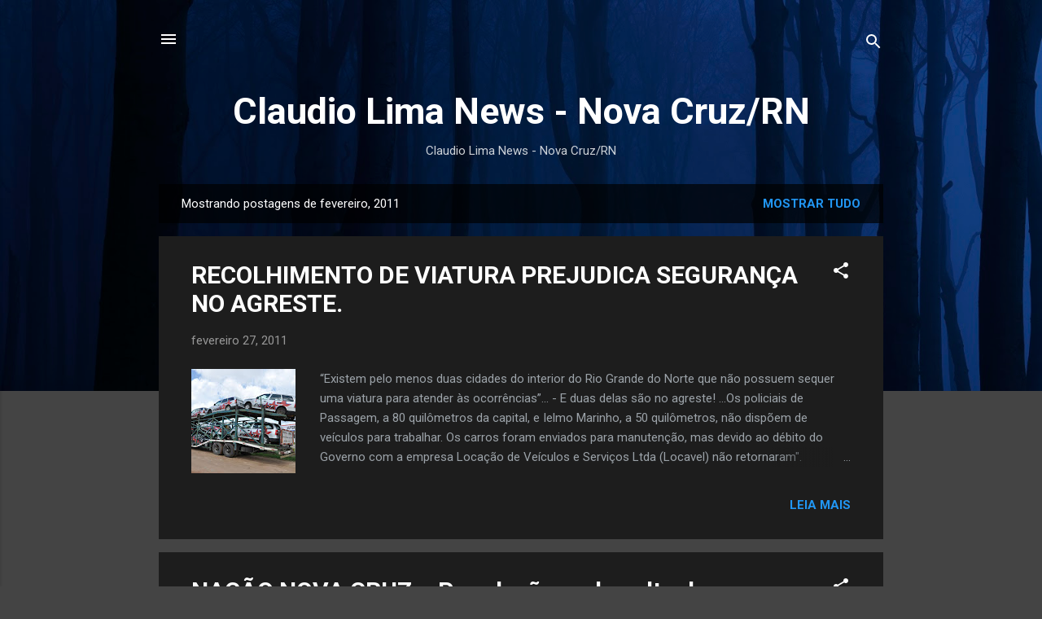

--- FILE ---
content_type: text/html; charset=UTF-8
request_url: https://claudiolimanews.blogspot.com/2011/02/
body_size: 57479
content:
<!DOCTYPE html>
<html dir='ltr' lang='pt-BR'>
<head>
<meta content='width=device-width, initial-scale=1' name='viewport'/>
<title>Claudio Lima News  - Nova Cruz/RN</title>
<meta content='text/html; charset=UTF-8' http-equiv='Content-Type'/>
<!-- Chrome, Firefox OS and Opera -->
<meta content='#444444' name='theme-color'/>
<!-- Windows Phone -->
<meta content='#444444' name='msapplication-navbutton-color'/>
<meta content='blogger' name='generator'/>
<link href='https://claudiolimanews.blogspot.com/favicon.ico' rel='icon' type='image/x-icon'/>
<link href='http://claudiolimanews.blogspot.com/2011/02/' rel='canonical'/>
<link rel="alternate" type="application/atom+xml" title="Claudio Lima News  - Nova Cruz/RN - Atom" href="https://claudiolimanews.blogspot.com/feeds/posts/default" />
<link rel="alternate" type="application/rss+xml" title="Claudio Lima News  - Nova Cruz/RN - RSS" href="https://claudiolimanews.blogspot.com/feeds/posts/default?alt=rss" />
<link rel="service.post" type="application/atom+xml" title="Claudio Lima News  - Nova Cruz/RN - Atom" href="https://www.blogger.com/feeds/7708382619494754489/posts/default" />
<!--Can't find substitution for tag [blog.ieCssRetrofitLinks]-->
<meta content='http://claudiolimanews.blogspot.com/2011/02/' property='og:url'/>
<meta content='Claudio Lima News  - Nova Cruz/RN' property='og:title'/>
<meta content='Claudio Lima News - Nova Cruz/RN' property='og:description'/>
<meta content='https://blogger.googleusercontent.com/img/b/R29vZ2xl/AVvXsEipEGk5gNnlGQ3jHefBD6OURPNhVYCxN30DvG_D9eLqZqPRn_3dgW8eGaCG4nkCEBAjaoHAn8JUMrq71CZB_5g2vh4LOZ0cOcl-E_q0QnCaoNY7QOX0Xs2J8qvDOQ_LgBoYesUJSelyp_8/w1200-h630-p-k-no-nu/70399.jpg' property='og:image'/>
<meta content='https://blogger.googleusercontent.com/img/b/R29vZ2xl/AVvXsEhrJWwnlls2QeUVZV5E9w-65Al3D4lR7-Uw8Df9XjUeWCBD1PCVNLvgm0KYJOP9d7bkgCnYn3nAJopfLlwbqjoq4mkbjSc8vUBU2qXjAk_BEmLBslRE0XxCIs4gxxTAo3AW7D965ReEyt4/w1200-h630-p-k-no-nu/RAIMUNDO+F.+RADIO.JPG' property='og:image'/>
<meta content='https://blogger.googleusercontent.com/img/b/R29vZ2xl/AVvXsEjDv4VrbEu2imIrYdENppEoqM3xDVSFT-53IfCQSjDTiEDI2S0bIMtOoCynKAZsSErSnIOupJk0QiY3TeKHOXJDFiio01D7bSDcR1sKYMecpGGhzzWikejMH9nhLsdUUFykTTnmnpNEz78/w1200-h630-p-k-no-nu/images+FLA+1.jpg' property='og:image'/>
<meta content='https://blogger.googleusercontent.com/img/b/R29vZ2xl/AVvXsEg2B2XuDtt3wX7gy2Z4eQFxXaTqrTGYC7nNzv2NS0qRvCfWjqSOHOLnfT5V5rrbSpA4xiuUSrEcdC9Bxbr1XukiMN4RHwVIxhqTgnXFaa55JcleI0n13ZT2kpho9fHOtnzWQm9Ih6bljtI/w1200-h630-p-k-no-nu/70DCDF9767766AC3548915456EBCBA.jpg' property='og:image'/>
<meta content='https://blogger.googleusercontent.com/img/b/R29vZ2xl/AVvXsEijL5b3Nsq6acTBqXFwSDlneCFy6of6MZwmBNm-odN-4uvY0Ec9vpQa_lAJF-w9g_WBqX8LWECNJI6wQjuibhFiG0wFFFRPK6LY-UgaQrkrfSwKAITKTkBiQU5vLWT1t4bMx7tp5Uc0aWM/w1200-h630-p-k-no-nu/Lane+Cardoso.jpg' property='og:image'/>
<meta content='https://blogger.googleusercontent.com/img/b/R29vZ2xl/AVvXsEg0_I4mqu89kG3EtixZGdfWSSB9pmpX7uF9gaGNgw2072mRyFBPnRcQ18nnW6KFVNpJ-OigxZefxZJOrpztu2v-XpvkGKFYImuwn0iuDIGjJwNOWbw4lmNBhmQfpftaGHY9nWlOhnsfLjg/w1200-h630-p-k-no-nu/aud.jpg' property='og:image'/>
<meta content='https://blogger.googleusercontent.com/img/b/R29vZ2xl/AVvXsEhOrdpbUWxqXbMOfwdXAJ3ajo4Hi59FnCq3bFyeqU1iFGhXJovuTiY4zwE9E-MC9cxCUOGLf4xmShXeR7M6JEHwlHoaRHmFxxLsHs1znwc1eimg1MEoV6ill4H4kbNIhMtqxOV7YGoRGjg/w1200-h630-p-k-no-nu/1%2525C2%2525B0%252Bgrito%252Bde%252Bcarnaval%252Bnova%252Bcruz-.jpg' property='og:image'/>
<meta content='https://blogger.googleusercontent.com/img/b/R29vZ2xl/AVvXsEiiTkMmg8L4eOdU1UhTDtPN174FqwrnhKZt2HNtD5PmkkAhf-lq8LRoGDElceK9Hdr5F2HNCIuAl2ZzVZDxPP7ejSbTFlCgYK97eKGb8YMNP7zVFrxJRtcnBtoj_01RqCwVVHeVICLu-F8/w1200-h630-p-k-no-nu/images+CARN.jpg' property='og:image'/>
<meta content='https://blogger.googleusercontent.com/img/b/R29vZ2xl/AVvXsEjaC2PANJMYlwuRLhFn_V7yNYnAidDsLbkp54kK99tgV7gAbCAN5oV0BTdCik3K5qou2Y2qV4aron3W2uUr8njR8SO5gMWihMAjBv_oKpbzWkm_LXksZdtaF44RR_Vr8GGWbW01TPWNw8Y/w1200-h630-p-k-no-nu/Barra+2.jpg' property='og:image'/>
<meta content='https://blogger.googleusercontent.com/img/b/R29vZ2xl/AVvXsEjuwDUAD4bxL4e3J8TheyjFuFxvXA7xZaKtJOpUqO8v7ncdcFqtmLce2UHyGzBZpSXImVw-hDuKQSl70EKLGFUdNkNzfSw5yZdBv2JOnzwAg9mhzu5rOopV3oXXv1huh3D0AhxWHwiNDJE/w1200-h630-p-k-no-nu/cid+fatima+e+inaugura%25C3%25A7%25C3%25A3o+cefet.jpg' property='og:image'/>
<meta content='https://blogger.googleusercontent.com/img/b/R29vZ2xl/AVvXsEg2AJBcNPicyEID4x6XIPgY5Ib7ryKqP9MIuEy09KxLCkOnnV1azLl78XnOwIlEosKkdDwYZDVoHK3CYu825K61fYWoGQ0B4fY401FvIzLP5QWXxgHyHSmTRnqLm3oYAaQaV7aIhEHOTck/w1200-h630-p-k-no-nu/dinheiro+voando.jpg' property='og:image'/>
<meta content='https://blogger.googleusercontent.com/img/b/R29vZ2xl/AVvXsEjIgmtgbr8Xn_NVoieSqmrcxGlGZ-cQpMH_7g1YCjnZHJDOVIGNN1K8jUDsFWEZBupRRuh4848TRlOtoS4aoG6maYMKrGNbFgydR_o8h6o4E7JEIHuBGUN8NEjtRhwKE_mCkacGsPtDAeY/w1200-h630-p-k-no-nu/CideSeusVices.jpg' property='og:image'/>
<meta content='https://blogger.googleusercontent.com/img/b/R29vZ2xl/AVvXsEirKWgUGaOJTO4ZBzIYB785cEv_k9x8SpqzJ_moWimUyFgKfYHZUH1znqxRnRWckv28Df3d6WC1xNSNIwXsbgoyjv17Yx5DrUVWgDy88kLX6R0VdSmWl5ujy7PJcOEDZ9qBUk1n_VXnFS8/w1200-h630-p-k-no-nu/dinho+02.jpg' property='og:image'/>
<meta content='https://blogger.googleusercontent.com/img/b/R29vZ2xl/AVvXsEgcszQBtaWZ6isVxGETzKo0-WW3fWl6KFhDqiNc_kxh-IwuiJOnmIcaBw5vAIE1oHcGyLau18RHVA72KQ5CGQ_68vN33kDNCPBt5rshv3C8WbSRrEiDzfcQxtzcoIzzbrqPIvTpc8-pe5Y/w1200-h630-p-k-no-nu/fla+023.jpg' property='og:image'/>
<meta content='https://blogger.googleusercontent.com/img/b/R29vZ2xl/AVvXsEhINC04HFkT-vQwabD1123fMVYp0pOcJZFiWpzYh2oibO9O9VG38jIFnW6bB9mOYVI0VHCCj9HQ9c14k1rBJdTEq1JLHbzhKzI1NhFbuHeT4OX8NzQ9OEsM6Mv3snYhG1sxCv3GQSUFtfo/w1200-h630-p-k-no-nu/images+inseguran%25C3%25A7a+2.jpg' property='og:image'/>
<meta content='https://blogger.googleusercontent.com/img/b/R29vZ2xl/AVvXsEi8SBmW6qQXE0TZlDDdRCuJTQSJV6wQCTzhGVJdNPLDnAFt7zKbBbq1McBiZiZy4jaDi0GHkVKgUl2h6n6uCKbfHdYWPRVXZODOXN_vutR9GP61v80kYt4ZAkyVF0HEp_lx-I8St0rv8n8/w1200-h630-p-k-no-nu/santa-cruz-e-america-600x393.jpg' property='og:image'/>
<meta content='https://blogger.googleusercontent.com/img/b/R29vZ2xl/AVvXsEieymbIqr9WG4c7njFSnoSyK44iWzULo4neefercE2MleWt5w0tK4qU3ZzEIGizR8mcqvpU_9RXEruqTNozk1zSUwx5ftWEfhYo1CA4jxNpYaJx3VOPLCbFL_Bc7oLO6Nb2fUObbu1m0DY/w1200-h630-p-k-no-nu/110219semi_flu_t_029.jpg' property='og:image'/>
<meta content='https://blogger.googleusercontent.com/img/b/R29vZ2xl/AVvXsEjzkvbZsueLZZN5zjPxr-NRWLE5kLt-NmUNSTzA2HWO8xRSJ2Eq9JHDDJy2JI2dd56EO5qKbinVutGHCFOklq5qhqdWgxW30DzpeTzsTRjEVyRIKl3roeYbay0bDPxBNzE9gfQhU5ZtY7M/w1200-h630-p-k-no-nu/GetAttachment.aspxAA.jpg' property='og:image'/>
<meta content='https://blogger.googleusercontent.com/img/b/R29vZ2xl/AVvXsEj_YtVS7UnUE6y-K2WIhcJ9cOt_b4fFiH1NnCfDyoIu4s9V1zpH72bLn8QjweHCl_UIa1KAh1J1Cgpbk-srEut4CqsaEfBASuJVVsI7XC8vzZUyDVR_d4jTD9yOw9yH4mE8vjBZkI6h6Sg/w1200-h630-p-k-no-nu/cid+e+vilma+2010.jpg' property='og:image'/>
<meta content='https://blogger.googleusercontent.com/img/b/R29vZ2xl/AVvXsEi7GVgdTnVkdIa7hOQjyxzG_UUDjnAIYOio8olg7pS0aTLOwo3sCtIeKIJye8dzyV2w8KeBG-PmZcAWsAIDQz3Pd_40nynYlFecAfVFfcoor4dcjbJfgUJmQdt28F2buv5x6L-EoS5AFqs/w1200-h630-p-k-no-nu/%25C3%258Dndice+poste.jpg' property='og:image'/>
<meta content='https://blogger.googleusercontent.com/img/b/R29vZ2xl/AVvXsEhGhbVxbcfVOYR_F5Cd0mtVyX_viEHsW0C8ZGxV0lsTK_OhajQ8449QEs5_vf8INGOGtefBJIPcl4h2Bxq8qQ3QoBOz4qE-QySv9fKFD0hgpSECvUxi38owkf5FSxwY-ybefvC2t9DzSZo/w1200-h630-p-k-no-nu/sem+t%25C3%25ADtulo+MAJOR+LINHARES.bmp' property='og:image'/>
<meta content='https://blogger.googleusercontent.com/img/b/R29vZ2xl/AVvXsEgxSRMxi5iMiqIvTSgct9fk2mA0z1Yj-JOisvaB1fQWjJqiZdb25lS_MHG7LD4lj28yo7NSR4T46cC3C2FPTrllO7FkBsnkPuOihK-YnSMZ1_e1g941n2bv8WAbHzx4M02KCqOK_sPFbuc/w1200-h630-p-k-no-nu/201102181759167533_ampliada.jpg' property='og:image'/>
<meta content='https://blogger.googleusercontent.com/img/b/R29vZ2xl/AVvXsEgB-QgtOYCuf1D92c43M95a64tX0RjJI8ZdHJ9KPjsyYBaAs1dcobCiFnBGbu_Ixz-HDuRYHOAaAWRSvtJdwYbjfBlLKFvDaRdFEI1zrHuxGCfN1jjGI1vuKOd6AjhUlqzbl_PwlpkcVwg/w1200-h630-p-k-no-nu/muidoI.jpg' property='og:image'/>
<meta content='https://blogger.googleusercontent.com/img/b/R29vZ2xl/AVvXsEgnFbZbqgPDxZyYSCWSNMX1Irx3dl_iEzwU3QAzZugAxJ5iUUjrHC35yssyPd46mDToweM87gqTXcHr2EYSq43FYKe9DlH6SLtNNVt5evWCv9f4vku-kKLqc0FYVnpVQ4QKMNffGs_4P7k/w1200-h630-p-k-no-nu/images+agape.jpg' property='og:image'/>
<meta content='https://blogger.googleusercontent.com/img/b/R29vZ2xl/AVvXsEgi4qR5-6JEAmnC-NcxvCBuArLGRSLMHQHQcwY3Yio-Is2WTGHPY6lXnIqRd3712uTNfP4PDeDy1Eh4JKEfkvwrAfQwHLoKY1m7yh7YvXt3I2VqF8Tmxt821-eIA1M7bkG5e1pqsNHsVdY/w1200-h630-p-k-no-nu/palmeiras+una+off.jpg' property='og:image'/>
<style type='text/css'>@font-face{font-family:'Roboto';font-style:italic;font-weight:300;font-stretch:100%;font-display:swap;src:url(//fonts.gstatic.com/s/roboto/v50/KFOKCnqEu92Fr1Mu53ZEC9_Vu3r1gIhOszmOClHrs6ljXfMMLt_QuAX-k3Yi128m0kN2.woff2)format('woff2');unicode-range:U+0460-052F,U+1C80-1C8A,U+20B4,U+2DE0-2DFF,U+A640-A69F,U+FE2E-FE2F;}@font-face{font-family:'Roboto';font-style:italic;font-weight:300;font-stretch:100%;font-display:swap;src:url(//fonts.gstatic.com/s/roboto/v50/KFOKCnqEu92Fr1Mu53ZEC9_Vu3r1gIhOszmOClHrs6ljXfMMLt_QuAz-k3Yi128m0kN2.woff2)format('woff2');unicode-range:U+0301,U+0400-045F,U+0490-0491,U+04B0-04B1,U+2116;}@font-face{font-family:'Roboto';font-style:italic;font-weight:300;font-stretch:100%;font-display:swap;src:url(//fonts.gstatic.com/s/roboto/v50/KFOKCnqEu92Fr1Mu53ZEC9_Vu3r1gIhOszmOClHrs6ljXfMMLt_QuAT-k3Yi128m0kN2.woff2)format('woff2');unicode-range:U+1F00-1FFF;}@font-face{font-family:'Roboto';font-style:italic;font-weight:300;font-stretch:100%;font-display:swap;src:url(//fonts.gstatic.com/s/roboto/v50/KFOKCnqEu92Fr1Mu53ZEC9_Vu3r1gIhOszmOClHrs6ljXfMMLt_QuAv-k3Yi128m0kN2.woff2)format('woff2');unicode-range:U+0370-0377,U+037A-037F,U+0384-038A,U+038C,U+038E-03A1,U+03A3-03FF;}@font-face{font-family:'Roboto';font-style:italic;font-weight:300;font-stretch:100%;font-display:swap;src:url(//fonts.gstatic.com/s/roboto/v50/KFOKCnqEu92Fr1Mu53ZEC9_Vu3r1gIhOszmOClHrs6ljXfMMLt_QuHT-k3Yi128m0kN2.woff2)format('woff2');unicode-range:U+0302-0303,U+0305,U+0307-0308,U+0310,U+0312,U+0315,U+031A,U+0326-0327,U+032C,U+032F-0330,U+0332-0333,U+0338,U+033A,U+0346,U+034D,U+0391-03A1,U+03A3-03A9,U+03B1-03C9,U+03D1,U+03D5-03D6,U+03F0-03F1,U+03F4-03F5,U+2016-2017,U+2034-2038,U+203C,U+2040,U+2043,U+2047,U+2050,U+2057,U+205F,U+2070-2071,U+2074-208E,U+2090-209C,U+20D0-20DC,U+20E1,U+20E5-20EF,U+2100-2112,U+2114-2115,U+2117-2121,U+2123-214F,U+2190,U+2192,U+2194-21AE,U+21B0-21E5,U+21F1-21F2,U+21F4-2211,U+2213-2214,U+2216-22FF,U+2308-230B,U+2310,U+2319,U+231C-2321,U+2336-237A,U+237C,U+2395,U+239B-23B7,U+23D0,U+23DC-23E1,U+2474-2475,U+25AF,U+25B3,U+25B7,U+25BD,U+25C1,U+25CA,U+25CC,U+25FB,U+266D-266F,U+27C0-27FF,U+2900-2AFF,U+2B0E-2B11,U+2B30-2B4C,U+2BFE,U+3030,U+FF5B,U+FF5D,U+1D400-1D7FF,U+1EE00-1EEFF;}@font-face{font-family:'Roboto';font-style:italic;font-weight:300;font-stretch:100%;font-display:swap;src:url(//fonts.gstatic.com/s/roboto/v50/KFOKCnqEu92Fr1Mu53ZEC9_Vu3r1gIhOszmOClHrs6ljXfMMLt_QuGb-k3Yi128m0kN2.woff2)format('woff2');unicode-range:U+0001-000C,U+000E-001F,U+007F-009F,U+20DD-20E0,U+20E2-20E4,U+2150-218F,U+2190,U+2192,U+2194-2199,U+21AF,U+21E6-21F0,U+21F3,U+2218-2219,U+2299,U+22C4-22C6,U+2300-243F,U+2440-244A,U+2460-24FF,U+25A0-27BF,U+2800-28FF,U+2921-2922,U+2981,U+29BF,U+29EB,U+2B00-2BFF,U+4DC0-4DFF,U+FFF9-FFFB,U+10140-1018E,U+10190-1019C,U+101A0,U+101D0-101FD,U+102E0-102FB,U+10E60-10E7E,U+1D2C0-1D2D3,U+1D2E0-1D37F,U+1F000-1F0FF,U+1F100-1F1AD,U+1F1E6-1F1FF,U+1F30D-1F30F,U+1F315,U+1F31C,U+1F31E,U+1F320-1F32C,U+1F336,U+1F378,U+1F37D,U+1F382,U+1F393-1F39F,U+1F3A7-1F3A8,U+1F3AC-1F3AF,U+1F3C2,U+1F3C4-1F3C6,U+1F3CA-1F3CE,U+1F3D4-1F3E0,U+1F3ED,U+1F3F1-1F3F3,U+1F3F5-1F3F7,U+1F408,U+1F415,U+1F41F,U+1F426,U+1F43F,U+1F441-1F442,U+1F444,U+1F446-1F449,U+1F44C-1F44E,U+1F453,U+1F46A,U+1F47D,U+1F4A3,U+1F4B0,U+1F4B3,U+1F4B9,U+1F4BB,U+1F4BF,U+1F4C8-1F4CB,U+1F4D6,U+1F4DA,U+1F4DF,U+1F4E3-1F4E6,U+1F4EA-1F4ED,U+1F4F7,U+1F4F9-1F4FB,U+1F4FD-1F4FE,U+1F503,U+1F507-1F50B,U+1F50D,U+1F512-1F513,U+1F53E-1F54A,U+1F54F-1F5FA,U+1F610,U+1F650-1F67F,U+1F687,U+1F68D,U+1F691,U+1F694,U+1F698,U+1F6AD,U+1F6B2,U+1F6B9-1F6BA,U+1F6BC,U+1F6C6-1F6CF,U+1F6D3-1F6D7,U+1F6E0-1F6EA,U+1F6F0-1F6F3,U+1F6F7-1F6FC,U+1F700-1F7FF,U+1F800-1F80B,U+1F810-1F847,U+1F850-1F859,U+1F860-1F887,U+1F890-1F8AD,U+1F8B0-1F8BB,U+1F8C0-1F8C1,U+1F900-1F90B,U+1F93B,U+1F946,U+1F984,U+1F996,U+1F9E9,U+1FA00-1FA6F,U+1FA70-1FA7C,U+1FA80-1FA89,U+1FA8F-1FAC6,U+1FACE-1FADC,U+1FADF-1FAE9,U+1FAF0-1FAF8,U+1FB00-1FBFF;}@font-face{font-family:'Roboto';font-style:italic;font-weight:300;font-stretch:100%;font-display:swap;src:url(//fonts.gstatic.com/s/roboto/v50/KFOKCnqEu92Fr1Mu53ZEC9_Vu3r1gIhOszmOClHrs6ljXfMMLt_QuAf-k3Yi128m0kN2.woff2)format('woff2');unicode-range:U+0102-0103,U+0110-0111,U+0128-0129,U+0168-0169,U+01A0-01A1,U+01AF-01B0,U+0300-0301,U+0303-0304,U+0308-0309,U+0323,U+0329,U+1EA0-1EF9,U+20AB;}@font-face{font-family:'Roboto';font-style:italic;font-weight:300;font-stretch:100%;font-display:swap;src:url(//fonts.gstatic.com/s/roboto/v50/KFOKCnqEu92Fr1Mu53ZEC9_Vu3r1gIhOszmOClHrs6ljXfMMLt_QuAb-k3Yi128m0kN2.woff2)format('woff2');unicode-range:U+0100-02BA,U+02BD-02C5,U+02C7-02CC,U+02CE-02D7,U+02DD-02FF,U+0304,U+0308,U+0329,U+1D00-1DBF,U+1E00-1E9F,U+1EF2-1EFF,U+2020,U+20A0-20AB,U+20AD-20C0,U+2113,U+2C60-2C7F,U+A720-A7FF;}@font-face{font-family:'Roboto';font-style:italic;font-weight:300;font-stretch:100%;font-display:swap;src:url(//fonts.gstatic.com/s/roboto/v50/KFOKCnqEu92Fr1Mu53ZEC9_Vu3r1gIhOszmOClHrs6ljXfMMLt_QuAj-k3Yi128m0g.woff2)format('woff2');unicode-range:U+0000-00FF,U+0131,U+0152-0153,U+02BB-02BC,U+02C6,U+02DA,U+02DC,U+0304,U+0308,U+0329,U+2000-206F,U+20AC,U+2122,U+2191,U+2193,U+2212,U+2215,U+FEFF,U+FFFD;}@font-face{font-family:'Roboto';font-style:normal;font-weight:400;font-stretch:100%;font-display:swap;src:url(//fonts.gstatic.com/s/roboto/v50/KFO7CnqEu92Fr1ME7kSn66aGLdTylUAMa3GUBHMdazTgWw.woff2)format('woff2');unicode-range:U+0460-052F,U+1C80-1C8A,U+20B4,U+2DE0-2DFF,U+A640-A69F,U+FE2E-FE2F;}@font-face{font-family:'Roboto';font-style:normal;font-weight:400;font-stretch:100%;font-display:swap;src:url(//fonts.gstatic.com/s/roboto/v50/KFO7CnqEu92Fr1ME7kSn66aGLdTylUAMa3iUBHMdazTgWw.woff2)format('woff2');unicode-range:U+0301,U+0400-045F,U+0490-0491,U+04B0-04B1,U+2116;}@font-face{font-family:'Roboto';font-style:normal;font-weight:400;font-stretch:100%;font-display:swap;src:url(//fonts.gstatic.com/s/roboto/v50/KFO7CnqEu92Fr1ME7kSn66aGLdTylUAMa3CUBHMdazTgWw.woff2)format('woff2');unicode-range:U+1F00-1FFF;}@font-face{font-family:'Roboto';font-style:normal;font-weight:400;font-stretch:100%;font-display:swap;src:url(//fonts.gstatic.com/s/roboto/v50/KFO7CnqEu92Fr1ME7kSn66aGLdTylUAMa3-UBHMdazTgWw.woff2)format('woff2');unicode-range:U+0370-0377,U+037A-037F,U+0384-038A,U+038C,U+038E-03A1,U+03A3-03FF;}@font-face{font-family:'Roboto';font-style:normal;font-weight:400;font-stretch:100%;font-display:swap;src:url(//fonts.gstatic.com/s/roboto/v50/KFO7CnqEu92Fr1ME7kSn66aGLdTylUAMawCUBHMdazTgWw.woff2)format('woff2');unicode-range:U+0302-0303,U+0305,U+0307-0308,U+0310,U+0312,U+0315,U+031A,U+0326-0327,U+032C,U+032F-0330,U+0332-0333,U+0338,U+033A,U+0346,U+034D,U+0391-03A1,U+03A3-03A9,U+03B1-03C9,U+03D1,U+03D5-03D6,U+03F0-03F1,U+03F4-03F5,U+2016-2017,U+2034-2038,U+203C,U+2040,U+2043,U+2047,U+2050,U+2057,U+205F,U+2070-2071,U+2074-208E,U+2090-209C,U+20D0-20DC,U+20E1,U+20E5-20EF,U+2100-2112,U+2114-2115,U+2117-2121,U+2123-214F,U+2190,U+2192,U+2194-21AE,U+21B0-21E5,U+21F1-21F2,U+21F4-2211,U+2213-2214,U+2216-22FF,U+2308-230B,U+2310,U+2319,U+231C-2321,U+2336-237A,U+237C,U+2395,U+239B-23B7,U+23D0,U+23DC-23E1,U+2474-2475,U+25AF,U+25B3,U+25B7,U+25BD,U+25C1,U+25CA,U+25CC,U+25FB,U+266D-266F,U+27C0-27FF,U+2900-2AFF,U+2B0E-2B11,U+2B30-2B4C,U+2BFE,U+3030,U+FF5B,U+FF5D,U+1D400-1D7FF,U+1EE00-1EEFF;}@font-face{font-family:'Roboto';font-style:normal;font-weight:400;font-stretch:100%;font-display:swap;src:url(//fonts.gstatic.com/s/roboto/v50/KFO7CnqEu92Fr1ME7kSn66aGLdTylUAMaxKUBHMdazTgWw.woff2)format('woff2');unicode-range:U+0001-000C,U+000E-001F,U+007F-009F,U+20DD-20E0,U+20E2-20E4,U+2150-218F,U+2190,U+2192,U+2194-2199,U+21AF,U+21E6-21F0,U+21F3,U+2218-2219,U+2299,U+22C4-22C6,U+2300-243F,U+2440-244A,U+2460-24FF,U+25A0-27BF,U+2800-28FF,U+2921-2922,U+2981,U+29BF,U+29EB,U+2B00-2BFF,U+4DC0-4DFF,U+FFF9-FFFB,U+10140-1018E,U+10190-1019C,U+101A0,U+101D0-101FD,U+102E0-102FB,U+10E60-10E7E,U+1D2C0-1D2D3,U+1D2E0-1D37F,U+1F000-1F0FF,U+1F100-1F1AD,U+1F1E6-1F1FF,U+1F30D-1F30F,U+1F315,U+1F31C,U+1F31E,U+1F320-1F32C,U+1F336,U+1F378,U+1F37D,U+1F382,U+1F393-1F39F,U+1F3A7-1F3A8,U+1F3AC-1F3AF,U+1F3C2,U+1F3C4-1F3C6,U+1F3CA-1F3CE,U+1F3D4-1F3E0,U+1F3ED,U+1F3F1-1F3F3,U+1F3F5-1F3F7,U+1F408,U+1F415,U+1F41F,U+1F426,U+1F43F,U+1F441-1F442,U+1F444,U+1F446-1F449,U+1F44C-1F44E,U+1F453,U+1F46A,U+1F47D,U+1F4A3,U+1F4B0,U+1F4B3,U+1F4B9,U+1F4BB,U+1F4BF,U+1F4C8-1F4CB,U+1F4D6,U+1F4DA,U+1F4DF,U+1F4E3-1F4E6,U+1F4EA-1F4ED,U+1F4F7,U+1F4F9-1F4FB,U+1F4FD-1F4FE,U+1F503,U+1F507-1F50B,U+1F50D,U+1F512-1F513,U+1F53E-1F54A,U+1F54F-1F5FA,U+1F610,U+1F650-1F67F,U+1F687,U+1F68D,U+1F691,U+1F694,U+1F698,U+1F6AD,U+1F6B2,U+1F6B9-1F6BA,U+1F6BC,U+1F6C6-1F6CF,U+1F6D3-1F6D7,U+1F6E0-1F6EA,U+1F6F0-1F6F3,U+1F6F7-1F6FC,U+1F700-1F7FF,U+1F800-1F80B,U+1F810-1F847,U+1F850-1F859,U+1F860-1F887,U+1F890-1F8AD,U+1F8B0-1F8BB,U+1F8C0-1F8C1,U+1F900-1F90B,U+1F93B,U+1F946,U+1F984,U+1F996,U+1F9E9,U+1FA00-1FA6F,U+1FA70-1FA7C,U+1FA80-1FA89,U+1FA8F-1FAC6,U+1FACE-1FADC,U+1FADF-1FAE9,U+1FAF0-1FAF8,U+1FB00-1FBFF;}@font-face{font-family:'Roboto';font-style:normal;font-weight:400;font-stretch:100%;font-display:swap;src:url(//fonts.gstatic.com/s/roboto/v50/KFO7CnqEu92Fr1ME7kSn66aGLdTylUAMa3OUBHMdazTgWw.woff2)format('woff2');unicode-range:U+0102-0103,U+0110-0111,U+0128-0129,U+0168-0169,U+01A0-01A1,U+01AF-01B0,U+0300-0301,U+0303-0304,U+0308-0309,U+0323,U+0329,U+1EA0-1EF9,U+20AB;}@font-face{font-family:'Roboto';font-style:normal;font-weight:400;font-stretch:100%;font-display:swap;src:url(//fonts.gstatic.com/s/roboto/v50/KFO7CnqEu92Fr1ME7kSn66aGLdTylUAMa3KUBHMdazTgWw.woff2)format('woff2');unicode-range:U+0100-02BA,U+02BD-02C5,U+02C7-02CC,U+02CE-02D7,U+02DD-02FF,U+0304,U+0308,U+0329,U+1D00-1DBF,U+1E00-1E9F,U+1EF2-1EFF,U+2020,U+20A0-20AB,U+20AD-20C0,U+2113,U+2C60-2C7F,U+A720-A7FF;}@font-face{font-family:'Roboto';font-style:normal;font-weight:400;font-stretch:100%;font-display:swap;src:url(//fonts.gstatic.com/s/roboto/v50/KFO7CnqEu92Fr1ME7kSn66aGLdTylUAMa3yUBHMdazQ.woff2)format('woff2');unicode-range:U+0000-00FF,U+0131,U+0152-0153,U+02BB-02BC,U+02C6,U+02DA,U+02DC,U+0304,U+0308,U+0329,U+2000-206F,U+20AC,U+2122,U+2191,U+2193,U+2212,U+2215,U+FEFF,U+FFFD;}@font-face{font-family:'Roboto';font-style:normal;font-weight:700;font-stretch:100%;font-display:swap;src:url(//fonts.gstatic.com/s/roboto/v50/KFO7CnqEu92Fr1ME7kSn66aGLdTylUAMa3GUBHMdazTgWw.woff2)format('woff2');unicode-range:U+0460-052F,U+1C80-1C8A,U+20B4,U+2DE0-2DFF,U+A640-A69F,U+FE2E-FE2F;}@font-face{font-family:'Roboto';font-style:normal;font-weight:700;font-stretch:100%;font-display:swap;src:url(//fonts.gstatic.com/s/roboto/v50/KFO7CnqEu92Fr1ME7kSn66aGLdTylUAMa3iUBHMdazTgWw.woff2)format('woff2');unicode-range:U+0301,U+0400-045F,U+0490-0491,U+04B0-04B1,U+2116;}@font-face{font-family:'Roboto';font-style:normal;font-weight:700;font-stretch:100%;font-display:swap;src:url(//fonts.gstatic.com/s/roboto/v50/KFO7CnqEu92Fr1ME7kSn66aGLdTylUAMa3CUBHMdazTgWw.woff2)format('woff2');unicode-range:U+1F00-1FFF;}@font-face{font-family:'Roboto';font-style:normal;font-weight:700;font-stretch:100%;font-display:swap;src:url(//fonts.gstatic.com/s/roboto/v50/KFO7CnqEu92Fr1ME7kSn66aGLdTylUAMa3-UBHMdazTgWw.woff2)format('woff2');unicode-range:U+0370-0377,U+037A-037F,U+0384-038A,U+038C,U+038E-03A1,U+03A3-03FF;}@font-face{font-family:'Roboto';font-style:normal;font-weight:700;font-stretch:100%;font-display:swap;src:url(//fonts.gstatic.com/s/roboto/v50/KFO7CnqEu92Fr1ME7kSn66aGLdTylUAMawCUBHMdazTgWw.woff2)format('woff2');unicode-range:U+0302-0303,U+0305,U+0307-0308,U+0310,U+0312,U+0315,U+031A,U+0326-0327,U+032C,U+032F-0330,U+0332-0333,U+0338,U+033A,U+0346,U+034D,U+0391-03A1,U+03A3-03A9,U+03B1-03C9,U+03D1,U+03D5-03D6,U+03F0-03F1,U+03F4-03F5,U+2016-2017,U+2034-2038,U+203C,U+2040,U+2043,U+2047,U+2050,U+2057,U+205F,U+2070-2071,U+2074-208E,U+2090-209C,U+20D0-20DC,U+20E1,U+20E5-20EF,U+2100-2112,U+2114-2115,U+2117-2121,U+2123-214F,U+2190,U+2192,U+2194-21AE,U+21B0-21E5,U+21F1-21F2,U+21F4-2211,U+2213-2214,U+2216-22FF,U+2308-230B,U+2310,U+2319,U+231C-2321,U+2336-237A,U+237C,U+2395,U+239B-23B7,U+23D0,U+23DC-23E1,U+2474-2475,U+25AF,U+25B3,U+25B7,U+25BD,U+25C1,U+25CA,U+25CC,U+25FB,U+266D-266F,U+27C0-27FF,U+2900-2AFF,U+2B0E-2B11,U+2B30-2B4C,U+2BFE,U+3030,U+FF5B,U+FF5D,U+1D400-1D7FF,U+1EE00-1EEFF;}@font-face{font-family:'Roboto';font-style:normal;font-weight:700;font-stretch:100%;font-display:swap;src:url(//fonts.gstatic.com/s/roboto/v50/KFO7CnqEu92Fr1ME7kSn66aGLdTylUAMaxKUBHMdazTgWw.woff2)format('woff2');unicode-range:U+0001-000C,U+000E-001F,U+007F-009F,U+20DD-20E0,U+20E2-20E4,U+2150-218F,U+2190,U+2192,U+2194-2199,U+21AF,U+21E6-21F0,U+21F3,U+2218-2219,U+2299,U+22C4-22C6,U+2300-243F,U+2440-244A,U+2460-24FF,U+25A0-27BF,U+2800-28FF,U+2921-2922,U+2981,U+29BF,U+29EB,U+2B00-2BFF,U+4DC0-4DFF,U+FFF9-FFFB,U+10140-1018E,U+10190-1019C,U+101A0,U+101D0-101FD,U+102E0-102FB,U+10E60-10E7E,U+1D2C0-1D2D3,U+1D2E0-1D37F,U+1F000-1F0FF,U+1F100-1F1AD,U+1F1E6-1F1FF,U+1F30D-1F30F,U+1F315,U+1F31C,U+1F31E,U+1F320-1F32C,U+1F336,U+1F378,U+1F37D,U+1F382,U+1F393-1F39F,U+1F3A7-1F3A8,U+1F3AC-1F3AF,U+1F3C2,U+1F3C4-1F3C6,U+1F3CA-1F3CE,U+1F3D4-1F3E0,U+1F3ED,U+1F3F1-1F3F3,U+1F3F5-1F3F7,U+1F408,U+1F415,U+1F41F,U+1F426,U+1F43F,U+1F441-1F442,U+1F444,U+1F446-1F449,U+1F44C-1F44E,U+1F453,U+1F46A,U+1F47D,U+1F4A3,U+1F4B0,U+1F4B3,U+1F4B9,U+1F4BB,U+1F4BF,U+1F4C8-1F4CB,U+1F4D6,U+1F4DA,U+1F4DF,U+1F4E3-1F4E6,U+1F4EA-1F4ED,U+1F4F7,U+1F4F9-1F4FB,U+1F4FD-1F4FE,U+1F503,U+1F507-1F50B,U+1F50D,U+1F512-1F513,U+1F53E-1F54A,U+1F54F-1F5FA,U+1F610,U+1F650-1F67F,U+1F687,U+1F68D,U+1F691,U+1F694,U+1F698,U+1F6AD,U+1F6B2,U+1F6B9-1F6BA,U+1F6BC,U+1F6C6-1F6CF,U+1F6D3-1F6D7,U+1F6E0-1F6EA,U+1F6F0-1F6F3,U+1F6F7-1F6FC,U+1F700-1F7FF,U+1F800-1F80B,U+1F810-1F847,U+1F850-1F859,U+1F860-1F887,U+1F890-1F8AD,U+1F8B0-1F8BB,U+1F8C0-1F8C1,U+1F900-1F90B,U+1F93B,U+1F946,U+1F984,U+1F996,U+1F9E9,U+1FA00-1FA6F,U+1FA70-1FA7C,U+1FA80-1FA89,U+1FA8F-1FAC6,U+1FACE-1FADC,U+1FADF-1FAE9,U+1FAF0-1FAF8,U+1FB00-1FBFF;}@font-face{font-family:'Roboto';font-style:normal;font-weight:700;font-stretch:100%;font-display:swap;src:url(//fonts.gstatic.com/s/roboto/v50/KFO7CnqEu92Fr1ME7kSn66aGLdTylUAMa3OUBHMdazTgWw.woff2)format('woff2');unicode-range:U+0102-0103,U+0110-0111,U+0128-0129,U+0168-0169,U+01A0-01A1,U+01AF-01B0,U+0300-0301,U+0303-0304,U+0308-0309,U+0323,U+0329,U+1EA0-1EF9,U+20AB;}@font-face{font-family:'Roboto';font-style:normal;font-weight:700;font-stretch:100%;font-display:swap;src:url(//fonts.gstatic.com/s/roboto/v50/KFO7CnqEu92Fr1ME7kSn66aGLdTylUAMa3KUBHMdazTgWw.woff2)format('woff2');unicode-range:U+0100-02BA,U+02BD-02C5,U+02C7-02CC,U+02CE-02D7,U+02DD-02FF,U+0304,U+0308,U+0329,U+1D00-1DBF,U+1E00-1E9F,U+1EF2-1EFF,U+2020,U+20A0-20AB,U+20AD-20C0,U+2113,U+2C60-2C7F,U+A720-A7FF;}@font-face{font-family:'Roboto';font-style:normal;font-weight:700;font-stretch:100%;font-display:swap;src:url(//fonts.gstatic.com/s/roboto/v50/KFO7CnqEu92Fr1ME7kSn66aGLdTylUAMa3yUBHMdazQ.woff2)format('woff2');unicode-range:U+0000-00FF,U+0131,U+0152-0153,U+02BB-02BC,U+02C6,U+02DA,U+02DC,U+0304,U+0308,U+0329,U+2000-206F,U+20AC,U+2122,U+2191,U+2193,U+2212,U+2215,U+FEFF,U+FFFD;}</style>
<style id='page-skin-1' type='text/css'><!--
/*! normalize.css v3.0.1 | MIT License | git.io/normalize */html{font-family:sans-serif;-ms-text-size-adjust:100%;-webkit-text-size-adjust:100%}body{margin:0}article,aside,details,figcaption,figure,footer,header,hgroup,main,nav,section,summary{display:block}audio,canvas,progress,video{display:inline-block;vertical-align:baseline}audio:not([controls]){display:none;height:0}[hidden],template{display:none}a{background:transparent}a:active,a:hover{outline:0}abbr[title]{border-bottom:1px dotted}b,strong{font-weight:bold}dfn{font-style:italic}h1{font-size:2em;margin:.67em 0}mark{background:#ff0;color:#000}small{font-size:80%}sub,sup{font-size:75%;line-height:0;position:relative;vertical-align:baseline}sup{top:-0.5em}sub{bottom:-0.25em}img{border:0}svg:not(:root){overflow:hidden}figure{margin:1em 40px}hr{-moz-box-sizing:content-box;box-sizing:content-box;height:0}pre{overflow:auto}code,kbd,pre,samp{font-family:monospace,monospace;font-size:1em}button,input,optgroup,select,textarea{color:inherit;font:inherit;margin:0}button{overflow:visible}button,select{text-transform:none}button,html input[type="button"],input[type="reset"],input[type="submit"]{-webkit-appearance:button;cursor:pointer}button[disabled],html input[disabled]{cursor:default}button::-moz-focus-inner,input::-moz-focus-inner{border:0;padding:0}input{line-height:normal}input[type="checkbox"],input[type="radio"]{box-sizing:border-box;padding:0}input[type="number"]::-webkit-inner-spin-button,input[type="number"]::-webkit-outer-spin-button{height:auto}input[type="search"]{-webkit-appearance:textfield;-moz-box-sizing:content-box;-webkit-box-sizing:content-box;box-sizing:content-box}input[type="search"]::-webkit-search-cancel-button,input[type="search"]::-webkit-search-decoration{-webkit-appearance:none}fieldset{border:1px solid #c0c0c0;margin:0 2px;padding:.35em .625em .75em}legend{border:0;padding:0}textarea{overflow:auto}optgroup{font-weight:bold}table{border-collapse:collapse;border-spacing:0}td,th{padding:0}
/*!************************************************
* Blogger Template Style
* Name: Contempo
**************************************************/
body{
overflow-wrap:break-word;
word-break:break-word;
word-wrap:break-word
}
.hidden{
display:none
}
.invisible{
visibility:hidden
}
.container::after,.float-container::after{
clear:both;
content:"";
display:table
}
.clearboth{
clear:both
}
#comments .comment .comment-actions,.subscribe-popup .FollowByEmail .follow-by-email-submit,.widget.Profile .profile-link,.widget.Profile .profile-link.visit-profile{
background:0 0;
border:0;
box-shadow:none;
color:#2196f3;
cursor:pointer;
font-size:14px;
font-weight:700;
outline:0;
text-decoration:none;
text-transform:uppercase;
width:auto
}
.dim-overlay{
background-color:rgba(0,0,0,.54);
height:100vh;
left:0;
position:fixed;
top:0;
width:100%
}
#sharing-dim-overlay{
background-color:transparent
}
input::-ms-clear{
display:none
}
.blogger-logo,.svg-icon-24.blogger-logo{
fill:#ff9800;
opacity:1
}
.loading-spinner-large{
-webkit-animation:mspin-rotate 1.568s infinite linear;
animation:mspin-rotate 1.568s infinite linear;
height:48px;
overflow:hidden;
position:absolute;
width:48px;
z-index:200
}
.loading-spinner-large>div{
-webkit-animation:mspin-revrot 5332ms infinite steps(4);
animation:mspin-revrot 5332ms infinite steps(4)
}
.loading-spinner-large>div>div{
-webkit-animation:mspin-singlecolor-large-film 1333ms infinite steps(81);
animation:mspin-singlecolor-large-film 1333ms infinite steps(81);
background-size:100%;
height:48px;
width:3888px
}
.mspin-black-large>div>div,.mspin-grey_54-large>div>div{
background-image:url(https://www.blogblog.com/indie/mspin_black_large.svg)
}
.mspin-white-large>div>div{
background-image:url(https://www.blogblog.com/indie/mspin_white_large.svg)
}
.mspin-grey_54-large{
opacity:.54
}
@-webkit-keyframes mspin-singlecolor-large-film{
from{
-webkit-transform:translateX(0);
transform:translateX(0)
}
to{
-webkit-transform:translateX(-3888px);
transform:translateX(-3888px)
}
}
@keyframes mspin-singlecolor-large-film{
from{
-webkit-transform:translateX(0);
transform:translateX(0)
}
to{
-webkit-transform:translateX(-3888px);
transform:translateX(-3888px)
}
}
@-webkit-keyframes mspin-rotate{
from{
-webkit-transform:rotate(0);
transform:rotate(0)
}
to{
-webkit-transform:rotate(360deg);
transform:rotate(360deg)
}
}
@keyframes mspin-rotate{
from{
-webkit-transform:rotate(0);
transform:rotate(0)
}
to{
-webkit-transform:rotate(360deg);
transform:rotate(360deg)
}
}
@-webkit-keyframes mspin-revrot{
from{
-webkit-transform:rotate(0);
transform:rotate(0)
}
to{
-webkit-transform:rotate(-360deg);
transform:rotate(-360deg)
}
}
@keyframes mspin-revrot{
from{
-webkit-transform:rotate(0);
transform:rotate(0)
}
to{
-webkit-transform:rotate(-360deg);
transform:rotate(-360deg)
}
}
.skip-navigation{
background-color:#fff;
box-sizing:border-box;
color:#000;
display:block;
height:0;
left:0;
line-height:50px;
overflow:hidden;
padding-top:0;
position:fixed;
text-align:center;
top:0;
-webkit-transition:box-shadow .3s,height .3s,padding-top .3s;
transition:box-shadow .3s,height .3s,padding-top .3s;
width:100%;
z-index:900
}
.skip-navigation:focus{
box-shadow:0 4px 5px 0 rgba(0,0,0,.14),0 1px 10px 0 rgba(0,0,0,.12),0 2px 4px -1px rgba(0,0,0,.2);
height:50px
}
#main{
outline:0
}
.main-heading{
position:absolute;
clip:rect(1px,1px,1px,1px);
padding:0;
border:0;
height:1px;
width:1px;
overflow:hidden
}
.Attribution{
margin-top:1em;
text-align:center
}
.Attribution .blogger img,.Attribution .blogger svg{
vertical-align:bottom
}
.Attribution .blogger img{
margin-right:.5em
}
.Attribution div{
line-height:24px;
margin-top:.5em
}
.Attribution .copyright,.Attribution .image-attribution{
font-size:.7em;
margin-top:1.5em
}
.BLOG_mobile_video_class{
display:none
}
.bg-photo{
background-attachment:scroll!important
}
body .CSS_LIGHTBOX{
z-index:900
}
.extendable .show-less,.extendable .show-more{
border-color:#2196f3;
color:#2196f3;
margin-top:8px
}
.extendable .show-less.hidden,.extendable .show-more.hidden{
display:none
}
.inline-ad{
display:none;
max-width:100%;
overflow:hidden
}
.adsbygoogle{
display:block
}
#cookieChoiceInfo{
bottom:0;
top:auto
}
iframe.b-hbp-video{
border:0
}
.post-body img{
max-width:100%
}
.post-body iframe{
max-width:100%
}
.post-body a[imageanchor="1"]{
display:inline-block
}
.byline{
margin-right:1em
}
.byline:last-child{
margin-right:0
}
.link-copied-dialog{
max-width:520px;
outline:0
}
.link-copied-dialog .modal-dialog-buttons{
margin-top:8px
}
.link-copied-dialog .goog-buttonset-default{
background:0 0;
border:0
}
.link-copied-dialog .goog-buttonset-default:focus{
outline:0
}
.paging-control-container{
margin-bottom:16px
}
.paging-control-container .paging-control{
display:inline-block
}
.paging-control-container .comment-range-text::after,.paging-control-container .paging-control{
color:#2196f3
}
.paging-control-container .comment-range-text,.paging-control-container .paging-control{
margin-right:8px
}
.paging-control-container .comment-range-text::after,.paging-control-container .paging-control::after{
content:"\b7";
cursor:default;
padding-left:8px;
pointer-events:none
}
.paging-control-container .comment-range-text:last-child::after,.paging-control-container .paging-control:last-child::after{
content:none
}
.byline.reactions iframe{
height:20px
}
.b-notification{
color:#000;
background-color:#fff;
border-bottom:solid 1px #000;
box-sizing:border-box;
padding:16px 32px;
text-align:center
}
.b-notification.visible{
-webkit-transition:margin-top .3s cubic-bezier(.4,0,.2,1);
transition:margin-top .3s cubic-bezier(.4,0,.2,1)
}
.b-notification.invisible{
position:absolute
}
.b-notification-close{
position:absolute;
right:8px;
top:8px
}
.no-posts-message{
line-height:40px;
text-align:center
}
@media screen and (max-width:800px){
body.item-view .post-body a[imageanchor="1"][style*="float: left;"],body.item-view .post-body a[imageanchor="1"][style*="float: right;"]{
float:none!important;
clear:none!important
}
body.item-view .post-body a[imageanchor="1"] img{
display:block;
height:auto;
margin:0 auto
}
body.item-view .post-body>.separator:first-child>a[imageanchor="1"]:first-child{
margin-top:20px
}
.post-body a[imageanchor]{
display:block
}
body.item-view .post-body a[imageanchor="1"]{
margin-left:0!important;
margin-right:0!important
}
body.item-view .post-body a[imageanchor="1"]+a[imageanchor="1"]{
margin-top:16px
}
}
.item-control{
display:none
}
#comments{
border-top:1px dashed rgba(0,0,0,.54);
margin-top:20px;
padding:20px
}
#comments .comment-thread ol{
margin:0;
padding-left:0;
padding-left:0
}
#comments .comment .comment-replybox-single,#comments .comment-thread .comment-replies{
margin-left:60px
}
#comments .comment-thread .thread-count{
display:none
}
#comments .comment{
list-style-type:none;
padding:0 0 30px;
position:relative
}
#comments .comment .comment{
padding-bottom:8px
}
.comment .avatar-image-container{
position:absolute
}
.comment .avatar-image-container img{
border-radius:50%
}
.avatar-image-container svg,.comment .avatar-image-container .avatar-icon{
border-radius:50%;
border:solid 1px #ffffff;
box-sizing:border-box;
fill:#ffffff;
height:35px;
margin:0;
padding:7px;
width:35px
}
.comment .comment-block{
margin-top:10px;
margin-left:60px;
padding-bottom:0
}
#comments .comment-author-header-wrapper{
margin-left:40px
}
#comments .comment .thread-expanded .comment-block{
padding-bottom:20px
}
#comments .comment .comment-header .user,#comments .comment .comment-header .user a{
color:#ffffff;
font-style:normal;
font-weight:700
}
#comments .comment .comment-actions{
bottom:0;
margin-bottom:15px;
position:absolute
}
#comments .comment .comment-actions>*{
margin-right:8px
}
#comments .comment .comment-header .datetime{
bottom:0;
color:rgba(255,255,255,.54);
display:inline-block;
font-size:13px;
font-style:italic;
margin-left:8px
}
#comments .comment .comment-footer .comment-timestamp a,#comments .comment .comment-header .datetime a{
color:rgba(255,255,255,.54)
}
#comments .comment .comment-content,.comment .comment-body{
margin-top:12px;
word-break:break-word
}
.comment-body{
margin-bottom:12px
}
#comments.embed[data-num-comments="0"]{
border:0;
margin-top:0;
padding-top:0
}
#comments.embed[data-num-comments="0"] #comment-post-message,#comments.embed[data-num-comments="0"] div.comment-form>p,#comments.embed[data-num-comments="0"] p.comment-footer{
display:none
}
#comment-editor-src{
display:none
}
.comments .comments-content .loadmore.loaded{
max-height:0;
opacity:0;
overflow:hidden
}
.extendable .remaining-items{
height:0;
overflow:hidden;
-webkit-transition:height .3s cubic-bezier(.4,0,.2,1);
transition:height .3s cubic-bezier(.4,0,.2,1)
}
.extendable .remaining-items.expanded{
height:auto
}
.svg-icon-24,.svg-icon-24-button{
cursor:pointer;
height:24px;
width:24px;
min-width:24px
}
.touch-icon{
margin:-12px;
padding:12px
}
.touch-icon:active,.touch-icon:focus{
background-color:rgba(153,153,153,.4);
border-radius:50%
}
svg:not(:root).touch-icon{
overflow:visible
}
html[dir=rtl] .rtl-reversible-icon{
-webkit-transform:scaleX(-1);
-ms-transform:scaleX(-1);
transform:scaleX(-1)
}
.svg-icon-24-button,.touch-icon-button{
background:0 0;
border:0;
margin:0;
outline:0;
padding:0
}
.touch-icon-button .touch-icon:active,.touch-icon-button .touch-icon:focus{
background-color:transparent
}
.touch-icon-button:active .touch-icon,.touch-icon-button:focus .touch-icon{
background-color:rgba(153,153,153,.4);
border-radius:50%
}
.Profile .default-avatar-wrapper .avatar-icon{
border-radius:50%;
border:solid 1px #ffffff;
box-sizing:border-box;
fill:#ffffff;
margin:0
}
.Profile .individual .default-avatar-wrapper .avatar-icon{
padding:25px
}
.Profile .individual .avatar-icon,.Profile .individual .profile-img{
height:120px;
width:120px
}
.Profile .team .default-avatar-wrapper .avatar-icon{
padding:8px
}
.Profile .team .avatar-icon,.Profile .team .default-avatar-wrapper,.Profile .team .profile-img{
height:40px;
width:40px
}
.snippet-container{
margin:0;
position:relative;
overflow:hidden
}
.snippet-fade{
bottom:0;
box-sizing:border-box;
position:absolute;
width:96px
}
.snippet-fade{
right:0
}
.snippet-fade:after{
content:"\2026"
}
.snippet-fade:after{
float:right
}
.post-bottom{
-webkit-box-align:center;
-webkit-align-items:center;
-ms-flex-align:center;
align-items:center;
display:-webkit-box;
display:-webkit-flex;
display:-ms-flexbox;
display:flex;
-webkit-flex-wrap:wrap;
-ms-flex-wrap:wrap;
flex-wrap:wrap
}
.post-footer{
-webkit-box-flex:1;
-webkit-flex:1 1 auto;
-ms-flex:1 1 auto;
flex:1 1 auto;
-webkit-flex-wrap:wrap;
-ms-flex-wrap:wrap;
flex-wrap:wrap;
-webkit-box-ordinal-group:2;
-webkit-order:1;
-ms-flex-order:1;
order:1
}
.post-footer>*{
-webkit-box-flex:0;
-webkit-flex:0 1 auto;
-ms-flex:0 1 auto;
flex:0 1 auto
}
.post-footer .byline:last-child{
margin-right:1em
}
.jump-link{
-webkit-box-flex:0;
-webkit-flex:0 0 auto;
-ms-flex:0 0 auto;
flex:0 0 auto;
-webkit-box-ordinal-group:3;
-webkit-order:2;
-ms-flex-order:2;
order:2
}
.centered-top-container.sticky{
left:0;
position:fixed;
right:0;
top:0;
width:auto;
z-index:50;
-webkit-transition-property:opacity,-webkit-transform;
transition-property:opacity,-webkit-transform;
transition-property:transform,opacity;
transition-property:transform,opacity,-webkit-transform;
-webkit-transition-duration:.2s;
transition-duration:.2s;
-webkit-transition-timing-function:cubic-bezier(.4,0,.2,1);
transition-timing-function:cubic-bezier(.4,0,.2,1)
}
.centered-top-placeholder{
display:none
}
.collapsed-header .centered-top-placeholder{
display:block
}
.centered-top-container .Header .replaced h1,.centered-top-placeholder .Header .replaced h1{
display:none
}
.centered-top-container.sticky .Header .replaced h1{
display:block
}
.centered-top-container.sticky .Header .header-widget{
background:0 0
}
.centered-top-container.sticky .Header .header-image-wrapper{
display:none
}
.centered-top-container img,.centered-top-placeholder img{
max-width:100%
}
.collapsible{
-webkit-transition:height .3s cubic-bezier(.4,0,.2,1);
transition:height .3s cubic-bezier(.4,0,.2,1)
}
.collapsible,.collapsible>summary{
display:block;
overflow:hidden
}
.collapsible>:not(summary){
display:none
}
.collapsible[open]>:not(summary){
display:block
}
.collapsible:focus,.collapsible>summary:focus{
outline:0
}
.collapsible>summary{
cursor:pointer;
display:block;
padding:0
}
.collapsible:focus>summary,.collapsible>summary:focus{
background-color:transparent
}
.collapsible>summary::-webkit-details-marker{
display:none
}
.collapsible-title{
-webkit-box-align:center;
-webkit-align-items:center;
-ms-flex-align:center;
align-items:center;
display:-webkit-box;
display:-webkit-flex;
display:-ms-flexbox;
display:flex
}
.collapsible-title .title{
-webkit-box-flex:1;
-webkit-flex:1 1 auto;
-ms-flex:1 1 auto;
flex:1 1 auto;
-webkit-box-ordinal-group:1;
-webkit-order:0;
-ms-flex-order:0;
order:0;
overflow:hidden;
text-overflow:ellipsis;
white-space:nowrap
}
.collapsible-title .chevron-down,.collapsible[open] .collapsible-title .chevron-up{
display:block
}
.collapsible-title .chevron-up,.collapsible[open] .collapsible-title .chevron-down{
display:none
}
.flat-button{
cursor:pointer;
display:inline-block;
font-weight:700;
text-transform:uppercase;
border-radius:2px;
padding:8px;
margin:-8px
}
.flat-icon-button{
background:0 0;
border:0;
margin:0;
outline:0;
padding:0;
margin:-12px;
padding:12px;
cursor:pointer;
box-sizing:content-box;
display:inline-block;
line-height:0
}
.flat-icon-button,.flat-icon-button .splash-wrapper{
border-radius:50%
}
.flat-icon-button .splash.animate{
-webkit-animation-duration:.3s;
animation-duration:.3s
}
.overflowable-container{
max-height:46px;
overflow:hidden;
position:relative
}
.overflow-button{
cursor:pointer
}
#overflowable-dim-overlay{
background:0 0
}
.overflow-popup{
box-shadow:0 2px 2px 0 rgba(0,0,0,.14),0 3px 1px -2px rgba(0,0,0,.2),0 1px 5px 0 rgba(0,0,0,.12);
background-color:#1d1d1d;
left:0;
max-width:calc(100% - 32px);
position:absolute;
top:0;
visibility:hidden;
z-index:101
}
.overflow-popup ul{
list-style:none
}
.overflow-popup .tabs li,.overflow-popup li{
display:block;
height:auto
}
.overflow-popup .tabs li{
padding-left:0;
padding-right:0
}
.overflow-button.hidden,.overflow-popup .tabs li.hidden,.overflow-popup li.hidden{
display:none
}
.pill-button{
background:0 0;
border:1px solid;
border-radius:12px;
cursor:pointer;
display:inline-block;
padding:4px 16px;
text-transform:uppercase
}
.ripple{
position:relative
}
.ripple>*{
z-index:1
}
.splash-wrapper{
bottom:0;
left:0;
overflow:hidden;
pointer-events:none;
position:absolute;
right:0;
top:0;
z-index:0
}
.splash{
background:#ccc;
border-radius:100%;
display:block;
opacity:.6;
position:absolute;
-webkit-transform:scale(0);
-ms-transform:scale(0);
transform:scale(0)
}
.splash.animate{
-webkit-animation:ripple-effect .4s linear;
animation:ripple-effect .4s linear
}
@-webkit-keyframes ripple-effect{
100%{
opacity:0;
-webkit-transform:scale(2.5);
transform:scale(2.5)
}
}
@keyframes ripple-effect{
100%{
opacity:0;
-webkit-transform:scale(2.5);
transform:scale(2.5)
}
}
.search{
display:-webkit-box;
display:-webkit-flex;
display:-ms-flexbox;
display:flex;
line-height:24px;
width:24px
}
.search.focused{
width:100%
}
.search.focused .section{
width:100%
}
.search form{
z-index:101
}
.search h3{
display:none
}
.search form{
display:-webkit-box;
display:-webkit-flex;
display:-ms-flexbox;
display:flex;
-webkit-box-flex:1;
-webkit-flex:1 0 0;
-ms-flex:1 0 0px;
flex:1 0 0;
border-bottom:solid 1px transparent;
padding-bottom:8px
}
.search form>*{
display:none
}
.search.focused form>*{
display:block
}
.search .search-input label{
display:none
}
.centered-top-placeholder.cloned .search form{
z-index:30
}
.search.focused form{
border-color:#ffffff;
position:relative;
width:auto
}
.collapsed-header .centered-top-container .search.focused form{
border-bottom-color:transparent
}
.search-expand{
-webkit-box-flex:0;
-webkit-flex:0 0 auto;
-ms-flex:0 0 auto;
flex:0 0 auto
}
.search-expand-text{
display:none
}
.search-close{
display:inline;
vertical-align:middle
}
.search-input{
-webkit-box-flex:1;
-webkit-flex:1 0 1px;
-ms-flex:1 0 1px;
flex:1 0 1px
}
.search-input input{
background:0 0;
border:0;
box-sizing:border-box;
color:#ffffff;
display:inline-block;
outline:0;
width:calc(100% - 48px)
}
.search-input input.no-cursor{
color:transparent;
text-shadow:0 0 0 #ffffff
}
.collapsed-header .centered-top-container .search-action,.collapsed-header .centered-top-container .search-input input{
color:#ffffff
}
.collapsed-header .centered-top-container .search-input input.no-cursor{
color:transparent;
text-shadow:0 0 0 #ffffff
}
.collapsed-header .centered-top-container .search-input input.no-cursor:focus,.search-input input.no-cursor:focus{
outline:0
}
.search-focused>*{
visibility:hidden
}
.search-focused .search,.search-focused .search-icon{
visibility:visible
}
.search.focused .search-action{
display:block
}
.search.focused .search-action:disabled{
opacity:.3
}
.widget.Sharing .sharing-button{
display:none
}
.widget.Sharing .sharing-buttons li{
padding:0
}
.widget.Sharing .sharing-buttons li span{
display:none
}
.post-share-buttons{
position:relative
}
.centered-bottom .share-buttons .svg-icon-24,.share-buttons .svg-icon-24{
fill:#ffffff
}
.sharing-open.touch-icon-button:active .touch-icon,.sharing-open.touch-icon-button:focus .touch-icon{
background-color:transparent
}
.share-buttons{
background-color:#1d1d1d;
border-radius:2px;
box-shadow:0 2px 2px 0 rgba(0,0,0,.14),0 3px 1px -2px rgba(0,0,0,.2),0 1px 5px 0 rgba(0,0,0,.12);
color:#ffffff;
list-style:none;
margin:0;
padding:8px 0;
position:absolute;
top:-11px;
min-width:200px;
z-index:101
}
.share-buttons.hidden{
display:none
}
.sharing-button{
background:0 0;
border:0;
margin:0;
outline:0;
padding:0;
cursor:pointer
}
.share-buttons li{
margin:0;
height:48px
}
.share-buttons li:last-child{
margin-bottom:0
}
.share-buttons li .sharing-platform-button{
box-sizing:border-box;
cursor:pointer;
display:block;
height:100%;
margin-bottom:0;
padding:0 16px;
position:relative;
width:100%
}
.share-buttons li .sharing-platform-button:focus,.share-buttons li .sharing-platform-button:hover{
background-color:rgba(128,128,128,.1);
outline:0
}
.share-buttons li svg[class*=" sharing-"],.share-buttons li svg[class^=sharing-]{
position:absolute;
top:10px
}
.share-buttons li span.sharing-platform-button{
position:relative;
top:0
}
.share-buttons li .platform-sharing-text{
display:block;
font-size:16px;
line-height:48px;
white-space:nowrap
}
.share-buttons li .platform-sharing-text{
margin-left:56px
}
.sidebar-container{
background-color:#1d1d1d;
max-width:284px;
overflow-y:auto;
-webkit-transition-property:-webkit-transform;
transition-property:-webkit-transform;
transition-property:transform;
transition-property:transform,-webkit-transform;
-webkit-transition-duration:.3s;
transition-duration:.3s;
-webkit-transition-timing-function:cubic-bezier(0,0,.2,1);
transition-timing-function:cubic-bezier(0,0,.2,1);
width:284px;
z-index:101;
-webkit-overflow-scrolling:touch
}
.sidebar-container .navigation{
line-height:0;
padding:16px
}
.sidebar-container .sidebar-back{
cursor:pointer
}
.sidebar-container .widget{
background:0 0;
margin:0 16px;
padding:16px 0
}
.sidebar-container .widget .title{
color:#c5c1c1;
margin:0
}
.sidebar-container .widget ul{
list-style:none;
margin:0;
padding:0
}
.sidebar-container .widget ul ul{
margin-left:1em
}
.sidebar-container .widget li{
font-size:16px;
line-height:normal
}
.sidebar-container .widget+.widget{
border-top:1px dashed #cccccc
}
.BlogArchive li{
margin:16px 0
}
.BlogArchive li:last-child{
margin-bottom:0
}
.Label li a{
display:inline-block
}
.BlogArchive .post-count,.Label .label-count{
float:right;
margin-left:.25em
}
.BlogArchive .post-count::before,.Label .label-count::before{
content:"("
}
.BlogArchive .post-count::after,.Label .label-count::after{
content:")"
}
.widget.Translate .skiptranslate>div{
display:block!important
}
.widget.Profile .profile-link{
display:-webkit-box;
display:-webkit-flex;
display:-ms-flexbox;
display:flex
}
.widget.Profile .team-member .default-avatar-wrapper,.widget.Profile .team-member .profile-img{
-webkit-box-flex:0;
-webkit-flex:0 0 auto;
-ms-flex:0 0 auto;
flex:0 0 auto;
margin-right:1em
}
.widget.Profile .individual .profile-link{
-webkit-box-orient:vertical;
-webkit-box-direction:normal;
-webkit-flex-direction:column;
-ms-flex-direction:column;
flex-direction:column
}
.widget.Profile .team .profile-link .profile-name{
-webkit-align-self:center;
-ms-flex-item-align:center;
align-self:center;
display:block;
-webkit-box-flex:1;
-webkit-flex:1 1 auto;
-ms-flex:1 1 auto;
flex:1 1 auto
}
.dim-overlay{
background-color:rgba(0,0,0,.54);
z-index:100
}
body.sidebar-visible{
overflow-y:hidden
}
@media screen and (max-width:1439px){
.sidebar-container{
bottom:0;
position:fixed;
top:0;
left:0;
right:auto
}
.sidebar-container.sidebar-invisible{
-webkit-transition-timing-function:cubic-bezier(.4,0,.6,1);
transition-timing-function:cubic-bezier(.4,0,.6,1);
-webkit-transform:translateX(-284px);
-ms-transform:translateX(-284px);
transform:translateX(-284px)
}
}
@media screen and (min-width:1440px){
.sidebar-container{
position:absolute;
top:0;
left:0;
right:auto
}
.sidebar-container .navigation{
display:none
}
}
.dialog{
box-shadow:0 2px 2px 0 rgba(0,0,0,.14),0 3px 1px -2px rgba(0,0,0,.2),0 1px 5px 0 rgba(0,0,0,.12);
background:#1d1d1d;
box-sizing:border-box;
color:#9ba2a8;
padding:30px;
position:fixed;
text-align:center;
width:calc(100% - 24px);
z-index:101
}
.dialog input[type=email],.dialog input[type=text]{
background-color:transparent;
border:0;
border-bottom:solid 1px rgba(155,162,168,.12);
color:#9ba2a8;
display:block;
font-family:Roboto, sans-serif;
font-size:16px;
line-height:24px;
margin:auto;
padding-bottom:7px;
outline:0;
text-align:center;
width:100%
}
.dialog input[type=email]::-webkit-input-placeholder,.dialog input[type=text]::-webkit-input-placeholder{
color:#9ba2a8
}
.dialog input[type=email]::-moz-placeholder,.dialog input[type=text]::-moz-placeholder{
color:#9ba2a8
}
.dialog input[type=email]:-ms-input-placeholder,.dialog input[type=text]:-ms-input-placeholder{
color:#9ba2a8
}
.dialog input[type=email]::-ms-input-placeholder,.dialog input[type=text]::-ms-input-placeholder{
color:#9ba2a8
}
.dialog input[type=email]::placeholder,.dialog input[type=text]::placeholder{
color:#9ba2a8
}
.dialog input[type=email]:focus,.dialog input[type=text]:focus{
border-bottom:solid 2px #2196f3;
padding-bottom:6px
}
.dialog input.no-cursor{
color:transparent;
text-shadow:0 0 0 #9ba2a8
}
.dialog input.no-cursor:focus{
outline:0
}
.dialog input.no-cursor:focus{
outline:0
}
.dialog input[type=submit]{
font-family:Roboto, sans-serif
}
.dialog .goog-buttonset-default{
color:#2196f3
}
.subscribe-popup{
max-width:364px
}
.subscribe-popup h3{
color:#ffffff;
font-size:1.8em;
margin-top:0
}
.subscribe-popup .FollowByEmail h3{
display:none
}
.subscribe-popup .FollowByEmail .follow-by-email-submit{
color:#2196f3;
display:inline-block;
margin:0 auto;
margin-top:24px;
width:auto;
white-space:normal
}
.subscribe-popup .FollowByEmail .follow-by-email-submit:disabled{
cursor:default;
opacity:.3
}
@media (max-width:800px){
.blog-name div.widget.Subscribe{
margin-bottom:16px
}
body.item-view .blog-name div.widget.Subscribe{
margin:8px auto 16px auto;
width:100%
}
}
.tabs{
list-style:none
}
.tabs li{
display:inline-block
}
.tabs li a{
cursor:pointer;
display:inline-block;
font-weight:700;
text-transform:uppercase;
padding:12px 8px
}
.tabs .selected{
border-bottom:4px solid #ffffff
}
.tabs .selected a{
color:#ffffff
}
body#layout .bg-photo,body#layout .bg-photo-overlay{
display:none
}
body#layout .page_body{
padding:0;
position:relative;
top:0
}
body#layout .page{
display:inline-block;
left:inherit;
position:relative;
vertical-align:top;
width:540px
}
body#layout .centered{
max-width:954px
}
body#layout .navigation{
display:none
}
body#layout .sidebar-container{
display:inline-block;
width:40%
}
body#layout .hamburger-menu,body#layout .search{
display:none
}
.centered-top-container .svg-icon-24,body.collapsed-header .centered-top-placeholder .svg-icon-24{
fill:#ffffff
}
.sidebar-container .svg-icon-24{
fill:#ffffff
}
.centered-bottom .svg-icon-24,body.collapsed-header .centered-top-container .svg-icon-24{
fill:#ffffff
}
.centered-bottom .share-buttons .svg-icon-24,.share-buttons .svg-icon-24{
fill:#ffffff
}
body{
background-color:#444444;
color:#9ba2a8;
font:15px Roboto, sans-serif;
margin:0;
min-height:100vh
}
img{
max-width:100%
}
h3{
color:#9ba2a8;
font-size:16px
}
a{
text-decoration:none;
color:#2196f3
}
a:visited{
color:#2196f3
}
a:hover{
color:#2196f3
}
blockquote{
color:#dddddd;
font:italic 300 15px Roboto, sans-serif;
font-size:x-large;
text-align:center
}
.pill-button{
font-size:12px
}
.bg-photo-container{
height:480px;
overflow:hidden;
position:absolute;
width:100%;
z-index:1
}
.bg-photo{
background:#444444 url(https://themes.googleusercontent.com/image?id=rabMT9PC10wCtkMoMM2KrjGV5ejCGidFlmg3elSmmoRNnd0FxKwY5T0RGV948R08752LcEb6qEXa) no-repeat scroll top center /* Credit: Radius Images (http://www.offset.com/photos/225860) */;;
background-attachment:scroll;
background-size:cover;
-webkit-filter:blur(0px);
filter:blur(0px);
height:calc(100% + 2 * 0px);
left:0px;
position:absolute;
top:0px;
width:calc(100% + 2 * 0px)
}
.bg-photo-overlay{
background:rgba(0,0,0,.26);
background-size:cover;
height:480px;
position:absolute;
width:100%;
z-index:2
}
.hamburger-menu{
float:left;
margin-top:0
}
.sticky .hamburger-menu{
float:none;
position:absolute
}
.search{
border-bottom:solid 1px rgba(255, 255, 255, 0);
float:right;
position:relative;
-webkit-transition-property:width;
transition-property:width;
-webkit-transition-duration:.5s;
transition-duration:.5s;
-webkit-transition-timing-function:cubic-bezier(.4,0,.2,1);
transition-timing-function:cubic-bezier(.4,0,.2,1);
z-index:101
}
.search .dim-overlay{
background-color:transparent
}
.search form{
height:36px;
-webkit-transition-property:border-color;
transition-property:border-color;
-webkit-transition-delay:.5s;
transition-delay:.5s;
-webkit-transition-duration:.2s;
transition-duration:.2s;
-webkit-transition-timing-function:cubic-bezier(.4,0,.2,1);
transition-timing-function:cubic-bezier(.4,0,.2,1)
}
.search.focused{
width:calc(100% - 48px)
}
.search.focused form{
display:-webkit-box;
display:-webkit-flex;
display:-ms-flexbox;
display:flex;
-webkit-box-flex:1;
-webkit-flex:1 0 1px;
-ms-flex:1 0 1px;
flex:1 0 1px;
border-color:#ffffff;
margin-left:-24px;
padding-left:36px;
position:relative;
width:auto
}
.item-view .search,.sticky .search{
right:0;
float:none;
margin-left:0;
position:absolute
}
.item-view .search.focused,.sticky .search.focused{
width:calc(100% - 50px)
}
.item-view .search.focused form,.sticky .search.focused form{
border-bottom-color:#9ba2a8
}
.centered-top-placeholder.cloned .search form{
z-index:30
}
.search_button{
-webkit-box-flex:0;
-webkit-flex:0 0 24px;
-ms-flex:0 0 24px;
flex:0 0 24px;
-webkit-box-orient:vertical;
-webkit-box-direction:normal;
-webkit-flex-direction:column;
-ms-flex-direction:column;
flex-direction:column
}
.search_button svg{
margin-top:0
}
.search-input{
height:48px
}
.search-input input{
display:block;
color:#ffffff;
font:16px Roboto, sans-serif;
height:48px;
line-height:48px;
padding:0;
width:100%
}
.search-input input::-webkit-input-placeholder{
color:#ffffff;
opacity:.3
}
.search-input input::-moz-placeholder{
color:#ffffff;
opacity:.3
}
.search-input input:-ms-input-placeholder{
color:#ffffff;
opacity:.3
}
.search-input input::-ms-input-placeholder{
color:#ffffff;
opacity:.3
}
.search-input input::placeholder{
color:#ffffff;
opacity:.3
}
.search-action{
background:0 0;
border:0;
color:#ffffff;
cursor:pointer;
display:none;
height:48px;
margin-top:0
}
.sticky .search-action{
color:#9ba2a8
}
.search.focused .search-action{
display:block
}
.search.focused .search-action:disabled{
opacity:.3
}
.page_body{
position:relative;
z-index:20
}
.page_body .widget{
margin-bottom:16px
}
.page_body .centered{
box-sizing:border-box;
display:-webkit-box;
display:-webkit-flex;
display:-ms-flexbox;
display:flex;
-webkit-box-orient:vertical;
-webkit-box-direction:normal;
-webkit-flex-direction:column;
-ms-flex-direction:column;
flex-direction:column;
margin:0 auto;
max-width:922px;
min-height:100vh;
padding:24px 0
}
.page_body .centered>*{
-webkit-box-flex:0;
-webkit-flex:0 0 auto;
-ms-flex:0 0 auto;
flex:0 0 auto
}
.page_body .centered>#footer{
margin-top:auto
}
.blog-name{
margin:24px 0 16px 0
}
.item-view .blog-name,.sticky .blog-name{
box-sizing:border-box;
margin-left:36px;
min-height:48px;
opacity:1;
padding-top:12px
}
.blog-name .subscribe-section-container{
margin-bottom:32px;
text-align:center;
-webkit-transition-property:opacity;
transition-property:opacity;
-webkit-transition-duration:.5s;
transition-duration:.5s
}
.item-view .blog-name .subscribe-section-container,.sticky .blog-name .subscribe-section-container{
margin:0 0 8px 0
}
.blog-name .PageList{
margin-top:16px;
padding-top:8px;
text-align:center
}
.blog-name .PageList .overflowable-contents{
width:100%
}
.blog-name .PageList h3.title{
color:#ffffff;
margin:8px auto;
text-align:center;
width:100%
}
.centered-top-container .blog-name{
-webkit-transition-property:opacity;
transition-property:opacity;
-webkit-transition-duration:.5s;
transition-duration:.5s
}
.item-view .return_link{
margin-bottom:12px;
margin-top:12px;
position:absolute
}
.item-view .blog-name{
display:-webkit-box;
display:-webkit-flex;
display:-ms-flexbox;
display:flex;
-webkit-flex-wrap:wrap;
-ms-flex-wrap:wrap;
flex-wrap:wrap;
margin:0 48px 27px 48px
}
.item-view .subscribe-section-container{
-webkit-box-flex:0;
-webkit-flex:0 0 auto;
-ms-flex:0 0 auto;
flex:0 0 auto
}
.item-view #header,.item-view .Header{
margin-bottom:5px;
margin-right:15px
}
.item-view .sticky .Header{
margin-bottom:0
}
.item-view .Header p{
margin:10px 0 0 0;
text-align:left
}
.item-view .post-share-buttons-bottom{
margin-right:16px
}
.sticky{
background:#1d1d1d;
box-shadow:0 0 20px 0 rgba(0,0,0,.7);
box-sizing:border-box;
margin-left:0
}
.sticky #header{
margin-bottom:8px;
margin-right:8px
}
.sticky .centered-top{
margin:4px auto;
max-width:890px;
min-height:48px
}
.sticky .blog-name{
display:-webkit-box;
display:-webkit-flex;
display:-ms-flexbox;
display:flex;
margin:0 48px
}
.sticky .blog-name #header{
-webkit-box-flex:0;
-webkit-flex:0 1 auto;
-ms-flex:0 1 auto;
flex:0 1 auto;
-webkit-box-ordinal-group:2;
-webkit-order:1;
-ms-flex-order:1;
order:1;
overflow:hidden
}
.sticky .blog-name .subscribe-section-container{
-webkit-box-flex:0;
-webkit-flex:0 0 auto;
-ms-flex:0 0 auto;
flex:0 0 auto;
-webkit-box-ordinal-group:3;
-webkit-order:2;
-ms-flex-order:2;
order:2
}
.sticky .Header h1{
overflow:hidden;
text-overflow:ellipsis;
white-space:nowrap;
margin-right:-10px;
margin-bottom:-10px;
padding-right:10px;
padding-bottom:10px
}
.sticky .Header p{
display:none
}
.sticky .PageList{
display:none
}
.search-focused>*{
visibility:visible
}
.search-focused .hamburger-menu{
visibility:visible
}
.item-view .search-focused .blog-name,.sticky .search-focused .blog-name{
opacity:0
}
.centered-bottom,.centered-top-container,.centered-top-placeholder{
padding:0 16px
}
.centered-top{
position:relative
}
.item-view .centered-top.search-focused .subscribe-section-container,.sticky .centered-top.search-focused .subscribe-section-container{
opacity:0
}
.page_body.has-vertical-ads .centered .centered-bottom{
display:inline-block;
width:calc(100% - 176px)
}
.Header h1{
color:#ffffff;
font:bold 45px Roboto, sans-serif;
line-height:normal;
margin:0 0 13px 0;
text-align:center;
width:100%
}
.Header h1 a,.Header h1 a:hover,.Header h1 a:visited{
color:#ffffff
}
.item-view .Header h1,.sticky .Header h1{
font-size:24px;
line-height:24px;
margin:0;
text-align:left
}
.sticky .Header h1{
color:#9ba2a8
}
.sticky .Header h1 a,.sticky .Header h1 a:hover,.sticky .Header h1 a:visited{
color:#9ba2a8
}
.Header p{
color:#ffffff;
margin:0 0 13px 0;
opacity:.8;
text-align:center
}
.widget .title{
line-height:28px
}
.BlogArchive li{
font-size:16px
}
.BlogArchive .post-count{
color:#9ba2a8
}
#page_body .FeaturedPost,.Blog .blog-posts .post-outer-container{
background:#1d1d1d;
min-height:40px;
padding:30px 40px;
width:auto
}
.Blog .blog-posts .post-outer-container:last-child{
margin-bottom:0
}
.Blog .blog-posts .post-outer-container .post-outer{
border:0;
position:relative;
padding-bottom:.25em
}
.post-outer-container{
margin-bottom:16px
}
.post:first-child{
margin-top:0
}
.post .thumb{
float:left;
height:20%;
width:20%
}
.post-share-buttons-bottom,.post-share-buttons-top{
float:right
}
.post-share-buttons-bottom{
margin-right:24px
}
.post-footer,.post-header{
clear:left;
color:rgba(255,255,255,0.54);
margin:0;
width:inherit
}
.blog-pager{
text-align:center
}
.blog-pager a{
color:#2196f3
}
.blog-pager a:visited{
color:#2196f3
}
.blog-pager a:hover{
color:#2196f3
}
.post-title{
font:bold 22px Roboto, sans-serif;
float:left;
margin:0 0 8px 0;
max-width:calc(100% - 48px)
}
.post-title a{
font:bold 30px Roboto, sans-serif
}
.post-title,.post-title a,.post-title a:hover,.post-title a:visited{
color:#ffffff
}
.post-body{
color:#9ba2a8;
font:15px Roboto, sans-serif;
line-height:1.6em;
margin:1.5em 0 2em 0;
display:block
}
.post-body img{
height:inherit
}
.post-body .snippet-thumbnail{
float:left;
margin:0;
margin-right:2em;
max-height:128px;
max-width:128px
}
.post-body .snippet-thumbnail img{
max-width:100%
}
.main .FeaturedPost .widget-content{
border:0;
position:relative;
padding-bottom:.25em
}
.FeaturedPost img{
margin-top:2em
}
.FeaturedPost .snippet-container{
margin:2em 0
}
.FeaturedPost .snippet-container p{
margin:0
}
.FeaturedPost .snippet-thumbnail{
float:none;
height:auto;
margin-bottom:2em;
margin-right:0;
overflow:hidden;
max-height:calc(600px + 2em);
max-width:100%;
text-align:center;
width:100%
}
.FeaturedPost .snippet-thumbnail img{
max-width:100%;
width:100%
}
.byline{
color:rgba(255,255,255,0.54);
display:inline-block;
line-height:24px;
margin-top:8px;
vertical-align:top
}
.byline.post-author:first-child{
margin-right:0
}
.byline.reactions .reactions-label{
line-height:22px;
vertical-align:top
}
.byline.post-share-buttons{
position:relative;
display:inline-block;
margin-top:0;
width:100%
}
.byline.post-share-buttons .sharing{
float:right
}
.flat-button.ripple:hover{
background-color:rgba(33,150,243,.12)
}
.flat-button.ripple .splash{
background-color:rgba(33,150,243,.4)
}
a.timestamp-link,a:active.timestamp-link,a:visited.timestamp-link{
color:inherit;
font:inherit;
text-decoration:inherit
}
.post-share-buttons{
margin-left:0
}
.clear-sharing{
min-height:24px
}
.comment-link{
color:#2196f3;
position:relative
}
.comment-link .num_comments{
margin-left:8px;
vertical-align:top
}
#comment-holder .continue{
display:none
}
#comment-editor{
margin-bottom:20px;
margin-top:20px
}
#comments .comment-form h4,#comments h3.title{
position:absolute;
clip:rect(1px,1px,1px,1px);
padding:0;
border:0;
height:1px;
width:1px;
overflow:hidden
}
.post-filter-message{
background-color:rgba(0,0,0,.7);
color:#fff;
display:table;
margin-bottom:16px;
width:100%
}
.post-filter-message div{
display:table-cell;
padding:15px 28px
}
.post-filter-message div:last-child{
padding-left:0;
text-align:right
}
.post-filter-message a{
white-space:nowrap
}
.post-filter-message .search-label,.post-filter-message .search-query{
font-weight:700;
color:#2196f3
}
#blog-pager{
margin:2em 0
}
#blog-pager a{
color:#2196f3;
font-size:14px
}
.subscribe-button{
border-color:#ffffff;
color:#ffffff
}
.sticky .subscribe-button{
border-color:#9ba2a8;
color:#9ba2a8
}
.tabs{
margin:0 auto;
padding:0
}
.tabs li{
margin:0 8px;
vertical-align:top
}
.tabs .overflow-button a,.tabs li a{
color:#cccccc;
font:700 normal 15px Roboto, sans-serif;
line-height:18px
}
.tabs .overflow-button a{
padding:12px 8px
}
.overflow-popup .tabs li{
text-align:left
}
.overflow-popup li a{
color:#9ba2a8;
display:block;
padding:8px 20px
}
.overflow-popup li.selected a{
color:#ffffff
}
a.report_abuse{
font-weight:400
}
.Label li,.Label span.label-size,.byline.post-labels a{
background-color:#444444;
border:1px solid #444444;
border-radius:15px;
display:inline-block;
margin:4px 4px 4px 0;
padding:3px 8px
}
.Label a,.byline.post-labels a{
color:#ffffff
}
.Label ul{
list-style:none;
padding:0
}
.PopularPosts{
background-color:#444444;
padding:30px 40px
}
.PopularPosts .item-content{
color:#9ba2a8;
margin-top:24px
}
.PopularPosts a,.PopularPosts a:hover,.PopularPosts a:visited{
color:#2196f3
}
.PopularPosts .post-title,.PopularPosts .post-title a,.PopularPosts .post-title a:hover,.PopularPosts .post-title a:visited{
color:#ffffff;
font-size:18px;
font-weight:700;
line-height:24px
}
.PopularPosts,.PopularPosts h3.title a{
color:#9ba2a8;
font:15px Roboto, sans-serif
}
.main .PopularPosts{
padding:16px 40px
}
.PopularPosts h3.title{
font-size:14px;
margin:0
}
.PopularPosts h3.post-title{
margin-bottom:0
}
.PopularPosts .byline{
color:rgba(255,255,255,0.54)
}
.PopularPosts .jump-link{
float:right;
margin-top:16px
}
.PopularPosts .post-header .byline{
font-size:.9em;
font-style:italic;
margin-top:6px
}
.PopularPosts ul{
list-style:none;
padding:0;
margin:0
}
.PopularPosts .post{
padding:20px 0
}
.PopularPosts .post+.post{
border-top:1px dashed #cccccc
}
.PopularPosts .item-thumbnail{
float:left;
margin-right:32px
}
.PopularPosts .item-thumbnail img{
height:88px;
padding:0;
width:88px
}
.inline-ad{
margin-bottom:16px
}
.desktop-ad .inline-ad{
display:block
}
.adsbygoogle{
overflow:hidden
}
.vertical-ad-container{
float:right;
margin-right:16px;
width:128px
}
.vertical-ad-container .AdSense+.AdSense{
margin-top:16px
}
.inline-ad-placeholder,.vertical-ad-placeholder{
background:#1d1d1d;
border:1px solid #000;
opacity:.9;
vertical-align:middle;
text-align:center
}
.inline-ad-placeholder span,.vertical-ad-placeholder span{
margin-top:290px;
display:block;
text-transform:uppercase;
font-weight:700;
color:#ffffff
}
.vertical-ad-placeholder{
height:600px
}
.vertical-ad-placeholder span{
margin-top:290px;
padding:0 40px
}
.inline-ad-placeholder{
height:90px
}
.inline-ad-placeholder span{
margin-top:36px
}
.Attribution{
color:#9ba2a8
}
.Attribution a,.Attribution a:hover,.Attribution a:visited{
color:#2196f3
}
.Attribution svg{
fill:#ffffff
}
.sidebar-container{
box-shadow:1px 1px 3px rgba(0,0,0,.1)
}
.sidebar-container,.sidebar-container .sidebar_bottom{
background-color:#1d1d1d
}
.sidebar-container .navigation,.sidebar-container .sidebar_top_wrapper{
background-color:#1d1d1d
}
.sidebar-container .sidebar_top{
overflow:auto
}
.sidebar-container .sidebar_bottom{
width:100%;
padding-top:16px
}
.sidebar-container .widget:first-child{
padding-top:0
}
.sidebar_top .widget.Profile{
padding-bottom:16px
}
.widget.Profile{
margin:0;
width:100%
}
.widget.Profile h2{
display:none
}
.widget.Profile h3.title{
color:#c5c1c1;
margin:16px 32px
}
.widget.Profile .individual{
text-align:center
}
.widget.Profile .individual .profile-link{
padding:1em
}
.widget.Profile .individual .default-avatar-wrapper .avatar-icon{
margin:auto
}
.widget.Profile .team{
margin-bottom:32px;
margin-left:32px;
margin-right:32px
}
.widget.Profile ul{
list-style:none;
padding:0
}
.widget.Profile li{
margin:10px 0
}
.widget.Profile .profile-img{
border-radius:50%;
float:none
}
.widget.Profile .profile-link{
color:#ffffff;
font-size:.9em;
margin-bottom:1em;
opacity:.87;
overflow:hidden
}
.widget.Profile .profile-link.visit-profile{
border-style:solid;
border-width:1px;
border-radius:12px;
cursor:pointer;
font-size:12px;
font-weight:400;
padding:5px 20px;
display:inline-block;
line-height:normal
}
.widget.Profile dd{
color:rgba(238, 238, 238, 0.54);
margin:0 16px
}
.widget.Profile location{
margin-bottom:1em
}
.widget.Profile .profile-textblock{
font-size:14px;
line-height:24px;
position:relative
}
body.sidebar-visible .page_body{
overflow-y:scroll
}
body.sidebar-visible .bg-photo-container{
overflow-y:scroll
}
@media screen and (min-width:1440px){
.sidebar-container{
margin-top:480px;
min-height:calc(100% - 480px);
overflow:visible;
z-index:32
}
.sidebar-container .sidebar_top_wrapper{
background-color:#1d1d1d;
height:480px;
margin-top:-480px
}
.sidebar-container .sidebar_top{
display:-webkit-box;
display:-webkit-flex;
display:-ms-flexbox;
display:flex;
height:480px;
-webkit-box-orient:horizontal;
-webkit-box-direction:normal;
-webkit-flex-direction:row;
-ms-flex-direction:row;
flex-direction:row;
max-height:480px
}
.sidebar-container .sidebar_bottom{
max-width:284px;
width:284px
}
body.collapsed-header .sidebar-container{
z-index:15
}
.sidebar-container .sidebar_top:empty{
display:none
}
.sidebar-container .sidebar_top>:only-child{
-webkit-box-flex:0;
-webkit-flex:0 0 auto;
-ms-flex:0 0 auto;
flex:0 0 auto;
-webkit-align-self:center;
-ms-flex-item-align:center;
align-self:center;
width:100%
}
.sidebar_top_wrapper.no-items{
display:none
}
}
.post-snippet.snippet-container{
max-height:120px
}
.post-snippet .snippet-item{
line-height:24px
}
.post-snippet .snippet-fade{
background:-webkit-linear-gradient(left,#1d1d1d 0,#1d1d1d 20%,rgba(29, 29, 29, 0) 100%);
background:linear-gradient(to left,#1d1d1d 0,#1d1d1d 20%,rgba(29, 29, 29, 0) 100%);
color:#9ba2a8;
height:24px
}
.popular-posts-snippet.snippet-container{
max-height:72px
}
.popular-posts-snippet .snippet-item{
line-height:24px
}
.PopularPosts .popular-posts-snippet .snippet-fade{
color:#9ba2a8;
height:24px
}
.main .popular-posts-snippet .snippet-fade{
background:-webkit-linear-gradient(left,#444444 0,#444444 20%,rgba(68, 68, 68, 0) 100%);
background:linear-gradient(to left,#444444 0,#444444 20%,rgba(68, 68, 68, 0) 100%)
}
.sidebar_bottom .popular-posts-snippet .snippet-fade{
background:-webkit-linear-gradient(left,#1d1d1d 0,#1d1d1d 20%,rgba(29, 29, 29, 0) 100%);
background:linear-gradient(to left,#1d1d1d 0,#1d1d1d 20%,rgba(29, 29, 29, 0) 100%)
}
.profile-snippet.snippet-container{
max-height:192px
}
.has-location .profile-snippet.snippet-container{
max-height:144px
}
.profile-snippet .snippet-item{
line-height:24px
}
.profile-snippet .snippet-fade{
background:-webkit-linear-gradient(left,#1d1d1d 0,#1d1d1d 20%,rgba(29, 29, 29, 0) 100%);
background:linear-gradient(to left,#1d1d1d 0,#1d1d1d 20%,rgba(29, 29, 29, 0) 100%);
color:rgba(238, 238, 238, 0.54);
height:24px
}
@media screen and (min-width:1440px){
.profile-snippet .snippet-fade{
background:-webkit-linear-gradient(left,#1d1d1d 0,#1d1d1d 20%,rgba(29, 29, 29, 0) 100%);
background:linear-gradient(to left,#1d1d1d 0,#1d1d1d 20%,rgba(29, 29, 29, 0) 100%)
}
}
@media screen and (max-width:800px){
.blog-name{
margin-top:0
}
body.item-view .blog-name{
margin:0 48px
}
.centered-bottom{
padding:8px
}
body.item-view .centered-bottom{
padding:0
}
.page_body .centered{
padding:10px 0
}
body.item-view #header,body.item-view .widget.Header{
margin-right:0
}
body.collapsed-header .centered-top-container .blog-name{
display:block
}
body.collapsed-header .centered-top-container .widget.Header h1{
text-align:center
}
.widget.Header header{
padding:0
}
.widget.Header h1{
font-size:24px;
line-height:24px;
margin-bottom:13px
}
body.item-view .widget.Header h1{
text-align:center
}
body.item-view .widget.Header p{
text-align:center
}
.blog-name .widget.PageList{
padding:0
}
body.item-view .centered-top{
margin-bottom:5px
}
.search-action,.search-input{
margin-bottom:-8px
}
.search form{
margin-bottom:8px
}
body.item-view .subscribe-section-container{
margin:5px 0 0 0;
width:100%
}
#page_body.section div.widget.FeaturedPost,div.widget.PopularPosts{
padding:16px
}
div.widget.Blog .blog-posts .post-outer-container{
padding:16px
}
div.widget.Blog .blog-posts .post-outer-container .post-outer{
padding:0
}
.post:first-child{
margin:0
}
.post-body .snippet-thumbnail{
margin:0 3vw 3vw 0
}
.post-body .snippet-thumbnail img{
height:20vw;
width:20vw;
max-height:128px;
max-width:128px
}
div.widget.PopularPosts div.item-thumbnail{
margin:0 3vw 3vw 0
}
div.widget.PopularPosts div.item-thumbnail img{
height:20vw;
width:20vw;
max-height:88px;
max-width:88px
}
.post-title{
line-height:1
}
.post-title,.post-title a{
font-size:20px
}
#page_body.section div.widget.FeaturedPost h3 a{
font-size:22px
}
.mobile-ad .inline-ad{
display:block
}
.page_body.has-vertical-ads .vertical-ad-container,.page_body.has-vertical-ads .vertical-ad-container ins{
display:none
}
.page_body.has-vertical-ads .centered .centered-bottom,.page_body.has-vertical-ads .centered .centered-top{
display:block;
width:auto
}
div.post-filter-message div{
padding:8px 16px
}
}
@media screen and (min-width:1440px){
body{
position:relative
}
body.item-view .blog-name{
margin-left:48px
}
.page_body{
margin-left:284px
}
.search{
margin-left:0
}
.search.focused{
width:100%
}
.sticky{
padding-left:284px
}
.hamburger-menu{
display:none
}
body.collapsed-header .page_body .centered-top-container{
padding-left:284px;
padding-right:0;
width:100%
}
body.collapsed-header .centered-top-container .search.focused{
width:100%
}
body.collapsed-header .centered-top-container .blog-name{
margin-left:0
}
body.collapsed-header.item-view .centered-top-container .search.focused{
width:calc(100% - 50px)
}
body.collapsed-header.item-view .centered-top-container .blog-name{
margin-left:40px
}
}

--></style>
<style id='template-skin-1' type='text/css'><!--
body#layout .hidden,
body#layout .invisible {
display: inherit;
}
body#layout .navigation {
display: none;
}
body#layout .page,
body#layout .sidebar_top,
body#layout .sidebar_bottom {
display: inline-block;
left: inherit;
position: relative;
vertical-align: top;
}
body#layout .page {
float: right;
margin-left: 20px;
width: 55%;
}
body#layout .sidebar-container {
float: right;
width: 40%;
}
body#layout .hamburger-menu {
display: none;
}
--></style>
<style>
    .bg-photo {background-image:url(https\:\/\/themes.googleusercontent.com\/image?id=rabMT9PC10wCtkMoMM2KrjGV5ejCGidFlmg3elSmmoRNnd0FxKwY5T0RGV948R08752LcEb6qEXa);}
    
@media (max-width: 480px) { .bg-photo {background-image:url(https\:\/\/themes.googleusercontent.com\/image?id=rabMT9PC10wCtkMoMM2KrjGV5ejCGidFlmg3elSmmoRNnd0FxKwY5T0RGV948R08752LcEb6qEXa&options=w480);}}
@media (max-width: 640px) and (min-width: 481px) { .bg-photo {background-image:url(https\:\/\/themes.googleusercontent.com\/image?id=rabMT9PC10wCtkMoMM2KrjGV5ejCGidFlmg3elSmmoRNnd0FxKwY5T0RGV948R08752LcEb6qEXa&options=w640);}}
@media (max-width: 800px) and (min-width: 641px) { .bg-photo {background-image:url(https\:\/\/themes.googleusercontent.com\/image?id=rabMT9PC10wCtkMoMM2KrjGV5ejCGidFlmg3elSmmoRNnd0FxKwY5T0RGV948R08752LcEb6qEXa&options=w800);}}
@media (max-width: 1200px) and (min-width: 801px) { .bg-photo {background-image:url(https\:\/\/themes.googleusercontent.com\/image?id=rabMT9PC10wCtkMoMM2KrjGV5ejCGidFlmg3elSmmoRNnd0FxKwY5T0RGV948R08752LcEb6qEXa&options=w1200);}}
/* Last tag covers anything over one higher than the previous max-size cap. */
@media (min-width: 1201px) { .bg-photo {background-image:url(https\:\/\/themes.googleusercontent.com\/image?id=rabMT9PC10wCtkMoMM2KrjGV5ejCGidFlmg3elSmmoRNnd0FxKwY5T0RGV948R08752LcEb6qEXa&options=w1600);}}
  </style>
<script async='async' src='https://www.gstatic.com/external_hosted/clipboardjs/clipboard.min.js'></script>
<meta name='google-adsense-platform-account' content='ca-host-pub-1556223355139109'/>
<meta name='google-adsense-platform-domain' content='blogspot.com'/>

<script async src="https://pagead2.googlesyndication.com/pagead/js/adsbygoogle.js?client=ca-pub-9131804419115315&host=ca-host-pub-1556223355139109" crossorigin="anonymous"></script>

<!-- data-ad-client=ca-pub-9131804419115315 -->

</head>
<body class='archive-view version-1-3-3 variant-indie_dark'>
<a class='skip-navigation' href='#main' tabindex='0'>
Pular para o conteúdo principal
</a>
<div class='page'>
<div class='bg-photo-overlay'></div>
<div class='bg-photo-container'>
<div class='bg-photo'></div>
</div>
<div class='page_body'>
<div class='centered'>
<div class='centered-top-placeholder'></div>
<header class='centered-top-container' role='banner'>
<div class='centered-top'>
<button class='svg-icon-24-button hamburger-menu flat-icon-button ripple'>
<svg class='svg-icon-24'>
<use xlink:href='/responsive/sprite_v1_6.css.svg#ic_menu_black_24dp' xmlns:xlink='http://www.w3.org/1999/xlink'></use>
</svg>
</button>
<div class='search'>
<button aria-label='Pesquisar' class='search-expand touch-icon-button'>
<div class='flat-icon-button ripple'>
<svg class='svg-icon-24 search-expand-icon'>
<use xlink:href='/responsive/sprite_v1_6.css.svg#ic_search_black_24dp' xmlns:xlink='http://www.w3.org/1999/xlink'></use>
</svg>
</div>
</button>
<div class='section' id='search_top' name='Search (Top)'><div class='widget BlogSearch' data-version='2' id='BlogSearch1'>
<h3 class='title'>
Pesquisar este blog
</h3>
<div class='widget-content' role='search'>
<form action='https://claudiolimanews.blogspot.com/search' target='_top'>
<div class='search-input'>
<input aria-label='Pesquisar este blog' autocomplete='off' name='q' placeholder='Pesquisar este blog' value=''/>
</div>
<input class='search-action flat-button' type='submit' value='Pesquisar'/>
</form>
</div>
</div></div>
</div>
<div class='clearboth'></div>
<div class='blog-name container'>
<div class='container section' id='header' name='Cabeçalho'><div class='widget Header' data-version='2' id='Header1'>
<div class='header-widget'>
<div>
<h1>
<a href='https://claudiolimanews.blogspot.com/'>
Claudio Lima News  - Nova Cruz/RN
</a>
</h1>
</div>
<p>
Claudio Lima News - Nova Cruz/RN
</p>
</div>
</div></div>
<nav role='navigation'>
<div class='clearboth no-items section' id='page_list_top' name='Lista de páginas (parte superior)'>
</div>
</nav>
</div>
</div>
</header>
<div>
<div class='vertical-ad-container no-items section' id='ads' name='Anúncios'>
</div>
<main class='centered-bottom' id='main' role='main' tabindex='-1'>
<h2 class='main-heading'>Postagens</h2>
<div class='post-filter-message'>
<div>
Mostrando postagens de fevereiro, 2011
</div>
<div>
<a class='flat-button ripple' href='https://claudiolimanews.blogspot.com/'>
Mostrar tudo
</a>
</div>
</div>
<div class='main section' id='page_body' name='Corpo da página'>
<div class='widget Blog' data-version='2' id='Blog1'>
<div class='blog-posts hfeed container'>
<article class='post-outer-container'>
<div class='post-outer'>
<div class='post'>
<script type='application/ld+json'>{
  "@context": "http://schema.org",
  "@type": "BlogPosting",
  "mainEntityOfPage": {
    "@type": "WebPage",
    "@id": "http://claudiolimanews.blogspot.com/2011/02/recolhimento-de-viatura-prejudica.html"
  },
  "headline": "RECOLHIMENTO DE VIATURA PREJUDICA SEGURANÇA NO AGRESTE.","description": "&#8220;Existem pelo menos duas cidades do interior do Rio Grande do Norte que não possuem sequer uma viatura para atender às ocorrências&#8221;...   -...","datePublished": "2011-02-27T10:50:00-03:00",
  "dateModified": "2011-02-27T10:54:53-03:00","image": {
    "@type": "ImageObject","url": "https://blogger.googleusercontent.com/img/b/R29vZ2xl/AVvXsEipEGk5gNnlGQ3jHefBD6OURPNhVYCxN30DvG_D9eLqZqPRn_3dgW8eGaCG4nkCEBAjaoHAn8JUMrq71CZB_5g2vh4LOZ0cOcl-E_q0QnCaoNY7QOX0Xs2J8qvDOQ_LgBoYesUJSelyp_8/w1200-h630-p-k-no-nu/70399.jpg",
    "height": 630,
    "width": 1200},"publisher": {
    "@type": "Organization",
    "name": "Blogger",
    "logo": {
      "@type": "ImageObject",
      "url": "https://blogger.googleusercontent.com/img/b/U2hvZWJveA/AVvXsEgfMvYAhAbdHksiBA24JKmb2Tav6K0GviwztID3Cq4VpV96HaJfy0viIu8z1SSw_G9n5FQHZWSRao61M3e58ImahqBtr7LiOUS6m_w59IvDYwjmMcbq3fKW4JSbacqkbxTo8B90dWp0Cese92xfLMPe_tg11g/h60/",
      "width": 206,
      "height": 60
    }
  },"author": {
    "@type": "Person",
    "name": "Claudio Lima News"
  }
}</script>
<a name='3536408446743220413'></a>
<h3 class='post-title entry-title'>
<a href='https://claudiolimanews.blogspot.com/2011/02/recolhimento-de-viatura-prejudica.html'>RECOLHIMENTO DE VIATURA PREJUDICA SEGURANÇA NO AGRESTE.</a>
</h3>
<div class='post-share-buttons post-share-buttons-top'>
<div class='byline post-share-buttons goog-inline-block'>
<div aria-owns='sharing-popup-Blog1-byline-3536408446743220413' class='sharing' data-title='RECOLHIMENTO DE VIATURA PREJUDICA SEGURANÇA NO AGRESTE.'>
<button aria-controls='sharing-popup-Blog1-byline-3536408446743220413' aria-label='Compartilhar' class='sharing-button touch-icon-button' id='sharing-button-Blog1-byline-3536408446743220413' role='button'>
<div class='flat-icon-button ripple'>
<svg class='svg-icon-24'>
<use xlink:href='/responsive/sprite_v1_6.css.svg#ic_share_black_24dp' xmlns:xlink='http://www.w3.org/1999/xlink'></use>
</svg>
</div>
</button>
<div class='share-buttons-container'>
<ul aria-hidden='true' aria-label='Compartilhar' class='share-buttons hidden' id='sharing-popup-Blog1-byline-3536408446743220413' role='menu'>
<li>
<span aria-label='Gerar link' class='sharing-platform-button sharing-element-link' data-href='https://www.blogger.com/share-post.g?blogID=7708382619494754489&postID=3536408446743220413&target=' data-url='https://claudiolimanews.blogspot.com/2011/02/recolhimento-de-viatura-prejudica.html' role='menuitem' tabindex='-1' title='Gerar link'>
<svg class='svg-icon-24 touch-icon sharing-link'>
<use xlink:href='/responsive/sprite_v1_6.css.svg#ic_24_link_dark' xmlns:xlink='http://www.w3.org/1999/xlink'></use>
</svg>
<span class='platform-sharing-text'>Gerar link</span>
</span>
</li>
<li>
<span aria-label='Compartilhar no Facebook' class='sharing-platform-button sharing-element-facebook' data-href='https://www.blogger.com/share-post.g?blogID=7708382619494754489&postID=3536408446743220413&target=facebook' data-url='https://claudiolimanews.blogspot.com/2011/02/recolhimento-de-viatura-prejudica.html' role='menuitem' tabindex='-1' title='Compartilhar no Facebook'>
<svg class='svg-icon-24 touch-icon sharing-facebook'>
<use xlink:href='/responsive/sprite_v1_6.css.svg#ic_24_facebook_dark' xmlns:xlink='http://www.w3.org/1999/xlink'></use>
</svg>
<span class='platform-sharing-text'>Facebook</span>
</span>
</li>
<li>
<span aria-label='Compartilhar no X' class='sharing-platform-button sharing-element-twitter' data-href='https://www.blogger.com/share-post.g?blogID=7708382619494754489&postID=3536408446743220413&target=twitter' data-url='https://claudiolimanews.blogspot.com/2011/02/recolhimento-de-viatura-prejudica.html' role='menuitem' tabindex='-1' title='Compartilhar no X'>
<svg class='svg-icon-24 touch-icon sharing-twitter'>
<use xlink:href='/responsive/sprite_v1_6.css.svg#ic_24_twitter_dark' xmlns:xlink='http://www.w3.org/1999/xlink'></use>
</svg>
<span class='platform-sharing-text'>X</span>
</span>
</li>
<li>
<span aria-label='Compartilhar no Pinterest' class='sharing-platform-button sharing-element-pinterest' data-href='https://www.blogger.com/share-post.g?blogID=7708382619494754489&postID=3536408446743220413&target=pinterest' data-url='https://claudiolimanews.blogspot.com/2011/02/recolhimento-de-viatura-prejudica.html' role='menuitem' tabindex='-1' title='Compartilhar no Pinterest'>
<svg class='svg-icon-24 touch-icon sharing-pinterest'>
<use xlink:href='/responsive/sprite_v1_6.css.svg#ic_24_pinterest_dark' xmlns:xlink='http://www.w3.org/1999/xlink'></use>
</svg>
<span class='platform-sharing-text'>Pinterest</span>
</span>
</li>
<li>
<span aria-label='E-mail' class='sharing-platform-button sharing-element-email' data-href='https://www.blogger.com/share-post.g?blogID=7708382619494754489&postID=3536408446743220413&target=email' data-url='https://claudiolimanews.blogspot.com/2011/02/recolhimento-de-viatura-prejudica.html' role='menuitem' tabindex='-1' title='E-mail'>
<svg class='svg-icon-24 touch-icon sharing-email'>
<use xlink:href='/responsive/sprite_v1_6.css.svg#ic_24_email_dark' xmlns:xlink='http://www.w3.org/1999/xlink'></use>
</svg>
<span class='platform-sharing-text'>E-mail</span>
</span>
</li>
<li aria-hidden='true' class='hidden'>
<span aria-label='Compartilhar com outros aplicativos' class='sharing-platform-button sharing-element-other' data-url='https://claudiolimanews.blogspot.com/2011/02/recolhimento-de-viatura-prejudica.html' role='menuitem' tabindex='-1' title='Compartilhar com outros aplicativos'>
<svg class='svg-icon-24 touch-icon sharing-sharingOther'>
<use xlink:href='/responsive/sprite_v1_6.css.svg#ic_more_horiz_black_24dp' xmlns:xlink='http://www.w3.org/1999/xlink'></use>
</svg>
<span class='platform-sharing-text'>Outros aplicativos</span>
</span>
</li>
</ul>
</div>
</div>
</div>
</div>
<div class='post-header'>
<div class='post-header-line-1'>
<span class='byline post-timestamp'>
<meta content='http://claudiolimanews.blogspot.com/2011/02/recolhimento-de-viatura-prejudica.html'/>
<a class='timestamp-link' href='https://claudiolimanews.blogspot.com/2011/02/recolhimento-de-viatura-prejudica.html' rel='bookmark' title='permanent link'>
<time class='published' datetime='2011-02-27T10:50:00-03:00' title='2011-02-27T10:50:00-03:00'>
fevereiro 27, 2011
</time>
</a>
</span>
</div>
</div>
<div class='container post-body entry-content' id='post-snippet-3536408446743220413'>
<div class='snippet-thumbnail'>
<img alt='Imagem' sizes='(max-width: 800px) 20vw, 128px' src='https://blogger.googleusercontent.com/img/b/R29vZ2xl/AVvXsEipEGk5gNnlGQ3jHefBD6OURPNhVYCxN30DvG_D9eLqZqPRn_3dgW8eGaCG4nkCEBAjaoHAn8JUMrq71CZB_5g2vh4LOZ0cOcl-E_q0QnCaoNY7QOX0Xs2J8qvDOQ_LgBoYesUJSelyp_8/s320/70399.jpg' srcset='https://blogger.googleusercontent.com/img/b/R29vZ2xl/AVvXsEipEGk5gNnlGQ3jHefBD6OURPNhVYCxN30DvG_D9eLqZqPRn_3dgW8eGaCG4nkCEBAjaoHAn8JUMrq71CZB_5g2vh4LOZ0cOcl-E_q0QnCaoNY7QOX0Xs2J8qvDOQ_LgBoYesUJSelyp_8/w32-h32-p-k-no-nu/70399.jpg 32w, https://blogger.googleusercontent.com/img/b/R29vZ2xl/AVvXsEipEGk5gNnlGQ3jHefBD6OURPNhVYCxN30DvG_D9eLqZqPRn_3dgW8eGaCG4nkCEBAjaoHAn8JUMrq71CZB_5g2vh4LOZ0cOcl-E_q0QnCaoNY7QOX0Xs2J8qvDOQ_LgBoYesUJSelyp_8/w64-h64-p-k-no-nu/70399.jpg 64w, https://blogger.googleusercontent.com/img/b/R29vZ2xl/AVvXsEipEGk5gNnlGQ3jHefBD6OURPNhVYCxN30DvG_D9eLqZqPRn_3dgW8eGaCG4nkCEBAjaoHAn8JUMrq71CZB_5g2vh4LOZ0cOcl-E_q0QnCaoNY7QOX0Xs2J8qvDOQ_LgBoYesUJSelyp_8/w128-h128-p-k-no-nu/70399.jpg 128w, https://blogger.googleusercontent.com/img/b/R29vZ2xl/AVvXsEipEGk5gNnlGQ3jHefBD6OURPNhVYCxN30DvG_D9eLqZqPRn_3dgW8eGaCG4nkCEBAjaoHAn8JUMrq71CZB_5g2vh4LOZ0cOcl-E_q0QnCaoNY7QOX0Xs2J8qvDOQ_LgBoYesUJSelyp_8/w256-h256-p-k-no-nu/70399.jpg 256w'/>
</div>
<div class='post-snippet snippet-container r-snippet-container'>
<div class='snippet-item r-snippetized'>
  &#8220;Existem pelo menos duas cidades do interior do Rio Grande do Norte que não possuem sequer uma viatura para atender às ocorrências&#8221;...   - E duas delas são no agreste!   ...Os policiais de Passagem, a 80 quilômetros da capital, e Ielmo Marinho, a 50 quilômetros, não dispõem de veículos para trabalhar. Os carros foram enviados para manutenção, mas devido ao débito do Governo com a empresa Locação de Veículos e Serviços Ltda (Locavel) não retornaram&quot;.        Fonte:tribuna do norte
</div>
<a class='snippet-fade r-snippet-fade hidden' href='https://claudiolimanews.blogspot.com/2011/02/recolhimento-de-viatura-prejudica.html'></a>
</div>
</div>
<div class='post-bottom'>
<div class='post-footer float-container'>
<div class='post-footer-line post-footer-line-1'>
</div>
<div class='post-footer-line post-footer-line-2'>
</div>
<div class='post-footer-line post-footer-line-3'>
</div>
</div>
<div class='jump-link flat-button ripple'>
<a href='https://claudiolimanews.blogspot.com/2011/02/recolhimento-de-viatura-prejudica.html' title='RECOLHIMENTO DE VIATURA PREJUDICA SEGURANÇA NO AGRESTE.'>
Leia mais
</a>
</div>
</div>
</div>
</div>
</article>
<article class='post-outer-container'>
<div class='post-outer'>
<div class='post'>
<script type='application/ld+json'>{
  "@context": "http://schema.org",
  "@type": "BlogPosting",
  "mainEntityOfPage": {
    "@type": "WebPage",
    "@id": "http://claudiolimanews.blogspot.com/2011/02/nacao-nova-cruz-populacao-pede-volta-do.html"
  },
  "headline": "NAÇÃO NOVA CRUZ &#8211; População pede volta do programa.","description": "(Prog. Nação Nova Cruz que recebia várias pessoas nos estúdios durantes suas apresentações) Foi o que destacou comentário do Blog ane2003.bl...","datePublished": "2011-02-27T10:34:00-03:00",
  "dateModified": "2011-02-27T10:43:03-03:00","image": {
    "@type": "ImageObject","url": "https://blogger.googleusercontent.com/img/b/R29vZ2xl/AVvXsEhrJWwnlls2QeUVZV5E9w-65Al3D4lR7-Uw8Df9XjUeWCBD1PCVNLvgm0KYJOP9d7bkgCnYn3nAJopfLlwbqjoq4mkbjSc8vUBU2qXjAk_BEmLBslRE0XxCIs4gxxTAo3AW7D965ReEyt4/w1200-h630-p-k-no-nu/RAIMUNDO+F.+RADIO.JPG",
    "height": 630,
    "width": 1200},"publisher": {
    "@type": "Organization",
    "name": "Blogger",
    "logo": {
      "@type": "ImageObject",
      "url": "https://blogger.googleusercontent.com/img/b/U2hvZWJveA/AVvXsEgfMvYAhAbdHksiBA24JKmb2Tav6K0GviwztID3Cq4VpV96HaJfy0viIu8z1SSw_G9n5FQHZWSRao61M3e58ImahqBtr7LiOUS6m_w59IvDYwjmMcbq3fKW4JSbacqkbxTo8B90dWp0Cese92xfLMPe_tg11g/h60/",
      "width": 206,
      "height": 60
    }
  },"author": {
    "@type": "Person",
    "name": "Claudio Lima News"
  }
}</script>
<a name='2202480810654971957'></a>
<h3 class='post-title entry-title'>
<a href='https://claudiolimanews.blogspot.com/2011/02/nacao-nova-cruz-populacao-pede-volta-do.html'>NAÇÃO NOVA CRUZ &#8211; População pede volta do programa.</a>
</h3>
<div class='post-share-buttons post-share-buttons-top'>
<div class='byline post-share-buttons goog-inline-block'>
<div aria-owns='sharing-popup-Blog1-byline-2202480810654971957' class='sharing' data-title='NAÇÃO NOVA CRUZ – População pede volta do programa.'>
<button aria-controls='sharing-popup-Blog1-byline-2202480810654971957' aria-label='Compartilhar' class='sharing-button touch-icon-button' id='sharing-button-Blog1-byline-2202480810654971957' role='button'>
<div class='flat-icon-button ripple'>
<svg class='svg-icon-24'>
<use xlink:href='/responsive/sprite_v1_6.css.svg#ic_share_black_24dp' xmlns:xlink='http://www.w3.org/1999/xlink'></use>
</svg>
</div>
</button>
<div class='share-buttons-container'>
<ul aria-hidden='true' aria-label='Compartilhar' class='share-buttons hidden' id='sharing-popup-Blog1-byline-2202480810654971957' role='menu'>
<li>
<span aria-label='Gerar link' class='sharing-platform-button sharing-element-link' data-href='https://www.blogger.com/share-post.g?blogID=7708382619494754489&postID=2202480810654971957&target=' data-url='https://claudiolimanews.blogspot.com/2011/02/nacao-nova-cruz-populacao-pede-volta-do.html' role='menuitem' tabindex='-1' title='Gerar link'>
<svg class='svg-icon-24 touch-icon sharing-link'>
<use xlink:href='/responsive/sprite_v1_6.css.svg#ic_24_link_dark' xmlns:xlink='http://www.w3.org/1999/xlink'></use>
</svg>
<span class='platform-sharing-text'>Gerar link</span>
</span>
</li>
<li>
<span aria-label='Compartilhar no Facebook' class='sharing-platform-button sharing-element-facebook' data-href='https://www.blogger.com/share-post.g?blogID=7708382619494754489&postID=2202480810654971957&target=facebook' data-url='https://claudiolimanews.blogspot.com/2011/02/nacao-nova-cruz-populacao-pede-volta-do.html' role='menuitem' tabindex='-1' title='Compartilhar no Facebook'>
<svg class='svg-icon-24 touch-icon sharing-facebook'>
<use xlink:href='/responsive/sprite_v1_6.css.svg#ic_24_facebook_dark' xmlns:xlink='http://www.w3.org/1999/xlink'></use>
</svg>
<span class='platform-sharing-text'>Facebook</span>
</span>
</li>
<li>
<span aria-label='Compartilhar no X' class='sharing-platform-button sharing-element-twitter' data-href='https://www.blogger.com/share-post.g?blogID=7708382619494754489&postID=2202480810654971957&target=twitter' data-url='https://claudiolimanews.blogspot.com/2011/02/nacao-nova-cruz-populacao-pede-volta-do.html' role='menuitem' tabindex='-1' title='Compartilhar no X'>
<svg class='svg-icon-24 touch-icon sharing-twitter'>
<use xlink:href='/responsive/sprite_v1_6.css.svg#ic_24_twitter_dark' xmlns:xlink='http://www.w3.org/1999/xlink'></use>
</svg>
<span class='platform-sharing-text'>X</span>
</span>
</li>
<li>
<span aria-label='Compartilhar no Pinterest' class='sharing-platform-button sharing-element-pinterest' data-href='https://www.blogger.com/share-post.g?blogID=7708382619494754489&postID=2202480810654971957&target=pinterest' data-url='https://claudiolimanews.blogspot.com/2011/02/nacao-nova-cruz-populacao-pede-volta-do.html' role='menuitem' tabindex='-1' title='Compartilhar no Pinterest'>
<svg class='svg-icon-24 touch-icon sharing-pinterest'>
<use xlink:href='/responsive/sprite_v1_6.css.svg#ic_24_pinterest_dark' xmlns:xlink='http://www.w3.org/1999/xlink'></use>
</svg>
<span class='platform-sharing-text'>Pinterest</span>
</span>
</li>
<li>
<span aria-label='E-mail' class='sharing-platform-button sharing-element-email' data-href='https://www.blogger.com/share-post.g?blogID=7708382619494754489&postID=2202480810654971957&target=email' data-url='https://claudiolimanews.blogspot.com/2011/02/nacao-nova-cruz-populacao-pede-volta-do.html' role='menuitem' tabindex='-1' title='E-mail'>
<svg class='svg-icon-24 touch-icon sharing-email'>
<use xlink:href='/responsive/sprite_v1_6.css.svg#ic_24_email_dark' xmlns:xlink='http://www.w3.org/1999/xlink'></use>
</svg>
<span class='platform-sharing-text'>E-mail</span>
</span>
</li>
<li aria-hidden='true' class='hidden'>
<span aria-label='Compartilhar com outros aplicativos' class='sharing-platform-button sharing-element-other' data-url='https://claudiolimanews.blogspot.com/2011/02/nacao-nova-cruz-populacao-pede-volta-do.html' role='menuitem' tabindex='-1' title='Compartilhar com outros aplicativos'>
<svg class='svg-icon-24 touch-icon sharing-sharingOther'>
<use xlink:href='/responsive/sprite_v1_6.css.svg#ic_more_horiz_black_24dp' xmlns:xlink='http://www.w3.org/1999/xlink'></use>
</svg>
<span class='platform-sharing-text'>Outros aplicativos</span>
</span>
</li>
</ul>
</div>
</div>
</div>
</div>
<div class='post-header'>
<div class='post-header-line-1'>
<span class='byline post-timestamp'>
<meta content='http://claudiolimanews.blogspot.com/2011/02/nacao-nova-cruz-populacao-pede-volta-do.html'/>
<a class='timestamp-link' href='https://claudiolimanews.blogspot.com/2011/02/nacao-nova-cruz-populacao-pede-volta-do.html' rel='bookmark' title='permanent link'>
<time class='published' datetime='2011-02-27T10:34:00-03:00' title='2011-02-27T10:34:00-03:00'>
fevereiro 27, 2011
</time>
</a>
</span>
</div>
</div>
<div class='container post-body entry-content' id='post-snippet-2202480810654971957'>
<div class='snippet-thumbnail'>
<img alt='Imagem' sizes='(max-width: 800px) 20vw, 128px' src='https://blogger.googleusercontent.com/img/b/R29vZ2xl/AVvXsEhrJWwnlls2QeUVZV5E9w-65Al3D4lR7-Uw8Df9XjUeWCBD1PCVNLvgm0KYJOP9d7bkgCnYn3nAJopfLlwbqjoq4mkbjSc8vUBU2qXjAk_BEmLBslRE0XxCIs4gxxTAo3AW7D965ReEyt4/s320/RAIMUNDO+F.+RADIO.JPG' srcset='https://blogger.googleusercontent.com/img/b/R29vZ2xl/AVvXsEhrJWwnlls2QeUVZV5E9w-65Al3D4lR7-Uw8Df9XjUeWCBD1PCVNLvgm0KYJOP9d7bkgCnYn3nAJopfLlwbqjoq4mkbjSc8vUBU2qXjAk_BEmLBslRE0XxCIs4gxxTAo3AW7D965ReEyt4/w32-h32-p-k-no-nu/RAIMUNDO+F.+RADIO.JPG 32w, https://blogger.googleusercontent.com/img/b/R29vZ2xl/AVvXsEhrJWwnlls2QeUVZV5E9w-65Al3D4lR7-Uw8Df9XjUeWCBD1PCVNLvgm0KYJOP9d7bkgCnYn3nAJopfLlwbqjoq4mkbjSc8vUBU2qXjAk_BEmLBslRE0XxCIs4gxxTAo3AW7D965ReEyt4/w64-h64-p-k-no-nu/RAIMUNDO+F.+RADIO.JPG 64w, https://blogger.googleusercontent.com/img/b/R29vZ2xl/AVvXsEhrJWwnlls2QeUVZV5E9w-65Al3D4lR7-Uw8Df9XjUeWCBD1PCVNLvgm0KYJOP9d7bkgCnYn3nAJopfLlwbqjoq4mkbjSc8vUBU2qXjAk_BEmLBslRE0XxCIs4gxxTAo3AW7D965ReEyt4/w128-h128-p-k-no-nu/RAIMUNDO+F.+RADIO.JPG 128w, https://blogger.googleusercontent.com/img/b/R29vZ2xl/AVvXsEhrJWwnlls2QeUVZV5E9w-65Al3D4lR7-Uw8Df9XjUeWCBD1PCVNLvgm0KYJOP9d7bkgCnYn3nAJopfLlwbqjoq4mkbjSc8vUBU2qXjAk_BEmLBslRE0XxCIs4gxxTAo3AW7D965ReEyt4/w256-h256-p-k-no-nu/RAIMUNDO+F.+RADIO.JPG 256w'/>
</div>
<div class='post-snippet snippet-container r-snippet-container'>
<div class='snippet-item r-snippetized'>
(Prog. Nação Nova Cruz que recebia várias pessoas nos estúdios durantes suas apresentações) Foi o que destacou comentário do Blog ane2003.blogspot.com neste final de semana. O programa em questão era veiculado na Agreste FM todos os sábados ao meio dia, servindo de uma tribuna popular para que os novacruzenses levassem suas reclamações e sugestões sobre os fatos da semana na cidade, principalmente administrativos. Um programa ligado ao grupo de oposição. Eis o comentário:      &quot;De DEZ pessoas novacruzenses, OITO estão pedindo a volta do Programa NAÇÃO NOVA CRUZ, que ia ao AR todos os sábados ao MEIO dia pelas ondas da Rádio Agreste FM, 107.5 e por motivos de, decepção política ou traição por parte daqueles que tanto Cid e seu povo confiaram,  o seu coordenador geral, Cid Arruda Câmara comunicou semanas atras que não iria mais participar do programa em virtude de ter rompido com a governadora, Rosalba Ciarlini e já que seu vice, Robinson Faria é o proprietário não &quot;ficaria bem...
</div>
<a class='snippet-fade r-snippet-fade hidden' href='https://claudiolimanews.blogspot.com/2011/02/nacao-nova-cruz-populacao-pede-volta-do.html'></a>
</div>
</div>
<div class='post-bottom'>
<div class='post-footer float-container'>
<div class='post-footer-line post-footer-line-1'>
</div>
<div class='post-footer-line post-footer-line-2'>
</div>
<div class='post-footer-line post-footer-line-3'>
</div>
</div>
<div class='jump-link flat-button ripple'>
<a href='https://claudiolimanews.blogspot.com/2011/02/nacao-nova-cruz-populacao-pede-volta-do.html' title='NAÇÃO NOVA CRUZ – População pede volta do programa.'>
Leia mais
</a>
</div>
</div>
</div>
</div>
</article>
<article class='post-outer-container'>
<div class='post-outer'>
<div class='post'>
<script type='application/ld+json'>{
  "@context": "http://schema.org",
  "@type": "BlogPosting",
  "mainEntityOfPage": {
    "@type": "WebPage",
    "@id": "http://claudiolimanews.blogspot.com/2011/02/boa-vista-e-flamengo-decidem-hoje-taca.html"
  },
  "headline": "BOA VISTA E FLAMENGO DECIDEM HOJE TAÇA GUANABARA","description": "X Neste domingo, Flamengo e Boavista decidem a Taça Guanabara, às 16h, no Engenhão. Essa partida representa muito mais para o Rubro-Negro do...","datePublished": "2011-02-27T10:25:00-03:00",
  "dateModified": "2011-02-27T10:33:46-03:00","image": {
    "@type": "ImageObject","url": "https://blogger.googleusercontent.com/img/b/R29vZ2xl/AVvXsEjDv4VrbEu2imIrYdENppEoqM3xDVSFT-53IfCQSjDTiEDI2S0bIMtOoCynKAZsSErSnIOupJk0QiY3TeKHOXJDFiio01D7bSDcR1sKYMecpGGhzzWikejMH9nhLsdUUFykTTnmnpNEz78/w1200-h630-p-k-no-nu/images+FLA+1.jpg",
    "height": 630,
    "width": 1200},"publisher": {
    "@type": "Organization",
    "name": "Blogger",
    "logo": {
      "@type": "ImageObject",
      "url": "https://blogger.googleusercontent.com/img/b/U2hvZWJveA/AVvXsEgfMvYAhAbdHksiBA24JKmb2Tav6K0GviwztID3Cq4VpV96HaJfy0viIu8z1SSw_G9n5FQHZWSRao61M3e58ImahqBtr7LiOUS6m_w59IvDYwjmMcbq3fKW4JSbacqkbxTo8B90dWp0Cese92xfLMPe_tg11g/h60/",
      "width": 206,
      "height": 60
    }
  },"author": {
    "@type": "Person",
    "name": "Claudio Lima News"
  }
}</script>
<a name='7378149742645882144'></a>
<h3 class='post-title entry-title'>
<a href='https://claudiolimanews.blogspot.com/2011/02/boa-vista-e-flamengo-decidem-hoje-taca.html'>BOA VISTA E FLAMENGO DECIDEM HOJE TAÇA GUANABARA</a>
</h3>
<div class='post-share-buttons post-share-buttons-top'>
<div class='byline post-share-buttons goog-inline-block'>
<div aria-owns='sharing-popup-Blog1-byline-7378149742645882144' class='sharing' data-title='BOA VISTA E FLAMENGO DECIDEM HOJE TAÇA GUANABARA'>
<button aria-controls='sharing-popup-Blog1-byline-7378149742645882144' aria-label='Compartilhar' class='sharing-button touch-icon-button' id='sharing-button-Blog1-byline-7378149742645882144' role='button'>
<div class='flat-icon-button ripple'>
<svg class='svg-icon-24'>
<use xlink:href='/responsive/sprite_v1_6.css.svg#ic_share_black_24dp' xmlns:xlink='http://www.w3.org/1999/xlink'></use>
</svg>
</div>
</button>
<div class='share-buttons-container'>
<ul aria-hidden='true' aria-label='Compartilhar' class='share-buttons hidden' id='sharing-popup-Blog1-byline-7378149742645882144' role='menu'>
<li>
<span aria-label='Gerar link' class='sharing-platform-button sharing-element-link' data-href='https://www.blogger.com/share-post.g?blogID=7708382619494754489&postID=7378149742645882144&target=' data-url='https://claudiolimanews.blogspot.com/2011/02/boa-vista-e-flamengo-decidem-hoje-taca.html' role='menuitem' tabindex='-1' title='Gerar link'>
<svg class='svg-icon-24 touch-icon sharing-link'>
<use xlink:href='/responsive/sprite_v1_6.css.svg#ic_24_link_dark' xmlns:xlink='http://www.w3.org/1999/xlink'></use>
</svg>
<span class='platform-sharing-text'>Gerar link</span>
</span>
</li>
<li>
<span aria-label='Compartilhar no Facebook' class='sharing-platform-button sharing-element-facebook' data-href='https://www.blogger.com/share-post.g?blogID=7708382619494754489&postID=7378149742645882144&target=facebook' data-url='https://claudiolimanews.blogspot.com/2011/02/boa-vista-e-flamengo-decidem-hoje-taca.html' role='menuitem' tabindex='-1' title='Compartilhar no Facebook'>
<svg class='svg-icon-24 touch-icon sharing-facebook'>
<use xlink:href='/responsive/sprite_v1_6.css.svg#ic_24_facebook_dark' xmlns:xlink='http://www.w3.org/1999/xlink'></use>
</svg>
<span class='platform-sharing-text'>Facebook</span>
</span>
</li>
<li>
<span aria-label='Compartilhar no X' class='sharing-platform-button sharing-element-twitter' data-href='https://www.blogger.com/share-post.g?blogID=7708382619494754489&postID=7378149742645882144&target=twitter' data-url='https://claudiolimanews.blogspot.com/2011/02/boa-vista-e-flamengo-decidem-hoje-taca.html' role='menuitem' tabindex='-1' title='Compartilhar no X'>
<svg class='svg-icon-24 touch-icon sharing-twitter'>
<use xlink:href='/responsive/sprite_v1_6.css.svg#ic_24_twitter_dark' xmlns:xlink='http://www.w3.org/1999/xlink'></use>
</svg>
<span class='platform-sharing-text'>X</span>
</span>
</li>
<li>
<span aria-label='Compartilhar no Pinterest' class='sharing-platform-button sharing-element-pinterest' data-href='https://www.blogger.com/share-post.g?blogID=7708382619494754489&postID=7378149742645882144&target=pinterest' data-url='https://claudiolimanews.blogspot.com/2011/02/boa-vista-e-flamengo-decidem-hoje-taca.html' role='menuitem' tabindex='-1' title='Compartilhar no Pinterest'>
<svg class='svg-icon-24 touch-icon sharing-pinterest'>
<use xlink:href='/responsive/sprite_v1_6.css.svg#ic_24_pinterest_dark' xmlns:xlink='http://www.w3.org/1999/xlink'></use>
</svg>
<span class='platform-sharing-text'>Pinterest</span>
</span>
</li>
<li>
<span aria-label='E-mail' class='sharing-platform-button sharing-element-email' data-href='https://www.blogger.com/share-post.g?blogID=7708382619494754489&postID=7378149742645882144&target=email' data-url='https://claudiolimanews.blogspot.com/2011/02/boa-vista-e-flamengo-decidem-hoje-taca.html' role='menuitem' tabindex='-1' title='E-mail'>
<svg class='svg-icon-24 touch-icon sharing-email'>
<use xlink:href='/responsive/sprite_v1_6.css.svg#ic_24_email_dark' xmlns:xlink='http://www.w3.org/1999/xlink'></use>
</svg>
<span class='platform-sharing-text'>E-mail</span>
</span>
</li>
<li aria-hidden='true' class='hidden'>
<span aria-label='Compartilhar com outros aplicativos' class='sharing-platform-button sharing-element-other' data-url='https://claudiolimanews.blogspot.com/2011/02/boa-vista-e-flamengo-decidem-hoje-taca.html' role='menuitem' tabindex='-1' title='Compartilhar com outros aplicativos'>
<svg class='svg-icon-24 touch-icon sharing-sharingOther'>
<use xlink:href='/responsive/sprite_v1_6.css.svg#ic_more_horiz_black_24dp' xmlns:xlink='http://www.w3.org/1999/xlink'></use>
</svg>
<span class='platform-sharing-text'>Outros aplicativos</span>
</span>
</li>
</ul>
</div>
</div>
</div>
</div>
<div class='post-header'>
<div class='post-header-line-1'>
<span class='byline post-timestamp'>
<meta content='http://claudiolimanews.blogspot.com/2011/02/boa-vista-e-flamengo-decidem-hoje-taca.html'/>
<a class='timestamp-link' href='https://claudiolimanews.blogspot.com/2011/02/boa-vista-e-flamengo-decidem-hoje-taca.html' rel='bookmark' title='permanent link'>
<time class='published' datetime='2011-02-27T10:25:00-03:00' title='2011-02-27T10:25:00-03:00'>
fevereiro 27, 2011
</time>
</a>
</span>
</div>
</div>
<div class='container post-body entry-content' id='post-snippet-7378149742645882144'>
<div class='snippet-thumbnail'>
<img alt='Imagem' sizes='(max-width: 800px) 20vw, 128px' src='https://blogger.googleusercontent.com/img/b/R29vZ2xl/AVvXsEjDv4VrbEu2imIrYdENppEoqM3xDVSFT-53IfCQSjDTiEDI2S0bIMtOoCynKAZsSErSnIOupJk0QiY3TeKHOXJDFiio01D7bSDcR1sKYMecpGGhzzWikejMH9nhLsdUUFykTTnmnpNEz78/s320/images+FLA+1.jpg' srcset='https://blogger.googleusercontent.com/img/b/R29vZ2xl/AVvXsEjDv4VrbEu2imIrYdENppEoqM3xDVSFT-53IfCQSjDTiEDI2S0bIMtOoCynKAZsSErSnIOupJk0QiY3TeKHOXJDFiio01D7bSDcR1sKYMecpGGhzzWikejMH9nhLsdUUFykTTnmnpNEz78/w32-h32-p-k-no-nu/images+FLA+1.jpg 32w, https://blogger.googleusercontent.com/img/b/R29vZ2xl/AVvXsEjDv4VrbEu2imIrYdENppEoqM3xDVSFT-53IfCQSjDTiEDI2S0bIMtOoCynKAZsSErSnIOupJk0QiY3TeKHOXJDFiio01D7bSDcR1sKYMecpGGhzzWikejMH9nhLsdUUFykTTnmnpNEz78/w64-h64-p-k-no-nu/images+FLA+1.jpg 64w, https://blogger.googleusercontent.com/img/b/R29vZ2xl/AVvXsEjDv4VrbEu2imIrYdENppEoqM3xDVSFT-53IfCQSjDTiEDI2S0bIMtOoCynKAZsSErSnIOupJk0QiY3TeKHOXJDFiio01D7bSDcR1sKYMecpGGhzzWikejMH9nhLsdUUFykTTnmnpNEz78/w128-h128-p-k-no-nu/images+FLA+1.jpg 128w, https://blogger.googleusercontent.com/img/b/R29vZ2xl/AVvXsEjDv4VrbEu2imIrYdENppEoqM3xDVSFT-53IfCQSjDTiEDI2S0bIMtOoCynKAZsSErSnIOupJk0QiY3TeKHOXJDFiio01D7bSDcR1sKYMecpGGhzzWikejMH9nhLsdUUFykTTnmnpNEz78/w256-h256-p-k-no-nu/images+FLA+1.jpg 256w'/>
</div>
<div class='post-snippet snippet-container r-snippet-container'>
<div class='snippet-item r-snippetized'>
X Neste domingo, Flamengo e Boavista decidem a Taça Guanabara, às 16h, no Engenhão. Essa partida representa muito mais para o Rubro-Negro do que &#8220;apenas&#8221; a possibilidade de vencer o primeiro turno do Campeonato Carioca pela 19ª vez na história. É que após um 2010 traumático em diversas vertentes do clube, a possibilidade de iniciar o ano com uma conquista no futebol profissional é vista com otimismo por todos no Flamengo.De fato, 2011 já começou diferente. O Rubro-Negro venceu a Copa São Paulo de Juniores, contratou o astro Ronaldinho Gaúcho e viu a CBF reconhecer o título brasileiro de 1987. Além disso, o time não sabe o que é perder até o momento.   A dúvida de Luxemburgo está na lateral esquerda. O treinador está entre Egídio e Renato Abreu. Se o primeiro for o escolhido, o segundo atuará na sua posição de origem. Caso contrário, entrará na lateral com Bottinelli e Thiago Neves no setor de meio-campo auxiliando Ronaldinho Gaúcho. Nesta formação, Guilherme Negueba também ganha uma va...
</div>
<a class='snippet-fade r-snippet-fade hidden' href='https://claudiolimanews.blogspot.com/2011/02/boa-vista-e-flamengo-decidem-hoje-taca.html'></a>
</div>
</div>
<div class='post-bottom'>
<div class='post-footer float-container'>
<div class='post-footer-line post-footer-line-1'>
</div>
<div class='post-footer-line post-footer-line-2'>
</div>
<div class='post-footer-line post-footer-line-3'>
</div>
</div>
<div class='jump-link flat-button ripple'>
<a href='https://claudiolimanews.blogspot.com/2011/02/boa-vista-e-flamengo-decidem-hoje-taca.html' title='BOA VISTA E FLAMENGO DECIDEM HOJE TAÇA GUANABARA'>
Leia mais
</a>
</div>
</div>
</div>
</div>
</article>
<article class='post-outer-container'>
<div class='post-outer'>
<div class='post'>
<script type='application/ld+json'>{
  "@context": "http://schema.org",
  "@type": "BlogPosting",
  "mainEntityOfPage": {
    "@type": "WebPage",
    "@id": "http://claudiolimanews.blogspot.com/2011/02/deu-no-blog-do-professor-joao-maria.html"
  },
  "headline": "Deu no Blog do Professor João Maria","description": "O blog do professor João Maria destacou a seguinte matéria sobre possíveis problemas na 3ª DIRED com sede em Nova Cruz:   \u0026quot;Com a muda...","datePublished": "2011-02-27T10:23:00-03:00",
  "dateModified": "2011-02-27T10:25:29-03:00","image": {
    "@type": "ImageObject","url": "https://blogger.googleusercontent.com/img/b/U2hvZWJveA/AVvXsEgfMvYAhAbdHksiBA24JKmb2Tav6K0GviwztID3Cq4VpV96HaJfy0viIu8z1SSw_G9n5FQHZWSRao61M3e58ImahqBtr7LiOUS6m_w59IvDYwjmMcbq3fKW4JSbacqkbxTo8B90dWp0Cese92xfLMPe_tg11g/w1200/",
    "height": 348,
    "width": 1200},"publisher": {
    "@type": "Organization",
    "name": "Blogger",
    "logo": {
      "@type": "ImageObject",
      "url": "https://blogger.googleusercontent.com/img/b/U2hvZWJveA/AVvXsEgfMvYAhAbdHksiBA24JKmb2Tav6K0GviwztID3Cq4VpV96HaJfy0viIu8z1SSw_G9n5FQHZWSRao61M3e58ImahqBtr7LiOUS6m_w59IvDYwjmMcbq3fKW4JSbacqkbxTo8B90dWp0Cese92xfLMPe_tg11g/h60/",
      "width": 206,
      "height": 60
    }
  },"author": {
    "@type": "Person",
    "name": "Claudio Lima News"
  }
}</script>
<a name='8367756041905366002'></a>
<h3 class='post-title entry-title'>
<a href='https://claudiolimanews.blogspot.com/2011/02/deu-no-blog-do-professor-joao-maria.html'>Deu no Blog do Professor João Maria</a>
</h3>
<div class='post-share-buttons post-share-buttons-top'>
<div class='byline post-share-buttons goog-inline-block'>
<div aria-owns='sharing-popup-Blog1-byline-8367756041905366002' class='sharing' data-title='Deu no Blog do Professor João Maria'>
<button aria-controls='sharing-popup-Blog1-byline-8367756041905366002' aria-label='Compartilhar' class='sharing-button touch-icon-button' id='sharing-button-Blog1-byline-8367756041905366002' role='button'>
<div class='flat-icon-button ripple'>
<svg class='svg-icon-24'>
<use xlink:href='/responsive/sprite_v1_6.css.svg#ic_share_black_24dp' xmlns:xlink='http://www.w3.org/1999/xlink'></use>
</svg>
</div>
</button>
<div class='share-buttons-container'>
<ul aria-hidden='true' aria-label='Compartilhar' class='share-buttons hidden' id='sharing-popup-Blog1-byline-8367756041905366002' role='menu'>
<li>
<span aria-label='Gerar link' class='sharing-platform-button sharing-element-link' data-href='https://www.blogger.com/share-post.g?blogID=7708382619494754489&postID=8367756041905366002&target=' data-url='https://claudiolimanews.blogspot.com/2011/02/deu-no-blog-do-professor-joao-maria.html' role='menuitem' tabindex='-1' title='Gerar link'>
<svg class='svg-icon-24 touch-icon sharing-link'>
<use xlink:href='/responsive/sprite_v1_6.css.svg#ic_24_link_dark' xmlns:xlink='http://www.w3.org/1999/xlink'></use>
</svg>
<span class='platform-sharing-text'>Gerar link</span>
</span>
</li>
<li>
<span aria-label='Compartilhar no Facebook' class='sharing-platform-button sharing-element-facebook' data-href='https://www.blogger.com/share-post.g?blogID=7708382619494754489&postID=8367756041905366002&target=facebook' data-url='https://claudiolimanews.blogspot.com/2011/02/deu-no-blog-do-professor-joao-maria.html' role='menuitem' tabindex='-1' title='Compartilhar no Facebook'>
<svg class='svg-icon-24 touch-icon sharing-facebook'>
<use xlink:href='/responsive/sprite_v1_6.css.svg#ic_24_facebook_dark' xmlns:xlink='http://www.w3.org/1999/xlink'></use>
</svg>
<span class='platform-sharing-text'>Facebook</span>
</span>
</li>
<li>
<span aria-label='Compartilhar no X' class='sharing-platform-button sharing-element-twitter' data-href='https://www.blogger.com/share-post.g?blogID=7708382619494754489&postID=8367756041905366002&target=twitter' data-url='https://claudiolimanews.blogspot.com/2011/02/deu-no-blog-do-professor-joao-maria.html' role='menuitem' tabindex='-1' title='Compartilhar no X'>
<svg class='svg-icon-24 touch-icon sharing-twitter'>
<use xlink:href='/responsive/sprite_v1_6.css.svg#ic_24_twitter_dark' xmlns:xlink='http://www.w3.org/1999/xlink'></use>
</svg>
<span class='platform-sharing-text'>X</span>
</span>
</li>
<li>
<span aria-label='Compartilhar no Pinterest' class='sharing-platform-button sharing-element-pinterest' data-href='https://www.blogger.com/share-post.g?blogID=7708382619494754489&postID=8367756041905366002&target=pinterest' data-url='https://claudiolimanews.blogspot.com/2011/02/deu-no-blog-do-professor-joao-maria.html' role='menuitem' tabindex='-1' title='Compartilhar no Pinterest'>
<svg class='svg-icon-24 touch-icon sharing-pinterest'>
<use xlink:href='/responsive/sprite_v1_6.css.svg#ic_24_pinterest_dark' xmlns:xlink='http://www.w3.org/1999/xlink'></use>
</svg>
<span class='platform-sharing-text'>Pinterest</span>
</span>
</li>
<li>
<span aria-label='E-mail' class='sharing-platform-button sharing-element-email' data-href='https://www.blogger.com/share-post.g?blogID=7708382619494754489&postID=8367756041905366002&target=email' data-url='https://claudiolimanews.blogspot.com/2011/02/deu-no-blog-do-professor-joao-maria.html' role='menuitem' tabindex='-1' title='E-mail'>
<svg class='svg-icon-24 touch-icon sharing-email'>
<use xlink:href='/responsive/sprite_v1_6.css.svg#ic_24_email_dark' xmlns:xlink='http://www.w3.org/1999/xlink'></use>
</svg>
<span class='platform-sharing-text'>E-mail</span>
</span>
</li>
<li aria-hidden='true' class='hidden'>
<span aria-label='Compartilhar com outros aplicativos' class='sharing-platform-button sharing-element-other' data-url='https://claudiolimanews.blogspot.com/2011/02/deu-no-blog-do-professor-joao-maria.html' role='menuitem' tabindex='-1' title='Compartilhar com outros aplicativos'>
<svg class='svg-icon-24 touch-icon sharing-sharingOther'>
<use xlink:href='/responsive/sprite_v1_6.css.svg#ic_more_horiz_black_24dp' xmlns:xlink='http://www.w3.org/1999/xlink'></use>
</svg>
<span class='platform-sharing-text'>Outros aplicativos</span>
</span>
</li>
</ul>
</div>
</div>
</div>
</div>
<div class='post-header'>
<div class='post-header-line-1'>
<span class='byline post-timestamp'>
<meta content='http://claudiolimanews.blogspot.com/2011/02/deu-no-blog-do-professor-joao-maria.html'/>
<a class='timestamp-link' href='https://claudiolimanews.blogspot.com/2011/02/deu-no-blog-do-professor-joao-maria.html' rel='bookmark' title='permanent link'>
<time class='published' datetime='2011-02-27T10:23:00-03:00' title='2011-02-27T10:23:00-03:00'>
fevereiro 27, 2011
</time>
</a>
</span>
</div>
</div>
<div class='container post-body entry-content' id='post-snippet-8367756041905366002'>
<div class='post-snippet snippet-container r-snippet-container'>
<div class='snippet-item r-snippetized'>
  O blog do professor João Maria destacou a seguinte matéria sobre possíveis problemas na 3ª DIRED com sede em Nova Cruz:   &quot;Com a mudança no comando da 3ª DIRED alguns funcionários foram remanejados das funções que exerciam e outros transferidos para escolas.Em relação a esse assunto, um desses funcionários, solicitou o uso desse espaço para expressar sua indignação com os critérios para as transferências e assim relatou:&quot;Os funcionários de 3ª DIRED foram retirados de suas funções pela atual diretora. Ela distribuiu os funcionários alegando que não faziam parte do seu grupo político e não queriam que eles participassem de sua administração e não os queria em sua equipe&quot;. Também relatou:&quot;Ultrapassou os muros da escola ao retirar profissionais que trabalhavam na Comissão Permanente de Exames Supletivo que faziam parte da E. E. Pref. Joanita A. Câmara&quot;. Em virtude de julgarem essas atitudes como autoritárias os funcionários estarão participando de uma audiência j...
</div>
<a class='snippet-fade r-snippet-fade hidden' href='https://claudiolimanews.blogspot.com/2011/02/deu-no-blog-do-professor-joao-maria.html'></a>
</div>
</div>
<div class='post-bottom'>
<div class='post-footer float-container'>
<div class='post-footer-line post-footer-line-1'>
</div>
<div class='post-footer-line post-footer-line-2'>
</div>
<div class='post-footer-line post-footer-line-3'>
</div>
</div>
<div class='jump-link flat-button ripple'>
<a href='https://claudiolimanews.blogspot.com/2011/02/deu-no-blog-do-professor-joao-maria.html' title='Deu no Blog do Professor João Maria'>
Leia mais
</a>
</div>
</div>
</div>
</div>
</article>
<article class='post-outer-container'>
<div class='post-outer'>
<div class='post'>
<script type='application/ld+json'>{
  "@context": "http://schema.org",
  "@type": "BlogPosting",
  "mainEntityOfPage": {
    "@type": "WebPage",
    "@id": "http://claudiolimanews.blogspot.com/2011/02/conselho-de-seguranca-presidida.html"
  },
  "headline": "CONSELHO DE SEGURANÇA &#8211; PRESIDIDA TEMPORARIAMENTE PELO BRASIL APROVA SANÇÕES CONTRA DITADOR DA LÍBIA","description": "(Aspecto da Reunião do Coselho de Segurança da ONU nos EUA)   O Conselho de Segurança da ONU aprovou por unanimidade sanções contra o regime...","datePublished": "2011-02-27T10:21:00-03:00",
  "dateModified": "2011-02-27T10:23:54-03:00","image": {
    "@type": "ImageObject","url": "https://blogger.googleusercontent.com/img/b/R29vZ2xl/AVvXsEg2B2XuDtt3wX7gy2Z4eQFxXaTqrTGYC7nNzv2NS0qRvCfWjqSOHOLnfT5V5rrbSpA4xiuUSrEcdC9Bxbr1XukiMN4RHwVIxhqTgnXFaa55JcleI0n13ZT2kpho9fHOtnzWQm9Ih6bljtI/w1200-h630-p-k-no-nu/70DCDF9767766AC3548915456EBCBA.jpg",
    "height": 630,
    "width": 1200},"publisher": {
    "@type": "Organization",
    "name": "Blogger",
    "logo": {
      "@type": "ImageObject",
      "url": "https://blogger.googleusercontent.com/img/b/U2hvZWJveA/AVvXsEgfMvYAhAbdHksiBA24JKmb2Tav6K0GviwztID3Cq4VpV96HaJfy0viIu8z1SSw_G9n5FQHZWSRao61M3e58ImahqBtr7LiOUS6m_w59IvDYwjmMcbq3fKW4JSbacqkbxTo8B90dWp0Cese92xfLMPe_tg11g/h60/",
      "width": 206,
      "height": 60
    }
  },"author": {
    "@type": "Person",
    "name": "Claudio Lima News"
  }
}</script>
<a name='4839488398150037520'></a>
<h3 class='post-title entry-title'>
<a href='https://claudiolimanews.blogspot.com/2011/02/conselho-de-seguranca-presidida.html'>CONSELHO DE SEGURANÇA &#8211; PRESIDIDA TEMPORARIAMENTE PELO BRASIL APROVA SANÇÕES CONTRA DITADOR DA LÍBIA</a>
</h3>
<div class='post-share-buttons post-share-buttons-top'>
<div class='byline post-share-buttons goog-inline-block'>
<div aria-owns='sharing-popup-Blog1-byline-4839488398150037520' class='sharing' data-title='CONSELHO DE SEGURANÇA – PRESIDIDA TEMPORARIAMENTE PELO BRASIL APROVA SANÇÕES CONTRA DITADOR DA LÍBIA'>
<button aria-controls='sharing-popup-Blog1-byline-4839488398150037520' aria-label='Compartilhar' class='sharing-button touch-icon-button' id='sharing-button-Blog1-byline-4839488398150037520' role='button'>
<div class='flat-icon-button ripple'>
<svg class='svg-icon-24'>
<use xlink:href='/responsive/sprite_v1_6.css.svg#ic_share_black_24dp' xmlns:xlink='http://www.w3.org/1999/xlink'></use>
</svg>
</div>
</button>
<div class='share-buttons-container'>
<ul aria-hidden='true' aria-label='Compartilhar' class='share-buttons hidden' id='sharing-popup-Blog1-byline-4839488398150037520' role='menu'>
<li>
<span aria-label='Gerar link' class='sharing-platform-button sharing-element-link' data-href='https://www.blogger.com/share-post.g?blogID=7708382619494754489&postID=4839488398150037520&target=' data-url='https://claudiolimanews.blogspot.com/2011/02/conselho-de-seguranca-presidida.html' role='menuitem' tabindex='-1' title='Gerar link'>
<svg class='svg-icon-24 touch-icon sharing-link'>
<use xlink:href='/responsive/sprite_v1_6.css.svg#ic_24_link_dark' xmlns:xlink='http://www.w3.org/1999/xlink'></use>
</svg>
<span class='platform-sharing-text'>Gerar link</span>
</span>
</li>
<li>
<span aria-label='Compartilhar no Facebook' class='sharing-platform-button sharing-element-facebook' data-href='https://www.blogger.com/share-post.g?blogID=7708382619494754489&postID=4839488398150037520&target=facebook' data-url='https://claudiolimanews.blogspot.com/2011/02/conselho-de-seguranca-presidida.html' role='menuitem' tabindex='-1' title='Compartilhar no Facebook'>
<svg class='svg-icon-24 touch-icon sharing-facebook'>
<use xlink:href='/responsive/sprite_v1_6.css.svg#ic_24_facebook_dark' xmlns:xlink='http://www.w3.org/1999/xlink'></use>
</svg>
<span class='platform-sharing-text'>Facebook</span>
</span>
</li>
<li>
<span aria-label='Compartilhar no X' class='sharing-platform-button sharing-element-twitter' data-href='https://www.blogger.com/share-post.g?blogID=7708382619494754489&postID=4839488398150037520&target=twitter' data-url='https://claudiolimanews.blogspot.com/2011/02/conselho-de-seguranca-presidida.html' role='menuitem' tabindex='-1' title='Compartilhar no X'>
<svg class='svg-icon-24 touch-icon sharing-twitter'>
<use xlink:href='/responsive/sprite_v1_6.css.svg#ic_24_twitter_dark' xmlns:xlink='http://www.w3.org/1999/xlink'></use>
</svg>
<span class='platform-sharing-text'>X</span>
</span>
</li>
<li>
<span aria-label='Compartilhar no Pinterest' class='sharing-platform-button sharing-element-pinterest' data-href='https://www.blogger.com/share-post.g?blogID=7708382619494754489&postID=4839488398150037520&target=pinterest' data-url='https://claudiolimanews.blogspot.com/2011/02/conselho-de-seguranca-presidida.html' role='menuitem' tabindex='-1' title='Compartilhar no Pinterest'>
<svg class='svg-icon-24 touch-icon sharing-pinterest'>
<use xlink:href='/responsive/sprite_v1_6.css.svg#ic_24_pinterest_dark' xmlns:xlink='http://www.w3.org/1999/xlink'></use>
</svg>
<span class='platform-sharing-text'>Pinterest</span>
</span>
</li>
<li>
<span aria-label='E-mail' class='sharing-platform-button sharing-element-email' data-href='https://www.blogger.com/share-post.g?blogID=7708382619494754489&postID=4839488398150037520&target=email' data-url='https://claudiolimanews.blogspot.com/2011/02/conselho-de-seguranca-presidida.html' role='menuitem' tabindex='-1' title='E-mail'>
<svg class='svg-icon-24 touch-icon sharing-email'>
<use xlink:href='/responsive/sprite_v1_6.css.svg#ic_24_email_dark' xmlns:xlink='http://www.w3.org/1999/xlink'></use>
</svg>
<span class='platform-sharing-text'>E-mail</span>
</span>
</li>
<li aria-hidden='true' class='hidden'>
<span aria-label='Compartilhar com outros aplicativos' class='sharing-platform-button sharing-element-other' data-url='https://claudiolimanews.blogspot.com/2011/02/conselho-de-seguranca-presidida.html' role='menuitem' tabindex='-1' title='Compartilhar com outros aplicativos'>
<svg class='svg-icon-24 touch-icon sharing-sharingOther'>
<use xlink:href='/responsive/sprite_v1_6.css.svg#ic_more_horiz_black_24dp' xmlns:xlink='http://www.w3.org/1999/xlink'></use>
</svg>
<span class='platform-sharing-text'>Outros aplicativos</span>
</span>
</li>
</ul>
</div>
</div>
</div>
</div>
<div class='post-header'>
<div class='post-header-line-1'>
<span class='byline post-timestamp'>
<meta content='http://claudiolimanews.blogspot.com/2011/02/conselho-de-seguranca-presidida.html'/>
<a class='timestamp-link' href='https://claudiolimanews.blogspot.com/2011/02/conselho-de-seguranca-presidida.html' rel='bookmark' title='permanent link'>
<time class='published' datetime='2011-02-27T10:21:00-03:00' title='2011-02-27T10:21:00-03:00'>
fevereiro 27, 2011
</time>
</a>
</span>
</div>
</div>
<div class='container post-body entry-content' id='post-snippet-4839488398150037520'>
<div class='snippet-thumbnail'>
<img alt='Imagem' sizes='(max-width: 800px) 20vw, 128px' src='https://blogger.googleusercontent.com/img/b/R29vZ2xl/AVvXsEg2B2XuDtt3wX7gy2Z4eQFxXaTqrTGYC7nNzv2NS0qRvCfWjqSOHOLnfT5V5rrbSpA4xiuUSrEcdC9Bxbr1XukiMN4RHwVIxhqTgnXFaa55JcleI0n13ZT2kpho9fHOtnzWQm9Ih6bljtI/s320/70DCDF9767766AC3548915456EBCBA.jpg' srcset='https://blogger.googleusercontent.com/img/b/R29vZ2xl/AVvXsEg2B2XuDtt3wX7gy2Z4eQFxXaTqrTGYC7nNzv2NS0qRvCfWjqSOHOLnfT5V5rrbSpA4xiuUSrEcdC9Bxbr1XukiMN4RHwVIxhqTgnXFaa55JcleI0n13ZT2kpho9fHOtnzWQm9Ih6bljtI/w32-h32-p-k-no-nu/70DCDF9767766AC3548915456EBCBA.jpg 32w, https://blogger.googleusercontent.com/img/b/R29vZ2xl/AVvXsEg2B2XuDtt3wX7gy2Z4eQFxXaTqrTGYC7nNzv2NS0qRvCfWjqSOHOLnfT5V5rrbSpA4xiuUSrEcdC9Bxbr1XukiMN4RHwVIxhqTgnXFaa55JcleI0n13ZT2kpho9fHOtnzWQm9Ih6bljtI/w64-h64-p-k-no-nu/70DCDF9767766AC3548915456EBCBA.jpg 64w, https://blogger.googleusercontent.com/img/b/R29vZ2xl/AVvXsEg2B2XuDtt3wX7gy2Z4eQFxXaTqrTGYC7nNzv2NS0qRvCfWjqSOHOLnfT5V5rrbSpA4xiuUSrEcdC9Bxbr1XukiMN4RHwVIxhqTgnXFaa55JcleI0n13ZT2kpho9fHOtnzWQm9Ih6bljtI/w128-h128-p-k-no-nu/70DCDF9767766AC3548915456EBCBA.jpg 128w, https://blogger.googleusercontent.com/img/b/R29vZ2xl/AVvXsEg2B2XuDtt3wX7gy2Z4eQFxXaTqrTGYC7nNzv2NS0qRvCfWjqSOHOLnfT5V5rrbSpA4xiuUSrEcdC9Bxbr1XukiMN4RHwVIxhqTgnXFaa55JcleI0n13ZT2kpho9fHOtnzWQm9Ih6bljtI/w256-h256-p-k-no-nu/70DCDF9767766AC3548915456EBCBA.jpg 256w'/>
</div>
<div class='post-snippet snippet-container r-snippet-container'>
<div class='snippet-item r-snippetized'>
(Aspecto da Reunião do Coselho de Segurança da ONU nos EUA)   O Conselho de Segurança da ONU aprovou por unanimidade sanções contra o regime do líder da Líbia, Muamar Khadafi, pela violência com que vem lidando com os protestos contra seu governo.   A votação ocorrida na noite de sábado foi a segunda vez que o Conselho de Segurança decidiu levar um país ao Tribunal Penal Internacional e a primeira vez que isso ocorre por unanimidade.   O órgão aprovou um embargo à venda de armas, o congelamento de bens e apresentará denúncia contra Khadafi no Tribunal Penal Internacional por crimes contra a humanidade.   O presidente americano, Barack Obama, disse que o líder líbio deve deixar o cargo e o país imediatamente.   Khadafi controla ainda a capital, Trípoli, mas o leste do país está na mão dos opositores   Há relatos de que já começaram as discussões sobre a formação de um governo de transição em um cenário pós-Khadafi.A ONU estima que mais de mil pessoas já tenham morrido na Líbia.   BRASIL...
</div>
<a class='snippet-fade r-snippet-fade hidden' href='https://claudiolimanews.blogspot.com/2011/02/conselho-de-seguranca-presidida.html'></a>
</div>
</div>
<div class='post-bottom'>
<div class='post-footer float-container'>
<div class='post-footer-line post-footer-line-1'>
</div>
<div class='post-footer-line post-footer-line-2'>
</div>
<div class='post-footer-line post-footer-line-3'>
</div>
</div>
<div class='jump-link flat-button ripple'>
<a href='https://claudiolimanews.blogspot.com/2011/02/conselho-de-seguranca-presidida.html' title='CONSELHO DE SEGURANÇA – PRESIDIDA TEMPORARIAMENTE PELO BRASIL APROVA SANÇÕES CONTRA DITADOR DA LÍBIA'>
Leia mais
</a>
</div>
</div>
</div>
</div>
</article>
<article class='post-outer-container'>
<div class='post-outer'>
<div class='post'>
<script type='application/ld+json'>{
  "@context": "http://schema.org",
  "@type": "BlogPosting",
  "mainEntityOfPage": {
    "@type": "WebPage",
    "@id": "http://claudiolimanews.blogspot.com/2011/02/mais-carnaval-no-agreste-montanhas.html"
  },
  "headline": "MAIS CARNAVAL NO AGRESTE &#8211; MONTANHAS DESTACA LANE CARDOSO","description": "&#8220;O furacão natalense Lane Cardoso, é mais uma atração para o terceiro Carnaval da cidade de Montanhas. Além de Lane, o CarMontanhas contará ...","datePublished": "2011-02-27T10:18:00-03:00",
  "dateModified": "2011-02-27T10:21:54-03:00","image": {
    "@type": "ImageObject","url": "https://blogger.googleusercontent.com/img/b/R29vZ2xl/AVvXsEijL5b3Nsq6acTBqXFwSDlneCFy6of6MZwmBNm-odN-4uvY0Ec9vpQa_lAJF-w9g_WBqX8LWECNJI6wQjuibhFiG0wFFFRPK6LY-UgaQrkrfSwKAITKTkBiQU5vLWT1t4bMx7tp5Uc0aWM/w1200-h630-p-k-no-nu/Lane+Cardoso.jpg",
    "height": 630,
    "width": 1200},"publisher": {
    "@type": "Organization",
    "name": "Blogger",
    "logo": {
      "@type": "ImageObject",
      "url": "https://blogger.googleusercontent.com/img/b/U2hvZWJveA/AVvXsEgfMvYAhAbdHksiBA24JKmb2Tav6K0GviwztID3Cq4VpV96HaJfy0viIu8z1SSw_G9n5FQHZWSRao61M3e58ImahqBtr7LiOUS6m_w59IvDYwjmMcbq3fKW4JSbacqkbxTo8B90dWp0Cese92xfLMPe_tg11g/h60/",
      "width": 206,
      "height": 60
    }
  },"author": {
    "@type": "Person",
    "name": "Claudio Lima News"
  }
}</script>
<a name='4755856247154061623'></a>
<h3 class='post-title entry-title'>
<a href='https://claudiolimanews.blogspot.com/2011/02/mais-carnaval-no-agreste-montanhas.html'>MAIS CARNAVAL NO AGRESTE &#8211; MONTANHAS DESTACA LANE CARDOSO</a>
</h3>
<div class='post-share-buttons post-share-buttons-top'>
<div class='byline post-share-buttons goog-inline-block'>
<div aria-owns='sharing-popup-Blog1-byline-4755856247154061623' class='sharing' data-title='MAIS CARNAVAL NO AGRESTE – MONTANHAS DESTACA LANE CARDOSO'>
<button aria-controls='sharing-popup-Blog1-byline-4755856247154061623' aria-label='Compartilhar' class='sharing-button touch-icon-button' id='sharing-button-Blog1-byline-4755856247154061623' role='button'>
<div class='flat-icon-button ripple'>
<svg class='svg-icon-24'>
<use xlink:href='/responsive/sprite_v1_6.css.svg#ic_share_black_24dp' xmlns:xlink='http://www.w3.org/1999/xlink'></use>
</svg>
</div>
</button>
<div class='share-buttons-container'>
<ul aria-hidden='true' aria-label='Compartilhar' class='share-buttons hidden' id='sharing-popup-Blog1-byline-4755856247154061623' role='menu'>
<li>
<span aria-label='Gerar link' class='sharing-platform-button sharing-element-link' data-href='https://www.blogger.com/share-post.g?blogID=7708382619494754489&postID=4755856247154061623&target=' data-url='https://claudiolimanews.blogspot.com/2011/02/mais-carnaval-no-agreste-montanhas.html' role='menuitem' tabindex='-1' title='Gerar link'>
<svg class='svg-icon-24 touch-icon sharing-link'>
<use xlink:href='/responsive/sprite_v1_6.css.svg#ic_24_link_dark' xmlns:xlink='http://www.w3.org/1999/xlink'></use>
</svg>
<span class='platform-sharing-text'>Gerar link</span>
</span>
</li>
<li>
<span aria-label='Compartilhar no Facebook' class='sharing-platform-button sharing-element-facebook' data-href='https://www.blogger.com/share-post.g?blogID=7708382619494754489&postID=4755856247154061623&target=facebook' data-url='https://claudiolimanews.blogspot.com/2011/02/mais-carnaval-no-agreste-montanhas.html' role='menuitem' tabindex='-1' title='Compartilhar no Facebook'>
<svg class='svg-icon-24 touch-icon sharing-facebook'>
<use xlink:href='/responsive/sprite_v1_6.css.svg#ic_24_facebook_dark' xmlns:xlink='http://www.w3.org/1999/xlink'></use>
</svg>
<span class='platform-sharing-text'>Facebook</span>
</span>
</li>
<li>
<span aria-label='Compartilhar no X' class='sharing-platform-button sharing-element-twitter' data-href='https://www.blogger.com/share-post.g?blogID=7708382619494754489&postID=4755856247154061623&target=twitter' data-url='https://claudiolimanews.blogspot.com/2011/02/mais-carnaval-no-agreste-montanhas.html' role='menuitem' tabindex='-1' title='Compartilhar no X'>
<svg class='svg-icon-24 touch-icon sharing-twitter'>
<use xlink:href='/responsive/sprite_v1_6.css.svg#ic_24_twitter_dark' xmlns:xlink='http://www.w3.org/1999/xlink'></use>
</svg>
<span class='platform-sharing-text'>X</span>
</span>
</li>
<li>
<span aria-label='Compartilhar no Pinterest' class='sharing-platform-button sharing-element-pinterest' data-href='https://www.blogger.com/share-post.g?blogID=7708382619494754489&postID=4755856247154061623&target=pinterest' data-url='https://claudiolimanews.blogspot.com/2011/02/mais-carnaval-no-agreste-montanhas.html' role='menuitem' tabindex='-1' title='Compartilhar no Pinterest'>
<svg class='svg-icon-24 touch-icon sharing-pinterest'>
<use xlink:href='/responsive/sprite_v1_6.css.svg#ic_24_pinterest_dark' xmlns:xlink='http://www.w3.org/1999/xlink'></use>
</svg>
<span class='platform-sharing-text'>Pinterest</span>
</span>
</li>
<li>
<span aria-label='E-mail' class='sharing-platform-button sharing-element-email' data-href='https://www.blogger.com/share-post.g?blogID=7708382619494754489&postID=4755856247154061623&target=email' data-url='https://claudiolimanews.blogspot.com/2011/02/mais-carnaval-no-agreste-montanhas.html' role='menuitem' tabindex='-1' title='E-mail'>
<svg class='svg-icon-24 touch-icon sharing-email'>
<use xlink:href='/responsive/sprite_v1_6.css.svg#ic_24_email_dark' xmlns:xlink='http://www.w3.org/1999/xlink'></use>
</svg>
<span class='platform-sharing-text'>E-mail</span>
</span>
</li>
<li aria-hidden='true' class='hidden'>
<span aria-label='Compartilhar com outros aplicativos' class='sharing-platform-button sharing-element-other' data-url='https://claudiolimanews.blogspot.com/2011/02/mais-carnaval-no-agreste-montanhas.html' role='menuitem' tabindex='-1' title='Compartilhar com outros aplicativos'>
<svg class='svg-icon-24 touch-icon sharing-sharingOther'>
<use xlink:href='/responsive/sprite_v1_6.css.svg#ic_more_horiz_black_24dp' xmlns:xlink='http://www.w3.org/1999/xlink'></use>
</svg>
<span class='platform-sharing-text'>Outros aplicativos</span>
</span>
</li>
</ul>
</div>
</div>
</div>
</div>
<div class='post-header'>
<div class='post-header-line-1'>
<span class='byline post-timestamp'>
<meta content='http://claudiolimanews.blogspot.com/2011/02/mais-carnaval-no-agreste-montanhas.html'/>
<a class='timestamp-link' href='https://claudiolimanews.blogspot.com/2011/02/mais-carnaval-no-agreste-montanhas.html' rel='bookmark' title='permanent link'>
<time class='published' datetime='2011-02-27T10:18:00-03:00' title='2011-02-27T10:18:00-03:00'>
fevereiro 27, 2011
</time>
</a>
</span>
</div>
</div>
<div class='container post-body entry-content' id='post-snippet-4755856247154061623'>
<div class='snippet-thumbnail'>
<img alt='Imagem' sizes='(max-width: 800px) 20vw, 128px' src='https://blogger.googleusercontent.com/img/b/R29vZ2xl/AVvXsEijL5b3Nsq6acTBqXFwSDlneCFy6of6MZwmBNm-odN-4uvY0Ec9vpQa_lAJF-w9g_WBqX8LWECNJI6wQjuibhFiG0wFFFRPK6LY-UgaQrkrfSwKAITKTkBiQU5vLWT1t4bMx7tp5Uc0aWM/s320/Lane+Cardoso.jpg' srcset='https://blogger.googleusercontent.com/img/b/R29vZ2xl/AVvXsEijL5b3Nsq6acTBqXFwSDlneCFy6of6MZwmBNm-odN-4uvY0Ec9vpQa_lAJF-w9g_WBqX8LWECNJI6wQjuibhFiG0wFFFRPK6LY-UgaQrkrfSwKAITKTkBiQU5vLWT1t4bMx7tp5Uc0aWM/w32-h32-p-k-no-nu/Lane+Cardoso.jpg 32w, https://blogger.googleusercontent.com/img/b/R29vZ2xl/AVvXsEijL5b3Nsq6acTBqXFwSDlneCFy6of6MZwmBNm-odN-4uvY0Ec9vpQa_lAJF-w9g_WBqX8LWECNJI6wQjuibhFiG0wFFFRPK6LY-UgaQrkrfSwKAITKTkBiQU5vLWT1t4bMx7tp5Uc0aWM/w64-h64-p-k-no-nu/Lane+Cardoso.jpg 64w, https://blogger.googleusercontent.com/img/b/R29vZ2xl/AVvXsEijL5b3Nsq6acTBqXFwSDlneCFy6of6MZwmBNm-odN-4uvY0Ec9vpQa_lAJF-w9g_WBqX8LWECNJI6wQjuibhFiG0wFFFRPK6LY-UgaQrkrfSwKAITKTkBiQU5vLWT1t4bMx7tp5Uc0aWM/w128-h128-p-k-no-nu/Lane+Cardoso.jpg 128w, https://blogger.googleusercontent.com/img/b/R29vZ2xl/AVvXsEijL5b3Nsq6acTBqXFwSDlneCFy6of6MZwmBNm-odN-4uvY0Ec9vpQa_lAJF-w9g_WBqX8LWECNJI6wQjuibhFiG0wFFFRPK6LY-UgaQrkrfSwKAITKTkBiQU5vLWT1t4bMx7tp5Uc0aWM/w256-h256-p-k-no-nu/Lane+Cardoso.jpg 256w'/>
</div>
<div class='post-snippet snippet-container r-snippet-container'>
<div class='snippet-item r-snippetized'>
&#8220;O furacão natalense Lane Cardoso, é mais uma atração para o terceiro Carnaval da cidade de Montanhas. Além de Lane, o CarMontanhas contará com a participação de outras atrações... Este ano a Prefeitura vai organizar a 3ª edição CarMontanhas, que será um carnaval popular composto de prévia carnavalesca, marcada para acontecer na próxima sexta-feira que antecede o carnaval tradicional, que este ano terá início no dia 04 de março.&#8221; Fonte Blog Lenilson do Agreste / Pref. de Montanhas   
</div>
<a class='snippet-fade r-snippet-fade hidden' href='https://claudiolimanews.blogspot.com/2011/02/mais-carnaval-no-agreste-montanhas.html'></a>
</div>
</div>
<div class='post-bottom'>
<div class='post-footer float-container'>
<div class='post-footer-line post-footer-line-1'>
</div>
<div class='post-footer-line post-footer-line-2'>
</div>
<div class='post-footer-line post-footer-line-3'>
</div>
</div>
<div class='jump-link flat-button ripple'>
<a href='https://claudiolimanews.blogspot.com/2011/02/mais-carnaval-no-agreste-montanhas.html' title='MAIS CARNAVAL NO AGRESTE – MONTANHAS DESTACA LANE CARDOSO'>
Leia mais
</a>
</div>
</div>
</div>
</div>
</article>
<article class='post-outer-container'>
<div class='post-outer'>
<div class='post'>
<script type='application/ld+json'>{
  "@context": "http://schema.org",
  "@type": "BlogPosting",
  "mainEntityOfPage": {
    "@type": "WebPage",
    "@id": "http://claudiolimanews.blogspot.com/2011/02/barragem-do-bujari-audiencia-publica.html"
  },
  "headline": "BARRAGEM DO BUJARI &#8211; AUDIENCIA PUBLICA DISCUTE IMPACTOS AMBIENTAIS.","description": "(PRESENÇA DE REPRESENTANTES DA SOCIEDADE NA AUDIÊCIA PÚBLICA) ( Mapa acima mostra abrangência da Barragem do Bujari entre RN e PB ) (Aspecto...","datePublished": "2011-02-25T10:47:00-03:00",
  "dateModified": "2011-02-25T10:59:18-03:00","image": {
    "@type": "ImageObject","url": "https://blogger.googleusercontent.com/img/b/R29vZ2xl/AVvXsEg0_I4mqu89kG3EtixZGdfWSSB9pmpX7uF9gaGNgw2072mRyFBPnRcQ18nnW6KFVNpJ-OigxZefxZJOrpztu2v-XpvkGKFYImuwn0iuDIGjJwNOWbw4lmNBhmQfpftaGHY9nWlOhnsfLjg/w1200-h630-p-k-no-nu/aud.jpg",
    "height": 630,
    "width": 1200},"publisher": {
    "@type": "Organization",
    "name": "Blogger",
    "logo": {
      "@type": "ImageObject",
      "url": "https://blogger.googleusercontent.com/img/b/U2hvZWJveA/AVvXsEgfMvYAhAbdHksiBA24JKmb2Tav6K0GviwztID3Cq4VpV96HaJfy0viIu8z1SSw_G9n5FQHZWSRao61M3e58ImahqBtr7LiOUS6m_w59IvDYwjmMcbq3fKW4JSbacqkbxTo8B90dWp0Cese92xfLMPe_tg11g/h60/",
      "width": 206,
      "height": 60
    }
  },"author": {
    "@type": "Person",
    "name": "Claudio Lima News"
  }
}</script>
<a name='1843131954085773231'></a>
<h3 class='post-title entry-title'>
<a href='https://claudiolimanews.blogspot.com/2011/02/barragem-do-bujari-audiencia-publica.html'>BARRAGEM DO BUJARI &#8211; AUDIENCIA PUBLICA DISCUTE IMPACTOS AMBIENTAIS.</a>
</h3>
<div class='post-share-buttons post-share-buttons-top'>
<div class='byline post-share-buttons goog-inline-block'>
<div aria-owns='sharing-popup-Blog1-byline-1843131954085773231' class='sharing' data-title='BARRAGEM DO BUJARI – AUDIENCIA PUBLICA DISCUTE IMPACTOS AMBIENTAIS.'>
<button aria-controls='sharing-popup-Blog1-byline-1843131954085773231' aria-label='Compartilhar' class='sharing-button touch-icon-button' id='sharing-button-Blog1-byline-1843131954085773231' role='button'>
<div class='flat-icon-button ripple'>
<svg class='svg-icon-24'>
<use xlink:href='/responsive/sprite_v1_6.css.svg#ic_share_black_24dp' xmlns:xlink='http://www.w3.org/1999/xlink'></use>
</svg>
</div>
</button>
<div class='share-buttons-container'>
<ul aria-hidden='true' aria-label='Compartilhar' class='share-buttons hidden' id='sharing-popup-Blog1-byline-1843131954085773231' role='menu'>
<li>
<span aria-label='Gerar link' class='sharing-platform-button sharing-element-link' data-href='https://www.blogger.com/share-post.g?blogID=7708382619494754489&postID=1843131954085773231&target=' data-url='https://claudiolimanews.blogspot.com/2011/02/barragem-do-bujari-audiencia-publica.html' role='menuitem' tabindex='-1' title='Gerar link'>
<svg class='svg-icon-24 touch-icon sharing-link'>
<use xlink:href='/responsive/sprite_v1_6.css.svg#ic_24_link_dark' xmlns:xlink='http://www.w3.org/1999/xlink'></use>
</svg>
<span class='platform-sharing-text'>Gerar link</span>
</span>
</li>
<li>
<span aria-label='Compartilhar no Facebook' class='sharing-platform-button sharing-element-facebook' data-href='https://www.blogger.com/share-post.g?blogID=7708382619494754489&postID=1843131954085773231&target=facebook' data-url='https://claudiolimanews.blogspot.com/2011/02/barragem-do-bujari-audiencia-publica.html' role='menuitem' tabindex='-1' title='Compartilhar no Facebook'>
<svg class='svg-icon-24 touch-icon sharing-facebook'>
<use xlink:href='/responsive/sprite_v1_6.css.svg#ic_24_facebook_dark' xmlns:xlink='http://www.w3.org/1999/xlink'></use>
</svg>
<span class='platform-sharing-text'>Facebook</span>
</span>
</li>
<li>
<span aria-label='Compartilhar no X' class='sharing-platform-button sharing-element-twitter' data-href='https://www.blogger.com/share-post.g?blogID=7708382619494754489&postID=1843131954085773231&target=twitter' data-url='https://claudiolimanews.blogspot.com/2011/02/barragem-do-bujari-audiencia-publica.html' role='menuitem' tabindex='-1' title='Compartilhar no X'>
<svg class='svg-icon-24 touch-icon sharing-twitter'>
<use xlink:href='/responsive/sprite_v1_6.css.svg#ic_24_twitter_dark' xmlns:xlink='http://www.w3.org/1999/xlink'></use>
</svg>
<span class='platform-sharing-text'>X</span>
</span>
</li>
<li>
<span aria-label='Compartilhar no Pinterest' class='sharing-platform-button sharing-element-pinterest' data-href='https://www.blogger.com/share-post.g?blogID=7708382619494754489&postID=1843131954085773231&target=pinterest' data-url='https://claudiolimanews.blogspot.com/2011/02/barragem-do-bujari-audiencia-publica.html' role='menuitem' tabindex='-1' title='Compartilhar no Pinterest'>
<svg class='svg-icon-24 touch-icon sharing-pinterest'>
<use xlink:href='/responsive/sprite_v1_6.css.svg#ic_24_pinterest_dark' xmlns:xlink='http://www.w3.org/1999/xlink'></use>
</svg>
<span class='platform-sharing-text'>Pinterest</span>
</span>
</li>
<li>
<span aria-label='E-mail' class='sharing-platform-button sharing-element-email' data-href='https://www.blogger.com/share-post.g?blogID=7708382619494754489&postID=1843131954085773231&target=email' data-url='https://claudiolimanews.blogspot.com/2011/02/barragem-do-bujari-audiencia-publica.html' role='menuitem' tabindex='-1' title='E-mail'>
<svg class='svg-icon-24 touch-icon sharing-email'>
<use xlink:href='/responsive/sprite_v1_6.css.svg#ic_24_email_dark' xmlns:xlink='http://www.w3.org/1999/xlink'></use>
</svg>
<span class='platform-sharing-text'>E-mail</span>
</span>
</li>
<li aria-hidden='true' class='hidden'>
<span aria-label='Compartilhar com outros aplicativos' class='sharing-platform-button sharing-element-other' data-url='https://claudiolimanews.blogspot.com/2011/02/barragem-do-bujari-audiencia-publica.html' role='menuitem' tabindex='-1' title='Compartilhar com outros aplicativos'>
<svg class='svg-icon-24 touch-icon sharing-sharingOther'>
<use xlink:href='/responsive/sprite_v1_6.css.svg#ic_more_horiz_black_24dp' xmlns:xlink='http://www.w3.org/1999/xlink'></use>
</svg>
<span class='platform-sharing-text'>Outros aplicativos</span>
</span>
</li>
</ul>
</div>
</div>
</div>
</div>
<div class='post-header'>
<div class='post-header-line-1'>
<span class='byline post-timestamp'>
<meta content='http://claudiolimanews.blogspot.com/2011/02/barragem-do-bujari-audiencia-publica.html'/>
<a class='timestamp-link' href='https://claudiolimanews.blogspot.com/2011/02/barragem-do-bujari-audiencia-publica.html' rel='bookmark' title='permanent link'>
<time class='published' datetime='2011-02-25T10:47:00-03:00' title='2011-02-25T10:47:00-03:00'>
fevereiro 25, 2011
</time>
</a>
</span>
</div>
</div>
<div class='container post-body entry-content' id='post-snippet-1843131954085773231'>
<div class='snippet-thumbnail'>
<img alt='Imagem' sizes='(max-width: 800px) 20vw, 128px' src='https://blogger.googleusercontent.com/img/b/R29vZ2xl/AVvXsEg0_I4mqu89kG3EtixZGdfWSSB9pmpX7uF9gaGNgw2072mRyFBPnRcQ18nnW6KFVNpJ-OigxZefxZJOrpztu2v-XpvkGKFYImuwn0iuDIGjJwNOWbw4lmNBhmQfpftaGHY9nWlOhnsfLjg/s320/aud.jpg' srcset='https://blogger.googleusercontent.com/img/b/R29vZ2xl/AVvXsEg0_I4mqu89kG3EtixZGdfWSSB9pmpX7uF9gaGNgw2072mRyFBPnRcQ18nnW6KFVNpJ-OigxZefxZJOrpztu2v-XpvkGKFYImuwn0iuDIGjJwNOWbw4lmNBhmQfpftaGHY9nWlOhnsfLjg/w32-h32-p-k-no-nu/aud.jpg 32w, https://blogger.googleusercontent.com/img/b/R29vZ2xl/AVvXsEg0_I4mqu89kG3EtixZGdfWSSB9pmpX7uF9gaGNgw2072mRyFBPnRcQ18nnW6KFVNpJ-OigxZefxZJOrpztu2v-XpvkGKFYImuwn0iuDIGjJwNOWbw4lmNBhmQfpftaGHY9nWlOhnsfLjg/w64-h64-p-k-no-nu/aud.jpg 64w, https://blogger.googleusercontent.com/img/b/R29vZ2xl/AVvXsEg0_I4mqu89kG3EtixZGdfWSSB9pmpX7uF9gaGNgw2072mRyFBPnRcQ18nnW6KFVNpJ-OigxZefxZJOrpztu2v-XpvkGKFYImuwn0iuDIGjJwNOWbw4lmNBhmQfpftaGHY9nWlOhnsfLjg/w128-h128-p-k-no-nu/aud.jpg 128w, https://blogger.googleusercontent.com/img/b/R29vZ2xl/AVvXsEg0_I4mqu89kG3EtixZGdfWSSB9pmpX7uF9gaGNgw2072mRyFBPnRcQ18nnW6KFVNpJ-OigxZefxZJOrpztu2v-XpvkGKFYImuwn0iuDIGjJwNOWbw4lmNBhmQfpftaGHY9nWlOhnsfLjg/w256-h256-p-k-no-nu/aud.jpg 256w'/>
</div>
<div class='post-snippet snippet-container r-snippet-container'>
<div class='snippet-item r-snippetized'>
(PRESENÇA DE REPRESENTANTES DA SOCIEDADE NA AUDIÊCIA PÚBLICA) ( Mapa acima mostra abrangência da Barragem do Bujari entre RN e PB ) (Aspecto da reunião da Banda federal do RN que definiu recursos para a B. do Bujari)   Foi realizada nesta quinta feira, 24, no Centro de Convivência de Idosos &#8211;CCI no Bairro Frei Damião em Nova Cruz uma Audiência Pública, para discutir os impactos ambientais e apresentação do Projeto da Barragem do Bujari &#8211; hoje em fase de preparação das licenças ambientais. A audiência contou com representantes da sociedade civil organizada, poderes públicos municipais, entidades Sociais, representantes da empresa PROGEL, e do DENOCS de Natal e Fortaleza, além dos prefeitos de Nova Cruz, Baia Formosa e Montanhas. As discussões em torno do EIA-RIMA que é o projeto que avalia os impactos ambientais, aponta as necessidades para a máxima conservação do meio ambiente decorrente da Obra de Construção da Barragem, que é uma das importantes etapas de todo o conjunto de projetos ...
</div>
<a class='snippet-fade r-snippet-fade hidden' href='https://claudiolimanews.blogspot.com/2011/02/barragem-do-bujari-audiencia-publica.html'></a>
</div>
</div>
<div class='post-bottom'>
<div class='post-footer float-container'>
<div class='post-footer-line post-footer-line-1'>
</div>
<div class='post-footer-line post-footer-line-2'>
</div>
<div class='post-footer-line post-footer-line-3'>
</div>
</div>
<div class='jump-link flat-button ripple'>
<a href='https://claudiolimanews.blogspot.com/2011/02/barragem-do-bujari-audiencia-publica.html' title='BARRAGEM DO BUJARI – AUDIENCIA PUBLICA DISCUTE IMPACTOS AMBIENTAIS.'>
Leia mais
</a>
</div>
</div>
</div>
</div>
</article>
<article class='post-outer-container'>
<div class='post-outer'>
<div class='post'>
<script type='application/ld+json'>{
  "@context": "http://schema.org",
  "@type": "BlogPosting",
  "mainEntityOfPage": {
    "@type": "WebPage",
    "@id": "http://claudiolimanews.blogspot.com/2011/02/neste-sabado-carnaval-em-nova-cruz-aabb.html"
  },
  "headline": "NESTE SÁBADO, CARNAVAL EM NOVA CRUZ &#8211; AABB TAMBÉM É OPÇÃO","description": "Uma boa opção para os foliões novacruzenses e os que vierem a nossa terra, será a AABB, que estará recebendo o 1º GRITO DE CARNAVAL , com o ...","datePublished": "2011-02-25T10:41:00-03:00",
  "dateModified": "2011-02-25T10:46:43-03:00","image": {
    "@type": "ImageObject","url": "https://blogger.googleusercontent.com/img/b/R29vZ2xl/AVvXsEhOrdpbUWxqXbMOfwdXAJ3ajo4Hi59FnCq3bFyeqU1iFGhXJovuTiY4zwE9E-MC9cxCUOGLf4xmShXeR7M6JEHwlHoaRHmFxxLsHs1znwc1eimg1MEoV6ill4H4kbNIhMtqxOV7YGoRGjg/w1200-h630-p-k-no-nu/1%2525C2%2525B0%252Bgrito%252Bde%252Bcarnaval%252Bnova%252Bcruz-.jpg",
    "height": 630,
    "width": 1200},"publisher": {
    "@type": "Organization",
    "name": "Blogger",
    "logo": {
      "@type": "ImageObject",
      "url": "https://blogger.googleusercontent.com/img/b/U2hvZWJveA/AVvXsEgfMvYAhAbdHksiBA24JKmb2Tav6K0GviwztID3Cq4VpV96HaJfy0viIu8z1SSw_G9n5FQHZWSRao61M3e58ImahqBtr7LiOUS6m_w59IvDYwjmMcbq3fKW4JSbacqkbxTo8B90dWp0Cese92xfLMPe_tg11g/h60/",
      "width": 206,
      "height": 60
    }
  },"author": {
    "@type": "Person",
    "name": "Claudio Lima News"
  }
}</script>
<a name='8349901671532390673'></a>
<h3 class='post-title entry-title'>
<a href='https://claudiolimanews.blogspot.com/2011/02/neste-sabado-carnaval-em-nova-cruz-aabb.html'>NESTE SÁBADO, CARNAVAL EM NOVA CRUZ &#8211; AABB TAMBÉM É OPÇÃO</a>
</h3>
<div class='post-share-buttons post-share-buttons-top'>
<div class='byline post-share-buttons goog-inline-block'>
<div aria-owns='sharing-popup-Blog1-byline-8349901671532390673' class='sharing' data-title='NESTE SÁBADO, CARNAVAL EM NOVA CRUZ – AABB TAMBÉM É OPÇÃO'>
<button aria-controls='sharing-popup-Blog1-byline-8349901671532390673' aria-label='Compartilhar' class='sharing-button touch-icon-button' id='sharing-button-Blog1-byline-8349901671532390673' role='button'>
<div class='flat-icon-button ripple'>
<svg class='svg-icon-24'>
<use xlink:href='/responsive/sprite_v1_6.css.svg#ic_share_black_24dp' xmlns:xlink='http://www.w3.org/1999/xlink'></use>
</svg>
</div>
</button>
<div class='share-buttons-container'>
<ul aria-hidden='true' aria-label='Compartilhar' class='share-buttons hidden' id='sharing-popup-Blog1-byline-8349901671532390673' role='menu'>
<li>
<span aria-label='Gerar link' class='sharing-platform-button sharing-element-link' data-href='https://www.blogger.com/share-post.g?blogID=7708382619494754489&postID=8349901671532390673&target=' data-url='https://claudiolimanews.blogspot.com/2011/02/neste-sabado-carnaval-em-nova-cruz-aabb.html' role='menuitem' tabindex='-1' title='Gerar link'>
<svg class='svg-icon-24 touch-icon sharing-link'>
<use xlink:href='/responsive/sprite_v1_6.css.svg#ic_24_link_dark' xmlns:xlink='http://www.w3.org/1999/xlink'></use>
</svg>
<span class='platform-sharing-text'>Gerar link</span>
</span>
</li>
<li>
<span aria-label='Compartilhar no Facebook' class='sharing-platform-button sharing-element-facebook' data-href='https://www.blogger.com/share-post.g?blogID=7708382619494754489&postID=8349901671532390673&target=facebook' data-url='https://claudiolimanews.blogspot.com/2011/02/neste-sabado-carnaval-em-nova-cruz-aabb.html' role='menuitem' tabindex='-1' title='Compartilhar no Facebook'>
<svg class='svg-icon-24 touch-icon sharing-facebook'>
<use xlink:href='/responsive/sprite_v1_6.css.svg#ic_24_facebook_dark' xmlns:xlink='http://www.w3.org/1999/xlink'></use>
</svg>
<span class='platform-sharing-text'>Facebook</span>
</span>
</li>
<li>
<span aria-label='Compartilhar no X' class='sharing-platform-button sharing-element-twitter' data-href='https://www.blogger.com/share-post.g?blogID=7708382619494754489&postID=8349901671532390673&target=twitter' data-url='https://claudiolimanews.blogspot.com/2011/02/neste-sabado-carnaval-em-nova-cruz-aabb.html' role='menuitem' tabindex='-1' title='Compartilhar no X'>
<svg class='svg-icon-24 touch-icon sharing-twitter'>
<use xlink:href='/responsive/sprite_v1_6.css.svg#ic_24_twitter_dark' xmlns:xlink='http://www.w3.org/1999/xlink'></use>
</svg>
<span class='platform-sharing-text'>X</span>
</span>
</li>
<li>
<span aria-label='Compartilhar no Pinterest' class='sharing-platform-button sharing-element-pinterest' data-href='https://www.blogger.com/share-post.g?blogID=7708382619494754489&postID=8349901671532390673&target=pinterest' data-url='https://claudiolimanews.blogspot.com/2011/02/neste-sabado-carnaval-em-nova-cruz-aabb.html' role='menuitem' tabindex='-1' title='Compartilhar no Pinterest'>
<svg class='svg-icon-24 touch-icon sharing-pinterest'>
<use xlink:href='/responsive/sprite_v1_6.css.svg#ic_24_pinterest_dark' xmlns:xlink='http://www.w3.org/1999/xlink'></use>
</svg>
<span class='platform-sharing-text'>Pinterest</span>
</span>
</li>
<li>
<span aria-label='E-mail' class='sharing-platform-button sharing-element-email' data-href='https://www.blogger.com/share-post.g?blogID=7708382619494754489&postID=8349901671532390673&target=email' data-url='https://claudiolimanews.blogspot.com/2011/02/neste-sabado-carnaval-em-nova-cruz-aabb.html' role='menuitem' tabindex='-1' title='E-mail'>
<svg class='svg-icon-24 touch-icon sharing-email'>
<use xlink:href='/responsive/sprite_v1_6.css.svg#ic_24_email_dark' xmlns:xlink='http://www.w3.org/1999/xlink'></use>
</svg>
<span class='platform-sharing-text'>E-mail</span>
</span>
</li>
<li aria-hidden='true' class='hidden'>
<span aria-label='Compartilhar com outros aplicativos' class='sharing-platform-button sharing-element-other' data-url='https://claudiolimanews.blogspot.com/2011/02/neste-sabado-carnaval-em-nova-cruz-aabb.html' role='menuitem' tabindex='-1' title='Compartilhar com outros aplicativos'>
<svg class='svg-icon-24 touch-icon sharing-sharingOther'>
<use xlink:href='/responsive/sprite_v1_6.css.svg#ic_more_horiz_black_24dp' xmlns:xlink='http://www.w3.org/1999/xlink'></use>
</svg>
<span class='platform-sharing-text'>Outros aplicativos</span>
</span>
</li>
</ul>
</div>
</div>
</div>
</div>
<div class='post-header'>
<div class='post-header-line-1'>
<span class='byline post-timestamp'>
<meta content='http://claudiolimanews.blogspot.com/2011/02/neste-sabado-carnaval-em-nova-cruz-aabb.html'/>
<a class='timestamp-link' href='https://claudiolimanews.blogspot.com/2011/02/neste-sabado-carnaval-em-nova-cruz-aabb.html' rel='bookmark' title='permanent link'>
<time class='published' datetime='2011-02-25T10:41:00-03:00' title='2011-02-25T10:41:00-03:00'>
fevereiro 25, 2011
</time>
</a>
</span>
</div>
</div>
<div class='container post-body entry-content' id='post-snippet-8349901671532390673'>
<div class='snippet-thumbnail'>
<img alt='Imagem' sizes='(max-width: 800px) 20vw, 128px' src='https://blogger.googleusercontent.com/img/b/R29vZ2xl/AVvXsEhOrdpbUWxqXbMOfwdXAJ3ajo4Hi59FnCq3bFyeqU1iFGhXJovuTiY4zwE9E-MC9cxCUOGLf4xmShXeR7M6JEHwlHoaRHmFxxLsHs1znwc1eimg1MEoV6ill4H4kbNIhMtqxOV7YGoRGjg/s320/1%2525C2%2525B0%252Bgrito%252Bde%252Bcarnaval%252Bnova%252Bcruz-.jpg' srcset='https://blogger.googleusercontent.com/img/b/R29vZ2xl/AVvXsEhOrdpbUWxqXbMOfwdXAJ3ajo4Hi59FnCq3bFyeqU1iFGhXJovuTiY4zwE9E-MC9cxCUOGLf4xmShXeR7M6JEHwlHoaRHmFxxLsHs1znwc1eimg1MEoV6ill4H4kbNIhMtqxOV7YGoRGjg/w32-h32-p-k-no-nu/1%2525C2%2525B0%252Bgrito%252Bde%252Bcarnaval%252Bnova%252Bcruz-.jpg 32w, https://blogger.googleusercontent.com/img/b/R29vZ2xl/AVvXsEhOrdpbUWxqXbMOfwdXAJ3ajo4Hi59FnCq3bFyeqU1iFGhXJovuTiY4zwE9E-MC9cxCUOGLf4xmShXeR7M6JEHwlHoaRHmFxxLsHs1znwc1eimg1MEoV6ill4H4kbNIhMtqxOV7YGoRGjg/w64-h64-p-k-no-nu/1%2525C2%2525B0%252Bgrito%252Bde%252Bcarnaval%252Bnova%252Bcruz-.jpg 64w, https://blogger.googleusercontent.com/img/b/R29vZ2xl/AVvXsEhOrdpbUWxqXbMOfwdXAJ3ajo4Hi59FnCq3bFyeqU1iFGhXJovuTiY4zwE9E-MC9cxCUOGLf4xmShXeR7M6JEHwlHoaRHmFxxLsHs1znwc1eimg1MEoV6ill4H4kbNIhMtqxOV7YGoRGjg/w128-h128-p-k-no-nu/1%2525C2%2525B0%252Bgrito%252Bde%252Bcarnaval%252Bnova%252Bcruz-.jpg 128w, https://blogger.googleusercontent.com/img/b/R29vZ2xl/AVvXsEhOrdpbUWxqXbMOfwdXAJ3ajo4Hi59FnCq3bFyeqU1iFGhXJovuTiY4zwE9E-MC9cxCUOGLf4xmShXeR7M6JEHwlHoaRHmFxxLsHs1znwc1eimg1MEoV6ill4H4kbNIhMtqxOV7YGoRGjg/w256-h256-p-k-no-nu/1%2525C2%2525B0%252Bgrito%252Bde%252Bcarnaval%252Bnova%252Bcruz-.jpg 256w'/>
</div>
<div class='post-snippet snippet-container r-snippet-container'>
<div class='snippet-item r-snippetized'>
Uma boa opção para os foliões novacruzenses e os que vierem a nossa terra, será a AABB, que estará recebendo o 1º GRITO DE CARNAVAL , com o tracional BAILE DAS KENGAS, amanhã, 26 de Fevereiro, a partir das 22 horas.  Estarão animando os foliões as seguintes bandas:   PAGODE REBOLAR E FERRO NA BONECA ELETRICO. (Fonte Daniel Promoçoes)
</div>
<a class='snippet-fade r-snippet-fade hidden' href='https://claudiolimanews.blogspot.com/2011/02/neste-sabado-carnaval-em-nova-cruz-aabb.html'></a>
</div>
</div>
<div class='post-bottom'>
<div class='post-footer float-container'>
<div class='post-footer-line post-footer-line-1'>
</div>
<div class='post-footer-line post-footer-line-2'>
</div>
<div class='post-footer-line post-footer-line-3'>
</div>
</div>
<div class='jump-link flat-button ripple'>
<a href='https://claudiolimanews.blogspot.com/2011/02/neste-sabado-carnaval-em-nova-cruz-aabb.html' title='NESTE SÁBADO, CARNAVAL EM NOVA CRUZ – AABB TAMBÉM É OPÇÃO'>
Leia mais
</a>
</div>
</div>
</div>
</div>
</article>
<article class='post-outer-container'>
<div class='post-outer'>
<div class='post'>
<script type='application/ld+json'>{
  "@context": "http://schema.org",
  "@type": "BlogPosting",
  "mainEntityOfPage": {
    "@type": "WebPage",
    "@id": "http://claudiolimanews.blogspot.com/2011/02/nova-cruz-anuncia-programacao-de.html"
  },
  "headline": "NOVA CRUZ ANUNCIA PROGRAMAÇÃO DE CARNAVAL  NA BARRAGEM E NA CIDADE .","description": "Já foram definidas quais bandas irão tocar para os foliões na Barragem do Bujari durante o dia e no largo da Rodoviária a noite, em Nova C...","datePublished": "2011-02-25T10:36:00-03:00",
  "dateModified": "2011-02-25T11:04:38-03:00","image": {
    "@type": "ImageObject","url": "https://blogger.googleusercontent.com/img/b/R29vZ2xl/AVvXsEiiTkMmg8L4eOdU1UhTDtPN174FqwrnhKZt2HNtD5PmkkAhf-lq8LRoGDElceK9Hdr5F2HNCIuAl2ZzVZDxPP7ejSbTFlCgYK97eKGb8YMNP7zVFrxJRtcnBtoj_01RqCwVVHeVICLu-F8/w1200-h630-p-k-no-nu/images+CARN.jpg",
    "height": 630,
    "width": 1200},"publisher": {
    "@type": "Organization",
    "name": "Blogger",
    "logo": {
      "@type": "ImageObject",
      "url": "https://blogger.googleusercontent.com/img/b/U2hvZWJveA/AVvXsEgfMvYAhAbdHksiBA24JKmb2Tav6K0GviwztID3Cq4VpV96HaJfy0viIu8z1SSw_G9n5FQHZWSRao61M3e58ImahqBtr7LiOUS6m_w59IvDYwjmMcbq3fKW4JSbacqkbxTo8B90dWp0Cese92xfLMPe_tg11g/h60/",
      "width": 206,
      "height": 60
    }
  },"author": {
    "@type": "Person",
    "name": "Claudio Lima News"
  }
}</script>
<a name='8648005523273797560'></a>
<h3 class='post-title entry-title'>
<a href='https://claudiolimanews.blogspot.com/2011/02/nova-cruz-anuncia-programacao-de.html'>NOVA CRUZ ANUNCIA PROGRAMAÇÃO DE CARNAVAL  NA BARRAGEM E NA CIDADE .</a>
</h3>
<div class='post-share-buttons post-share-buttons-top'>
<div class='byline post-share-buttons goog-inline-block'>
<div aria-owns='sharing-popup-Blog1-byline-8648005523273797560' class='sharing' data-title='NOVA CRUZ ANUNCIA PROGRAMAÇÃO DE CARNAVAL  NA BARRAGEM E NA CIDADE .'>
<button aria-controls='sharing-popup-Blog1-byline-8648005523273797560' aria-label='Compartilhar' class='sharing-button touch-icon-button' id='sharing-button-Blog1-byline-8648005523273797560' role='button'>
<div class='flat-icon-button ripple'>
<svg class='svg-icon-24'>
<use xlink:href='/responsive/sprite_v1_6.css.svg#ic_share_black_24dp' xmlns:xlink='http://www.w3.org/1999/xlink'></use>
</svg>
</div>
</button>
<div class='share-buttons-container'>
<ul aria-hidden='true' aria-label='Compartilhar' class='share-buttons hidden' id='sharing-popup-Blog1-byline-8648005523273797560' role='menu'>
<li>
<span aria-label='Gerar link' class='sharing-platform-button sharing-element-link' data-href='https://www.blogger.com/share-post.g?blogID=7708382619494754489&postID=8648005523273797560&target=' data-url='https://claudiolimanews.blogspot.com/2011/02/nova-cruz-anuncia-programacao-de.html' role='menuitem' tabindex='-1' title='Gerar link'>
<svg class='svg-icon-24 touch-icon sharing-link'>
<use xlink:href='/responsive/sprite_v1_6.css.svg#ic_24_link_dark' xmlns:xlink='http://www.w3.org/1999/xlink'></use>
</svg>
<span class='platform-sharing-text'>Gerar link</span>
</span>
</li>
<li>
<span aria-label='Compartilhar no Facebook' class='sharing-platform-button sharing-element-facebook' data-href='https://www.blogger.com/share-post.g?blogID=7708382619494754489&postID=8648005523273797560&target=facebook' data-url='https://claudiolimanews.blogspot.com/2011/02/nova-cruz-anuncia-programacao-de.html' role='menuitem' tabindex='-1' title='Compartilhar no Facebook'>
<svg class='svg-icon-24 touch-icon sharing-facebook'>
<use xlink:href='/responsive/sprite_v1_6.css.svg#ic_24_facebook_dark' xmlns:xlink='http://www.w3.org/1999/xlink'></use>
</svg>
<span class='platform-sharing-text'>Facebook</span>
</span>
</li>
<li>
<span aria-label='Compartilhar no X' class='sharing-platform-button sharing-element-twitter' data-href='https://www.blogger.com/share-post.g?blogID=7708382619494754489&postID=8648005523273797560&target=twitter' data-url='https://claudiolimanews.blogspot.com/2011/02/nova-cruz-anuncia-programacao-de.html' role='menuitem' tabindex='-1' title='Compartilhar no X'>
<svg class='svg-icon-24 touch-icon sharing-twitter'>
<use xlink:href='/responsive/sprite_v1_6.css.svg#ic_24_twitter_dark' xmlns:xlink='http://www.w3.org/1999/xlink'></use>
</svg>
<span class='platform-sharing-text'>X</span>
</span>
</li>
<li>
<span aria-label='Compartilhar no Pinterest' class='sharing-platform-button sharing-element-pinterest' data-href='https://www.blogger.com/share-post.g?blogID=7708382619494754489&postID=8648005523273797560&target=pinterest' data-url='https://claudiolimanews.blogspot.com/2011/02/nova-cruz-anuncia-programacao-de.html' role='menuitem' tabindex='-1' title='Compartilhar no Pinterest'>
<svg class='svg-icon-24 touch-icon sharing-pinterest'>
<use xlink:href='/responsive/sprite_v1_6.css.svg#ic_24_pinterest_dark' xmlns:xlink='http://www.w3.org/1999/xlink'></use>
</svg>
<span class='platform-sharing-text'>Pinterest</span>
</span>
</li>
<li>
<span aria-label='E-mail' class='sharing-platform-button sharing-element-email' data-href='https://www.blogger.com/share-post.g?blogID=7708382619494754489&postID=8648005523273797560&target=email' data-url='https://claudiolimanews.blogspot.com/2011/02/nova-cruz-anuncia-programacao-de.html' role='menuitem' tabindex='-1' title='E-mail'>
<svg class='svg-icon-24 touch-icon sharing-email'>
<use xlink:href='/responsive/sprite_v1_6.css.svg#ic_24_email_dark' xmlns:xlink='http://www.w3.org/1999/xlink'></use>
</svg>
<span class='platform-sharing-text'>E-mail</span>
</span>
</li>
<li aria-hidden='true' class='hidden'>
<span aria-label='Compartilhar com outros aplicativos' class='sharing-platform-button sharing-element-other' data-url='https://claudiolimanews.blogspot.com/2011/02/nova-cruz-anuncia-programacao-de.html' role='menuitem' tabindex='-1' title='Compartilhar com outros aplicativos'>
<svg class='svg-icon-24 touch-icon sharing-sharingOther'>
<use xlink:href='/responsive/sprite_v1_6.css.svg#ic_more_horiz_black_24dp' xmlns:xlink='http://www.w3.org/1999/xlink'></use>
</svg>
<span class='platform-sharing-text'>Outros aplicativos</span>
</span>
</li>
</ul>
</div>
</div>
</div>
</div>
<div class='post-header'>
<div class='post-header-line-1'>
<span class='byline post-timestamp'>
<meta content='http://claudiolimanews.blogspot.com/2011/02/nova-cruz-anuncia-programacao-de.html'/>
<a class='timestamp-link' href='https://claudiolimanews.blogspot.com/2011/02/nova-cruz-anuncia-programacao-de.html' rel='bookmark' title='permanent link'>
<time class='published' datetime='2011-02-25T10:36:00-03:00' title='2011-02-25T10:36:00-03:00'>
fevereiro 25, 2011
</time>
</a>
</span>
</div>
</div>
<div class='container post-body entry-content' id='post-snippet-8648005523273797560'>
<div class='snippet-thumbnail'>
<img alt='Imagem' sizes='(max-width: 800px) 20vw, 128px' src='https://blogger.googleusercontent.com/img/b/R29vZ2xl/AVvXsEiiTkMmg8L4eOdU1UhTDtPN174FqwrnhKZt2HNtD5PmkkAhf-lq8LRoGDElceK9Hdr5F2HNCIuAl2ZzVZDxPP7ejSbTFlCgYK97eKGb8YMNP7zVFrxJRtcnBtoj_01RqCwVVHeVICLu-F8/s320/images+CARN.jpg' srcset='https://blogger.googleusercontent.com/img/b/R29vZ2xl/AVvXsEiiTkMmg8L4eOdU1UhTDtPN174FqwrnhKZt2HNtD5PmkkAhf-lq8LRoGDElceK9Hdr5F2HNCIuAl2ZzVZDxPP7ejSbTFlCgYK97eKGb8YMNP7zVFrxJRtcnBtoj_01RqCwVVHeVICLu-F8/w32-h32-p-k-no-nu/images+CARN.jpg 32w, https://blogger.googleusercontent.com/img/b/R29vZ2xl/AVvXsEiiTkMmg8L4eOdU1UhTDtPN174FqwrnhKZt2HNtD5PmkkAhf-lq8LRoGDElceK9Hdr5F2HNCIuAl2ZzVZDxPP7ejSbTFlCgYK97eKGb8YMNP7zVFrxJRtcnBtoj_01RqCwVVHeVICLu-F8/w64-h64-p-k-no-nu/images+CARN.jpg 64w, https://blogger.googleusercontent.com/img/b/R29vZ2xl/AVvXsEiiTkMmg8L4eOdU1UhTDtPN174FqwrnhKZt2HNtD5PmkkAhf-lq8LRoGDElceK9Hdr5F2HNCIuAl2ZzVZDxPP7ejSbTFlCgYK97eKGb8YMNP7zVFrxJRtcnBtoj_01RqCwVVHeVICLu-F8/w128-h128-p-k-no-nu/images+CARN.jpg 128w, https://blogger.googleusercontent.com/img/b/R29vZ2xl/AVvXsEiiTkMmg8L4eOdU1UhTDtPN174FqwrnhKZt2HNtD5PmkkAhf-lq8LRoGDElceK9Hdr5F2HNCIuAl2ZzVZDxPP7ejSbTFlCgYK97eKGb8YMNP7zVFrxJRtcnBtoj_01RqCwVVHeVICLu-F8/w256-h256-p-k-no-nu/images+CARN.jpg 256w'/>
</div>
<div class='post-snippet snippet-container r-snippet-container'>
<div class='snippet-item r-snippetized'>
  Já foram definidas quais bandas irão tocar para os foliões na Barragem do Bujari durante o dia e no largo da Rodoviária a noite, em Nova Cruz, durante a folia momesca. São elas:      SABADO   NA BARRAGEM   SWING DO POVÃO E BANDA ANTARES   NA CIDADE SWING DO POVÃO E FORRÓ DA GALEGA ELETRICOS      DOMINGO   NA BARRAGEM PELE MORENA E DUQUINHA ELETRICO   NA CIDADE 16 HORAS NO GINASIO MATINÊ INFANTIL HELIO E BANDA ADULTERIO   NA CIDADE GAROTA SEVERGONHA E REBOLAR      SEGUNDA FEIRA   NA BARRAGEM HELIO DOS TECLADOS E RASGANDO O PANO   NA CIDADE DUQUINHA ELETRICO E BANDA ANTARES      TERÇA FEIRA   NA BARRAGEM   BANDA DINAMICOS E FORRO DA GALEGA ELETRICO   NA CIDADE DINAMAR DA BAHIA, RASGANDO O PANO E REBOLAR      Outra opção para os foliões é o Retiro de Carnaval AGAPE  promovido pela Renovação Carismática Católica &#8211;RCC da Paróquia de Nova Cruz de 05 a 08 de Fevereiro na Casa do Forró.      Fonte: Assessoria de Imprensa da Prefeitura de Nova Cruz. DO BLOG.: Até que enfim teremos matinêe par...
</div>
<a class='snippet-fade r-snippet-fade hidden' href='https://claudiolimanews.blogspot.com/2011/02/nova-cruz-anuncia-programacao-de.html'></a>
</div>
</div>
<div class='post-bottom'>
<div class='post-footer float-container'>
<div class='post-footer-line post-footer-line-1'>
</div>
<div class='post-footer-line post-footer-line-2'>
</div>
<div class='post-footer-line post-footer-line-3'>
</div>
</div>
<div class='jump-link flat-button ripple'>
<a href='https://claudiolimanews.blogspot.com/2011/02/nova-cruz-anuncia-programacao-de.html' title='NOVA CRUZ ANUNCIA PROGRAMAÇÃO DE CARNAVAL  NA BARRAGEM E NA CIDADE .'>
Leia mais
</a>
</div>
</div>
</div>
</div>
</article>
<article class='post-outer-container'>
<div class='post-outer'>
<div class='post'>
<script type='application/ld+json'>{
  "@context": "http://schema.org",
  "@type": "BlogPosting",
  "mainEntityOfPage": {
    "@type": "WebPage",
    "@id": "http://claudiolimanews.blogspot.com/2011/02/barra-do-cunhau-define-programacao-do.html"
  },
  "headline": "BARRA DO CUNHAU DEFINE PROGRAMAÇÃO DO CARNAVAL 2011","description": "A Secretaria de Turismo da Cidade de Canguaretama apresentou a programação do Carnaval da paradisíaca praia de Barra do Cunhau, que todos ...","datePublished": "2011-02-25T10:33:00-03:00",
  "dateModified": "2011-02-25T10:36:20-03:00","image": {
    "@type": "ImageObject","url": "https://blogger.googleusercontent.com/img/b/R29vZ2xl/AVvXsEjaC2PANJMYlwuRLhFn_V7yNYnAidDsLbkp54kK99tgV7gAbCAN5oV0BTdCik3K5qou2Y2qV4aron3W2uUr8njR8SO5gMWihMAjBv_oKpbzWkm_LXksZdtaF44RR_Vr8GGWbW01TPWNw8Y/w1200-h630-p-k-no-nu/Barra+2.jpg",
    "height": 630,
    "width": 1200},"publisher": {
    "@type": "Organization",
    "name": "Blogger",
    "logo": {
      "@type": "ImageObject",
      "url": "https://blogger.googleusercontent.com/img/b/U2hvZWJveA/AVvXsEgfMvYAhAbdHksiBA24JKmb2Tav6K0GviwztID3Cq4VpV96HaJfy0viIu8z1SSw_G9n5FQHZWSRao61M3e58ImahqBtr7LiOUS6m_w59IvDYwjmMcbq3fKW4JSbacqkbxTo8B90dWp0Cese92xfLMPe_tg11g/h60/",
      "width": 206,
      "height": 60
    }
  },"author": {
    "@type": "Person",
    "name": "Claudio Lima News"
  }
}</script>
<a name='8530908646898018604'></a>
<h3 class='post-title entry-title'>
<a href='https://claudiolimanews.blogspot.com/2011/02/barra-do-cunhau-define-programacao-do.html'>BARRA DO CUNHAU DEFINE PROGRAMAÇÃO DO CARNAVAL 2011</a>
</h3>
<div class='post-share-buttons post-share-buttons-top'>
<div class='byline post-share-buttons goog-inline-block'>
<div aria-owns='sharing-popup-Blog1-byline-8530908646898018604' class='sharing' data-title='BARRA DO CUNHAU DEFINE PROGRAMAÇÃO DO CARNAVAL 2011'>
<button aria-controls='sharing-popup-Blog1-byline-8530908646898018604' aria-label='Compartilhar' class='sharing-button touch-icon-button' id='sharing-button-Blog1-byline-8530908646898018604' role='button'>
<div class='flat-icon-button ripple'>
<svg class='svg-icon-24'>
<use xlink:href='/responsive/sprite_v1_6.css.svg#ic_share_black_24dp' xmlns:xlink='http://www.w3.org/1999/xlink'></use>
</svg>
</div>
</button>
<div class='share-buttons-container'>
<ul aria-hidden='true' aria-label='Compartilhar' class='share-buttons hidden' id='sharing-popup-Blog1-byline-8530908646898018604' role='menu'>
<li>
<span aria-label='Gerar link' class='sharing-platform-button sharing-element-link' data-href='https://www.blogger.com/share-post.g?blogID=7708382619494754489&postID=8530908646898018604&target=' data-url='https://claudiolimanews.blogspot.com/2011/02/barra-do-cunhau-define-programacao-do.html' role='menuitem' tabindex='-1' title='Gerar link'>
<svg class='svg-icon-24 touch-icon sharing-link'>
<use xlink:href='/responsive/sprite_v1_6.css.svg#ic_24_link_dark' xmlns:xlink='http://www.w3.org/1999/xlink'></use>
</svg>
<span class='platform-sharing-text'>Gerar link</span>
</span>
</li>
<li>
<span aria-label='Compartilhar no Facebook' class='sharing-platform-button sharing-element-facebook' data-href='https://www.blogger.com/share-post.g?blogID=7708382619494754489&postID=8530908646898018604&target=facebook' data-url='https://claudiolimanews.blogspot.com/2011/02/barra-do-cunhau-define-programacao-do.html' role='menuitem' tabindex='-1' title='Compartilhar no Facebook'>
<svg class='svg-icon-24 touch-icon sharing-facebook'>
<use xlink:href='/responsive/sprite_v1_6.css.svg#ic_24_facebook_dark' xmlns:xlink='http://www.w3.org/1999/xlink'></use>
</svg>
<span class='platform-sharing-text'>Facebook</span>
</span>
</li>
<li>
<span aria-label='Compartilhar no X' class='sharing-platform-button sharing-element-twitter' data-href='https://www.blogger.com/share-post.g?blogID=7708382619494754489&postID=8530908646898018604&target=twitter' data-url='https://claudiolimanews.blogspot.com/2011/02/barra-do-cunhau-define-programacao-do.html' role='menuitem' tabindex='-1' title='Compartilhar no X'>
<svg class='svg-icon-24 touch-icon sharing-twitter'>
<use xlink:href='/responsive/sprite_v1_6.css.svg#ic_24_twitter_dark' xmlns:xlink='http://www.w3.org/1999/xlink'></use>
</svg>
<span class='platform-sharing-text'>X</span>
</span>
</li>
<li>
<span aria-label='Compartilhar no Pinterest' class='sharing-platform-button sharing-element-pinterest' data-href='https://www.blogger.com/share-post.g?blogID=7708382619494754489&postID=8530908646898018604&target=pinterest' data-url='https://claudiolimanews.blogspot.com/2011/02/barra-do-cunhau-define-programacao-do.html' role='menuitem' tabindex='-1' title='Compartilhar no Pinterest'>
<svg class='svg-icon-24 touch-icon sharing-pinterest'>
<use xlink:href='/responsive/sprite_v1_6.css.svg#ic_24_pinterest_dark' xmlns:xlink='http://www.w3.org/1999/xlink'></use>
</svg>
<span class='platform-sharing-text'>Pinterest</span>
</span>
</li>
<li>
<span aria-label='E-mail' class='sharing-platform-button sharing-element-email' data-href='https://www.blogger.com/share-post.g?blogID=7708382619494754489&postID=8530908646898018604&target=email' data-url='https://claudiolimanews.blogspot.com/2011/02/barra-do-cunhau-define-programacao-do.html' role='menuitem' tabindex='-1' title='E-mail'>
<svg class='svg-icon-24 touch-icon sharing-email'>
<use xlink:href='/responsive/sprite_v1_6.css.svg#ic_24_email_dark' xmlns:xlink='http://www.w3.org/1999/xlink'></use>
</svg>
<span class='platform-sharing-text'>E-mail</span>
</span>
</li>
<li aria-hidden='true' class='hidden'>
<span aria-label='Compartilhar com outros aplicativos' class='sharing-platform-button sharing-element-other' data-url='https://claudiolimanews.blogspot.com/2011/02/barra-do-cunhau-define-programacao-do.html' role='menuitem' tabindex='-1' title='Compartilhar com outros aplicativos'>
<svg class='svg-icon-24 touch-icon sharing-sharingOther'>
<use xlink:href='/responsive/sprite_v1_6.css.svg#ic_more_horiz_black_24dp' xmlns:xlink='http://www.w3.org/1999/xlink'></use>
</svg>
<span class='platform-sharing-text'>Outros aplicativos</span>
</span>
</li>
</ul>
</div>
</div>
</div>
</div>
<div class='post-header'>
<div class='post-header-line-1'>
<span class='byline post-timestamp'>
<meta content='http://claudiolimanews.blogspot.com/2011/02/barra-do-cunhau-define-programacao-do.html'/>
<a class='timestamp-link' href='https://claudiolimanews.blogspot.com/2011/02/barra-do-cunhau-define-programacao-do.html' rel='bookmark' title='permanent link'>
<time class='published' datetime='2011-02-25T10:33:00-03:00' title='2011-02-25T10:33:00-03:00'>
fevereiro 25, 2011
</time>
</a>
</span>
</div>
</div>
<div class='container post-body entry-content' id='post-snippet-8530908646898018604'>
<div class='snippet-thumbnail'>
<img alt='Imagem' sizes='(max-width: 800px) 20vw, 128px' src='https://blogger.googleusercontent.com/img/b/R29vZ2xl/AVvXsEjaC2PANJMYlwuRLhFn_V7yNYnAidDsLbkp54kK99tgV7gAbCAN5oV0BTdCik3K5qou2Y2qV4aron3W2uUr8njR8SO5gMWihMAjBv_oKpbzWkm_LXksZdtaF44RR_Vr8GGWbW01TPWNw8Y/s320/Barra+2.jpg' srcset='https://blogger.googleusercontent.com/img/b/R29vZ2xl/AVvXsEjaC2PANJMYlwuRLhFn_V7yNYnAidDsLbkp54kK99tgV7gAbCAN5oV0BTdCik3K5qou2Y2qV4aron3W2uUr8njR8SO5gMWihMAjBv_oKpbzWkm_LXksZdtaF44RR_Vr8GGWbW01TPWNw8Y/w32-h32-p-k-no-nu/Barra+2.jpg 32w, https://blogger.googleusercontent.com/img/b/R29vZ2xl/AVvXsEjaC2PANJMYlwuRLhFn_V7yNYnAidDsLbkp54kK99tgV7gAbCAN5oV0BTdCik3K5qou2Y2qV4aron3W2uUr8njR8SO5gMWihMAjBv_oKpbzWkm_LXksZdtaF44RR_Vr8GGWbW01TPWNw8Y/w64-h64-p-k-no-nu/Barra+2.jpg 64w, https://blogger.googleusercontent.com/img/b/R29vZ2xl/AVvXsEjaC2PANJMYlwuRLhFn_V7yNYnAidDsLbkp54kK99tgV7gAbCAN5oV0BTdCik3K5qou2Y2qV4aron3W2uUr8njR8SO5gMWihMAjBv_oKpbzWkm_LXksZdtaF44RR_Vr8GGWbW01TPWNw8Y/w128-h128-p-k-no-nu/Barra+2.jpg 128w, https://blogger.googleusercontent.com/img/b/R29vZ2xl/AVvXsEjaC2PANJMYlwuRLhFn_V7yNYnAidDsLbkp54kK99tgV7gAbCAN5oV0BTdCik3K5qou2Y2qV4aron3W2uUr8njR8SO5gMWihMAjBv_oKpbzWkm_LXksZdtaF44RR_Vr8GGWbW01TPWNw8Y/w256-h256-p-k-no-nu/Barra+2.jpg 256w'/>
</div>
<div class='post-snippet snippet-container r-snippet-container'>
<div class='snippet-item r-snippetized'>
  A Secretaria de Turismo da Cidade de Canguaretama apresentou a programação do Carnaval da paradisíaca praia de Barra do Cunhau, que todos os anos recebem milhares de foliões inclusive da Região do Agreste e de Nova Cruz. Confira as Bandas:          * AXÉ CUMADRE       * A PEGADA DA BAHIA       * FERA SAMBA       * PRAKERÊ       * ÚLTIMA HORA       * TERRÍVEIS       * SWIMBALLO       * OS MADRUGAS       * BREGA E CHIQUE       * PRETO SÁ E MAÇÃ COM MEL       * REBOLAR      E MAIS: A PARTIR DE DOMINGO A FOLIA IRÁ TOMAR CONTA DAS RUAS COM O DESFILE DOS BLOCOS DENTRE ELES CITO OS CANA ERRADA DE NOVA CRUZ, JACARÉ DE GOIANINHA, TURMA DO QUINZINHO GOIANINHA, OS KANALHAS DE VILA FLOR E MUITOS OUTROS SEMPRE   ÀS 16HS   DA TARDE COM ORQUESTRAS DE FREVO!!   E em Barra do Cunhaú, você também pode:   Praticar esportes aquáticos, como kitesurf e outras modalidades que utilizam vela, já que as condições do vento são perfeitas para esses esportes.                   Fazer passeios de barco pelo mangue...
</div>
<a class='snippet-fade r-snippet-fade hidden' href='https://claudiolimanews.blogspot.com/2011/02/barra-do-cunhau-define-programacao-do.html'></a>
</div>
</div>
<div class='post-bottom'>
<div class='post-footer float-container'>
<div class='post-footer-line post-footer-line-1'>
</div>
<div class='post-footer-line post-footer-line-2'>
</div>
<div class='post-footer-line post-footer-line-3'>
</div>
</div>
<div class='jump-link flat-button ripple'>
<a href='https://claudiolimanews.blogspot.com/2011/02/barra-do-cunhau-define-programacao-do.html' title='BARRA DO CUNHAU DEFINE PROGRAMAÇÃO DO CARNAVAL 2011'>
Leia mais
</a>
</div>
</div>
</div>
</div>
</article>
<article class='post-outer-container'>
<div class='post-outer'>
<div class='post'>
<script type='application/ld+json'>{
  "@context": "http://schema.org",
  "@type": "BlogPosting",
  "mainEntityOfPage": {
    "@type": "WebPage",
    "@id": "http://claudiolimanews.blogspot.com/2011/02/uma-federal-federa.html"
  },
  "headline": "UMA FEDERAL &#8220;FEDERA&#8221;.","description": "(Ao Centro, Deputada Federal Fatima Bezerra ao lado do então prefeito Cid Arruda e de Reitores do CEFET, quando da inauguração do CEFET em N...","datePublished": "2011-02-25T10:31:00-03:00",
  "dateModified": "2011-02-25T10:33:48-03:00","image": {
    "@type": "ImageObject","url": "https://blogger.googleusercontent.com/img/b/R29vZ2xl/AVvXsEjuwDUAD4bxL4e3J8TheyjFuFxvXA7xZaKtJOpUqO8v7ncdcFqtmLce2UHyGzBZpSXImVw-hDuKQSl70EKLGFUdNkNzfSw5yZdBv2JOnzwAg9mhzu5rOopV3oXXv1huh3D0AhxWHwiNDJE/w1200-h630-p-k-no-nu/cid+fatima+e+inaugura%25C3%25A7%25C3%25A3o+cefet.jpg",
    "height": 630,
    "width": 1200},"publisher": {
    "@type": "Organization",
    "name": "Blogger",
    "logo": {
      "@type": "ImageObject",
      "url": "https://blogger.googleusercontent.com/img/b/U2hvZWJveA/AVvXsEgfMvYAhAbdHksiBA24JKmb2Tav6K0GviwztID3Cq4VpV96HaJfy0viIu8z1SSw_G9n5FQHZWSRao61M3e58ImahqBtr7LiOUS6m_w59IvDYwjmMcbq3fKW4JSbacqkbxTo8B90dWp0Cese92xfLMPe_tg11g/h60/",
      "width": 206,
      "height": 60
    }
  },"author": {
    "@type": "Person",
    "name": "Claudio Lima News"
  }
}</script>
<a name='1598845679938635649'></a>
<h3 class='post-title entry-title'>
<a href='https://claudiolimanews.blogspot.com/2011/02/uma-federal-federa.html'>UMA FEDERAL &#8220;FEDERA&#8221;.</a>
</h3>
<div class='post-share-buttons post-share-buttons-top'>
<div class='byline post-share-buttons goog-inline-block'>
<div aria-owns='sharing-popup-Blog1-byline-1598845679938635649' class='sharing' data-title='UMA FEDERAL “FEDERA”.'>
<button aria-controls='sharing-popup-Blog1-byline-1598845679938635649' aria-label='Compartilhar' class='sharing-button touch-icon-button' id='sharing-button-Blog1-byline-1598845679938635649' role='button'>
<div class='flat-icon-button ripple'>
<svg class='svg-icon-24'>
<use xlink:href='/responsive/sprite_v1_6.css.svg#ic_share_black_24dp' xmlns:xlink='http://www.w3.org/1999/xlink'></use>
</svg>
</div>
</button>
<div class='share-buttons-container'>
<ul aria-hidden='true' aria-label='Compartilhar' class='share-buttons hidden' id='sharing-popup-Blog1-byline-1598845679938635649' role='menu'>
<li>
<span aria-label='Gerar link' class='sharing-platform-button sharing-element-link' data-href='https://www.blogger.com/share-post.g?blogID=7708382619494754489&postID=1598845679938635649&target=' data-url='https://claudiolimanews.blogspot.com/2011/02/uma-federal-federa.html' role='menuitem' tabindex='-1' title='Gerar link'>
<svg class='svg-icon-24 touch-icon sharing-link'>
<use xlink:href='/responsive/sprite_v1_6.css.svg#ic_24_link_dark' xmlns:xlink='http://www.w3.org/1999/xlink'></use>
</svg>
<span class='platform-sharing-text'>Gerar link</span>
</span>
</li>
<li>
<span aria-label='Compartilhar no Facebook' class='sharing-platform-button sharing-element-facebook' data-href='https://www.blogger.com/share-post.g?blogID=7708382619494754489&postID=1598845679938635649&target=facebook' data-url='https://claudiolimanews.blogspot.com/2011/02/uma-federal-federa.html' role='menuitem' tabindex='-1' title='Compartilhar no Facebook'>
<svg class='svg-icon-24 touch-icon sharing-facebook'>
<use xlink:href='/responsive/sprite_v1_6.css.svg#ic_24_facebook_dark' xmlns:xlink='http://www.w3.org/1999/xlink'></use>
</svg>
<span class='platform-sharing-text'>Facebook</span>
</span>
</li>
<li>
<span aria-label='Compartilhar no X' class='sharing-platform-button sharing-element-twitter' data-href='https://www.blogger.com/share-post.g?blogID=7708382619494754489&postID=1598845679938635649&target=twitter' data-url='https://claudiolimanews.blogspot.com/2011/02/uma-federal-federa.html' role='menuitem' tabindex='-1' title='Compartilhar no X'>
<svg class='svg-icon-24 touch-icon sharing-twitter'>
<use xlink:href='/responsive/sprite_v1_6.css.svg#ic_24_twitter_dark' xmlns:xlink='http://www.w3.org/1999/xlink'></use>
</svg>
<span class='platform-sharing-text'>X</span>
</span>
</li>
<li>
<span aria-label='Compartilhar no Pinterest' class='sharing-platform-button sharing-element-pinterest' data-href='https://www.blogger.com/share-post.g?blogID=7708382619494754489&postID=1598845679938635649&target=pinterest' data-url='https://claudiolimanews.blogspot.com/2011/02/uma-federal-federa.html' role='menuitem' tabindex='-1' title='Compartilhar no Pinterest'>
<svg class='svg-icon-24 touch-icon sharing-pinterest'>
<use xlink:href='/responsive/sprite_v1_6.css.svg#ic_24_pinterest_dark' xmlns:xlink='http://www.w3.org/1999/xlink'></use>
</svg>
<span class='platform-sharing-text'>Pinterest</span>
</span>
</li>
<li>
<span aria-label='E-mail' class='sharing-platform-button sharing-element-email' data-href='https://www.blogger.com/share-post.g?blogID=7708382619494754489&postID=1598845679938635649&target=email' data-url='https://claudiolimanews.blogspot.com/2011/02/uma-federal-federa.html' role='menuitem' tabindex='-1' title='E-mail'>
<svg class='svg-icon-24 touch-icon sharing-email'>
<use xlink:href='/responsive/sprite_v1_6.css.svg#ic_24_email_dark' xmlns:xlink='http://www.w3.org/1999/xlink'></use>
</svg>
<span class='platform-sharing-text'>E-mail</span>
</span>
</li>
<li aria-hidden='true' class='hidden'>
<span aria-label='Compartilhar com outros aplicativos' class='sharing-platform-button sharing-element-other' data-url='https://claudiolimanews.blogspot.com/2011/02/uma-federal-federa.html' role='menuitem' tabindex='-1' title='Compartilhar com outros aplicativos'>
<svg class='svg-icon-24 touch-icon sharing-sharingOther'>
<use xlink:href='/responsive/sprite_v1_6.css.svg#ic_more_horiz_black_24dp' xmlns:xlink='http://www.w3.org/1999/xlink'></use>
</svg>
<span class='platform-sharing-text'>Outros aplicativos</span>
</span>
</li>
</ul>
</div>
</div>
</div>
</div>
<div class='post-header'>
<div class='post-header-line-1'>
<span class='byline post-timestamp'>
<meta content='http://claudiolimanews.blogspot.com/2011/02/uma-federal-federa.html'/>
<a class='timestamp-link' href='https://claudiolimanews.blogspot.com/2011/02/uma-federal-federa.html' rel='bookmark' title='permanent link'>
<time class='published' datetime='2011-02-25T10:31:00-03:00' title='2011-02-25T10:31:00-03:00'>
fevereiro 25, 2011
</time>
</a>
</span>
</div>
</div>
<div class='container post-body entry-content' id='post-snippet-1598845679938635649'>
<div class='snippet-thumbnail'>
<img alt='Imagem' sizes='(max-width: 800px) 20vw, 128px' src='https://blogger.googleusercontent.com/img/b/R29vZ2xl/AVvXsEjuwDUAD4bxL4e3J8TheyjFuFxvXA7xZaKtJOpUqO8v7ncdcFqtmLce2UHyGzBZpSXImVw-hDuKQSl70EKLGFUdNkNzfSw5yZdBv2JOnzwAg9mhzu5rOopV3oXXv1huh3D0AhxWHwiNDJE/s320/cid+fatima+e+inaugura%25C3%25A7%25C3%25A3o+cefet.jpg' srcset='https://blogger.googleusercontent.com/img/b/R29vZ2xl/AVvXsEjuwDUAD4bxL4e3J8TheyjFuFxvXA7xZaKtJOpUqO8v7ncdcFqtmLce2UHyGzBZpSXImVw-hDuKQSl70EKLGFUdNkNzfSw5yZdBv2JOnzwAg9mhzu5rOopV3oXXv1huh3D0AhxWHwiNDJE/w32-h32-p-k-no-nu/cid+fatima+e+inaugura%25C3%25A7%25C3%25A3o+cefet.jpg 32w, https://blogger.googleusercontent.com/img/b/R29vZ2xl/AVvXsEjuwDUAD4bxL4e3J8TheyjFuFxvXA7xZaKtJOpUqO8v7ncdcFqtmLce2UHyGzBZpSXImVw-hDuKQSl70EKLGFUdNkNzfSw5yZdBv2JOnzwAg9mhzu5rOopV3oXXv1huh3D0AhxWHwiNDJE/w64-h64-p-k-no-nu/cid+fatima+e+inaugura%25C3%25A7%25C3%25A3o+cefet.jpg 64w, https://blogger.googleusercontent.com/img/b/R29vZ2xl/AVvXsEjuwDUAD4bxL4e3J8TheyjFuFxvXA7xZaKtJOpUqO8v7ncdcFqtmLce2UHyGzBZpSXImVw-hDuKQSl70EKLGFUdNkNzfSw5yZdBv2JOnzwAg9mhzu5rOopV3oXXv1huh3D0AhxWHwiNDJE/w128-h128-p-k-no-nu/cid+fatima+e+inaugura%25C3%25A7%25C3%25A3o+cefet.jpg 128w, https://blogger.googleusercontent.com/img/b/R29vZ2xl/AVvXsEjuwDUAD4bxL4e3J8TheyjFuFxvXA7xZaKtJOpUqO8v7ncdcFqtmLce2UHyGzBZpSXImVw-hDuKQSl70EKLGFUdNkNzfSw5yZdBv2JOnzwAg9mhzu5rOopV3oXXv1huh3D0AhxWHwiNDJE/w256-h256-p-k-no-nu/cid+fatima+e+inaugura%25C3%25A7%25C3%25A3o+cefet.jpg 256w'/>
</div>
<div class='post-snippet snippet-container r-snippet-container'>
<div class='snippet-item r-snippetized'>
(Ao Centro, Deputada Federal Fatima Bezerra ao lado do então prefeito Cid Arruda e de Reitores do CEFET, quando da inauguração do CEFET em Nova Cruz, fruto de sua atuação em Brasília)   A deputada federal Fátima Bezerra foi confirmada hoje à tarde na presidência da Comissão de Educação na Câmara dos Deputados. A indicação, feita pela bancada do PT. A marca da deputada nos últimos oito anos foi a luta pela ampliação da educação tecnológica e profissionalizante. Só para o Rio Grande do Norte, ela contribuiu para a construção de 13 novas unidades de IFRNs: Zona Norte de Natal, Currais Novos, Ipanguaçu, Apodi, Caicó, João Câmara, Macau, Pau dos Ferros, Santa Cruz e Cidade Alta/Natal. Estão em construção os campi de Nova Cruz, Parnamirim e São Gonçalo. Assim como fez quando relatou projetos importantes para a educação, a deputada federal Fátima Bezerra afirmou que vai atuar na presidência da Comissão em parceria com os representantes do setor, sempre dialogando com a sociedade civil.      F...
</div>
<a class='snippet-fade r-snippet-fade hidden' href='https://claudiolimanews.blogspot.com/2011/02/uma-federal-federa.html'></a>
</div>
</div>
<div class='post-bottom'>
<div class='post-footer float-container'>
<div class='post-footer-line post-footer-line-1'>
</div>
<div class='post-footer-line post-footer-line-2'>
</div>
<div class='post-footer-line post-footer-line-3'>
</div>
</div>
<div class='jump-link flat-button ripple'>
<a href='https://claudiolimanews.blogspot.com/2011/02/uma-federal-federa.html' title='UMA FEDERAL “FEDERA”.'>
Leia mais
</a>
</div>
</div>
</div>
</div>
</article>
<article class='post-outer-container'>
<div class='post-outer'>
<div class='post'>
<script type='application/ld+json'>{
  "@context": "http://schema.org",
  "@type": "BlogPosting",
  "mainEntityOfPage": {
    "@type": "WebPage",
    "@id": "http://claudiolimanews.blogspot.com/2011/02/vereador-denuncia-que-gari-dirige.html"
  },
  "headline": "VEREADOR DENUNCIA QUE GARI DIRIGE ONIBUS DA PREFEITURA","description": "Foi o que destacou o blog Impactante.com, relatando denúncias feitas pelo vereador Humberto Martins na noite de ontem, quinta, na Sessão o...","datePublished": "2011-02-25T10:27:00-03:00",
  "dateModified": "2011-02-25T10:31:03-03:00","image": {
    "@type": "ImageObject","url": "https://blogger.googleusercontent.com/img/b/U2hvZWJveA/AVvXsEgfMvYAhAbdHksiBA24JKmb2Tav6K0GviwztID3Cq4VpV96HaJfy0viIu8z1SSw_G9n5FQHZWSRao61M3e58ImahqBtr7LiOUS6m_w59IvDYwjmMcbq3fKW4JSbacqkbxTo8B90dWp0Cese92xfLMPe_tg11g/w1200/",
    "height": 348,
    "width": 1200},"publisher": {
    "@type": "Organization",
    "name": "Blogger",
    "logo": {
      "@type": "ImageObject",
      "url": "https://blogger.googleusercontent.com/img/b/U2hvZWJveA/AVvXsEgfMvYAhAbdHksiBA24JKmb2Tav6K0GviwztID3Cq4VpV96HaJfy0viIu8z1SSw_G9n5FQHZWSRao61M3e58ImahqBtr7LiOUS6m_w59IvDYwjmMcbq3fKW4JSbacqkbxTo8B90dWp0Cese92xfLMPe_tg11g/h60/",
      "width": 206,
      "height": 60
    }
  },"author": {
    "@type": "Person",
    "name": "Claudio Lima News"
  }
}</script>
<a name='6931982485250035242'></a>
<h3 class='post-title entry-title'>
<a href='https://claudiolimanews.blogspot.com/2011/02/vereador-denuncia-que-gari-dirige.html'>VEREADOR DENUNCIA QUE GARI DIRIGE ONIBUS DA PREFEITURA</a>
</h3>
<div class='post-share-buttons post-share-buttons-top'>
<div class='byline post-share-buttons goog-inline-block'>
<div aria-owns='sharing-popup-Blog1-byline-6931982485250035242' class='sharing' data-title='VEREADOR DENUNCIA QUE GARI DIRIGE ONIBUS DA PREFEITURA'>
<button aria-controls='sharing-popup-Blog1-byline-6931982485250035242' aria-label='Compartilhar' class='sharing-button touch-icon-button' id='sharing-button-Blog1-byline-6931982485250035242' role='button'>
<div class='flat-icon-button ripple'>
<svg class='svg-icon-24'>
<use xlink:href='/responsive/sprite_v1_6.css.svg#ic_share_black_24dp' xmlns:xlink='http://www.w3.org/1999/xlink'></use>
</svg>
</div>
</button>
<div class='share-buttons-container'>
<ul aria-hidden='true' aria-label='Compartilhar' class='share-buttons hidden' id='sharing-popup-Blog1-byline-6931982485250035242' role='menu'>
<li>
<span aria-label='Gerar link' class='sharing-platform-button sharing-element-link' data-href='https://www.blogger.com/share-post.g?blogID=7708382619494754489&postID=6931982485250035242&target=' data-url='https://claudiolimanews.blogspot.com/2011/02/vereador-denuncia-que-gari-dirige.html' role='menuitem' tabindex='-1' title='Gerar link'>
<svg class='svg-icon-24 touch-icon sharing-link'>
<use xlink:href='/responsive/sprite_v1_6.css.svg#ic_24_link_dark' xmlns:xlink='http://www.w3.org/1999/xlink'></use>
</svg>
<span class='platform-sharing-text'>Gerar link</span>
</span>
</li>
<li>
<span aria-label='Compartilhar no Facebook' class='sharing-platform-button sharing-element-facebook' data-href='https://www.blogger.com/share-post.g?blogID=7708382619494754489&postID=6931982485250035242&target=facebook' data-url='https://claudiolimanews.blogspot.com/2011/02/vereador-denuncia-que-gari-dirige.html' role='menuitem' tabindex='-1' title='Compartilhar no Facebook'>
<svg class='svg-icon-24 touch-icon sharing-facebook'>
<use xlink:href='/responsive/sprite_v1_6.css.svg#ic_24_facebook_dark' xmlns:xlink='http://www.w3.org/1999/xlink'></use>
</svg>
<span class='platform-sharing-text'>Facebook</span>
</span>
</li>
<li>
<span aria-label='Compartilhar no X' class='sharing-platform-button sharing-element-twitter' data-href='https://www.blogger.com/share-post.g?blogID=7708382619494754489&postID=6931982485250035242&target=twitter' data-url='https://claudiolimanews.blogspot.com/2011/02/vereador-denuncia-que-gari-dirige.html' role='menuitem' tabindex='-1' title='Compartilhar no X'>
<svg class='svg-icon-24 touch-icon sharing-twitter'>
<use xlink:href='/responsive/sprite_v1_6.css.svg#ic_24_twitter_dark' xmlns:xlink='http://www.w3.org/1999/xlink'></use>
</svg>
<span class='platform-sharing-text'>X</span>
</span>
</li>
<li>
<span aria-label='Compartilhar no Pinterest' class='sharing-platform-button sharing-element-pinterest' data-href='https://www.blogger.com/share-post.g?blogID=7708382619494754489&postID=6931982485250035242&target=pinterest' data-url='https://claudiolimanews.blogspot.com/2011/02/vereador-denuncia-que-gari-dirige.html' role='menuitem' tabindex='-1' title='Compartilhar no Pinterest'>
<svg class='svg-icon-24 touch-icon sharing-pinterest'>
<use xlink:href='/responsive/sprite_v1_6.css.svg#ic_24_pinterest_dark' xmlns:xlink='http://www.w3.org/1999/xlink'></use>
</svg>
<span class='platform-sharing-text'>Pinterest</span>
</span>
</li>
<li>
<span aria-label='E-mail' class='sharing-platform-button sharing-element-email' data-href='https://www.blogger.com/share-post.g?blogID=7708382619494754489&postID=6931982485250035242&target=email' data-url='https://claudiolimanews.blogspot.com/2011/02/vereador-denuncia-que-gari-dirige.html' role='menuitem' tabindex='-1' title='E-mail'>
<svg class='svg-icon-24 touch-icon sharing-email'>
<use xlink:href='/responsive/sprite_v1_6.css.svg#ic_24_email_dark' xmlns:xlink='http://www.w3.org/1999/xlink'></use>
</svg>
<span class='platform-sharing-text'>E-mail</span>
</span>
</li>
<li aria-hidden='true' class='hidden'>
<span aria-label='Compartilhar com outros aplicativos' class='sharing-platform-button sharing-element-other' data-url='https://claudiolimanews.blogspot.com/2011/02/vereador-denuncia-que-gari-dirige.html' role='menuitem' tabindex='-1' title='Compartilhar com outros aplicativos'>
<svg class='svg-icon-24 touch-icon sharing-sharingOther'>
<use xlink:href='/responsive/sprite_v1_6.css.svg#ic_more_horiz_black_24dp' xmlns:xlink='http://www.w3.org/1999/xlink'></use>
</svg>
<span class='platform-sharing-text'>Outros aplicativos</span>
</span>
</li>
</ul>
</div>
</div>
</div>
</div>
<div class='post-header'>
<div class='post-header-line-1'>
<span class='byline post-timestamp'>
<meta content='http://claudiolimanews.blogspot.com/2011/02/vereador-denuncia-que-gari-dirige.html'/>
<a class='timestamp-link' href='https://claudiolimanews.blogspot.com/2011/02/vereador-denuncia-que-gari-dirige.html' rel='bookmark' title='permanent link'>
<time class='published' datetime='2011-02-25T10:27:00-03:00' title='2011-02-25T10:27:00-03:00'>
fevereiro 25, 2011
</time>
</a>
</span>
</div>
</div>
<div class='container post-body entry-content' id='post-snippet-6931982485250035242'>
<div class='post-snippet snippet-container r-snippet-container'>
<div class='snippet-item r-snippetized'>
  Foi o que destacou o blog Impactante.com, relatando denúncias feitas pelo vereador Humberto Martins na noite de ontem, quinta, na Sessão ordinária da Câmara Municipal de Nova Cruz. Segundo o blog, o vereador teria denunciado que um gari é o motorista de um dos ônibus da Prefeitura, o que leva os pacientes para hemodiálise para Natal, não sendo este habilitado, segundo o vereador. Confira a matéria:   &#8220;O vereador José Humberto Martins disse em plenário ontem (24), que o carro que leva o pessoal que faz hemodiálise em Natal virou dias atrás, e que o condutor do veículo é um gari da prefeitura que não é habilitado. Por sorte ninguém se feriu gravemente. Ai! ai...! Ninguém tomou e nem vai tomar as providências? O corajoso Beto ainda disse que o prefeito falou que vai derrubar a escola do Catolé para construção de baias para cavalos, o mesmo vereador disse que se depender da assinatura dele para esse absurdo acontecer o prefeito vai ficar só na vontade...&#8221;.  (Impactante.com)    
</div>
<a class='snippet-fade r-snippet-fade hidden' href='https://claudiolimanews.blogspot.com/2011/02/vereador-denuncia-que-gari-dirige.html'></a>
</div>
</div>
<div class='post-bottom'>
<div class='post-footer float-container'>
<div class='post-footer-line post-footer-line-1'>
</div>
<div class='post-footer-line post-footer-line-2'>
</div>
<div class='post-footer-line post-footer-line-3'>
</div>
</div>
<div class='jump-link flat-button ripple'>
<a href='https://claudiolimanews.blogspot.com/2011/02/vereador-denuncia-que-gari-dirige.html' title='VEREADOR DENUNCIA QUE GARI DIRIGE ONIBUS DA PREFEITURA'>
Leia mais
</a>
</div>
</div>
</div>
</div>
</article>
<article class='post-outer-container'>
<div class='post-outer'>
<div class='post'>
<script type='application/ld+json'>{
  "@context": "http://schema.org",
  "@type": "BlogPosting",
  "mainEntityOfPage": {
    "@type": "WebPage",
    "@id": "http://claudiolimanews.blogspot.com/2011/02/pagamento-dos-servidores-do-estado.html"
  },
  "headline": "Pagamento dos servidores do Estado começa nesta sexta-feira","description": "O Governo do Estado do Rio Grande do Norte inicia o pagamento dos servidores, referente ao mês de fevereiro, a partir desta sexta-feira, dia...","datePublished": "2011-02-25T10:25:00-03:00",
  "dateModified": "2011-02-25T10:27:18-03:00","image": {
    "@type": "ImageObject","url": "https://blogger.googleusercontent.com/img/b/R29vZ2xl/AVvXsEg2AJBcNPicyEID4x6XIPgY5Ib7ryKqP9MIuEy09KxLCkOnnV1azLl78XnOwIlEosKkdDwYZDVoHK3CYu825K61fYWoGQ0B4fY401FvIzLP5QWXxgHyHSmTRnqLm3oYAaQaV7aIhEHOTck/w1200-h630-p-k-no-nu/dinheiro+voando.jpg",
    "height": 630,
    "width": 1200},"publisher": {
    "@type": "Organization",
    "name": "Blogger",
    "logo": {
      "@type": "ImageObject",
      "url": "https://blogger.googleusercontent.com/img/b/U2hvZWJveA/AVvXsEgfMvYAhAbdHksiBA24JKmb2Tav6K0GviwztID3Cq4VpV96HaJfy0viIu8z1SSw_G9n5FQHZWSRao61M3e58ImahqBtr7LiOUS6m_w59IvDYwjmMcbq3fKW4JSbacqkbxTo8B90dWp0Cese92xfLMPe_tg11g/h60/",
      "width": 206,
      "height": 60
    }
  },"author": {
    "@type": "Person",
    "name": "Claudio Lima News"
  }
}</script>
<a name='7802711826505550346'></a>
<h3 class='post-title entry-title'>
<a href='https://claudiolimanews.blogspot.com/2011/02/pagamento-dos-servidores-do-estado.html'>Pagamento dos servidores do Estado começa nesta sexta-feira</a>
</h3>
<div class='post-share-buttons post-share-buttons-top'>
<div class='byline post-share-buttons goog-inline-block'>
<div aria-owns='sharing-popup-Blog1-byline-7802711826505550346' class='sharing' data-title='Pagamento dos servidores do Estado começa nesta sexta-feira'>
<button aria-controls='sharing-popup-Blog1-byline-7802711826505550346' aria-label='Compartilhar' class='sharing-button touch-icon-button' id='sharing-button-Blog1-byline-7802711826505550346' role='button'>
<div class='flat-icon-button ripple'>
<svg class='svg-icon-24'>
<use xlink:href='/responsive/sprite_v1_6.css.svg#ic_share_black_24dp' xmlns:xlink='http://www.w3.org/1999/xlink'></use>
</svg>
</div>
</button>
<div class='share-buttons-container'>
<ul aria-hidden='true' aria-label='Compartilhar' class='share-buttons hidden' id='sharing-popup-Blog1-byline-7802711826505550346' role='menu'>
<li>
<span aria-label='Gerar link' class='sharing-platform-button sharing-element-link' data-href='https://www.blogger.com/share-post.g?blogID=7708382619494754489&postID=7802711826505550346&target=' data-url='https://claudiolimanews.blogspot.com/2011/02/pagamento-dos-servidores-do-estado.html' role='menuitem' tabindex='-1' title='Gerar link'>
<svg class='svg-icon-24 touch-icon sharing-link'>
<use xlink:href='/responsive/sprite_v1_6.css.svg#ic_24_link_dark' xmlns:xlink='http://www.w3.org/1999/xlink'></use>
</svg>
<span class='platform-sharing-text'>Gerar link</span>
</span>
</li>
<li>
<span aria-label='Compartilhar no Facebook' class='sharing-platform-button sharing-element-facebook' data-href='https://www.blogger.com/share-post.g?blogID=7708382619494754489&postID=7802711826505550346&target=facebook' data-url='https://claudiolimanews.blogspot.com/2011/02/pagamento-dos-servidores-do-estado.html' role='menuitem' tabindex='-1' title='Compartilhar no Facebook'>
<svg class='svg-icon-24 touch-icon sharing-facebook'>
<use xlink:href='/responsive/sprite_v1_6.css.svg#ic_24_facebook_dark' xmlns:xlink='http://www.w3.org/1999/xlink'></use>
</svg>
<span class='platform-sharing-text'>Facebook</span>
</span>
</li>
<li>
<span aria-label='Compartilhar no X' class='sharing-platform-button sharing-element-twitter' data-href='https://www.blogger.com/share-post.g?blogID=7708382619494754489&postID=7802711826505550346&target=twitter' data-url='https://claudiolimanews.blogspot.com/2011/02/pagamento-dos-servidores-do-estado.html' role='menuitem' tabindex='-1' title='Compartilhar no X'>
<svg class='svg-icon-24 touch-icon sharing-twitter'>
<use xlink:href='/responsive/sprite_v1_6.css.svg#ic_24_twitter_dark' xmlns:xlink='http://www.w3.org/1999/xlink'></use>
</svg>
<span class='platform-sharing-text'>X</span>
</span>
</li>
<li>
<span aria-label='Compartilhar no Pinterest' class='sharing-platform-button sharing-element-pinterest' data-href='https://www.blogger.com/share-post.g?blogID=7708382619494754489&postID=7802711826505550346&target=pinterest' data-url='https://claudiolimanews.blogspot.com/2011/02/pagamento-dos-servidores-do-estado.html' role='menuitem' tabindex='-1' title='Compartilhar no Pinterest'>
<svg class='svg-icon-24 touch-icon sharing-pinterest'>
<use xlink:href='/responsive/sprite_v1_6.css.svg#ic_24_pinterest_dark' xmlns:xlink='http://www.w3.org/1999/xlink'></use>
</svg>
<span class='platform-sharing-text'>Pinterest</span>
</span>
</li>
<li>
<span aria-label='E-mail' class='sharing-platform-button sharing-element-email' data-href='https://www.blogger.com/share-post.g?blogID=7708382619494754489&postID=7802711826505550346&target=email' data-url='https://claudiolimanews.blogspot.com/2011/02/pagamento-dos-servidores-do-estado.html' role='menuitem' tabindex='-1' title='E-mail'>
<svg class='svg-icon-24 touch-icon sharing-email'>
<use xlink:href='/responsive/sprite_v1_6.css.svg#ic_24_email_dark' xmlns:xlink='http://www.w3.org/1999/xlink'></use>
</svg>
<span class='platform-sharing-text'>E-mail</span>
</span>
</li>
<li aria-hidden='true' class='hidden'>
<span aria-label='Compartilhar com outros aplicativos' class='sharing-platform-button sharing-element-other' data-url='https://claudiolimanews.blogspot.com/2011/02/pagamento-dos-servidores-do-estado.html' role='menuitem' tabindex='-1' title='Compartilhar com outros aplicativos'>
<svg class='svg-icon-24 touch-icon sharing-sharingOther'>
<use xlink:href='/responsive/sprite_v1_6.css.svg#ic_more_horiz_black_24dp' xmlns:xlink='http://www.w3.org/1999/xlink'></use>
</svg>
<span class='platform-sharing-text'>Outros aplicativos</span>
</span>
</li>
</ul>
</div>
</div>
</div>
</div>
<div class='post-header'>
<div class='post-header-line-1'>
<span class='byline post-timestamp'>
<meta content='http://claudiolimanews.blogspot.com/2011/02/pagamento-dos-servidores-do-estado.html'/>
<a class='timestamp-link' href='https://claudiolimanews.blogspot.com/2011/02/pagamento-dos-servidores-do-estado.html' rel='bookmark' title='permanent link'>
<time class='published' datetime='2011-02-25T10:25:00-03:00' title='2011-02-25T10:25:00-03:00'>
fevereiro 25, 2011
</time>
</a>
</span>
</div>
</div>
<div class='container post-body entry-content' id='post-snippet-7802711826505550346'>
<div class='snippet-thumbnail'>
<img alt='Imagem' sizes='(max-width: 800px) 20vw, 128px' src='https://blogger.googleusercontent.com/img/b/R29vZ2xl/AVvXsEg2AJBcNPicyEID4x6XIPgY5Ib7ryKqP9MIuEy09KxLCkOnnV1azLl78XnOwIlEosKkdDwYZDVoHK3CYu825K61fYWoGQ0B4fY401FvIzLP5QWXxgHyHSmTRnqLm3oYAaQaV7aIhEHOTck/s320/dinheiro+voando.jpg' srcset='https://blogger.googleusercontent.com/img/b/R29vZ2xl/AVvXsEg2AJBcNPicyEID4x6XIPgY5Ib7ryKqP9MIuEy09KxLCkOnnV1azLl78XnOwIlEosKkdDwYZDVoHK3CYu825K61fYWoGQ0B4fY401FvIzLP5QWXxgHyHSmTRnqLm3oYAaQaV7aIhEHOTck/w32-h32-p-k-no-nu/dinheiro+voando.jpg 32w, https://blogger.googleusercontent.com/img/b/R29vZ2xl/AVvXsEg2AJBcNPicyEID4x6XIPgY5Ib7ryKqP9MIuEy09KxLCkOnnV1azLl78XnOwIlEosKkdDwYZDVoHK3CYu825K61fYWoGQ0B4fY401FvIzLP5QWXxgHyHSmTRnqLm3oYAaQaV7aIhEHOTck/w64-h64-p-k-no-nu/dinheiro+voando.jpg 64w, https://blogger.googleusercontent.com/img/b/R29vZ2xl/AVvXsEg2AJBcNPicyEID4x6XIPgY5Ib7ryKqP9MIuEy09KxLCkOnnV1azLl78XnOwIlEosKkdDwYZDVoHK3CYu825K61fYWoGQ0B4fY401FvIzLP5QWXxgHyHSmTRnqLm3oYAaQaV7aIhEHOTck/w128-h128-p-k-no-nu/dinheiro+voando.jpg 128w, https://blogger.googleusercontent.com/img/b/R29vZ2xl/AVvXsEg2AJBcNPicyEID4x6XIPgY5Ib7ryKqP9MIuEy09KxLCkOnnV1azLl78XnOwIlEosKkdDwYZDVoHK3CYu825K61fYWoGQ0B4fY401FvIzLP5QWXxgHyHSmTRnqLm3oYAaQaV7aIhEHOTck/w256-h256-p-k-no-nu/dinheiro+voando.jpg 256w'/>
</div>
<div class='post-snippet snippet-container r-snippet-container'>
<div class='snippet-item r-snippetized'>
O Governo do Estado do Rio Grande do Norte inicia o pagamento dos servidores, referente ao mês de fevereiro, a partir desta sexta-feira, dia 25. O pagamento será efetuado na sexta-feira e na segunda-feira, 28. Recebem nesta sexta, os servidores com as matrículas terminadas em 1 a 5. No dia 28 serão efetuados os pagamentos das matrículas com final 6 a 0.   Fonte: Alexandre Mulatinho &#8211; Assessor de Comunicação: (84) 3232-5141
</div>
<a class='snippet-fade r-snippet-fade hidden' href='https://claudiolimanews.blogspot.com/2011/02/pagamento-dos-servidores-do-estado.html'></a>
</div>
</div>
<div class='post-bottom'>
<div class='post-footer float-container'>
<div class='post-footer-line post-footer-line-1'>
</div>
<div class='post-footer-line post-footer-line-2'>
</div>
<div class='post-footer-line post-footer-line-3'>
</div>
</div>
<div class='jump-link flat-button ripple'>
<a href='https://claudiolimanews.blogspot.com/2011/02/pagamento-dos-servidores-do-estado.html' title='Pagamento dos servidores do Estado começa nesta sexta-feira'>
Leia mais
</a>
</div>
</div>
</div>
</div>
</article>
<article class='post-outer-container'>
<div class='post-outer'>
<div class='post'>
<script type='application/ld+json'>{
  "@context": "http://schema.org",
  "@type": "BlogPosting",
  "mainEntityOfPage": {
    "@type": "WebPage",
    "@id": "http://claudiolimanews.blogspot.com/2011/02/impactante-diz-que-cid-e-max-tem-acordo.html"
  },
  "headline": "IMPACTANTE DIZ QUE CID e MAX tem acordo para 2012.","description": "O blog impactante.com noticiou que Cid Arruda e o grupo político de Dr. Max (ex vice Prefeito), Dr. João Paulo (atual vice prefeito) estão c...","datePublished": "2011-02-23T09:51:00-03:00",
  "dateModified": "2011-02-23T09:53:46-03:00","image": {
    "@type": "ImageObject","url": "https://blogger.googleusercontent.com/img/b/R29vZ2xl/AVvXsEjIgmtgbr8Xn_NVoieSqmrcxGlGZ-cQpMH_7g1YCjnZHJDOVIGNN1K8jUDsFWEZBupRRuh4848TRlOtoS4aoG6maYMKrGNbFgydR_o8h6o4E7JEIHuBGUN8NEjtRhwKE_mCkacGsPtDAeY/w1200-h630-p-k-no-nu/CideSeusVices.jpg",
    "height": 630,
    "width": 1200},"publisher": {
    "@type": "Organization",
    "name": "Blogger",
    "logo": {
      "@type": "ImageObject",
      "url": "https://blogger.googleusercontent.com/img/b/U2hvZWJveA/AVvXsEgfMvYAhAbdHksiBA24JKmb2Tav6K0GviwztID3Cq4VpV96HaJfy0viIu8z1SSw_G9n5FQHZWSRao61M3e58ImahqBtr7LiOUS6m_w59IvDYwjmMcbq3fKW4JSbacqkbxTo8B90dWp0Cese92xfLMPe_tg11g/h60/",
      "width": 206,
      "height": 60
    }
  },"author": {
    "@type": "Person",
    "name": "Claudio Lima News"
  }
}</script>
<a name='7417441240072955413'></a>
<h3 class='post-title entry-title'>
<a href='https://claudiolimanews.blogspot.com/2011/02/impactante-diz-que-cid-e-max-tem-acordo.html'>IMPACTANTE DIZ QUE CID e MAX tem acordo para 2012.</a>
</h3>
<div class='post-share-buttons post-share-buttons-top'>
<div class='byline post-share-buttons goog-inline-block'>
<div aria-owns='sharing-popup-Blog1-byline-7417441240072955413' class='sharing' data-title='IMPACTANTE DIZ QUE CID e MAX tem acordo para 2012.'>
<button aria-controls='sharing-popup-Blog1-byline-7417441240072955413' aria-label='Compartilhar' class='sharing-button touch-icon-button' id='sharing-button-Blog1-byline-7417441240072955413' role='button'>
<div class='flat-icon-button ripple'>
<svg class='svg-icon-24'>
<use xlink:href='/responsive/sprite_v1_6.css.svg#ic_share_black_24dp' xmlns:xlink='http://www.w3.org/1999/xlink'></use>
</svg>
</div>
</button>
<div class='share-buttons-container'>
<ul aria-hidden='true' aria-label='Compartilhar' class='share-buttons hidden' id='sharing-popup-Blog1-byline-7417441240072955413' role='menu'>
<li>
<span aria-label='Gerar link' class='sharing-platform-button sharing-element-link' data-href='https://www.blogger.com/share-post.g?blogID=7708382619494754489&postID=7417441240072955413&target=' data-url='https://claudiolimanews.blogspot.com/2011/02/impactante-diz-que-cid-e-max-tem-acordo.html' role='menuitem' tabindex='-1' title='Gerar link'>
<svg class='svg-icon-24 touch-icon sharing-link'>
<use xlink:href='/responsive/sprite_v1_6.css.svg#ic_24_link_dark' xmlns:xlink='http://www.w3.org/1999/xlink'></use>
</svg>
<span class='platform-sharing-text'>Gerar link</span>
</span>
</li>
<li>
<span aria-label='Compartilhar no Facebook' class='sharing-platform-button sharing-element-facebook' data-href='https://www.blogger.com/share-post.g?blogID=7708382619494754489&postID=7417441240072955413&target=facebook' data-url='https://claudiolimanews.blogspot.com/2011/02/impactante-diz-que-cid-e-max-tem-acordo.html' role='menuitem' tabindex='-1' title='Compartilhar no Facebook'>
<svg class='svg-icon-24 touch-icon sharing-facebook'>
<use xlink:href='/responsive/sprite_v1_6.css.svg#ic_24_facebook_dark' xmlns:xlink='http://www.w3.org/1999/xlink'></use>
</svg>
<span class='platform-sharing-text'>Facebook</span>
</span>
</li>
<li>
<span aria-label='Compartilhar no X' class='sharing-platform-button sharing-element-twitter' data-href='https://www.blogger.com/share-post.g?blogID=7708382619494754489&postID=7417441240072955413&target=twitter' data-url='https://claudiolimanews.blogspot.com/2011/02/impactante-diz-que-cid-e-max-tem-acordo.html' role='menuitem' tabindex='-1' title='Compartilhar no X'>
<svg class='svg-icon-24 touch-icon sharing-twitter'>
<use xlink:href='/responsive/sprite_v1_6.css.svg#ic_24_twitter_dark' xmlns:xlink='http://www.w3.org/1999/xlink'></use>
</svg>
<span class='platform-sharing-text'>X</span>
</span>
</li>
<li>
<span aria-label='Compartilhar no Pinterest' class='sharing-platform-button sharing-element-pinterest' data-href='https://www.blogger.com/share-post.g?blogID=7708382619494754489&postID=7417441240072955413&target=pinterest' data-url='https://claudiolimanews.blogspot.com/2011/02/impactante-diz-que-cid-e-max-tem-acordo.html' role='menuitem' tabindex='-1' title='Compartilhar no Pinterest'>
<svg class='svg-icon-24 touch-icon sharing-pinterest'>
<use xlink:href='/responsive/sprite_v1_6.css.svg#ic_24_pinterest_dark' xmlns:xlink='http://www.w3.org/1999/xlink'></use>
</svg>
<span class='platform-sharing-text'>Pinterest</span>
</span>
</li>
<li>
<span aria-label='E-mail' class='sharing-platform-button sharing-element-email' data-href='https://www.blogger.com/share-post.g?blogID=7708382619494754489&postID=7417441240072955413&target=email' data-url='https://claudiolimanews.blogspot.com/2011/02/impactante-diz-que-cid-e-max-tem-acordo.html' role='menuitem' tabindex='-1' title='E-mail'>
<svg class='svg-icon-24 touch-icon sharing-email'>
<use xlink:href='/responsive/sprite_v1_6.css.svg#ic_24_email_dark' xmlns:xlink='http://www.w3.org/1999/xlink'></use>
</svg>
<span class='platform-sharing-text'>E-mail</span>
</span>
</li>
<li aria-hidden='true' class='hidden'>
<span aria-label='Compartilhar com outros aplicativos' class='sharing-platform-button sharing-element-other' data-url='https://claudiolimanews.blogspot.com/2011/02/impactante-diz-que-cid-e-max-tem-acordo.html' role='menuitem' tabindex='-1' title='Compartilhar com outros aplicativos'>
<svg class='svg-icon-24 touch-icon sharing-sharingOther'>
<use xlink:href='/responsive/sprite_v1_6.css.svg#ic_more_horiz_black_24dp' xmlns:xlink='http://www.w3.org/1999/xlink'></use>
</svg>
<span class='platform-sharing-text'>Outros aplicativos</span>
</span>
</li>
</ul>
</div>
</div>
</div>
</div>
<div class='post-header'>
<div class='post-header-line-1'>
<span class='byline post-timestamp'>
<meta content='http://claudiolimanews.blogspot.com/2011/02/impactante-diz-que-cid-e-max-tem-acordo.html'/>
<a class='timestamp-link' href='https://claudiolimanews.blogspot.com/2011/02/impactante-diz-que-cid-e-max-tem-acordo.html' rel='bookmark' title='permanent link'>
<time class='published' datetime='2011-02-23T09:51:00-03:00' title='2011-02-23T09:51:00-03:00'>
fevereiro 23, 2011
</time>
</a>
</span>
</div>
</div>
<div class='container post-body entry-content' id='post-snippet-7417441240072955413'>
<div class='snippet-thumbnail'>
<img alt='Imagem' sizes='(max-width: 800px) 20vw, 128px' src='https://blogger.googleusercontent.com/img/b/R29vZ2xl/AVvXsEjIgmtgbr8Xn_NVoieSqmrcxGlGZ-cQpMH_7g1YCjnZHJDOVIGNN1K8jUDsFWEZBupRRuh4848TRlOtoS4aoG6maYMKrGNbFgydR_o8h6o4E7JEIHuBGUN8NEjtRhwKE_mCkacGsPtDAeY/s320/CideSeusVices.jpg' srcset='https://blogger.googleusercontent.com/img/b/R29vZ2xl/AVvXsEjIgmtgbr8Xn_NVoieSqmrcxGlGZ-cQpMH_7g1YCjnZHJDOVIGNN1K8jUDsFWEZBupRRuh4848TRlOtoS4aoG6maYMKrGNbFgydR_o8h6o4E7JEIHuBGUN8NEjtRhwKE_mCkacGsPtDAeY/w32-h32-p-k-no-nu/CideSeusVices.jpg 32w, https://blogger.googleusercontent.com/img/b/R29vZ2xl/AVvXsEjIgmtgbr8Xn_NVoieSqmrcxGlGZ-cQpMH_7g1YCjnZHJDOVIGNN1K8jUDsFWEZBupRRuh4848TRlOtoS4aoG6maYMKrGNbFgydR_o8h6o4E7JEIHuBGUN8NEjtRhwKE_mCkacGsPtDAeY/w64-h64-p-k-no-nu/CideSeusVices.jpg 64w, https://blogger.googleusercontent.com/img/b/R29vZ2xl/AVvXsEjIgmtgbr8Xn_NVoieSqmrcxGlGZ-cQpMH_7g1YCjnZHJDOVIGNN1K8jUDsFWEZBupRRuh4848TRlOtoS4aoG6maYMKrGNbFgydR_o8h6o4E7JEIHuBGUN8NEjtRhwKE_mCkacGsPtDAeY/w128-h128-p-k-no-nu/CideSeusVices.jpg 128w, https://blogger.googleusercontent.com/img/b/R29vZ2xl/AVvXsEjIgmtgbr8Xn_NVoieSqmrcxGlGZ-cQpMH_7g1YCjnZHJDOVIGNN1K8jUDsFWEZBupRRuh4848TRlOtoS4aoG6maYMKrGNbFgydR_o8h6o4E7JEIHuBGUN8NEjtRhwKE_mCkacGsPtDAeY/w256-h256-p-k-no-nu/CideSeusVices.jpg 256w'/>
</div>
<div class='post-snippet snippet-container r-snippet-container'>
<div class='snippet-item r-snippetized'>
O blog impactante.com noticiou que Cid Arruda e o grupo político de Dr. Max (ex vice Prefeito), Dr. João Paulo (atual vice prefeito) estão com acordo fechado para 2012, citando fonte próxima ao atual vice Prefeito e sua família. Eis a matéria:      &#8220;Segundo uma fonte muito próxima do ex-vice-prefeito de Nova Cruz, o problema agora é a indicação do vice. O mesmo informante diz que nem Max e João Paulo poderão ser candidatos a vice-prefeito do lado de Cid, por isso havia esse clima de manter a candidatura rumo à prefeitura em 2012. Tendo em vista o desempenho regular da sua pré candidatura Max e João Paulo conversaram e resolveram apoiar Cid, só que aí nasce o grande problema, quem seria o vice, já que nem um dos dois poderão ser. As conversas giram em torno de dois nomes podendo se chegar a um terceiro, pelo que parece é o mais indicado. O primeiro é do amigo fiel de batalhas e de longa data o vereador Antonio Gomes, o segundo é do vereador ferro Nia Salú, que aos poucos foi buscando e ...
</div>
<a class='snippet-fade r-snippet-fade hidden' href='https://claudiolimanews.blogspot.com/2011/02/impactante-diz-que-cid-e-max-tem-acordo.html'></a>
</div>
</div>
<div class='post-bottom'>
<div class='post-footer float-container'>
<div class='post-footer-line post-footer-line-1'>
</div>
<div class='post-footer-line post-footer-line-2'>
</div>
<div class='post-footer-line post-footer-line-3'>
</div>
</div>
<div class='jump-link flat-button ripple'>
<a href='https://claudiolimanews.blogspot.com/2011/02/impactante-diz-que-cid-e-max-tem-acordo.html' title='IMPACTANTE DIZ QUE CID e MAX tem acordo para 2012.'>
Leia mais
</a>
</div>
</div>
</div>
</div>
</article>
<article class='post-outer-container'>
<div class='post-outer'>
<div class='post'>
<script type='application/ld+json'>{
  "@context": "http://schema.org",
  "@type": "BlogPosting",
  "mainEntityOfPage": {
    "@type": "WebPage",
    "@id": "http://claudiolimanews.blogspot.com/2011/02/enquanto-isso-bloguistas-anunciam-que.html"
  },
  "headline": "ENQUANTO ISSO, BLOGUISTAS ANUNCIAM QUE DINHO SERÁ CANDIDATO, DIVIDINDO ATENÇÕES NO PMDB.","description": "Enquanto se comenta que o bloco oposicionista teria uma futura união em 2012, também se comenta na cidade que o vereador Claudio Soares &#8220;Din...","datePublished": "2011-02-23T09:48:00-03:00",
  "dateModified": "2011-02-23T09:50:56-03:00","image": {
    "@type": "ImageObject","url": "https://blogger.googleusercontent.com/img/b/R29vZ2xl/AVvXsEirKWgUGaOJTO4ZBzIYB785cEv_k9x8SpqzJ_moWimUyFgKfYHZUH1znqxRnRWckv28Df3d6WC1xNSNIwXsbgoyjv17Yx5DrUVWgDy88kLX6R0VdSmWl5ujy7PJcOEDZ9qBUk1n_VXnFS8/w1200-h630-p-k-no-nu/dinho+02.jpg",
    "height": 630,
    "width": 1200},"publisher": {
    "@type": "Organization",
    "name": "Blogger",
    "logo": {
      "@type": "ImageObject",
      "url": "https://blogger.googleusercontent.com/img/b/U2hvZWJveA/AVvXsEgfMvYAhAbdHksiBA24JKmb2Tav6K0GviwztID3Cq4VpV96HaJfy0viIu8z1SSw_G9n5FQHZWSRao61M3e58ImahqBtr7LiOUS6m_w59IvDYwjmMcbq3fKW4JSbacqkbxTo8B90dWp0Cese92xfLMPe_tg11g/h60/",
      "width": 206,
      "height": 60
    }
  },"author": {
    "@type": "Person",
    "name": "Claudio Lima News"
  }
}</script>
<a name='7723147130862677840'></a>
<h3 class='post-title entry-title'>
<a href='https://claudiolimanews.blogspot.com/2011/02/enquanto-isso-bloguistas-anunciam-que.html'>ENQUANTO ISSO, BLOGUISTAS ANUNCIAM QUE DINHO SERÁ CANDIDATO, DIVIDINDO ATENÇÕES NO PMDB.</a>
</h3>
<div class='post-share-buttons post-share-buttons-top'>
<div class='byline post-share-buttons goog-inline-block'>
<div aria-owns='sharing-popup-Blog1-byline-7723147130862677840' class='sharing' data-title='ENQUANTO ISSO, BLOGUISTAS ANUNCIAM QUE DINHO SERÁ CANDIDATO, DIVIDINDO ATENÇÕES NO PMDB.'>
<button aria-controls='sharing-popup-Blog1-byline-7723147130862677840' aria-label='Compartilhar' class='sharing-button touch-icon-button' id='sharing-button-Blog1-byline-7723147130862677840' role='button'>
<div class='flat-icon-button ripple'>
<svg class='svg-icon-24'>
<use xlink:href='/responsive/sprite_v1_6.css.svg#ic_share_black_24dp' xmlns:xlink='http://www.w3.org/1999/xlink'></use>
</svg>
</div>
</button>
<div class='share-buttons-container'>
<ul aria-hidden='true' aria-label='Compartilhar' class='share-buttons hidden' id='sharing-popup-Blog1-byline-7723147130862677840' role='menu'>
<li>
<span aria-label='Gerar link' class='sharing-platform-button sharing-element-link' data-href='https://www.blogger.com/share-post.g?blogID=7708382619494754489&postID=7723147130862677840&target=' data-url='https://claudiolimanews.blogspot.com/2011/02/enquanto-isso-bloguistas-anunciam-que.html' role='menuitem' tabindex='-1' title='Gerar link'>
<svg class='svg-icon-24 touch-icon sharing-link'>
<use xlink:href='/responsive/sprite_v1_6.css.svg#ic_24_link_dark' xmlns:xlink='http://www.w3.org/1999/xlink'></use>
</svg>
<span class='platform-sharing-text'>Gerar link</span>
</span>
</li>
<li>
<span aria-label='Compartilhar no Facebook' class='sharing-platform-button sharing-element-facebook' data-href='https://www.blogger.com/share-post.g?blogID=7708382619494754489&postID=7723147130862677840&target=facebook' data-url='https://claudiolimanews.blogspot.com/2011/02/enquanto-isso-bloguistas-anunciam-que.html' role='menuitem' tabindex='-1' title='Compartilhar no Facebook'>
<svg class='svg-icon-24 touch-icon sharing-facebook'>
<use xlink:href='/responsive/sprite_v1_6.css.svg#ic_24_facebook_dark' xmlns:xlink='http://www.w3.org/1999/xlink'></use>
</svg>
<span class='platform-sharing-text'>Facebook</span>
</span>
</li>
<li>
<span aria-label='Compartilhar no X' class='sharing-platform-button sharing-element-twitter' data-href='https://www.blogger.com/share-post.g?blogID=7708382619494754489&postID=7723147130862677840&target=twitter' data-url='https://claudiolimanews.blogspot.com/2011/02/enquanto-isso-bloguistas-anunciam-que.html' role='menuitem' tabindex='-1' title='Compartilhar no X'>
<svg class='svg-icon-24 touch-icon sharing-twitter'>
<use xlink:href='/responsive/sprite_v1_6.css.svg#ic_24_twitter_dark' xmlns:xlink='http://www.w3.org/1999/xlink'></use>
</svg>
<span class='platform-sharing-text'>X</span>
</span>
</li>
<li>
<span aria-label='Compartilhar no Pinterest' class='sharing-platform-button sharing-element-pinterest' data-href='https://www.blogger.com/share-post.g?blogID=7708382619494754489&postID=7723147130862677840&target=pinterest' data-url='https://claudiolimanews.blogspot.com/2011/02/enquanto-isso-bloguistas-anunciam-que.html' role='menuitem' tabindex='-1' title='Compartilhar no Pinterest'>
<svg class='svg-icon-24 touch-icon sharing-pinterest'>
<use xlink:href='/responsive/sprite_v1_6.css.svg#ic_24_pinterest_dark' xmlns:xlink='http://www.w3.org/1999/xlink'></use>
</svg>
<span class='platform-sharing-text'>Pinterest</span>
</span>
</li>
<li>
<span aria-label='E-mail' class='sharing-platform-button sharing-element-email' data-href='https://www.blogger.com/share-post.g?blogID=7708382619494754489&postID=7723147130862677840&target=email' data-url='https://claudiolimanews.blogspot.com/2011/02/enquanto-isso-bloguistas-anunciam-que.html' role='menuitem' tabindex='-1' title='E-mail'>
<svg class='svg-icon-24 touch-icon sharing-email'>
<use xlink:href='/responsive/sprite_v1_6.css.svg#ic_24_email_dark' xmlns:xlink='http://www.w3.org/1999/xlink'></use>
</svg>
<span class='platform-sharing-text'>E-mail</span>
</span>
</li>
<li aria-hidden='true' class='hidden'>
<span aria-label='Compartilhar com outros aplicativos' class='sharing-platform-button sharing-element-other' data-url='https://claudiolimanews.blogspot.com/2011/02/enquanto-isso-bloguistas-anunciam-que.html' role='menuitem' tabindex='-1' title='Compartilhar com outros aplicativos'>
<svg class='svg-icon-24 touch-icon sharing-sharingOther'>
<use xlink:href='/responsive/sprite_v1_6.css.svg#ic_more_horiz_black_24dp' xmlns:xlink='http://www.w3.org/1999/xlink'></use>
</svg>
<span class='platform-sharing-text'>Outros aplicativos</span>
</span>
</li>
</ul>
</div>
</div>
</div>
</div>
<div class='post-header'>
<div class='post-header-line-1'>
<span class='byline post-timestamp'>
<meta content='http://claudiolimanews.blogspot.com/2011/02/enquanto-isso-bloguistas-anunciam-que.html'/>
<a class='timestamp-link' href='https://claudiolimanews.blogspot.com/2011/02/enquanto-isso-bloguistas-anunciam-que.html' rel='bookmark' title='permanent link'>
<time class='published' datetime='2011-02-23T09:48:00-03:00' title='2011-02-23T09:48:00-03:00'>
fevereiro 23, 2011
</time>
</a>
</span>
</div>
</div>
<div class='container post-body entry-content' id='post-snippet-7723147130862677840'>
<div class='snippet-thumbnail'>
<img alt='Imagem' sizes='(max-width: 800px) 20vw, 128px' src='https://blogger.googleusercontent.com/img/b/R29vZ2xl/AVvXsEirKWgUGaOJTO4ZBzIYB785cEv_k9x8SpqzJ_moWimUyFgKfYHZUH1znqxRnRWckv28Df3d6WC1xNSNIwXsbgoyjv17Yx5DrUVWgDy88kLX6R0VdSmWl5ujy7PJcOEDZ9qBUk1n_VXnFS8/s320/dinho+02.jpg' srcset='https://blogger.googleusercontent.com/img/b/R29vZ2xl/AVvXsEirKWgUGaOJTO4ZBzIYB785cEv_k9x8SpqzJ_moWimUyFgKfYHZUH1znqxRnRWckv28Df3d6WC1xNSNIwXsbgoyjv17Yx5DrUVWgDy88kLX6R0VdSmWl5ujy7PJcOEDZ9qBUk1n_VXnFS8/w32-h32-p-k-no-nu/dinho+02.jpg 32w, https://blogger.googleusercontent.com/img/b/R29vZ2xl/AVvXsEirKWgUGaOJTO4ZBzIYB785cEv_k9x8SpqzJ_moWimUyFgKfYHZUH1znqxRnRWckv28Df3d6WC1xNSNIwXsbgoyjv17Yx5DrUVWgDy88kLX6R0VdSmWl5ujy7PJcOEDZ9qBUk1n_VXnFS8/w64-h64-p-k-no-nu/dinho+02.jpg 64w, https://blogger.googleusercontent.com/img/b/R29vZ2xl/AVvXsEirKWgUGaOJTO4ZBzIYB785cEv_k9x8SpqzJ_moWimUyFgKfYHZUH1znqxRnRWckv28Df3d6WC1xNSNIwXsbgoyjv17Yx5DrUVWgDy88kLX6R0VdSmWl5ujy7PJcOEDZ9qBUk1n_VXnFS8/w128-h128-p-k-no-nu/dinho+02.jpg 128w, https://blogger.googleusercontent.com/img/b/R29vZ2xl/AVvXsEirKWgUGaOJTO4ZBzIYB785cEv_k9x8SpqzJ_moWimUyFgKfYHZUH1znqxRnRWckv28Df3d6WC1xNSNIwXsbgoyjv17Yx5DrUVWgDy88kLX6R0VdSmWl5ujy7PJcOEDZ9qBUk1n_VXnFS8/w256-h256-p-k-no-nu/dinho+02.jpg 256w'/>
</div>
<div class='post-snippet snippet-container r-snippet-container'>
<div class='snippet-item r-snippetized'>
Enquanto se comenta que o bloco oposicionista teria uma futura união em 2012, também se comenta na cidade que o vereador Claudio Soares &#8220;Dinho&#8221; da Comunidade de 1ª Lagoa estaria lançando seu nome a uma pré candidatura à prefeito. Com isso, estaria sendo sinalizada uma divisão no bloco situacionista especialmente no PMDB partido do Vereador e do atual Prefeito Flavio Azevedo que também se coloca como pré candidato a Reeleição. Leiam o que destaca um destes blogs, Lenilson do Agreste:   &#8220;A candidatura do vereador Dinho de Primeira Lagoa, é o mais novo fato político que acaba de ser ventilado nos bastidores da política de Nova Cruz. O nome do vereador poderá unir as forças oposicionistas da política de Nova Cruz. Primeiro é de compromisso, segundo tem transito livre com todas as lideranças política da oposição, terceiro abrirá espaço de mais uma vaga no Poder Legislativo da cidade de Nova Cruz...O vereador Dinho é hoje filiado ao PMDB e não anda muito próximo do prefeito, Flávio Azevedo. ...
</div>
<a class='snippet-fade r-snippet-fade hidden' href='https://claudiolimanews.blogspot.com/2011/02/enquanto-isso-bloguistas-anunciam-que.html'></a>
</div>
</div>
<div class='post-bottom'>
<div class='post-footer float-container'>
<div class='post-footer-line post-footer-line-1'>
</div>
<div class='post-footer-line post-footer-line-2'>
</div>
<div class='post-footer-line post-footer-line-3'>
</div>
</div>
<div class='jump-link flat-button ripple'>
<a href='https://claudiolimanews.blogspot.com/2011/02/enquanto-isso-bloguistas-anunciam-que.html' title='ENQUANTO ISSO, BLOGUISTAS ANUNCIAM QUE DINHO SERÁ CANDIDATO, DIVIDINDO ATENÇÕES NO PMDB.'>
Leia mais
</a>
</div>
</div>
</div>
</div>
</article>
<article class='post-outer-container'>
<div class='post-outer'>
<div class='post'>
<script type='application/ld+json'>{
  "@context": "http://schema.org",
  "@type": "BlogPosting",
  "mainEntityOfPage": {
    "@type": "WebPage",
    "@id": "http://claudiolimanews.blogspot.com/2011/02/opcao-no-carnaval-tudo-pronto-para-o.html"
  },
  "headline": "OPÇÃO NO CARNAVAL - TUDO PRONTO PARA O AGAPE 2011 EM NOVA CRUZ","description": "A Paróquia da Imaculada Conceição de Nova Cruz através da Renovação Carismática Católica &#8211; RCC, realizará mais um retiro de carnaval, tamb...","datePublished": "2011-02-23T09:45:00-03:00",
  "dateModified": "2011-02-23T09:48:31-03:00","image": {
    "@type": "ImageObject","url": "https://blogger.googleusercontent.com/img/b/R29vZ2xl/AVvXsEgcszQBtaWZ6isVxGETzKo0-WW3fWl6KFhDqiNc_kxh-IwuiJOnmIcaBw5vAIE1oHcGyLau18RHVA72KQ5CGQ_68vN33kDNCPBt5rshv3C8WbSRrEiDzfcQxtzcoIzzbrqPIvTpc8-pe5Y/w1200-h630-p-k-no-nu/fla+023.jpg",
    "height": 630,
    "width": 1200},"publisher": {
    "@type": "Organization",
    "name": "Blogger",
    "logo": {
      "@type": "ImageObject",
      "url": "https://blogger.googleusercontent.com/img/b/U2hvZWJveA/AVvXsEgfMvYAhAbdHksiBA24JKmb2Tav6K0GviwztID3Cq4VpV96HaJfy0viIu8z1SSw_G9n5FQHZWSRao61M3e58ImahqBtr7LiOUS6m_w59IvDYwjmMcbq3fKW4JSbacqkbxTo8B90dWp0Cese92xfLMPe_tg11g/h60/",
      "width": 206,
      "height": 60
    }
  },"author": {
    "@type": "Person",
    "name": "Claudio Lima News"
  }
}</script>
<a name='815381693135779434'></a>
<h3 class='post-title entry-title'>
<a href='https://claudiolimanews.blogspot.com/2011/02/opcao-no-carnaval-tudo-pronto-para-o.html'>OPÇÃO NO CARNAVAL - TUDO PRONTO PARA O AGAPE 2011 EM NOVA CRUZ</a>
</h3>
<div class='post-share-buttons post-share-buttons-top'>
<div class='byline post-share-buttons goog-inline-block'>
<div aria-owns='sharing-popup-Blog1-byline-815381693135779434' class='sharing' data-title='OPÇÃO NO CARNAVAL - TUDO PRONTO PARA O AGAPE 2011 EM NOVA CRUZ'>
<button aria-controls='sharing-popup-Blog1-byline-815381693135779434' aria-label='Compartilhar' class='sharing-button touch-icon-button' id='sharing-button-Blog1-byline-815381693135779434' role='button'>
<div class='flat-icon-button ripple'>
<svg class='svg-icon-24'>
<use xlink:href='/responsive/sprite_v1_6.css.svg#ic_share_black_24dp' xmlns:xlink='http://www.w3.org/1999/xlink'></use>
</svg>
</div>
</button>
<div class='share-buttons-container'>
<ul aria-hidden='true' aria-label='Compartilhar' class='share-buttons hidden' id='sharing-popup-Blog1-byline-815381693135779434' role='menu'>
<li>
<span aria-label='Gerar link' class='sharing-platform-button sharing-element-link' data-href='https://www.blogger.com/share-post.g?blogID=7708382619494754489&postID=815381693135779434&target=' data-url='https://claudiolimanews.blogspot.com/2011/02/opcao-no-carnaval-tudo-pronto-para-o.html' role='menuitem' tabindex='-1' title='Gerar link'>
<svg class='svg-icon-24 touch-icon sharing-link'>
<use xlink:href='/responsive/sprite_v1_6.css.svg#ic_24_link_dark' xmlns:xlink='http://www.w3.org/1999/xlink'></use>
</svg>
<span class='platform-sharing-text'>Gerar link</span>
</span>
</li>
<li>
<span aria-label='Compartilhar no Facebook' class='sharing-platform-button sharing-element-facebook' data-href='https://www.blogger.com/share-post.g?blogID=7708382619494754489&postID=815381693135779434&target=facebook' data-url='https://claudiolimanews.blogspot.com/2011/02/opcao-no-carnaval-tudo-pronto-para-o.html' role='menuitem' tabindex='-1' title='Compartilhar no Facebook'>
<svg class='svg-icon-24 touch-icon sharing-facebook'>
<use xlink:href='/responsive/sprite_v1_6.css.svg#ic_24_facebook_dark' xmlns:xlink='http://www.w3.org/1999/xlink'></use>
</svg>
<span class='platform-sharing-text'>Facebook</span>
</span>
</li>
<li>
<span aria-label='Compartilhar no X' class='sharing-platform-button sharing-element-twitter' data-href='https://www.blogger.com/share-post.g?blogID=7708382619494754489&postID=815381693135779434&target=twitter' data-url='https://claudiolimanews.blogspot.com/2011/02/opcao-no-carnaval-tudo-pronto-para-o.html' role='menuitem' tabindex='-1' title='Compartilhar no X'>
<svg class='svg-icon-24 touch-icon sharing-twitter'>
<use xlink:href='/responsive/sprite_v1_6.css.svg#ic_24_twitter_dark' xmlns:xlink='http://www.w3.org/1999/xlink'></use>
</svg>
<span class='platform-sharing-text'>X</span>
</span>
</li>
<li>
<span aria-label='Compartilhar no Pinterest' class='sharing-platform-button sharing-element-pinterest' data-href='https://www.blogger.com/share-post.g?blogID=7708382619494754489&postID=815381693135779434&target=pinterest' data-url='https://claudiolimanews.blogspot.com/2011/02/opcao-no-carnaval-tudo-pronto-para-o.html' role='menuitem' tabindex='-1' title='Compartilhar no Pinterest'>
<svg class='svg-icon-24 touch-icon sharing-pinterest'>
<use xlink:href='/responsive/sprite_v1_6.css.svg#ic_24_pinterest_dark' xmlns:xlink='http://www.w3.org/1999/xlink'></use>
</svg>
<span class='platform-sharing-text'>Pinterest</span>
</span>
</li>
<li>
<span aria-label='E-mail' class='sharing-platform-button sharing-element-email' data-href='https://www.blogger.com/share-post.g?blogID=7708382619494754489&postID=815381693135779434&target=email' data-url='https://claudiolimanews.blogspot.com/2011/02/opcao-no-carnaval-tudo-pronto-para-o.html' role='menuitem' tabindex='-1' title='E-mail'>
<svg class='svg-icon-24 touch-icon sharing-email'>
<use xlink:href='/responsive/sprite_v1_6.css.svg#ic_24_email_dark' xmlns:xlink='http://www.w3.org/1999/xlink'></use>
</svg>
<span class='platform-sharing-text'>E-mail</span>
</span>
</li>
<li aria-hidden='true' class='hidden'>
<span aria-label='Compartilhar com outros aplicativos' class='sharing-platform-button sharing-element-other' data-url='https://claudiolimanews.blogspot.com/2011/02/opcao-no-carnaval-tudo-pronto-para-o.html' role='menuitem' tabindex='-1' title='Compartilhar com outros aplicativos'>
<svg class='svg-icon-24 touch-icon sharing-sharingOther'>
<use xlink:href='/responsive/sprite_v1_6.css.svg#ic_more_horiz_black_24dp' xmlns:xlink='http://www.w3.org/1999/xlink'></use>
</svg>
<span class='platform-sharing-text'>Outros aplicativos</span>
</span>
</li>
</ul>
</div>
</div>
</div>
</div>
<div class='post-header'>
<div class='post-header-line-1'>
<span class='byline post-timestamp'>
<meta content='http://claudiolimanews.blogspot.com/2011/02/opcao-no-carnaval-tudo-pronto-para-o.html'/>
<a class='timestamp-link' href='https://claudiolimanews.blogspot.com/2011/02/opcao-no-carnaval-tudo-pronto-para-o.html' rel='bookmark' title='permanent link'>
<time class='published' datetime='2011-02-23T09:45:00-03:00' title='2011-02-23T09:45:00-03:00'>
fevereiro 23, 2011
</time>
</a>
</span>
</div>
</div>
<div class='container post-body entry-content' id='post-snippet-815381693135779434'>
<div class='snippet-thumbnail'>
<img alt='Imagem' sizes='(max-width: 800px) 20vw, 128px' src='https://blogger.googleusercontent.com/img/b/R29vZ2xl/AVvXsEgcszQBtaWZ6isVxGETzKo0-WW3fWl6KFhDqiNc_kxh-IwuiJOnmIcaBw5vAIE1oHcGyLau18RHVA72KQ5CGQ_68vN33kDNCPBt5rshv3C8WbSRrEiDzfcQxtzcoIzzbrqPIvTpc8-pe5Y/s320/fla+023.jpg' srcset='https://blogger.googleusercontent.com/img/b/R29vZ2xl/AVvXsEgcszQBtaWZ6isVxGETzKo0-WW3fWl6KFhDqiNc_kxh-IwuiJOnmIcaBw5vAIE1oHcGyLau18RHVA72KQ5CGQ_68vN33kDNCPBt5rshv3C8WbSRrEiDzfcQxtzcoIzzbrqPIvTpc8-pe5Y/w32-h32-p-k-no-nu/fla+023.jpg 32w, https://blogger.googleusercontent.com/img/b/R29vZ2xl/AVvXsEgcszQBtaWZ6isVxGETzKo0-WW3fWl6KFhDqiNc_kxh-IwuiJOnmIcaBw5vAIE1oHcGyLau18RHVA72KQ5CGQ_68vN33kDNCPBt5rshv3C8WbSRrEiDzfcQxtzcoIzzbrqPIvTpc8-pe5Y/w64-h64-p-k-no-nu/fla+023.jpg 64w, https://blogger.googleusercontent.com/img/b/R29vZ2xl/AVvXsEgcszQBtaWZ6isVxGETzKo0-WW3fWl6KFhDqiNc_kxh-IwuiJOnmIcaBw5vAIE1oHcGyLau18RHVA72KQ5CGQ_68vN33kDNCPBt5rshv3C8WbSRrEiDzfcQxtzcoIzzbrqPIvTpc8-pe5Y/w128-h128-p-k-no-nu/fla+023.jpg 128w, https://blogger.googleusercontent.com/img/b/R29vZ2xl/AVvXsEgcszQBtaWZ6isVxGETzKo0-WW3fWl6KFhDqiNc_kxh-IwuiJOnmIcaBw5vAIE1oHcGyLau18RHVA72KQ5CGQ_68vN33kDNCPBt5rshv3C8WbSRrEiDzfcQxtzcoIzzbrqPIvTpc8-pe5Y/w256-h256-p-k-no-nu/fla+023.jpg 256w'/>
</div>
<div class='post-snippet snippet-container r-snippet-container'>
<div class='snippet-item r-snippetized'>
  A Paróquia da Imaculada Conceição de Nova Cruz através da Renovação Carismática Católica &#8211; RCC, realizará mais um retiro de carnaval, também conhecido como ÁGAPE no período de 5 a 8 de março, uma sadia e excelente opção para as famílias neste carnaval. Este ano o ágape será na Casa do Forró, ao lado da rodoviária, com o tema &#8220; Por tua Palavra, lançarei as redes (Lc 5,5).&#8221;      Como de costume, o ágape terá muita animação, pregação, oração, adoração, cantinho da criança, confissões e louvor. A abertura será no dia 5 como arrastão pelas ruas da cidade, a partir das 18 horas. No dia 6, a programação terá inicio às 9 horas com missa em ação de graças pelo aniversário natalício do Pe. Janilson Francisco, vigário paroquial.      Nos dias 7 e 8, a partir da 8 horas momentos de louvor e palestras fazem parte da programação que este está muito recheada de novidades. FONTE PASCOM NOVA CRUZ       
</div>
<a class='snippet-fade r-snippet-fade hidden' href='https://claudiolimanews.blogspot.com/2011/02/opcao-no-carnaval-tudo-pronto-para-o.html'></a>
</div>
</div>
<div class='post-bottom'>
<div class='post-footer float-container'>
<div class='post-footer-line post-footer-line-1'>
</div>
<div class='post-footer-line post-footer-line-2'>
</div>
<div class='post-footer-line post-footer-line-3'>
</div>
</div>
<div class='jump-link flat-button ripple'>
<a href='https://claudiolimanews.blogspot.com/2011/02/opcao-no-carnaval-tudo-pronto-para-o.html' title='OPÇÃO NO CARNAVAL - TUDO PRONTO PARA O AGAPE 2011 EM NOVA CRUZ'>
Leia mais
</a>
</div>
</div>
</div>
</div>
</article>
<article class='post-outer-container'>
<div class='post-outer'>
<div class='post'>
<script type='application/ld+json'>{
  "@context": "http://schema.org",
  "@type": "BlogPosting",
  "mainEntityOfPage": {
    "@type": "WebPage",
    "@id": "http://claudiolimanews.blogspot.com/2011/02/inseguranca.html"
  },
  "headline": "INSEGURANÇA","description": "Nossa família foi surpreendida na madrugada deste domingo ao perceber que houve uma tentativa de invasão a nossa residência pela área de ser...","datePublished": "2011-02-20T08:24:00-03:00",
  "dateModified": "2011-02-20T08:26:34-03:00","image": {
    "@type": "ImageObject","url": "https://blogger.googleusercontent.com/img/b/R29vZ2xl/AVvXsEhINC04HFkT-vQwabD1123fMVYp0pOcJZFiWpzYh2oibO9O9VG38jIFnW6bB9mOYVI0VHCCj9HQ9c14k1rBJdTEq1JLHbzhKzI1NhFbuHeT4OX8NzQ9OEsM6Mv3snYhG1sxCv3GQSUFtfo/w1200-h630-p-k-no-nu/images+inseguran%25C3%25A7a+2.jpg",
    "height": 630,
    "width": 1200},"publisher": {
    "@type": "Organization",
    "name": "Blogger",
    "logo": {
      "@type": "ImageObject",
      "url": "https://blogger.googleusercontent.com/img/b/U2hvZWJveA/AVvXsEgfMvYAhAbdHksiBA24JKmb2Tav6K0GviwztID3Cq4VpV96HaJfy0viIu8z1SSw_G9n5FQHZWSRao61M3e58ImahqBtr7LiOUS6m_w59IvDYwjmMcbq3fKW4JSbacqkbxTo8B90dWp0Cese92xfLMPe_tg11g/h60/",
      "width": 206,
      "height": 60
    }
  },"author": {
    "@type": "Person",
    "name": "Claudio Lima News"
  }
}</script>
<a name='3892204475461793830'></a>
<h3 class='post-title entry-title'>
<a href='https://claudiolimanews.blogspot.com/2011/02/inseguranca.html'>INSEGURANÇA</a>
</h3>
<div class='post-share-buttons post-share-buttons-top'>
<div class='byline post-share-buttons goog-inline-block'>
<div aria-owns='sharing-popup-Blog1-byline-3892204475461793830' class='sharing' data-title='INSEGURANÇA'>
<button aria-controls='sharing-popup-Blog1-byline-3892204475461793830' aria-label='Compartilhar' class='sharing-button touch-icon-button' id='sharing-button-Blog1-byline-3892204475461793830' role='button'>
<div class='flat-icon-button ripple'>
<svg class='svg-icon-24'>
<use xlink:href='/responsive/sprite_v1_6.css.svg#ic_share_black_24dp' xmlns:xlink='http://www.w3.org/1999/xlink'></use>
</svg>
</div>
</button>
<div class='share-buttons-container'>
<ul aria-hidden='true' aria-label='Compartilhar' class='share-buttons hidden' id='sharing-popup-Blog1-byline-3892204475461793830' role='menu'>
<li>
<span aria-label='Gerar link' class='sharing-platform-button sharing-element-link' data-href='https://www.blogger.com/share-post.g?blogID=7708382619494754489&postID=3892204475461793830&target=' data-url='https://claudiolimanews.blogspot.com/2011/02/inseguranca.html' role='menuitem' tabindex='-1' title='Gerar link'>
<svg class='svg-icon-24 touch-icon sharing-link'>
<use xlink:href='/responsive/sprite_v1_6.css.svg#ic_24_link_dark' xmlns:xlink='http://www.w3.org/1999/xlink'></use>
</svg>
<span class='platform-sharing-text'>Gerar link</span>
</span>
</li>
<li>
<span aria-label='Compartilhar no Facebook' class='sharing-platform-button sharing-element-facebook' data-href='https://www.blogger.com/share-post.g?blogID=7708382619494754489&postID=3892204475461793830&target=facebook' data-url='https://claudiolimanews.blogspot.com/2011/02/inseguranca.html' role='menuitem' tabindex='-1' title='Compartilhar no Facebook'>
<svg class='svg-icon-24 touch-icon sharing-facebook'>
<use xlink:href='/responsive/sprite_v1_6.css.svg#ic_24_facebook_dark' xmlns:xlink='http://www.w3.org/1999/xlink'></use>
</svg>
<span class='platform-sharing-text'>Facebook</span>
</span>
</li>
<li>
<span aria-label='Compartilhar no X' class='sharing-platform-button sharing-element-twitter' data-href='https://www.blogger.com/share-post.g?blogID=7708382619494754489&postID=3892204475461793830&target=twitter' data-url='https://claudiolimanews.blogspot.com/2011/02/inseguranca.html' role='menuitem' tabindex='-1' title='Compartilhar no X'>
<svg class='svg-icon-24 touch-icon sharing-twitter'>
<use xlink:href='/responsive/sprite_v1_6.css.svg#ic_24_twitter_dark' xmlns:xlink='http://www.w3.org/1999/xlink'></use>
</svg>
<span class='platform-sharing-text'>X</span>
</span>
</li>
<li>
<span aria-label='Compartilhar no Pinterest' class='sharing-platform-button sharing-element-pinterest' data-href='https://www.blogger.com/share-post.g?blogID=7708382619494754489&postID=3892204475461793830&target=pinterest' data-url='https://claudiolimanews.blogspot.com/2011/02/inseguranca.html' role='menuitem' tabindex='-1' title='Compartilhar no Pinterest'>
<svg class='svg-icon-24 touch-icon sharing-pinterest'>
<use xlink:href='/responsive/sprite_v1_6.css.svg#ic_24_pinterest_dark' xmlns:xlink='http://www.w3.org/1999/xlink'></use>
</svg>
<span class='platform-sharing-text'>Pinterest</span>
</span>
</li>
<li>
<span aria-label='E-mail' class='sharing-platform-button sharing-element-email' data-href='https://www.blogger.com/share-post.g?blogID=7708382619494754489&postID=3892204475461793830&target=email' data-url='https://claudiolimanews.blogspot.com/2011/02/inseguranca.html' role='menuitem' tabindex='-1' title='E-mail'>
<svg class='svg-icon-24 touch-icon sharing-email'>
<use xlink:href='/responsive/sprite_v1_6.css.svg#ic_24_email_dark' xmlns:xlink='http://www.w3.org/1999/xlink'></use>
</svg>
<span class='platform-sharing-text'>E-mail</span>
</span>
</li>
<li aria-hidden='true' class='hidden'>
<span aria-label='Compartilhar com outros aplicativos' class='sharing-platform-button sharing-element-other' data-url='https://claudiolimanews.blogspot.com/2011/02/inseguranca.html' role='menuitem' tabindex='-1' title='Compartilhar com outros aplicativos'>
<svg class='svg-icon-24 touch-icon sharing-sharingOther'>
<use xlink:href='/responsive/sprite_v1_6.css.svg#ic_more_horiz_black_24dp' xmlns:xlink='http://www.w3.org/1999/xlink'></use>
</svg>
<span class='platform-sharing-text'>Outros aplicativos</span>
</span>
</li>
</ul>
</div>
</div>
</div>
</div>
<div class='post-header'>
<div class='post-header-line-1'>
<span class='byline post-timestamp'>
<meta content='http://claudiolimanews.blogspot.com/2011/02/inseguranca.html'/>
<a class='timestamp-link' href='https://claudiolimanews.blogspot.com/2011/02/inseguranca.html' rel='bookmark' title='permanent link'>
<time class='published' datetime='2011-02-20T08:24:00-03:00' title='2011-02-20T08:24:00-03:00'>
fevereiro 20, 2011
</time>
</a>
</span>
</div>
</div>
<div class='container post-body entry-content' id='post-snippet-3892204475461793830'>
<div class='snippet-thumbnail'>
<img alt='Imagem' sizes='(max-width: 800px) 20vw, 128px' src='https://blogger.googleusercontent.com/img/b/R29vZ2xl/AVvXsEhINC04HFkT-vQwabD1123fMVYp0pOcJZFiWpzYh2oibO9O9VG38jIFnW6bB9mOYVI0VHCCj9HQ9c14k1rBJdTEq1JLHbzhKzI1NhFbuHeT4OX8NzQ9OEsM6Mv3snYhG1sxCv3GQSUFtfo/s320/images+inseguran%25C3%25A7a+2.jpg' srcset='https://blogger.googleusercontent.com/img/b/R29vZ2xl/AVvXsEhINC04HFkT-vQwabD1123fMVYp0pOcJZFiWpzYh2oibO9O9VG38jIFnW6bB9mOYVI0VHCCj9HQ9c14k1rBJdTEq1JLHbzhKzI1NhFbuHeT4OX8NzQ9OEsM6Mv3snYhG1sxCv3GQSUFtfo/w32-h32-p-k-no-nu/images+inseguran%25C3%25A7a+2.jpg 32w, https://blogger.googleusercontent.com/img/b/R29vZ2xl/AVvXsEhINC04HFkT-vQwabD1123fMVYp0pOcJZFiWpzYh2oibO9O9VG38jIFnW6bB9mOYVI0VHCCj9HQ9c14k1rBJdTEq1JLHbzhKzI1NhFbuHeT4OX8NzQ9OEsM6Mv3snYhG1sxCv3GQSUFtfo/w64-h64-p-k-no-nu/images+inseguran%25C3%25A7a+2.jpg 64w, https://blogger.googleusercontent.com/img/b/R29vZ2xl/AVvXsEhINC04HFkT-vQwabD1123fMVYp0pOcJZFiWpzYh2oibO9O9VG38jIFnW6bB9mOYVI0VHCCj9HQ9c14k1rBJdTEq1JLHbzhKzI1NhFbuHeT4OX8NzQ9OEsM6Mv3snYhG1sxCv3GQSUFtfo/w128-h128-p-k-no-nu/images+inseguran%25C3%25A7a+2.jpg 128w, https://blogger.googleusercontent.com/img/b/R29vZ2xl/AVvXsEhINC04HFkT-vQwabD1123fMVYp0pOcJZFiWpzYh2oibO9O9VG38jIFnW6bB9mOYVI0VHCCj9HQ9c14k1rBJdTEq1JLHbzhKzI1NhFbuHeT4OX8NzQ9OEsM6Mv3snYhG1sxCv3GQSUFtfo/w256-h256-p-k-no-nu/images+inseguran%25C3%25A7a+2.jpg 256w'/>
</div>
<div class='post-snippet snippet-container r-snippet-container'>
<div class='snippet-item r-snippetized'>
Nossa família foi surpreendida na madrugada deste domingo ao perceber que houve uma tentativa de invasão a nossa residência pela área de serviço, mesmo conosco no interior da residência.   Os bandidos invadiram o quintal, desativando a Cerca elétrica, destelharam parte da área de serviço com intuito de adentrar a residência.   No entanto, ao perceberem movimentos no interior da casa, se evadiram do local sem nada levar, graças a Deus.   Eram 3 e meia da manhã.  Ligamos para a Polícia,  mas infelizmente não houve atendimento ao telefonema.   Nossa residência é mais uma que foi invadida por bandidos nos últimos meses na nossa rua que fica próximo ao CAIC.    
</div>
<a class='snippet-fade r-snippet-fade hidden' href='https://claudiolimanews.blogspot.com/2011/02/inseguranca.html'></a>
</div>
</div>
<div class='post-bottom'>
<div class='post-footer float-container'>
<div class='post-footer-line post-footer-line-1'>
</div>
<div class='post-footer-line post-footer-line-2'>
</div>
<div class='post-footer-line post-footer-line-3'>
</div>
</div>
<div class='jump-link flat-button ripple'>
<a href='https://claudiolimanews.blogspot.com/2011/02/inseguranca.html' title='INSEGURANÇA'>
Leia mais
</a>
</div>
</div>
</div>
</div>
</article>
<article class='post-outer-container'>
<div class='post-outer'>
<div class='post'>
<script type='application/ld+json'>{
  "@context": "http://schema.org",
  "@type": "BlogPosting",
  "mainEntityOfPage": {
    "@type": "WebPage",
    "@id": "http://claudiolimanews.blogspot.com/2011/02/estadual-potiguar-santa-cruz-vence.html"
  },
  "headline": "ESTADUAL POTIGUAR: SANTA CRUZ VENCE AMERICA EM CASA E ASSUME LIDERANÇA DO GRUPO","description": "MOMENTO DE SEGUNDO GOL DO SANTA CRUZ   O Sport Club Santa Cruz bateu o América no Estádio Iberezão, na noite de ontem (19), pelo placar de 2...","datePublished": "2011-02-20T08:22:00-03:00",
  "dateModified": "2011-02-20T08:24:29-03:00","image": {
    "@type": "ImageObject","url": "https://blogger.googleusercontent.com/img/b/R29vZ2xl/AVvXsEi8SBmW6qQXE0TZlDDdRCuJTQSJV6wQCTzhGVJdNPLDnAFt7zKbBbq1McBiZiZy4jaDi0GHkVKgUl2h6n6uCKbfHdYWPRVXZODOXN_vutR9GP61v80kYt4ZAkyVF0HEp_lx-I8St0rv8n8/w1200-h630-p-k-no-nu/santa-cruz-e-america-600x393.jpg",
    "height": 630,
    "width": 1200},"publisher": {
    "@type": "Organization",
    "name": "Blogger",
    "logo": {
      "@type": "ImageObject",
      "url": "https://blogger.googleusercontent.com/img/b/U2hvZWJveA/AVvXsEgfMvYAhAbdHksiBA24JKmb2Tav6K0GviwztID3Cq4VpV96HaJfy0viIu8z1SSw_G9n5FQHZWSRao61M3e58ImahqBtr7LiOUS6m_w59IvDYwjmMcbq3fKW4JSbacqkbxTo8B90dWp0Cese92xfLMPe_tg11g/h60/",
      "width": 206,
      "height": 60
    }
  },"author": {
    "@type": "Person",
    "name": "Claudio Lima News"
  }
}</script>
<a name='708441345484163996'></a>
<h3 class='post-title entry-title'>
<a href='https://claudiolimanews.blogspot.com/2011/02/estadual-potiguar-santa-cruz-vence.html'>ESTADUAL POTIGUAR: SANTA CRUZ VENCE AMERICA EM CASA E ASSUME LIDERANÇA DO GRUPO</a>
</h3>
<div class='post-share-buttons post-share-buttons-top'>
<div class='byline post-share-buttons goog-inline-block'>
<div aria-owns='sharing-popup-Blog1-byline-708441345484163996' class='sharing' data-title='ESTADUAL POTIGUAR: SANTA CRUZ VENCE AMERICA EM CASA E ASSUME LIDERANÇA DO GRUPO'>
<button aria-controls='sharing-popup-Blog1-byline-708441345484163996' aria-label='Compartilhar' class='sharing-button touch-icon-button' id='sharing-button-Blog1-byline-708441345484163996' role='button'>
<div class='flat-icon-button ripple'>
<svg class='svg-icon-24'>
<use xlink:href='/responsive/sprite_v1_6.css.svg#ic_share_black_24dp' xmlns:xlink='http://www.w3.org/1999/xlink'></use>
</svg>
</div>
</button>
<div class='share-buttons-container'>
<ul aria-hidden='true' aria-label='Compartilhar' class='share-buttons hidden' id='sharing-popup-Blog1-byline-708441345484163996' role='menu'>
<li>
<span aria-label='Gerar link' class='sharing-platform-button sharing-element-link' data-href='https://www.blogger.com/share-post.g?blogID=7708382619494754489&postID=708441345484163996&target=' data-url='https://claudiolimanews.blogspot.com/2011/02/estadual-potiguar-santa-cruz-vence.html' role='menuitem' tabindex='-1' title='Gerar link'>
<svg class='svg-icon-24 touch-icon sharing-link'>
<use xlink:href='/responsive/sprite_v1_6.css.svg#ic_24_link_dark' xmlns:xlink='http://www.w3.org/1999/xlink'></use>
</svg>
<span class='platform-sharing-text'>Gerar link</span>
</span>
</li>
<li>
<span aria-label='Compartilhar no Facebook' class='sharing-platform-button sharing-element-facebook' data-href='https://www.blogger.com/share-post.g?blogID=7708382619494754489&postID=708441345484163996&target=facebook' data-url='https://claudiolimanews.blogspot.com/2011/02/estadual-potiguar-santa-cruz-vence.html' role='menuitem' tabindex='-1' title='Compartilhar no Facebook'>
<svg class='svg-icon-24 touch-icon sharing-facebook'>
<use xlink:href='/responsive/sprite_v1_6.css.svg#ic_24_facebook_dark' xmlns:xlink='http://www.w3.org/1999/xlink'></use>
</svg>
<span class='platform-sharing-text'>Facebook</span>
</span>
</li>
<li>
<span aria-label='Compartilhar no X' class='sharing-platform-button sharing-element-twitter' data-href='https://www.blogger.com/share-post.g?blogID=7708382619494754489&postID=708441345484163996&target=twitter' data-url='https://claudiolimanews.blogspot.com/2011/02/estadual-potiguar-santa-cruz-vence.html' role='menuitem' tabindex='-1' title='Compartilhar no X'>
<svg class='svg-icon-24 touch-icon sharing-twitter'>
<use xlink:href='/responsive/sprite_v1_6.css.svg#ic_24_twitter_dark' xmlns:xlink='http://www.w3.org/1999/xlink'></use>
</svg>
<span class='platform-sharing-text'>X</span>
</span>
</li>
<li>
<span aria-label='Compartilhar no Pinterest' class='sharing-platform-button sharing-element-pinterest' data-href='https://www.blogger.com/share-post.g?blogID=7708382619494754489&postID=708441345484163996&target=pinterest' data-url='https://claudiolimanews.blogspot.com/2011/02/estadual-potiguar-santa-cruz-vence.html' role='menuitem' tabindex='-1' title='Compartilhar no Pinterest'>
<svg class='svg-icon-24 touch-icon sharing-pinterest'>
<use xlink:href='/responsive/sprite_v1_6.css.svg#ic_24_pinterest_dark' xmlns:xlink='http://www.w3.org/1999/xlink'></use>
</svg>
<span class='platform-sharing-text'>Pinterest</span>
</span>
</li>
<li>
<span aria-label='E-mail' class='sharing-platform-button sharing-element-email' data-href='https://www.blogger.com/share-post.g?blogID=7708382619494754489&postID=708441345484163996&target=email' data-url='https://claudiolimanews.blogspot.com/2011/02/estadual-potiguar-santa-cruz-vence.html' role='menuitem' tabindex='-1' title='E-mail'>
<svg class='svg-icon-24 touch-icon sharing-email'>
<use xlink:href='/responsive/sprite_v1_6.css.svg#ic_24_email_dark' xmlns:xlink='http://www.w3.org/1999/xlink'></use>
</svg>
<span class='platform-sharing-text'>E-mail</span>
</span>
</li>
<li aria-hidden='true' class='hidden'>
<span aria-label='Compartilhar com outros aplicativos' class='sharing-platform-button sharing-element-other' data-url='https://claudiolimanews.blogspot.com/2011/02/estadual-potiguar-santa-cruz-vence.html' role='menuitem' tabindex='-1' title='Compartilhar com outros aplicativos'>
<svg class='svg-icon-24 touch-icon sharing-sharingOther'>
<use xlink:href='/responsive/sprite_v1_6.css.svg#ic_more_horiz_black_24dp' xmlns:xlink='http://www.w3.org/1999/xlink'></use>
</svg>
<span class='platform-sharing-text'>Outros aplicativos</span>
</span>
</li>
</ul>
</div>
</div>
</div>
</div>
<div class='post-header'>
<div class='post-header-line-1'>
<span class='byline post-timestamp'>
<meta content='http://claudiolimanews.blogspot.com/2011/02/estadual-potiguar-santa-cruz-vence.html'/>
<a class='timestamp-link' href='https://claudiolimanews.blogspot.com/2011/02/estadual-potiguar-santa-cruz-vence.html' rel='bookmark' title='permanent link'>
<time class='published' datetime='2011-02-20T08:22:00-03:00' title='2011-02-20T08:22:00-03:00'>
fevereiro 20, 2011
</time>
</a>
</span>
</div>
</div>
<div class='container post-body entry-content' id='post-snippet-708441345484163996'>
<div class='snippet-thumbnail'>
<img alt='Imagem' sizes='(max-width: 800px) 20vw, 128px' src='https://blogger.googleusercontent.com/img/b/R29vZ2xl/AVvXsEi8SBmW6qQXE0TZlDDdRCuJTQSJV6wQCTzhGVJdNPLDnAFt7zKbBbq1McBiZiZy4jaDi0GHkVKgUl2h6n6uCKbfHdYWPRVXZODOXN_vutR9GP61v80kYt4ZAkyVF0HEp_lx-I8St0rv8n8/s320/santa-cruz-e-america-600x393.jpg' srcset='https://blogger.googleusercontent.com/img/b/R29vZ2xl/AVvXsEi8SBmW6qQXE0TZlDDdRCuJTQSJV6wQCTzhGVJdNPLDnAFt7zKbBbq1McBiZiZy4jaDi0GHkVKgUl2h6n6uCKbfHdYWPRVXZODOXN_vutR9GP61v80kYt4ZAkyVF0HEp_lx-I8St0rv8n8/w32-h32-p-k-no-nu/santa-cruz-e-america-600x393.jpg 32w, https://blogger.googleusercontent.com/img/b/R29vZ2xl/AVvXsEi8SBmW6qQXE0TZlDDdRCuJTQSJV6wQCTzhGVJdNPLDnAFt7zKbBbq1McBiZiZy4jaDi0GHkVKgUl2h6n6uCKbfHdYWPRVXZODOXN_vutR9GP61v80kYt4ZAkyVF0HEp_lx-I8St0rv8n8/w64-h64-p-k-no-nu/santa-cruz-e-america-600x393.jpg 64w, https://blogger.googleusercontent.com/img/b/R29vZ2xl/AVvXsEi8SBmW6qQXE0TZlDDdRCuJTQSJV6wQCTzhGVJdNPLDnAFt7zKbBbq1McBiZiZy4jaDi0GHkVKgUl2h6n6uCKbfHdYWPRVXZODOXN_vutR9GP61v80kYt4ZAkyVF0HEp_lx-I8St0rv8n8/w128-h128-p-k-no-nu/santa-cruz-e-america-600x393.jpg 128w, https://blogger.googleusercontent.com/img/b/R29vZ2xl/AVvXsEi8SBmW6qQXE0TZlDDdRCuJTQSJV6wQCTzhGVJdNPLDnAFt7zKbBbq1McBiZiZy4jaDi0GHkVKgUl2h6n6uCKbfHdYWPRVXZODOXN_vutR9GP61v80kYt4ZAkyVF0HEp_lx-I8St0rv8n8/w256-h256-p-k-no-nu/santa-cruz-e-america-600x393.jpg 256w'/>
</div>
<div class='post-snippet snippet-container r-snippet-container'>
<div class='snippet-item r-snippetized'>
MOMENTO DE SEGUNDO GOL DO SANTA CRUZ   O Sport Club Santa Cruz bateu o América no Estádio Iberezão, na noite de ontem (19), pelo placar de 2 a 1.   Os gols do Santa Cruz foram marcados por Marciano aos 12 minutos e Pantera aos 26, América marcou com Djalma aos 47 do segundo tempo.   O Santa é líder com 16 pontos seguido pelo ABC com 15 e o América na terceira colocação com 12 pontos.   (w.santacruz.com.br)
</div>
<a class='snippet-fade r-snippet-fade hidden' href='https://claudiolimanews.blogspot.com/2011/02/estadual-potiguar-santa-cruz-vence.html'></a>
</div>
</div>
<div class='post-bottom'>
<div class='post-footer float-container'>
<div class='post-footer-line post-footer-line-1'>
</div>
<div class='post-footer-line post-footer-line-2'>
</div>
<div class='post-footer-line post-footer-line-3'>
</div>
</div>
<div class='jump-link flat-button ripple'>
<a href='https://claudiolimanews.blogspot.com/2011/02/estadual-potiguar-santa-cruz-vence.html' title='ESTADUAL POTIGUAR: SANTA CRUZ VENCE AMERICA EM CASA E ASSUME LIDERANÇA DO GRUPO'>
Leia mais
</a>
</div>
</div>
</div>
</div>
</article>
<article class='post-outer-container'>
<div class='post-outer'>
<div class='post'>
<script type='application/ld+json'>{
  "@context": "http://schema.org",
  "@type": "BlogPosting",
  "mainEntityOfPage": {
    "@type": "WebPage",
    "@id": "http://claudiolimanews.blogspot.com/2011/02/campeonato-carioca-boa-vista-tira.html"
  },
  "headline": "CAMPEONATO CARIOCA: BOA VISTA TIRA FLUMINENSE DA FINAL.","description": "GOLEIRO DO BOA VISTA FOI DESTAQUE DEFENDENDO PENALTES QUE GARANTIRAM CLASSIFICAÇÃO DA EQUIPE PARA FINAL DO CARIOCA.   Fluminense perdeu nas ...","datePublished": "2011-02-20T08:21:00-03:00",
  "dateModified": "2011-02-20T08:22:25-03:00","image": {
    "@type": "ImageObject","url": "https://blogger.googleusercontent.com/img/b/R29vZ2xl/AVvXsEieymbIqr9WG4c7njFSnoSyK44iWzULo4neefercE2MleWt5w0tK4qU3ZzEIGizR8mcqvpU_9RXEruqTNozk1zSUwx5ftWEfhYo1CA4jxNpYaJx3VOPLCbFL_Bc7oLO6Nb2fUObbu1m0DY/w1200-h630-p-k-no-nu/110219semi_flu_t_029.jpg",
    "height": 630,
    "width": 1200},"publisher": {
    "@type": "Organization",
    "name": "Blogger",
    "logo": {
      "@type": "ImageObject",
      "url": "https://blogger.googleusercontent.com/img/b/U2hvZWJveA/AVvXsEgfMvYAhAbdHksiBA24JKmb2Tav6K0GviwztID3Cq4VpV96HaJfy0viIu8z1SSw_G9n5FQHZWSRao61M3e58ImahqBtr7LiOUS6m_w59IvDYwjmMcbq3fKW4JSbacqkbxTo8B90dWp0Cese92xfLMPe_tg11g/h60/",
      "width": 206,
      "height": 60
    }
  },"author": {
    "@type": "Person",
    "name": "Claudio Lima News"
  }
}</script>
<a name='4988943846337742989'></a>
<h3 class='post-title entry-title'>
<a href='https://claudiolimanews.blogspot.com/2011/02/campeonato-carioca-boa-vista-tira.html'>CAMPEONATO CARIOCA: BOA VISTA TIRA FLUMINENSE DA FINAL.</a>
</h3>
<div class='post-share-buttons post-share-buttons-top'>
<div class='byline post-share-buttons goog-inline-block'>
<div aria-owns='sharing-popup-Blog1-byline-4988943846337742989' class='sharing' data-title='CAMPEONATO CARIOCA: BOA VISTA TIRA FLUMINENSE DA FINAL.'>
<button aria-controls='sharing-popup-Blog1-byline-4988943846337742989' aria-label='Compartilhar' class='sharing-button touch-icon-button' id='sharing-button-Blog1-byline-4988943846337742989' role='button'>
<div class='flat-icon-button ripple'>
<svg class='svg-icon-24'>
<use xlink:href='/responsive/sprite_v1_6.css.svg#ic_share_black_24dp' xmlns:xlink='http://www.w3.org/1999/xlink'></use>
</svg>
</div>
</button>
<div class='share-buttons-container'>
<ul aria-hidden='true' aria-label='Compartilhar' class='share-buttons hidden' id='sharing-popup-Blog1-byline-4988943846337742989' role='menu'>
<li>
<span aria-label='Gerar link' class='sharing-platform-button sharing-element-link' data-href='https://www.blogger.com/share-post.g?blogID=7708382619494754489&postID=4988943846337742989&target=' data-url='https://claudiolimanews.blogspot.com/2011/02/campeonato-carioca-boa-vista-tira.html' role='menuitem' tabindex='-1' title='Gerar link'>
<svg class='svg-icon-24 touch-icon sharing-link'>
<use xlink:href='/responsive/sprite_v1_6.css.svg#ic_24_link_dark' xmlns:xlink='http://www.w3.org/1999/xlink'></use>
</svg>
<span class='platform-sharing-text'>Gerar link</span>
</span>
</li>
<li>
<span aria-label='Compartilhar no Facebook' class='sharing-platform-button sharing-element-facebook' data-href='https://www.blogger.com/share-post.g?blogID=7708382619494754489&postID=4988943846337742989&target=facebook' data-url='https://claudiolimanews.blogspot.com/2011/02/campeonato-carioca-boa-vista-tira.html' role='menuitem' tabindex='-1' title='Compartilhar no Facebook'>
<svg class='svg-icon-24 touch-icon sharing-facebook'>
<use xlink:href='/responsive/sprite_v1_6.css.svg#ic_24_facebook_dark' xmlns:xlink='http://www.w3.org/1999/xlink'></use>
</svg>
<span class='platform-sharing-text'>Facebook</span>
</span>
</li>
<li>
<span aria-label='Compartilhar no X' class='sharing-platform-button sharing-element-twitter' data-href='https://www.blogger.com/share-post.g?blogID=7708382619494754489&postID=4988943846337742989&target=twitter' data-url='https://claudiolimanews.blogspot.com/2011/02/campeonato-carioca-boa-vista-tira.html' role='menuitem' tabindex='-1' title='Compartilhar no X'>
<svg class='svg-icon-24 touch-icon sharing-twitter'>
<use xlink:href='/responsive/sprite_v1_6.css.svg#ic_24_twitter_dark' xmlns:xlink='http://www.w3.org/1999/xlink'></use>
</svg>
<span class='platform-sharing-text'>X</span>
</span>
</li>
<li>
<span aria-label='Compartilhar no Pinterest' class='sharing-platform-button sharing-element-pinterest' data-href='https://www.blogger.com/share-post.g?blogID=7708382619494754489&postID=4988943846337742989&target=pinterest' data-url='https://claudiolimanews.blogspot.com/2011/02/campeonato-carioca-boa-vista-tira.html' role='menuitem' tabindex='-1' title='Compartilhar no Pinterest'>
<svg class='svg-icon-24 touch-icon sharing-pinterest'>
<use xlink:href='/responsive/sprite_v1_6.css.svg#ic_24_pinterest_dark' xmlns:xlink='http://www.w3.org/1999/xlink'></use>
</svg>
<span class='platform-sharing-text'>Pinterest</span>
</span>
</li>
<li>
<span aria-label='E-mail' class='sharing-platform-button sharing-element-email' data-href='https://www.blogger.com/share-post.g?blogID=7708382619494754489&postID=4988943846337742989&target=email' data-url='https://claudiolimanews.blogspot.com/2011/02/campeonato-carioca-boa-vista-tira.html' role='menuitem' tabindex='-1' title='E-mail'>
<svg class='svg-icon-24 touch-icon sharing-email'>
<use xlink:href='/responsive/sprite_v1_6.css.svg#ic_24_email_dark' xmlns:xlink='http://www.w3.org/1999/xlink'></use>
</svg>
<span class='platform-sharing-text'>E-mail</span>
</span>
</li>
<li aria-hidden='true' class='hidden'>
<span aria-label='Compartilhar com outros aplicativos' class='sharing-platform-button sharing-element-other' data-url='https://claudiolimanews.blogspot.com/2011/02/campeonato-carioca-boa-vista-tira.html' role='menuitem' tabindex='-1' title='Compartilhar com outros aplicativos'>
<svg class='svg-icon-24 touch-icon sharing-sharingOther'>
<use xlink:href='/responsive/sprite_v1_6.css.svg#ic_more_horiz_black_24dp' xmlns:xlink='http://www.w3.org/1999/xlink'></use>
</svg>
<span class='platform-sharing-text'>Outros aplicativos</span>
</span>
</li>
</ul>
</div>
</div>
</div>
</div>
<div class='post-header'>
<div class='post-header-line-1'>
<span class='byline post-timestamp'>
<meta content='http://claudiolimanews.blogspot.com/2011/02/campeonato-carioca-boa-vista-tira.html'/>
<a class='timestamp-link' href='https://claudiolimanews.blogspot.com/2011/02/campeonato-carioca-boa-vista-tira.html' rel='bookmark' title='permanent link'>
<time class='published' datetime='2011-02-20T08:21:00-03:00' title='2011-02-20T08:21:00-03:00'>
fevereiro 20, 2011
</time>
</a>
</span>
</div>
</div>
<div class='container post-body entry-content' id='post-snippet-4988943846337742989'>
<div class='snippet-thumbnail'>
<img alt='Imagem' sizes='(max-width: 800px) 20vw, 128px' src='https://blogger.googleusercontent.com/img/b/R29vZ2xl/AVvXsEieymbIqr9WG4c7njFSnoSyK44iWzULo4neefercE2MleWt5w0tK4qU3ZzEIGizR8mcqvpU_9RXEruqTNozk1zSUwx5ftWEfhYo1CA4jxNpYaJx3VOPLCbFL_Bc7oLO6Nb2fUObbu1m0DY/s320/110219semi_flu_t_029.jpg' srcset='https://blogger.googleusercontent.com/img/b/R29vZ2xl/AVvXsEieymbIqr9WG4c7njFSnoSyK44iWzULo4neefercE2MleWt5w0tK4qU3ZzEIGizR8mcqvpU_9RXEruqTNozk1zSUwx5ftWEfhYo1CA4jxNpYaJx3VOPLCbFL_Bc7oLO6Nb2fUObbu1m0DY/w32-h32-p-k-no-nu/110219semi_flu_t_029.jpg 32w, https://blogger.googleusercontent.com/img/b/R29vZ2xl/AVvXsEieymbIqr9WG4c7njFSnoSyK44iWzULo4neefercE2MleWt5w0tK4qU3ZzEIGizR8mcqvpU_9RXEruqTNozk1zSUwx5ftWEfhYo1CA4jxNpYaJx3VOPLCbFL_Bc7oLO6Nb2fUObbu1m0DY/w64-h64-p-k-no-nu/110219semi_flu_t_029.jpg 64w, https://blogger.googleusercontent.com/img/b/R29vZ2xl/AVvXsEieymbIqr9WG4c7njFSnoSyK44iWzULo4neefercE2MleWt5w0tK4qU3ZzEIGizR8mcqvpU_9RXEruqTNozk1zSUwx5ftWEfhYo1CA4jxNpYaJx3VOPLCbFL_Bc7oLO6Nb2fUObbu1m0DY/w128-h128-p-k-no-nu/110219semi_flu_t_029.jpg 128w, https://blogger.googleusercontent.com/img/b/R29vZ2xl/AVvXsEieymbIqr9WG4c7njFSnoSyK44iWzULo4neefercE2MleWt5w0tK4qU3ZzEIGizR8mcqvpU_9RXEruqTNozk1zSUwx5ftWEfhYo1CA4jxNpYaJx3VOPLCbFL_Bc7oLO6Nb2fUObbu1m0DY/w256-h256-p-k-no-nu/110219semi_flu_t_029.jpg 256w'/>
</div>
<div class='post-snippet snippet-container r-snippet-container'>
<div class='snippet-item r-snippetized'>
GOLEIRO DO BOA VISTA FOI DESTAQUE DEFENDENDO PENALTES QUE GARANTIRAM CLASSIFICAÇÃO DA EQUIPE PARA FINAL DO CARIOCA.   Fluminense perdeu nas cobranças de tiros livres da marca do pênalti para a equipe do Boa Vista e deixou escapar calssificação para a Final da Taça Guanabara, referente ao primeiro turno do cariocão. Agora, a equipe da Região dos Lagos irá enfrentar o vencedor da outra semifinal envolvendo Flamengo e Botafogo, hoje, às 16h, também no Engenhão.       
</div>
<a class='snippet-fade r-snippet-fade hidden' href='https://claudiolimanews.blogspot.com/2011/02/campeonato-carioca-boa-vista-tira.html'></a>
</div>
</div>
<div class='post-bottom'>
<div class='post-footer float-container'>
<div class='post-footer-line post-footer-line-1'>
</div>
<div class='post-footer-line post-footer-line-2'>
</div>
<div class='post-footer-line post-footer-line-3'>
</div>
</div>
<div class='jump-link flat-button ripple'>
<a href='https://claudiolimanews.blogspot.com/2011/02/campeonato-carioca-boa-vista-tira.html' title='CAMPEONATO CARIOCA: BOA VISTA TIRA FLUMINENSE DA FINAL.'>
Leia mais
</a>
</div>
</div>
</div>
</div>
</article>
<article class='post-outer-container'>
<div class='post-outer'>
<div class='post'>
<script type='application/ld+json'>{
  "@context": "http://schema.org",
  "@type": "BlogPosting",
  "mainEntityOfPage": {
    "@type": "WebPage",
    "@id": "http://claudiolimanews.blogspot.com/2011/02/ministro-convoca-sociedade-para-deter.html"
  },
  "headline": "Ministro convoca sociedade para deter a dengue e elogia campanha de prevenção do Estado","description": "O Ministro da Saúde, Alexandre Padilha, esteve no último dia 19, em Natal, para fazer o lançamento da campanha de combate a dengue para 20...","datePublished": "2011-02-20T08:19:00-03:00",
  "dateModified": "2011-02-20T08:20:58-03:00","image": {
    "@type": "ImageObject","url": "https://blogger.googleusercontent.com/img/b/R29vZ2xl/AVvXsEjzkvbZsueLZZN5zjPxr-NRWLE5kLt-NmUNSTzA2HWO8xRSJ2Eq9JHDDJy2JI2dd56EO5qKbinVutGHCFOklq5qhqdWgxW30DzpeTzsTRjEVyRIKl3roeYbay0bDPxBNzE9gfQhU5ZtY7M/w1200-h630-p-k-no-nu/GetAttachment.aspxAA.jpg",
    "height": 630,
    "width": 1200},"publisher": {
    "@type": "Organization",
    "name": "Blogger",
    "logo": {
      "@type": "ImageObject",
      "url": "https://blogger.googleusercontent.com/img/b/U2hvZWJveA/AVvXsEgfMvYAhAbdHksiBA24JKmb2Tav6K0GviwztID3Cq4VpV96HaJfy0viIu8z1SSw_G9n5FQHZWSRao61M3e58ImahqBtr7LiOUS6m_w59IvDYwjmMcbq3fKW4JSbacqkbxTo8B90dWp0Cese92xfLMPe_tg11g/h60/",
      "width": 206,
      "height": 60
    }
  },"author": {
    "@type": "Person",
    "name": "Claudio Lima News"
  }
}</script>
<a name='4109593608257067335'></a>
<h3 class='post-title entry-title'>
<a href='https://claudiolimanews.blogspot.com/2011/02/ministro-convoca-sociedade-para-deter.html'>Ministro convoca sociedade para deter a dengue e elogia campanha de prevenção do Estado</a>
</h3>
<div class='post-share-buttons post-share-buttons-top'>
<div class='byline post-share-buttons goog-inline-block'>
<div aria-owns='sharing-popup-Blog1-byline-4109593608257067335' class='sharing' data-title='Ministro convoca sociedade para deter a dengue e elogia campanha de prevenção do Estado'>
<button aria-controls='sharing-popup-Blog1-byline-4109593608257067335' aria-label='Compartilhar' class='sharing-button touch-icon-button' id='sharing-button-Blog1-byline-4109593608257067335' role='button'>
<div class='flat-icon-button ripple'>
<svg class='svg-icon-24'>
<use xlink:href='/responsive/sprite_v1_6.css.svg#ic_share_black_24dp' xmlns:xlink='http://www.w3.org/1999/xlink'></use>
</svg>
</div>
</button>
<div class='share-buttons-container'>
<ul aria-hidden='true' aria-label='Compartilhar' class='share-buttons hidden' id='sharing-popup-Blog1-byline-4109593608257067335' role='menu'>
<li>
<span aria-label='Gerar link' class='sharing-platform-button sharing-element-link' data-href='https://www.blogger.com/share-post.g?blogID=7708382619494754489&postID=4109593608257067335&target=' data-url='https://claudiolimanews.blogspot.com/2011/02/ministro-convoca-sociedade-para-deter.html' role='menuitem' tabindex='-1' title='Gerar link'>
<svg class='svg-icon-24 touch-icon sharing-link'>
<use xlink:href='/responsive/sprite_v1_6.css.svg#ic_24_link_dark' xmlns:xlink='http://www.w3.org/1999/xlink'></use>
</svg>
<span class='platform-sharing-text'>Gerar link</span>
</span>
</li>
<li>
<span aria-label='Compartilhar no Facebook' class='sharing-platform-button sharing-element-facebook' data-href='https://www.blogger.com/share-post.g?blogID=7708382619494754489&postID=4109593608257067335&target=facebook' data-url='https://claudiolimanews.blogspot.com/2011/02/ministro-convoca-sociedade-para-deter.html' role='menuitem' tabindex='-1' title='Compartilhar no Facebook'>
<svg class='svg-icon-24 touch-icon sharing-facebook'>
<use xlink:href='/responsive/sprite_v1_6.css.svg#ic_24_facebook_dark' xmlns:xlink='http://www.w3.org/1999/xlink'></use>
</svg>
<span class='platform-sharing-text'>Facebook</span>
</span>
</li>
<li>
<span aria-label='Compartilhar no X' class='sharing-platform-button sharing-element-twitter' data-href='https://www.blogger.com/share-post.g?blogID=7708382619494754489&postID=4109593608257067335&target=twitter' data-url='https://claudiolimanews.blogspot.com/2011/02/ministro-convoca-sociedade-para-deter.html' role='menuitem' tabindex='-1' title='Compartilhar no X'>
<svg class='svg-icon-24 touch-icon sharing-twitter'>
<use xlink:href='/responsive/sprite_v1_6.css.svg#ic_24_twitter_dark' xmlns:xlink='http://www.w3.org/1999/xlink'></use>
</svg>
<span class='platform-sharing-text'>X</span>
</span>
</li>
<li>
<span aria-label='Compartilhar no Pinterest' class='sharing-platform-button sharing-element-pinterest' data-href='https://www.blogger.com/share-post.g?blogID=7708382619494754489&postID=4109593608257067335&target=pinterest' data-url='https://claudiolimanews.blogspot.com/2011/02/ministro-convoca-sociedade-para-deter.html' role='menuitem' tabindex='-1' title='Compartilhar no Pinterest'>
<svg class='svg-icon-24 touch-icon sharing-pinterest'>
<use xlink:href='/responsive/sprite_v1_6.css.svg#ic_24_pinterest_dark' xmlns:xlink='http://www.w3.org/1999/xlink'></use>
</svg>
<span class='platform-sharing-text'>Pinterest</span>
</span>
</li>
<li>
<span aria-label='E-mail' class='sharing-platform-button sharing-element-email' data-href='https://www.blogger.com/share-post.g?blogID=7708382619494754489&postID=4109593608257067335&target=email' data-url='https://claudiolimanews.blogspot.com/2011/02/ministro-convoca-sociedade-para-deter.html' role='menuitem' tabindex='-1' title='E-mail'>
<svg class='svg-icon-24 touch-icon sharing-email'>
<use xlink:href='/responsive/sprite_v1_6.css.svg#ic_24_email_dark' xmlns:xlink='http://www.w3.org/1999/xlink'></use>
</svg>
<span class='platform-sharing-text'>E-mail</span>
</span>
</li>
<li aria-hidden='true' class='hidden'>
<span aria-label='Compartilhar com outros aplicativos' class='sharing-platform-button sharing-element-other' data-url='https://claudiolimanews.blogspot.com/2011/02/ministro-convoca-sociedade-para-deter.html' role='menuitem' tabindex='-1' title='Compartilhar com outros aplicativos'>
<svg class='svg-icon-24 touch-icon sharing-sharingOther'>
<use xlink:href='/responsive/sprite_v1_6.css.svg#ic_more_horiz_black_24dp' xmlns:xlink='http://www.w3.org/1999/xlink'></use>
</svg>
<span class='platform-sharing-text'>Outros aplicativos</span>
</span>
</li>
</ul>
</div>
</div>
</div>
</div>
<div class='post-header'>
<div class='post-header-line-1'>
<span class='byline post-timestamp'>
<meta content='http://claudiolimanews.blogspot.com/2011/02/ministro-convoca-sociedade-para-deter.html'/>
<a class='timestamp-link' href='https://claudiolimanews.blogspot.com/2011/02/ministro-convoca-sociedade-para-deter.html' rel='bookmark' title='permanent link'>
<time class='published' datetime='2011-02-20T08:19:00-03:00' title='2011-02-20T08:19:00-03:00'>
fevereiro 20, 2011
</time>
</a>
</span>
</div>
</div>
<div class='container post-body entry-content' id='post-snippet-4109593608257067335'>
<div class='snippet-thumbnail'>
<img alt='Imagem' sizes='(max-width: 800px) 20vw, 128px' src='https://blogger.googleusercontent.com/img/b/R29vZ2xl/AVvXsEjzkvbZsueLZZN5zjPxr-NRWLE5kLt-NmUNSTzA2HWO8xRSJ2Eq9JHDDJy2JI2dd56EO5qKbinVutGHCFOklq5qhqdWgxW30DzpeTzsTRjEVyRIKl3roeYbay0bDPxBNzE9gfQhU5ZtY7M/s320/GetAttachment.aspxAA.jpg' srcset='https://blogger.googleusercontent.com/img/b/R29vZ2xl/AVvXsEjzkvbZsueLZZN5zjPxr-NRWLE5kLt-NmUNSTzA2HWO8xRSJ2Eq9JHDDJy2JI2dd56EO5qKbinVutGHCFOklq5qhqdWgxW30DzpeTzsTRjEVyRIKl3roeYbay0bDPxBNzE9gfQhU5ZtY7M/w32-h32-p-k-no-nu/GetAttachment.aspxAA.jpg 32w, https://blogger.googleusercontent.com/img/b/R29vZ2xl/AVvXsEjzkvbZsueLZZN5zjPxr-NRWLE5kLt-NmUNSTzA2HWO8xRSJ2Eq9JHDDJy2JI2dd56EO5qKbinVutGHCFOklq5qhqdWgxW30DzpeTzsTRjEVyRIKl3roeYbay0bDPxBNzE9gfQhU5ZtY7M/w64-h64-p-k-no-nu/GetAttachment.aspxAA.jpg 64w, https://blogger.googleusercontent.com/img/b/R29vZ2xl/AVvXsEjzkvbZsueLZZN5zjPxr-NRWLE5kLt-NmUNSTzA2HWO8xRSJ2Eq9JHDDJy2JI2dd56EO5qKbinVutGHCFOklq5qhqdWgxW30DzpeTzsTRjEVyRIKl3roeYbay0bDPxBNzE9gfQhU5ZtY7M/w128-h128-p-k-no-nu/GetAttachment.aspxAA.jpg 128w, https://blogger.googleusercontent.com/img/b/R29vZ2xl/AVvXsEjzkvbZsueLZZN5zjPxr-NRWLE5kLt-NmUNSTzA2HWO8xRSJ2Eq9JHDDJy2JI2dd56EO5qKbinVutGHCFOklq5qhqdWgxW30DzpeTzsTRjEVyRIKl3roeYbay0bDPxBNzE9gfQhU5ZtY7M/w256-h256-p-k-no-nu/GetAttachment.aspxAA.jpg 256w'/>
</div>
<div class='post-snippet snippet-container r-snippet-container'>
<div class='snippet-item r-snippetized'>
  O Ministro da Saúde, Alexandre Padilha, esteve no último dia 19, em Natal, para fazer o lançamento da campanha de combate a dengue para 20 prefeitos das cidades com maiores índices de incidência da doença no estado. Alexandre Padilha conclamou a todos para deter o avanço da doença e elogiou a campanha de combate a dengue do Governo do Estado, que será lançada no dia 1º de março e tem como tema o carnaval. A  campanha tem como slogan &#8220;Nesse Carnaval, não deixe que o mosquito faça a festa&#8221; e foi idealizada pela Assessoria de Comunicação do Governo do RN e pela Subcoordenadoria de Vigilância Epidemiológica da Secretaria de Estado da Saúde Pública &#8211; Sesap. A criação foi da agência Armação Propaganda. O Ministro Alexandre Padilha tem feito uma série de visitas aos estados brasileiros conclamando gestores e a sociedade para o combate a dengue. O Auditório da Governadoria ficou pequeno para a quantidade de prefeitos, gestores de saúde e classe política representada por deputados estaduais, ...
</div>
<a class='snippet-fade r-snippet-fade hidden' href='https://claudiolimanews.blogspot.com/2011/02/ministro-convoca-sociedade-para-deter.html'></a>
</div>
</div>
<div class='post-bottom'>
<div class='post-footer float-container'>
<div class='post-footer-line post-footer-line-1'>
</div>
<div class='post-footer-line post-footer-line-2'>
</div>
<div class='post-footer-line post-footer-line-3'>
</div>
</div>
<div class='jump-link flat-button ripple'>
<a href='https://claudiolimanews.blogspot.com/2011/02/ministro-convoca-sociedade-para-deter.html' title='Ministro convoca sociedade para deter a dengue e elogia campanha de prevenção do Estado'>
Leia mais
</a>
</div>
</div>
</div>
</div>
</article>
<article class='post-outer-container'>
<div class='post-outer'>
<div class='post'>
<script type='application/ld+json'>{
  "@context": "http://schema.org",
  "@type": "BlogPosting",
  "mainEntityOfPage": {
    "@type": "WebPage",
    "@id": "http://claudiolimanews.blogspot.com/2011/02/melhor-governo-para-nova-cruz-wilma.html"
  },
  "headline": "MELHOR GOVERNO PARA NOVA CRUZ &#8211; WILMA COMEMORA NATALICIO","description": "(Wilma quando Governadora ajudou e muito ao governo de Cid em Nova Cruz) (Na Missa em Ação de Graças Wilma faz seus agradecimentos)   A resp...","datePublished": "2011-02-19T10:49:00-03:00",
  "dateModified": "2011-02-19T10:53:15-03:00","image": {
    "@type": "ImageObject","url": "https://blogger.googleusercontent.com/img/b/R29vZ2xl/AVvXsEj_YtVS7UnUE6y-K2WIhcJ9cOt_b4fFiH1NnCfDyoIu4s9V1zpH72bLn8QjweHCl_UIa1KAh1J1Cgpbk-srEut4CqsaEfBASuJVVsI7XC8vzZUyDVR_d4jTD9yOw9yH4mE8vjBZkI6h6Sg/w1200-h630-p-k-no-nu/cid+e+vilma+2010.jpg",
    "height": 630,
    "width": 1200},"publisher": {
    "@type": "Organization",
    "name": "Blogger",
    "logo": {
      "@type": "ImageObject",
      "url": "https://blogger.googleusercontent.com/img/b/U2hvZWJveA/AVvXsEgfMvYAhAbdHksiBA24JKmb2Tav6K0GviwztID3Cq4VpV96HaJfy0viIu8z1SSw_G9n5FQHZWSRao61M3e58ImahqBtr7LiOUS6m_w59IvDYwjmMcbq3fKW4JSbacqkbxTo8B90dWp0Cese92xfLMPe_tg11g/h60/",
      "width": 206,
      "height": 60
    }
  },"author": {
    "@type": "Person",
    "name": "Claudio Lima News"
  }
}</script>
<a name='7952012895254621742'></a>
<h3 class='post-title entry-title'>
<a href='https://claudiolimanews.blogspot.com/2011/02/melhor-governo-para-nova-cruz-wilma.html'>MELHOR GOVERNO PARA NOVA CRUZ &#8211; WILMA COMEMORA NATALICIO</a>
</h3>
<div class='post-share-buttons post-share-buttons-top'>
<div class='byline post-share-buttons goog-inline-block'>
<div aria-owns='sharing-popup-Blog1-byline-7952012895254621742' class='sharing' data-title='MELHOR GOVERNO PARA NOVA CRUZ – WILMA COMEMORA NATALICIO'>
<button aria-controls='sharing-popup-Blog1-byline-7952012895254621742' aria-label='Compartilhar' class='sharing-button touch-icon-button' id='sharing-button-Blog1-byline-7952012895254621742' role='button'>
<div class='flat-icon-button ripple'>
<svg class='svg-icon-24'>
<use xlink:href='/responsive/sprite_v1_6.css.svg#ic_share_black_24dp' xmlns:xlink='http://www.w3.org/1999/xlink'></use>
</svg>
</div>
</button>
<div class='share-buttons-container'>
<ul aria-hidden='true' aria-label='Compartilhar' class='share-buttons hidden' id='sharing-popup-Blog1-byline-7952012895254621742' role='menu'>
<li>
<span aria-label='Gerar link' class='sharing-platform-button sharing-element-link' data-href='https://www.blogger.com/share-post.g?blogID=7708382619494754489&postID=7952012895254621742&target=' data-url='https://claudiolimanews.blogspot.com/2011/02/melhor-governo-para-nova-cruz-wilma.html' role='menuitem' tabindex='-1' title='Gerar link'>
<svg class='svg-icon-24 touch-icon sharing-link'>
<use xlink:href='/responsive/sprite_v1_6.css.svg#ic_24_link_dark' xmlns:xlink='http://www.w3.org/1999/xlink'></use>
</svg>
<span class='platform-sharing-text'>Gerar link</span>
</span>
</li>
<li>
<span aria-label='Compartilhar no Facebook' class='sharing-platform-button sharing-element-facebook' data-href='https://www.blogger.com/share-post.g?blogID=7708382619494754489&postID=7952012895254621742&target=facebook' data-url='https://claudiolimanews.blogspot.com/2011/02/melhor-governo-para-nova-cruz-wilma.html' role='menuitem' tabindex='-1' title='Compartilhar no Facebook'>
<svg class='svg-icon-24 touch-icon sharing-facebook'>
<use xlink:href='/responsive/sprite_v1_6.css.svg#ic_24_facebook_dark' xmlns:xlink='http://www.w3.org/1999/xlink'></use>
</svg>
<span class='platform-sharing-text'>Facebook</span>
</span>
</li>
<li>
<span aria-label='Compartilhar no X' class='sharing-platform-button sharing-element-twitter' data-href='https://www.blogger.com/share-post.g?blogID=7708382619494754489&postID=7952012895254621742&target=twitter' data-url='https://claudiolimanews.blogspot.com/2011/02/melhor-governo-para-nova-cruz-wilma.html' role='menuitem' tabindex='-1' title='Compartilhar no X'>
<svg class='svg-icon-24 touch-icon sharing-twitter'>
<use xlink:href='/responsive/sprite_v1_6.css.svg#ic_24_twitter_dark' xmlns:xlink='http://www.w3.org/1999/xlink'></use>
</svg>
<span class='platform-sharing-text'>X</span>
</span>
</li>
<li>
<span aria-label='Compartilhar no Pinterest' class='sharing-platform-button sharing-element-pinterest' data-href='https://www.blogger.com/share-post.g?blogID=7708382619494754489&postID=7952012895254621742&target=pinterest' data-url='https://claudiolimanews.blogspot.com/2011/02/melhor-governo-para-nova-cruz-wilma.html' role='menuitem' tabindex='-1' title='Compartilhar no Pinterest'>
<svg class='svg-icon-24 touch-icon sharing-pinterest'>
<use xlink:href='/responsive/sprite_v1_6.css.svg#ic_24_pinterest_dark' xmlns:xlink='http://www.w3.org/1999/xlink'></use>
</svg>
<span class='platform-sharing-text'>Pinterest</span>
</span>
</li>
<li>
<span aria-label='E-mail' class='sharing-platform-button sharing-element-email' data-href='https://www.blogger.com/share-post.g?blogID=7708382619494754489&postID=7952012895254621742&target=email' data-url='https://claudiolimanews.blogspot.com/2011/02/melhor-governo-para-nova-cruz-wilma.html' role='menuitem' tabindex='-1' title='E-mail'>
<svg class='svg-icon-24 touch-icon sharing-email'>
<use xlink:href='/responsive/sprite_v1_6.css.svg#ic_24_email_dark' xmlns:xlink='http://www.w3.org/1999/xlink'></use>
</svg>
<span class='platform-sharing-text'>E-mail</span>
</span>
</li>
<li aria-hidden='true' class='hidden'>
<span aria-label='Compartilhar com outros aplicativos' class='sharing-platform-button sharing-element-other' data-url='https://claudiolimanews.blogspot.com/2011/02/melhor-governo-para-nova-cruz-wilma.html' role='menuitem' tabindex='-1' title='Compartilhar com outros aplicativos'>
<svg class='svg-icon-24 touch-icon sharing-sharingOther'>
<use xlink:href='/responsive/sprite_v1_6.css.svg#ic_more_horiz_black_24dp' xmlns:xlink='http://www.w3.org/1999/xlink'></use>
</svg>
<span class='platform-sharing-text'>Outros aplicativos</span>
</span>
</li>
</ul>
</div>
</div>
</div>
</div>
<div class='post-header'>
<div class='post-header-line-1'>
<span class='byline post-timestamp'>
<meta content='http://claudiolimanews.blogspot.com/2011/02/melhor-governo-para-nova-cruz-wilma.html'/>
<a class='timestamp-link' href='https://claudiolimanews.blogspot.com/2011/02/melhor-governo-para-nova-cruz-wilma.html' rel='bookmark' title='permanent link'>
<time class='published' datetime='2011-02-19T10:49:00-03:00' title='2011-02-19T10:49:00-03:00'>
fevereiro 19, 2011
</time>
</a>
</span>
</div>
</div>
<div class='container post-body entry-content' id='post-snippet-7952012895254621742'>
<div class='snippet-thumbnail'>
<img alt='Imagem' sizes='(max-width: 800px) 20vw, 128px' src='https://blogger.googleusercontent.com/img/b/R29vZ2xl/AVvXsEj_YtVS7UnUE6y-K2WIhcJ9cOt_b4fFiH1NnCfDyoIu4s9V1zpH72bLn8QjweHCl_UIa1KAh1J1Cgpbk-srEut4CqsaEfBASuJVVsI7XC8vzZUyDVR_d4jTD9yOw9yH4mE8vjBZkI6h6Sg/s320/cid+e+vilma+2010.jpg' srcset='https://blogger.googleusercontent.com/img/b/R29vZ2xl/AVvXsEj_YtVS7UnUE6y-K2WIhcJ9cOt_b4fFiH1NnCfDyoIu4s9V1zpH72bLn8QjweHCl_UIa1KAh1J1Cgpbk-srEut4CqsaEfBASuJVVsI7XC8vzZUyDVR_d4jTD9yOw9yH4mE8vjBZkI6h6Sg/w32-h32-p-k-no-nu/cid+e+vilma+2010.jpg 32w, https://blogger.googleusercontent.com/img/b/R29vZ2xl/AVvXsEj_YtVS7UnUE6y-K2WIhcJ9cOt_b4fFiH1NnCfDyoIu4s9V1zpH72bLn8QjweHCl_UIa1KAh1J1Cgpbk-srEut4CqsaEfBASuJVVsI7XC8vzZUyDVR_d4jTD9yOw9yH4mE8vjBZkI6h6Sg/w64-h64-p-k-no-nu/cid+e+vilma+2010.jpg 64w, https://blogger.googleusercontent.com/img/b/R29vZ2xl/AVvXsEj_YtVS7UnUE6y-K2WIhcJ9cOt_b4fFiH1NnCfDyoIu4s9V1zpH72bLn8QjweHCl_UIa1KAh1J1Cgpbk-srEut4CqsaEfBASuJVVsI7XC8vzZUyDVR_d4jTD9yOw9yH4mE8vjBZkI6h6Sg/w128-h128-p-k-no-nu/cid+e+vilma+2010.jpg 128w, https://blogger.googleusercontent.com/img/b/R29vZ2xl/AVvXsEj_YtVS7UnUE6y-K2WIhcJ9cOt_b4fFiH1NnCfDyoIu4s9V1zpH72bLn8QjweHCl_UIa1KAh1J1Cgpbk-srEut4CqsaEfBASuJVVsI7XC8vzZUyDVR_d4jTD9yOw9yH4mE8vjBZkI6h6Sg/w256-h256-p-k-no-nu/cid+e+vilma+2010.jpg 256w'/>
</div>
<div class='post-snippet snippet-container r-snippet-container'>
<div class='snippet-item r-snippetized'>
(Wilma quando Governadora ajudou e muito ao governo de Cid em Nova Cruz) (Na Missa em Ação de Graças Wilma faz seus agradecimentos)   A responsável pelo melhor governo para a Cidade de Nova Cruz, enquanto esteve a frente do Governo do Estado, Wilma de Faria comemorou seu natalício com uma Missa em Ação de Graças em Natal nesta semana, precisamente na última quinta feira.      Vários amigos, correligionários e familiares estiveram se confraternizando com a ex Governadora.      Em nome dos novacruzenses, que agradecem o grande empenho da Governadora junto à administração de Cid Arruda Câmara que transformaram Nova Cruz num município de amplo desenvolvimento, nossos sinceros Parabéns para a &#8220;Guerreira&#8221;. (Matéria Claudio Lima)    
</div>
<a class='snippet-fade r-snippet-fade hidden' href='https://claudiolimanews.blogspot.com/2011/02/melhor-governo-para-nova-cruz-wilma.html'></a>
</div>
</div>
<div class='post-bottom'>
<div class='post-footer float-container'>
<div class='post-footer-line post-footer-line-1'>
</div>
<div class='post-footer-line post-footer-line-2'>
</div>
<div class='post-footer-line post-footer-line-3'>
</div>
</div>
<div class='jump-link flat-button ripple'>
<a href='https://claudiolimanews.blogspot.com/2011/02/melhor-governo-para-nova-cruz-wilma.html' title='MELHOR GOVERNO PARA NOVA CRUZ – WILMA COMEMORA NATALICIO'>
Leia mais
</a>
</div>
</div>
</div>
</div>
</article>
<article class='post-outer-container'>
<div class='post-outer'>
<div class='post'>
<script type='application/ld+json'>{
  "@context": "http://schema.org",
  "@type": "BlogPosting",
  "mainEntityOfPage": {
    "@type": "WebPage",
    "@id": "http://claudiolimanews.blogspot.com/2011/02/horario-de-verao-termina-meia-noite.html"
  },
  "headline": "Horário de verão termina à meia-noite deste sábado","description": "Termina à meia-noite deste sábado (19) o horário de verão para dez Estados das regiões Sul, Sudeste e Centro-Oeste do Brasil, além do Distri...","datePublished": "2011-02-19T10:46:00-03:00",
  "dateModified": "2011-02-19T10:49:22-03:00","image": {
    "@type": "ImageObject","url": "https://blogger.googleusercontent.com/img/b/R29vZ2xl/AVvXsEi7GVgdTnVkdIa7hOQjyxzG_UUDjnAIYOio8olg7pS0aTLOwo3sCtIeKIJye8dzyV2w8KeBG-PmZcAWsAIDQz3Pd_40nynYlFecAfVFfcoor4dcjbJfgUJmQdt28F2buv5x6L-EoS5AFqs/w1200-h630-p-k-no-nu/%25C3%258Dndice+poste.jpg",
    "height": 630,
    "width": 1200},"publisher": {
    "@type": "Organization",
    "name": "Blogger",
    "logo": {
      "@type": "ImageObject",
      "url": "https://blogger.googleusercontent.com/img/b/U2hvZWJveA/AVvXsEgfMvYAhAbdHksiBA24JKmb2Tav6K0GviwztID3Cq4VpV96HaJfy0viIu8z1SSw_G9n5FQHZWSRao61M3e58ImahqBtr7LiOUS6m_w59IvDYwjmMcbq3fKW4JSbacqkbxTo8B90dWp0Cese92xfLMPe_tg11g/h60/",
      "width": 206,
      "height": 60
    }
  },"author": {
    "@type": "Person",
    "name": "Claudio Lima News"
  }
}</script>
<a name='5433567837483023058'></a>
<h3 class='post-title entry-title'>
<a href='https://claudiolimanews.blogspot.com/2011/02/horario-de-verao-termina-meia-noite.html'>Horário de verão termina à meia-noite deste sábado</a>
</h3>
<div class='post-share-buttons post-share-buttons-top'>
<div class='byline post-share-buttons goog-inline-block'>
<div aria-owns='sharing-popup-Blog1-byline-5433567837483023058' class='sharing' data-title='Horário de verão termina à meia-noite deste sábado'>
<button aria-controls='sharing-popup-Blog1-byline-5433567837483023058' aria-label='Compartilhar' class='sharing-button touch-icon-button' id='sharing-button-Blog1-byline-5433567837483023058' role='button'>
<div class='flat-icon-button ripple'>
<svg class='svg-icon-24'>
<use xlink:href='/responsive/sprite_v1_6.css.svg#ic_share_black_24dp' xmlns:xlink='http://www.w3.org/1999/xlink'></use>
</svg>
</div>
</button>
<div class='share-buttons-container'>
<ul aria-hidden='true' aria-label='Compartilhar' class='share-buttons hidden' id='sharing-popup-Blog1-byline-5433567837483023058' role='menu'>
<li>
<span aria-label='Gerar link' class='sharing-platform-button sharing-element-link' data-href='https://www.blogger.com/share-post.g?blogID=7708382619494754489&postID=5433567837483023058&target=' data-url='https://claudiolimanews.blogspot.com/2011/02/horario-de-verao-termina-meia-noite.html' role='menuitem' tabindex='-1' title='Gerar link'>
<svg class='svg-icon-24 touch-icon sharing-link'>
<use xlink:href='/responsive/sprite_v1_6.css.svg#ic_24_link_dark' xmlns:xlink='http://www.w3.org/1999/xlink'></use>
</svg>
<span class='platform-sharing-text'>Gerar link</span>
</span>
</li>
<li>
<span aria-label='Compartilhar no Facebook' class='sharing-platform-button sharing-element-facebook' data-href='https://www.blogger.com/share-post.g?blogID=7708382619494754489&postID=5433567837483023058&target=facebook' data-url='https://claudiolimanews.blogspot.com/2011/02/horario-de-verao-termina-meia-noite.html' role='menuitem' tabindex='-1' title='Compartilhar no Facebook'>
<svg class='svg-icon-24 touch-icon sharing-facebook'>
<use xlink:href='/responsive/sprite_v1_6.css.svg#ic_24_facebook_dark' xmlns:xlink='http://www.w3.org/1999/xlink'></use>
</svg>
<span class='platform-sharing-text'>Facebook</span>
</span>
</li>
<li>
<span aria-label='Compartilhar no X' class='sharing-platform-button sharing-element-twitter' data-href='https://www.blogger.com/share-post.g?blogID=7708382619494754489&postID=5433567837483023058&target=twitter' data-url='https://claudiolimanews.blogspot.com/2011/02/horario-de-verao-termina-meia-noite.html' role='menuitem' tabindex='-1' title='Compartilhar no X'>
<svg class='svg-icon-24 touch-icon sharing-twitter'>
<use xlink:href='/responsive/sprite_v1_6.css.svg#ic_24_twitter_dark' xmlns:xlink='http://www.w3.org/1999/xlink'></use>
</svg>
<span class='platform-sharing-text'>X</span>
</span>
</li>
<li>
<span aria-label='Compartilhar no Pinterest' class='sharing-platform-button sharing-element-pinterest' data-href='https://www.blogger.com/share-post.g?blogID=7708382619494754489&postID=5433567837483023058&target=pinterest' data-url='https://claudiolimanews.blogspot.com/2011/02/horario-de-verao-termina-meia-noite.html' role='menuitem' tabindex='-1' title='Compartilhar no Pinterest'>
<svg class='svg-icon-24 touch-icon sharing-pinterest'>
<use xlink:href='/responsive/sprite_v1_6.css.svg#ic_24_pinterest_dark' xmlns:xlink='http://www.w3.org/1999/xlink'></use>
</svg>
<span class='platform-sharing-text'>Pinterest</span>
</span>
</li>
<li>
<span aria-label='E-mail' class='sharing-platform-button sharing-element-email' data-href='https://www.blogger.com/share-post.g?blogID=7708382619494754489&postID=5433567837483023058&target=email' data-url='https://claudiolimanews.blogspot.com/2011/02/horario-de-verao-termina-meia-noite.html' role='menuitem' tabindex='-1' title='E-mail'>
<svg class='svg-icon-24 touch-icon sharing-email'>
<use xlink:href='/responsive/sprite_v1_6.css.svg#ic_24_email_dark' xmlns:xlink='http://www.w3.org/1999/xlink'></use>
</svg>
<span class='platform-sharing-text'>E-mail</span>
</span>
</li>
<li aria-hidden='true' class='hidden'>
<span aria-label='Compartilhar com outros aplicativos' class='sharing-platform-button sharing-element-other' data-url='https://claudiolimanews.blogspot.com/2011/02/horario-de-verao-termina-meia-noite.html' role='menuitem' tabindex='-1' title='Compartilhar com outros aplicativos'>
<svg class='svg-icon-24 touch-icon sharing-sharingOther'>
<use xlink:href='/responsive/sprite_v1_6.css.svg#ic_more_horiz_black_24dp' xmlns:xlink='http://www.w3.org/1999/xlink'></use>
</svg>
<span class='platform-sharing-text'>Outros aplicativos</span>
</span>
</li>
</ul>
</div>
</div>
</div>
</div>
<div class='post-header'>
<div class='post-header-line-1'>
<span class='byline post-timestamp'>
<meta content='http://claudiolimanews.blogspot.com/2011/02/horario-de-verao-termina-meia-noite.html'/>
<a class='timestamp-link' href='https://claudiolimanews.blogspot.com/2011/02/horario-de-verao-termina-meia-noite.html' rel='bookmark' title='permanent link'>
<time class='published' datetime='2011-02-19T10:46:00-03:00' title='2011-02-19T10:46:00-03:00'>
fevereiro 19, 2011
</time>
</a>
</span>
</div>
</div>
<div class='container post-body entry-content' id='post-snippet-5433567837483023058'>
<div class='snippet-thumbnail'>
<img alt='Imagem' sizes='(max-width: 800px) 20vw, 128px' src='https://blogger.googleusercontent.com/img/b/R29vZ2xl/AVvXsEi7GVgdTnVkdIa7hOQjyxzG_UUDjnAIYOio8olg7pS0aTLOwo3sCtIeKIJye8dzyV2w8KeBG-PmZcAWsAIDQz3Pd_40nynYlFecAfVFfcoor4dcjbJfgUJmQdt28F2buv5x6L-EoS5AFqs/s320/%25C3%258Dndice+poste.jpg' srcset='https://blogger.googleusercontent.com/img/b/R29vZ2xl/AVvXsEi7GVgdTnVkdIa7hOQjyxzG_UUDjnAIYOio8olg7pS0aTLOwo3sCtIeKIJye8dzyV2w8KeBG-PmZcAWsAIDQz3Pd_40nynYlFecAfVFfcoor4dcjbJfgUJmQdt28F2buv5x6L-EoS5AFqs/w32-h32-p-k-no-nu/%25C3%258Dndice+poste.jpg 32w, https://blogger.googleusercontent.com/img/b/R29vZ2xl/AVvXsEi7GVgdTnVkdIa7hOQjyxzG_UUDjnAIYOio8olg7pS0aTLOwo3sCtIeKIJye8dzyV2w8KeBG-PmZcAWsAIDQz3Pd_40nynYlFecAfVFfcoor4dcjbJfgUJmQdt28F2buv5x6L-EoS5AFqs/w64-h64-p-k-no-nu/%25C3%258Dndice+poste.jpg 64w, https://blogger.googleusercontent.com/img/b/R29vZ2xl/AVvXsEi7GVgdTnVkdIa7hOQjyxzG_UUDjnAIYOio8olg7pS0aTLOwo3sCtIeKIJye8dzyV2w8KeBG-PmZcAWsAIDQz3Pd_40nynYlFecAfVFfcoor4dcjbJfgUJmQdt28F2buv5x6L-EoS5AFqs/w128-h128-p-k-no-nu/%25C3%258Dndice+poste.jpg 128w, https://blogger.googleusercontent.com/img/b/R29vZ2xl/AVvXsEi7GVgdTnVkdIa7hOQjyxzG_UUDjnAIYOio8olg7pS0aTLOwo3sCtIeKIJye8dzyV2w8KeBG-PmZcAWsAIDQz3Pd_40nynYlFecAfVFfcoor4dcjbJfgUJmQdt28F2buv5x6L-EoS5AFqs/w256-h256-p-k-no-nu/%25C3%258Dndice+poste.jpg 256w'/>
</div>
<div class='post-snippet snippet-container r-snippet-container'>
<div class='snippet-item r-snippetized'>
Termina à meia-noite deste sábado (19) o horário de verão para dez Estados das regiões Sul, Sudeste e Centro-Oeste do Brasil, além do Distrito Federal --nesses locais, os moradores terão de atrasar os relógios em uma hora. O horário de verão está vigente desde o último dia 17 de outubro. Segundo dados divulgados nessa sexta-feira (18) pelo Operador Nacional do Sistema (ONS), a economia de energia no período foi de 4,4% da demanda máxima (entre 18 e 20h), abaixo da média de 5% prevista pelo governo, e em percentual equivalente a R$ 30 milhões.   Segundo o Ministério de Minas e Energia (MME), o horário de verão tem como objetivo principal o melhor aproveitamento da luz natural em relação à artificial, adiantando-se os relógios em uma hora. Com isso, é reduzida a concentração de consumo no horário entre 18h e 20h, e a diminuição na coincidência de consumo entre as várias utilizações prolonga esse período de maior consumo até as 22h, reduzindo o seu valor máximo, chamado de demanda. (Fonte...
</div>
<a class='snippet-fade r-snippet-fade hidden' href='https://claudiolimanews.blogspot.com/2011/02/horario-de-verao-termina-meia-noite.html'></a>
</div>
</div>
<div class='post-bottom'>
<div class='post-footer float-container'>
<div class='post-footer-line post-footer-line-1'>
</div>
<div class='post-footer-line post-footer-line-2'>
</div>
<div class='post-footer-line post-footer-line-3'>
</div>
</div>
<div class='jump-link flat-button ripple'>
<a href='https://claudiolimanews.blogspot.com/2011/02/horario-de-verao-termina-meia-noite.html' title='Horário de verão termina à meia-noite deste sábado'>
Leia mais
</a>
</div>
</div>
</div>
</div>
</article>
<article class='post-outer-container'>
<div class='post-outer'>
<div class='post'>
<script type='application/ld+json'>{
  "@context": "http://schema.org",
  "@type": "BlogPosting",
  "mainEntityOfPage": {
    "@type": "WebPage",
    "@id": "http://claudiolimanews.blogspot.com/2011/02/militares-do-rn-e-da-pb-desbaratinam.html"
  },
  "headline": "MILITARES DO RN E DA PB DESBARATINAM QUADRILHA QUE MATOU PM EM BAIA FORMOSA","description": "MAJOR ENIO GASPAR LINHARES COMANDANTE DO 8 BATALHÃO DE POLÍCIA DE NOVA CRUZ, CUJOS POLICIAIS PARTICIPARAM DA OPERAÇÃO.   Uma operação conjun...","datePublished": "2011-02-19T10:42:00-03:00",
  "dateModified": "2011-02-19T10:46:38-03:00","image": {
    "@type": "ImageObject","url": "https://blogger.googleusercontent.com/img/b/R29vZ2xl/AVvXsEhGhbVxbcfVOYR_F5Cd0mtVyX_viEHsW0C8ZGxV0lsTK_OhajQ8449QEs5_vf8INGOGtefBJIPcl4h2Bxq8qQ3QoBOz4qE-QySv9fKFD0hgpSECvUxi38owkf5FSxwY-ybefvC2t9DzSZo/w1200-h630-p-k-no-nu/sem+t%25C3%25ADtulo+MAJOR+LINHARES.bmp",
    "height": 630,
    "width": 1200},"publisher": {
    "@type": "Organization",
    "name": "Blogger",
    "logo": {
      "@type": "ImageObject",
      "url": "https://blogger.googleusercontent.com/img/b/U2hvZWJveA/AVvXsEgfMvYAhAbdHksiBA24JKmb2Tav6K0GviwztID3Cq4VpV96HaJfy0viIu8z1SSw_G9n5FQHZWSRao61M3e58ImahqBtr7LiOUS6m_w59IvDYwjmMcbq3fKW4JSbacqkbxTo8B90dWp0Cese92xfLMPe_tg11g/h60/",
      "width": 206,
      "height": 60
    }
  },"author": {
    "@type": "Person",
    "name": "Claudio Lima News"
  }
}</script>
<a name='7000043455328442876'></a>
<h3 class='post-title entry-title'>
<a href='https://claudiolimanews.blogspot.com/2011/02/militares-do-rn-e-da-pb-desbaratinam.html'>MILITARES DO RN E DA PB DESBARATINAM QUADRILHA QUE MATOU PM EM BAIA FORMOSA</a>
</h3>
<div class='post-share-buttons post-share-buttons-top'>
<div class='byline post-share-buttons goog-inline-block'>
<div aria-owns='sharing-popup-Blog1-byline-7000043455328442876' class='sharing' data-title='MILITARES DO RN E DA PB DESBARATINAM QUADRILHA QUE MATOU PM EM BAIA FORMOSA'>
<button aria-controls='sharing-popup-Blog1-byline-7000043455328442876' aria-label='Compartilhar' class='sharing-button touch-icon-button' id='sharing-button-Blog1-byline-7000043455328442876' role='button'>
<div class='flat-icon-button ripple'>
<svg class='svg-icon-24'>
<use xlink:href='/responsive/sprite_v1_6.css.svg#ic_share_black_24dp' xmlns:xlink='http://www.w3.org/1999/xlink'></use>
</svg>
</div>
</button>
<div class='share-buttons-container'>
<ul aria-hidden='true' aria-label='Compartilhar' class='share-buttons hidden' id='sharing-popup-Blog1-byline-7000043455328442876' role='menu'>
<li>
<span aria-label='Gerar link' class='sharing-platform-button sharing-element-link' data-href='https://www.blogger.com/share-post.g?blogID=7708382619494754489&postID=7000043455328442876&target=' data-url='https://claudiolimanews.blogspot.com/2011/02/militares-do-rn-e-da-pb-desbaratinam.html' role='menuitem' tabindex='-1' title='Gerar link'>
<svg class='svg-icon-24 touch-icon sharing-link'>
<use xlink:href='/responsive/sprite_v1_6.css.svg#ic_24_link_dark' xmlns:xlink='http://www.w3.org/1999/xlink'></use>
</svg>
<span class='platform-sharing-text'>Gerar link</span>
</span>
</li>
<li>
<span aria-label='Compartilhar no Facebook' class='sharing-platform-button sharing-element-facebook' data-href='https://www.blogger.com/share-post.g?blogID=7708382619494754489&postID=7000043455328442876&target=facebook' data-url='https://claudiolimanews.blogspot.com/2011/02/militares-do-rn-e-da-pb-desbaratinam.html' role='menuitem' tabindex='-1' title='Compartilhar no Facebook'>
<svg class='svg-icon-24 touch-icon sharing-facebook'>
<use xlink:href='/responsive/sprite_v1_6.css.svg#ic_24_facebook_dark' xmlns:xlink='http://www.w3.org/1999/xlink'></use>
</svg>
<span class='platform-sharing-text'>Facebook</span>
</span>
</li>
<li>
<span aria-label='Compartilhar no X' class='sharing-platform-button sharing-element-twitter' data-href='https://www.blogger.com/share-post.g?blogID=7708382619494754489&postID=7000043455328442876&target=twitter' data-url='https://claudiolimanews.blogspot.com/2011/02/militares-do-rn-e-da-pb-desbaratinam.html' role='menuitem' tabindex='-1' title='Compartilhar no X'>
<svg class='svg-icon-24 touch-icon sharing-twitter'>
<use xlink:href='/responsive/sprite_v1_6.css.svg#ic_24_twitter_dark' xmlns:xlink='http://www.w3.org/1999/xlink'></use>
</svg>
<span class='platform-sharing-text'>X</span>
</span>
</li>
<li>
<span aria-label='Compartilhar no Pinterest' class='sharing-platform-button sharing-element-pinterest' data-href='https://www.blogger.com/share-post.g?blogID=7708382619494754489&postID=7000043455328442876&target=pinterest' data-url='https://claudiolimanews.blogspot.com/2011/02/militares-do-rn-e-da-pb-desbaratinam.html' role='menuitem' tabindex='-1' title='Compartilhar no Pinterest'>
<svg class='svg-icon-24 touch-icon sharing-pinterest'>
<use xlink:href='/responsive/sprite_v1_6.css.svg#ic_24_pinterest_dark' xmlns:xlink='http://www.w3.org/1999/xlink'></use>
</svg>
<span class='platform-sharing-text'>Pinterest</span>
</span>
</li>
<li>
<span aria-label='E-mail' class='sharing-platform-button sharing-element-email' data-href='https://www.blogger.com/share-post.g?blogID=7708382619494754489&postID=7000043455328442876&target=email' data-url='https://claudiolimanews.blogspot.com/2011/02/militares-do-rn-e-da-pb-desbaratinam.html' role='menuitem' tabindex='-1' title='E-mail'>
<svg class='svg-icon-24 touch-icon sharing-email'>
<use xlink:href='/responsive/sprite_v1_6.css.svg#ic_24_email_dark' xmlns:xlink='http://www.w3.org/1999/xlink'></use>
</svg>
<span class='platform-sharing-text'>E-mail</span>
</span>
</li>
<li aria-hidden='true' class='hidden'>
<span aria-label='Compartilhar com outros aplicativos' class='sharing-platform-button sharing-element-other' data-url='https://claudiolimanews.blogspot.com/2011/02/militares-do-rn-e-da-pb-desbaratinam.html' role='menuitem' tabindex='-1' title='Compartilhar com outros aplicativos'>
<svg class='svg-icon-24 touch-icon sharing-sharingOther'>
<use xlink:href='/responsive/sprite_v1_6.css.svg#ic_more_horiz_black_24dp' xmlns:xlink='http://www.w3.org/1999/xlink'></use>
</svg>
<span class='platform-sharing-text'>Outros aplicativos</span>
</span>
</li>
</ul>
</div>
</div>
</div>
</div>
<div class='post-header'>
<div class='post-header-line-1'>
<span class='byline post-timestamp'>
<meta content='http://claudiolimanews.blogspot.com/2011/02/militares-do-rn-e-da-pb-desbaratinam.html'/>
<a class='timestamp-link' href='https://claudiolimanews.blogspot.com/2011/02/militares-do-rn-e-da-pb-desbaratinam.html' rel='bookmark' title='permanent link'>
<time class='published' datetime='2011-02-19T10:42:00-03:00' title='2011-02-19T10:42:00-03:00'>
fevereiro 19, 2011
</time>
</a>
</span>
</div>
</div>
<div class='container post-body entry-content' id='post-snippet-7000043455328442876'>
<div class='snippet-thumbnail'>
<img alt='Imagem' sizes='(max-width: 800px) 20vw, 128px' src='https://blogger.googleusercontent.com/img/b/R29vZ2xl/AVvXsEhGhbVxbcfVOYR_F5Cd0mtVyX_viEHsW0C8ZGxV0lsTK_OhajQ8449QEs5_vf8INGOGtefBJIPcl4h2Bxq8qQ3QoBOz4qE-QySv9fKFD0hgpSECvUxi38owkf5FSxwY-ybefvC2t9DzSZo/s320/sem+t%25C3%25ADtulo+MAJOR+LINHARES.bmp' srcset='https://blogger.googleusercontent.com/img/b/R29vZ2xl/AVvXsEhGhbVxbcfVOYR_F5Cd0mtVyX_viEHsW0C8ZGxV0lsTK_OhajQ8449QEs5_vf8INGOGtefBJIPcl4h2Bxq8qQ3QoBOz4qE-QySv9fKFD0hgpSECvUxi38owkf5FSxwY-ybefvC2t9DzSZo/w32-h32-p-k-no-nu/sem+t%25C3%25ADtulo+MAJOR+LINHARES.bmp 32w, https://blogger.googleusercontent.com/img/b/R29vZ2xl/AVvXsEhGhbVxbcfVOYR_F5Cd0mtVyX_viEHsW0C8ZGxV0lsTK_OhajQ8449QEs5_vf8INGOGtefBJIPcl4h2Bxq8qQ3QoBOz4qE-QySv9fKFD0hgpSECvUxi38owkf5FSxwY-ybefvC2t9DzSZo/w64-h64-p-k-no-nu/sem+t%25C3%25ADtulo+MAJOR+LINHARES.bmp 64w, https://blogger.googleusercontent.com/img/b/R29vZ2xl/AVvXsEhGhbVxbcfVOYR_F5Cd0mtVyX_viEHsW0C8ZGxV0lsTK_OhajQ8449QEs5_vf8INGOGtefBJIPcl4h2Bxq8qQ3QoBOz4qE-QySv9fKFD0hgpSECvUxi38owkf5FSxwY-ybefvC2t9DzSZo/w128-h128-p-k-no-nu/sem+t%25C3%25ADtulo+MAJOR+LINHARES.bmp 128w, https://blogger.googleusercontent.com/img/b/R29vZ2xl/AVvXsEhGhbVxbcfVOYR_F5Cd0mtVyX_viEHsW0C8ZGxV0lsTK_OhajQ8449QEs5_vf8INGOGtefBJIPcl4h2Bxq8qQ3QoBOz4qE-QySv9fKFD0hgpSECvUxi38owkf5FSxwY-ybefvC2t9DzSZo/w256-h256-p-k-no-nu/sem+t%25C3%25ADtulo+MAJOR+LINHARES.bmp 256w'/>
</div>
<div class='post-snippet snippet-container r-snippet-container'>
<div class='snippet-item r-snippetized'>
MAJOR ENIO GASPAR LINHARES COMANDANTE DO 8 BATALHÃO DE POLÍCIA DE NOVA CRUZ, CUJOS POLICIAIS PARTICIPARAM DA OPERAÇÃO.   Uma operação conjunta de Policiais militares do RN (8º BPM DE NOVA CRUZ) e da PB descobriu e prendeu integrantes de uma quadrilha que atuava em assaltos nos dois estados. Segundo informações do Major Linhares comandante do Batalhão de Nova Cruz, dentre eles estavam os bandidos que mataram o PM Araújo Cantalice em Janeiro último em Baía Formosa. O Blog &#8220;nominuto.com&#8221; sobre o fato reportou o seguinte:      Segundo informações, eles também são acusados de matar o policial militar Anderson de Araújo Cantalice, na mesma ocorrência em Baía Formosa.   &quot;Uma operação conjunta das polícias Militares do Rio Grande do Norte e da Paraíba prendeu os integrantes da quadrilha envolvida na tentativa de assalto a agência dos Correios, em Baía Formosa, dia 11 de janeiro passado. Segundo informações da polícia, quatro pessoas foram presas e duas mortas durante troca de tiros na mad...
</div>
<a class='snippet-fade r-snippet-fade hidden' href='https://claudiolimanews.blogspot.com/2011/02/militares-do-rn-e-da-pb-desbaratinam.html'></a>
</div>
</div>
<div class='post-bottom'>
<div class='post-footer float-container'>
<div class='post-footer-line post-footer-line-1'>
</div>
<div class='post-footer-line post-footer-line-2'>
</div>
<div class='post-footer-line post-footer-line-3'>
</div>
</div>
<div class='jump-link flat-button ripple'>
<a href='https://claudiolimanews.blogspot.com/2011/02/militares-do-rn-e-da-pb-desbaratinam.html' title='MILITARES DO RN E DA PB DESBARATINAM QUADRILHA QUE MATOU PM EM BAIA FORMOSA'>
Leia mais
</a>
</div>
</div>
</div>
</div>
</article>
<article class='post-outer-container'>
<div class='post-outer'>
<div class='post'>
<script type='application/ld+json'>{
  "@context": "http://schema.org",
  "@type": "BlogPosting",
  "mainEntityOfPage": {
    "@type": "WebPage",
    "@id": "http://claudiolimanews.blogspot.com/2011/02/flamengo-anuncia-novo-uniforme-partir.html"
  },
  "headline": "FLAMENGO ANUNCIA NOVO UNIFORME A PARTIR DE MARÇO.","description": "A partir deste sábado (19.02), o Site Oficial do Flamengo divulga, todos os dias, até o lançamento, detalhes do novo uniforme do Flamengo....","datePublished": "2011-02-19T10:41:00-03:00",
  "dateModified": "2011-02-19T10:42:34-03:00","image": {
    "@type": "ImageObject","url": "https://blogger.googleusercontent.com/img/b/R29vZ2xl/AVvXsEgxSRMxi5iMiqIvTSgct9fk2mA0z1Yj-JOisvaB1fQWjJqiZdb25lS_MHG7LD4lj28yo7NSR4T46cC3C2FPTrllO7FkBsnkPuOihK-YnSMZ1_e1g941n2bv8WAbHzx4M02KCqOK_sPFbuc/w1200-h630-p-k-no-nu/201102181759167533_ampliada.jpg",
    "height": 630,
    "width": 1200},"publisher": {
    "@type": "Organization",
    "name": "Blogger",
    "logo": {
      "@type": "ImageObject",
      "url": "https://blogger.googleusercontent.com/img/b/U2hvZWJveA/AVvXsEgfMvYAhAbdHksiBA24JKmb2Tav6K0GviwztID3Cq4VpV96HaJfy0viIu8z1SSw_G9n5FQHZWSRao61M3e58ImahqBtr7LiOUS6m_w59IvDYwjmMcbq3fKW4JSbacqkbxTo8B90dWp0Cese92xfLMPe_tg11g/h60/",
      "width": 206,
      "height": 60
    }
  },"author": {
    "@type": "Person",
    "name": "Claudio Lima News"
  }
}</script>
<a name='5450696590833568610'></a>
<h3 class='post-title entry-title'>
<a href='https://claudiolimanews.blogspot.com/2011/02/flamengo-anuncia-novo-uniforme-partir.html'>FLAMENGO ANUNCIA NOVO UNIFORME A PARTIR DE MARÇO.</a>
</h3>
<div class='post-share-buttons post-share-buttons-top'>
<div class='byline post-share-buttons goog-inline-block'>
<div aria-owns='sharing-popup-Blog1-byline-5450696590833568610' class='sharing' data-title='FLAMENGO ANUNCIA NOVO UNIFORME A PARTIR DE MARÇO.'>
<button aria-controls='sharing-popup-Blog1-byline-5450696590833568610' aria-label='Compartilhar' class='sharing-button touch-icon-button' id='sharing-button-Blog1-byline-5450696590833568610' role='button'>
<div class='flat-icon-button ripple'>
<svg class='svg-icon-24'>
<use xlink:href='/responsive/sprite_v1_6.css.svg#ic_share_black_24dp' xmlns:xlink='http://www.w3.org/1999/xlink'></use>
</svg>
</div>
</button>
<div class='share-buttons-container'>
<ul aria-hidden='true' aria-label='Compartilhar' class='share-buttons hidden' id='sharing-popup-Blog1-byline-5450696590833568610' role='menu'>
<li>
<span aria-label='Gerar link' class='sharing-platform-button sharing-element-link' data-href='https://www.blogger.com/share-post.g?blogID=7708382619494754489&postID=5450696590833568610&target=' data-url='https://claudiolimanews.blogspot.com/2011/02/flamengo-anuncia-novo-uniforme-partir.html' role='menuitem' tabindex='-1' title='Gerar link'>
<svg class='svg-icon-24 touch-icon sharing-link'>
<use xlink:href='/responsive/sprite_v1_6.css.svg#ic_24_link_dark' xmlns:xlink='http://www.w3.org/1999/xlink'></use>
</svg>
<span class='platform-sharing-text'>Gerar link</span>
</span>
</li>
<li>
<span aria-label='Compartilhar no Facebook' class='sharing-platform-button sharing-element-facebook' data-href='https://www.blogger.com/share-post.g?blogID=7708382619494754489&postID=5450696590833568610&target=facebook' data-url='https://claudiolimanews.blogspot.com/2011/02/flamengo-anuncia-novo-uniforme-partir.html' role='menuitem' tabindex='-1' title='Compartilhar no Facebook'>
<svg class='svg-icon-24 touch-icon sharing-facebook'>
<use xlink:href='/responsive/sprite_v1_6.css.svg#ic_24_facebook_dark' xmlns:xlink='http://www.w3.org/1999/xlink'></use>
</svg>
<span class='platform-sharing-text'>Facebook</span>
</span>
</li>
<li>
<span aria-label='Compartilhar no X' class='sharing-platform-button sharing-element-twitter' data-href='https://www.blogger.com/share-post.g?blogID=7708382619494754489&postID=5450696590833568610&target=twitter' data-url='https://claudiolimanews.blogspot.com/2011/02/flamengo-anuncia-novo-uniforme-partir.html' role='menuitem' tabindex='-1' title='Compartilhar no X'>
<svg class='svg-icon-24 touch-icon sharing-twitter'>
<use xlink:href='/responsive/sprite_v1_6.css.svg#ic_24_twitter_dark' xmlns:xlink='http://www.w3.org/1999/xlink'></use>
</svg>
<span class='platform-sharing-text'>X</span>
</span>
</li>
<li>
<span aria-label='Compartilhar no Pinterest' class='sharing-platform-button sharing-element-pinterest' data-href='https://www.blogger.com/share-post.g?blogID=7708382619494754489&postID=5450696590833568610&target=pinterest' data-url='https://claudiolimanews.blogspot.com/2011/02/flamengo-anuncia-novo-uniforme-partir.html' role='menuitem' tabindex='-1' title='Compartilhar no Pinterest'>
<svg class='svg-icon-24 touch-icon sharing-pinterest'>
<use xlink:href='/responsive/sprite_v1_6.css.svg#ic_24_pinterest_dark' xmlns:xlink='http://www.w3.org/1999/xlink'></use>
</svg>
<span class='platform-sharing-text'>Pinterest</span>
</span>
</li>
<li>
<span aria-label='E-mail' class='sharing-platform-button sharing-element-email' data-href='https://www.blogger.com/share-post.g?blogID=7708382619494754489&postID=5450696590833568610&target=email' data-url='https://claudiolimanews.blogspot.com/2011/02/flamengo-anuncia-novo-uniforme-partir.html' role='menuitem' tabindex='-1' title='E-mail'>
<svg class='svg-icon-24 touch-icon sharing-email'>
<use xlink:href='/responsive/sprite_v1_6.css.svg#ic_24_email_dark' xmlns:xlink='http://www.w3.org/1999/xlink'></use>
</svg>
<span class='platform-sharing-text'>E-mail</span>
</span>
</li>
<li aria-hidden='true' class='hidden'>
<span aria-label='Compartilhar com outros aplicativos' class='sharing-platform-button sharing-element-other' data-url='https://claudiolimanews.blogspot.com/2011/02/flamengo-anuncia-novo-uniforme-partir.html' role='menuitem' tabindex='-1' title='Compartilhar com outros aplicativos'>
<svg class='svg-icon-24 touch-icon sharing-sharingOther'>
<use xlink:href='/responsive/sprite_v1_6.css.svg#ic_more_horiz_black_24dp' xmlns:xlink='http://www.w3.org/1999/xlink'></use>
</svg>
<span class='platform-sharing-text'>Outros aplicativos</span>
</span>
</li>
</ul>
</div>
</div>
</div>
</div>
<div class='post-header'>
<div class='post-header-line-1'>
<span class='byline post-timestamp'>
<meta content='http://claudiolimanews.blogspot.com/2011/02/flamengo-anuncia-novo-uniforme-partir.html'/>
<a class='timestamp-link' href='https://claudiolimanews.blogspot.com/2011/02/flamengo-anuncia-novo-uniforme-partir.html' rel='bookmark' title='permanent link'>
<time class='published' datetime='2011-02-19T10:41:00-03:00' title='2011-02-19T10:41:00-03:00'>
fevereiro 19, 2011
</time>
</a>
</span>
</div>
</div>
<div class='container post-body entry-content' id='post-snippet-5450696590833568610'>
<div class='snippet-thumbnail'>
<img alt='Imagem' sizes='(max-width: 800px) 20vw, 128px' src='https://blogger.googleusercontent.com/img/b/R29vZ2xl/AVvXsEgxSRMxi5iMiqIvTSgct9fk2mA0z1Yj-JOisvaB1fQWjJqiZdb25lS_MHG7LD4lj28yo7NSR4T46cC3C2FPTrllO7FkBsnkPuOihK-YnSMZ1_e1g941n2bv8WAbHzx4M02KCqOK_sPFbuc/s320/201102181759167533_ampliada.jpg' srcset='https://blogger.googleusercontent.com/img/b/R29vZ2xl/AVvXsEgxSRMxi5iMiqIvTSgct9fk2mA0z1Yj-JOisvaB1fQWjJqiZdb25lS_MHG7LD4lj28yo7NSR4T46cC3C2FPTrllO7FkBsnkPuOihK-YnSMZ1_e1g941n2bv8WAbHzx4M02KCqOK_sPFbuc/w32-h32-p-k-no-nu/201102181759167533_ampliada.jpg 32w, https://blogger.googleusercontent.com/img/b/R29vZ2xl/AVvXsEgxSRMxi5iMiqIvTSgct9fk2mA0z1Yj-JOisvaB1fQWjJqiZdb25lS_MHG7LD4lj28yo7NSR4T46cC3C2FPTrllO7FkBsnkPuOihK-YnSMZ1_e1g941n2bv8WAbHzx4M02KCqOK_sPFbuc/w64-h64-p-k-no-nu/201102181759167533_ampliada.jpg 64w, https://blogger.googleusercontent.com/img/b/R29vZ2xl/AVvXsEgxSRMxi5iMiqIvTSgct9fk2mA0z1Yj-JOisvaB1fQWjJqiZdb25lS_MHG7LD4lj28yo7NSR4T46cC3C2FPTrllO7FkBsnkPuOihK-YnSMZ1_e1g941n2bv8WAbHzx4M02KCqOK_sPFbuc/w128-h128-p-k-no-nu/201102181759167533_ampliada.jpg 128w, https://blogger.googleusercontent.com/img/b/R29vZ2xl/AVvXsEgxSRMxi5iMiqIvTSgct9fk2mA0z1Yj-JOisvaB1fQWjJqiZdb25lS_MHG7LD4lj28yo7NSR4T46cC3C2FPTrllO7FkBsnkPuOihK-YnSMZ1_e1g941n2bv8WAbHzx4M02KCqOK_sPFbuc/w256-h256-p-k-no-nu/201102181759167533_ampliada.jpg 256w'/>
</div>
<div class='post-snippet snippet-container r-snippet-container'>
<div class='snippet-item r-snippetized'>
  A partir deste sábado (19.02), o Site Oficial do Flamengo divulga, todos os dias, até o lançamento, detalhes do novo uniforme do Flamengo. O manto, que será apresentado no dia 1 de março, faz alusão aos 30 anos do título mundial, e estará em sistema de pré-venda já na próxima segunda-feira (21.02), na Loja do Flamengo (www.lojadoflamengo.com.br). O preço das camisas será de R$ 159,90 e poderá ser parcelado em até 10x nos cartões de crétido. Além disso, uma promoção, que dará uma camisa oficial por dia, será lançada junto com o novo uniforme no Site Oficial do Flamengo, com o apoio da Loja do Flamengo. Fiquem ligados e não percam os detalhes do novo uniforme rubro-negro, além das informações sobre a promoção.
</div>
<a class='snippet-fade r-snippet-fade hidden' href='https://claudiolimanews.blogspot.com/2011/02/flamengo-anuncia-novo-uniforme-partir.html'></a>
</div>
</div>
<div class='post-bottom'>
<div class='post-footer float-container'>
<div class='post-footer-line post-footer-line-1'>
</div>
<div class='post-footer-line post-footer-line-2'>
</div>
<div class='post-footer-line post-footer-line-3'>
</div>
</div>
<div class='jump-link flat-button ripple'>
<a href='https://claudiolimanews.blogspot.com/2011/02/flamengo-anuncia-novo-uniforme-partir.html' title='FLAMENGO ANUNCIA NOVO UNIFORME A PARTIR DE MARÇO.'>
Leia mais
</a>
</div>
</div>
</div>
</div>
</article>
<article class='post-outer-container'>
<div class='post-outer'>
<div class='post'>
<script type='application/ld+json'>{
  "@context": "http://schema.org",
  "@type": "BlogPosting",
  "mainEntityOfPage": {
    "@type": "WebPage",
    "@id": "http://claudiolimanews.blogspot.com/2011/02/nova-cruz-sofre-com-buracos.html"
  },
  "headline": "NOVA CRUZ SOFRE COM BURACOS","description": "(Fotos mostram ruas como 1 de Maio, Cap. José da Penha e outras centrais )   Nova Cruz está com suas ruas repletas de buracos, seja no centr...","datePublished": "2011-02-18T10:40:00-03:00",
  "dateModified": "2011-02-18T10:43:04-03:00","image": {
    "@type": "ImageObject","url": "https://blogger.googleusercontent.com/img/b/R29vZ2xl/AVvXsEgB-QgtOYCuf1D92c43M95a64tX0RjJI8ZdHJ9KPjsyYBaAs1dcobCiFnBGbu_Ixz-HDuRYHOAaAWRSvtJdwYbjfBlLKFvDaRdFEI1zrHuxGCfN1jjGI1vuKOd6AjhUlqzbl_PwlpkcVwg/w1200-h630-p-k-no-nu/muidoI.jpg",
    "height": 630,
    "width": 1200},"publisher": {
    "@type": "Organization",
    "name": "Blogger",
    "logo": {
      "@type": "ImageObject",
      "url": "https://blogger.googleusercontent.com/img/b/U2hvZWJveA/AVvXsEgfMvYAhAbdHksiBA24JKmb2Tav6K0GviwztID3Cq4VpV96HaJfy0viIu8z1SSw_G9n5FQHZWSRao61M3e58ImahqBtr7LiOUS6m_w59IvDYwjmMcbq3fKW4JSbacqkbxTo8B90dWp0Cese92xfLMPe_tg11g/h60/",
      "width": 206,
      "height": 60
    }
  },"author": {
    "@type": "Person",
    "name": "Claudio Lima News"
  }
}</script>
<a name='3709158742718125029'></a>
<h3 class='post-title entry-title'>
<a href='https://claudiolimanews.blogspot.com/2011/02/nova-cruz-sofre-com-buracos.html'>NOVA CRUZ SOFRE COM BURACOS</a>
</h3>
<div class='post-share-buttons post-share-buttons-top'>
<div class='byline post-share-buttons goog-inline-block'>
<div aria-owns='sharing-popup-Blog1-byline-3709158742718125029' class='sharing' data-title='NOVA CRUZ SOFRE COM BURACOS'>
<button aria-controls='sharing-popup-Blog1-byline-3709158742718125029' aria-label='Compartilhar' class='sharing-button touch-icon-button' id='sharing-button-Blog1-byline-3709158742718125029' role='button'>
<div class='flat-icon-button ripple'>
<svg class='svg-icon-24'>
<use xlink:href='/responsive/sprite_v1_6.css.svg#ic_share_black_24dp' xmlns:xlink='http://www.w3.org/1999/xlink'></use>
</svg>
</div>
</button>
<div class='share-buttons-container'>
<ul aria-hidden='true' aria-label='Compartilhar' class='share-buttons hidden' id='sharing-popup-Blog1-byline-3709158742718125029' role='menu'>
<li>
<span aria-label='Gerar link' class='sharing-platform-button sharing-element-link' data-href='https://www.blogger.com/share-post.g?blogID=7708382619494754489&postID=3709158742718125029&target=' data-url='https://claudiolimanews.blogspot.com/2011/02/nova-cruz-sofre-com-buracos.html' role='menuitem' tabindex='-1' title='Gerar link'>
<svg class='svg-icon-24 touch-icon sharing-link'>
<use xlink:href='/responsive/sprite_v1_6.css.svg#ic_24_link_dark' xmlns:xlink='http://www.w3.org/1999/xlink'></use>
</svg>
<span class='platform-sharing-text'>Gerar link</span>
</span>
</li>
<li>
<span aria-label='Compartilhar no Facebook' class='sharing-platform-button sharing-element-facebook' data-href='https://www.blogger.com/share-post.g?blogID=7708382619494754489&postID=3709158742718125029&target=facebook' data-url='https://claudiolimanews.blogspot.com/2011/02/nova-cruz-sofre-com-buracos.html' role='menuitem' tabindex='-1' title='Compartilhar no Facebook'>
<svg class='svg-icon-24 touch-icon sharing-facebook'>
<use xlink:href='/responsive/sprite_v1_6.css.svg#ic_24_facebook_dark' xmlns:xlink='http://www.w3.org/1999/xlink'></use>
</svg>
<span class='platform-sharing-text'>Facebook</span>
</span>
</li>
<li>
<span aria-label='Compartilhar no X' class='sharing-platform-button sharing-element-twitter' data-href='https://www.blogger.com/share-post.g?blogID=7708382619494754489&postID=3709158742718125029&target=twitter' data-url='https://claudiolimanews.blogspot.com/2011/02/nova-cruz-sofre-com-buracos.html' role='menuitem' tabindex='-1' title='Compartilhar no X'>
<svg class='svg-icon-24 touch-icon sharing-twitter'>
<use xlink:href='/responsive/sprite_v1_6.css.svg#ic_24_twitter_dark' xmlns:xlink='http://www.w3.org/1999/xlink'></use>
</svg>
<span class='platform-sharing-text'>X</span>
</span>
</li>
<li>
<span aria-label='Compartilhar no Pinterest' class='sharing-platform-button sharing-element-pinterest' data-href='https://www.blogger.com/share-post.g?blogID=7708382619494754489&postID=3709158742718125029&target=pinterest' data-url='https://claudiolimanews.blogspot.com/2011/02/nova-cruz-sofre-com-buracos.html' role='menuitem' tabindex='-1' title='Compartilhar no Pinterest'>
<svg class='svg-icon-24 touch-icon sharing-pinterest'>
<use xlink:href='/responsive/sprite_v1_6.css.svg#ic_24_pinterest_dark' xmlns:xlink='http://www.w3.org/1999/xlink'></use>
</svg>
<span class='platform-sharing-text'>Pinterest</span>
</span>
</li>
<li>
<span aria-label='E-mail' class='sharing-platform-button sharing-element-email' data-href='https://www.blogger.com/share-post.g?blogID=7708382619494754489&postID=3709158742718125029&target=email' data-url='https://claudiolimanews.blogspot.com/2011/02/nova-cruz-sofre-com-buracos.html' role='menuitem' tabindex='-1' title='E-mail'>
<svg class='svg-icon-24 touch-icon sharing-email'>
<use xlink:href='/responsive/sprite_v1_6.css.svg#ic_24_email_dark' xmlns:xlink='http://www.w3.org/1999/xlink'></use>
</svg>
<span class='platform-sharing-text'>E-mail</span>
</span>
</li>
<li aria-hidden='true' class='hidden'>
<span aria-label='Compartilhar com outros aplicativos' class='sharing-platform-button sharing-element-other' data-url='https://claudiolimanews.blogspot.com/2011/02/nova-cruz-sofre-com-buracos.html' role='menuitem' tabindex='-1' title='Compartilhar com outros aplicativos'>
<svg class='svg-icon-24 touch-icon sharing-sharingOther'>
<use xlink:href='/responsive/sprite_v1_6.css.svg#ic_more_horiz_black_24dp' xmlns:xlink='http://www.w3.org/1999/xlink'></use>
</svg>
<span class='platform-sharing-text'>Outros aplicativos</span>
</span>
</li>
</ul>
</div>
</div>
</div>
</div>
<div class='post-header'>
<div class='post-header-line-1'>
<span class='byline post-timestamp'>
<meta content='http://claudiolimanews.blogspot.com/2011/02/nova-cruz-sofre-com-buracos.html'/>
<a class='timestamp-link' href='https://claudiolimanews.blogspot.com/2011/02/nova-cruz-sofre-com-buracos.html' rel='bookmark' title='permanent link'>
<time class='published' datetime='2011-02-18T10:40:00-03:00' title='2011-02-18T10:40:00-03:00'>
fevereiro 18, 2011
</time>
</a>
</span>
</div>
</div>
<div class='container post-body entry-content' id='post-snippet-3709158742718125029'>
<div class='snippet-thumbnail'>
<img alt='Imagem' sizes='(max-width: 800px) 20vw, 128px' src='https://blogger.googleusercontent.com/img/b/R29vZ2xl/AVvXsEgB-QgtOYCuf1D92c43M95a64tX0RjJI8ZdHJ9KPjsyYBaAs1dcobCiFnBGbu_Ixz-HDuRYHOAaAWRSvtJdwYbjfBlLKFvDaRdFEI1zrHuxGCfN1jjGI1vuKOd6AjhUlqzbl_PwlpkcVwg/s320/muidoI.jpg' srcset='https://blogger.googleusercontent.com/img/b/R29vZ2xl/AVvXsEgB-QgtOYCuf1D92c43M95a64tX0RjJI8ZdHJ9KPjsyYBaAs1dcobCiFnBGbu_Ixz-HDuRYHOAaAWRSvtJdwYbjfBlLKFvDaRdFEI1zrHuxGCfN1jjGI1vuKOd6AjhUlqzbl_PwlpkcVwg/w32-h32-p-k-no-nu/muidoI.jpg 32w, https://blogger.googleusercontent.com/img/b/R29vZ2xl/AVvXsEgB-QgtOYCuf1D92c43M95a64tX0RjJI8ZdHJ9KPjsyYBaAs1dcobCiFnBGbu_Ixz-HDuRYHOAaAWRSvtJdwYbjfBlLKFvDaRdFEI1zrHuxGCfN1jjGI1vuKOd6AjhUlqzbl_PwlpkcVwg/w64-h64-p-k-no-nu/muidoI.jpg 64w, https://blogger.googleusercontent.com/img/b/R29vZ2xl/AVvXsEgB-QgtOYCuf1D92c43M95a64tX0RjJI8ZdHJ9KPjsyYBaAs1dcobCiFnBGbu_Ixz-HDuRYHOAaAWRSvtJdwYbjfBlLKFvDaRdFEI1zrHuxGCfN1jjGI1vuKOd6AjhUlqzbl_PwlpkcVwg/w128-h128-p-k-no-nu/muidoI.jpg 128w, https://blogger.googleusercontent.com/img/b/R29vZ2xl/AVvXsEgB-QgtOYCuf1D92c43M95a64tX0RjJI8ZdHJ9KPjsyYBaAs1dcobCiFnBGbu_Ixz-HDuRYHOAaAWRSvtJdwYbjfBlLKFvDaRdFEI1zrHuxGCfN1jjGI1vuKOd6AjhUlqzbl_PwlpkcVwg/w256-h256-p-k-no-nu/muidoI.jpg 256w'/>
</div>
<div class='post-snippet snippet-container r-snippet-container'>
<div class='snippet-item r-snippetized'>
(Fotos mostram ruas como 1 de Maio, Cap. José da Penha e outras centrais )   Nova Cruz está com suas ruas repletas de buracos, seja no centro da cidade, seja na periferia. Dois motivos contribuem para isso: As obras do Saneamento Básico, cuja empresa não concluiu como devia os reparos dos calçamentos e dos asfaltos e a inobservância do poder público em ações de manutenção nas ruas.      No primeiro caso, as obras estão paradas, sem solução de continuidade, o que requer ação enérgica do Ministério Público no sentido de buscar respostas para essa paralisação e que soluções podem ser tomadas.      No segundo caso, a falta das ações de manutenção nas ruas por parte do Poder Executivo contribuíram até a pouco tempo para o aumento da buraqueira na cidade. Porém, como afirmou o próprio Prefeito no programa Institucional da Prefeitura em rádio local, &#8220;com o apoio do Governo de Rosalba Ciarline&#8221; isso se modificará.      Para o bem dos novacruzenses, esperemos para ver. (Matéria Claudio Lima / F...
</div>
<a class='snippet-fade r-snippet-fade hidden' href='https://claudiolimanews.blogspot.com/2011/02/nova-cruz-sofre-com-buracos.html'></a>
</div>
</div>
<div class='post-bottom'>
<div class='post-footer float-container'>
<div class='post-footer-line post-footer-line-1'>
</div>
<div class='post-footer-line post-footer-line-2'>
</div>
<div class='post-footer-line post-footer-line-3'>
</div>
</div>
<div class='jump-link flat-button ripple'>
<a href='https://claudiolimanews.blogspot.com/2011/02/nova-cruz-sofre-com-buracos.html' title='NOVA CRUZ SOFRE COM BURACOS'>
Leia mais
</a>
</div>
</div>
</div>
</div>
</article>
<article class='post-outer-container'>
<div class='post-outer'>
<div class='post'>
<script type='application/ld+json'>{
  "@context": "http://schema.org",
  "@type": "BlogPosting",
  "mainEntityOfPage": {
    "@type": "WebPage",
    "@id": "http://claudiolimanews.blogspot.com/2011/02/faltam-15-dias-para-o-carnaval-2011-em.html"
  },
  "headline": "FALTAM 15 DIAS PARA O CARNAVAL 2011. EM NOVA CRUZ PREPARATIVOS COMEÇAM PARA A FOLIA MOMESCA. AGAPE É UM DOS DESTAQUES","description": "(Catolicos irão as ruas num grande arrastão dia 05 de Março no Agape 2011) (Shows de louvor prometem animar o Agape na Escola Nestor Marinho...","datePublished": "2011-02-18T10:33:00-03:00",
  "dateModified": "2011-02-18T10:40:25-03:00","image": {
    "@type": "ImageObject","url": "https://blogger.googleusercontent.com/img/b/R29vZ2xl/AVvXsEgnFbZbqgPDxZyYSCWSNMX1Irx3dl_iEzwU3QAzZugAxJ5iUUjrHC35yssyPd46mDToweM87gqTXcHr2EYSq43FYKe9DlH6SLtNNVt5evWCv9f4vku-kKLqc0FYVnpVQ4QKMNffGs_4P7k/w1200-h630-p-k-no-nu/images+agape.jpg",
    "height": 630,
    "width": 1200},"publisher": {
    "@type": "Organization",
    "name": "Blogger",
    "logo": {
      "@type": "ImageObject",
      "url": "https://blogger.googleusercontent.com/img/b/U2hvZWJveA/AVvXsEgfMvYAhAbdHksiBA24JKmb2Tav6K0GviwztID3Cq4VpV96HaJfy0viIu8z1SSw_G9n5FQHZWSRao61M3e58ImahqBtr7LiOUS6m_w59IvDYwjmMcbq3fKW4JSbacqkbxTo8B90dWp0Cese92xfLMPe_tg11g/h60/",
      "width": 206,
      "height": 60
    }
  },"author": {
    "@type": "Person",
    "name": "Claudio Lima News"
  }
}</script>
<a name='693369467974013894'></a>
<h3 class='post-title entry-title'>
<a href='https://claudiolimanews.blogspot.com/2011/02/faltam-15-dias-para-o-carnaval-2011-em.html'>FALTAM 15 DIAS PARA O CARNAVAL 2011. EM NOVA CRUZ PREPARATIVOS COMEÇAM PARA A FOLIA MOMESCA. AGAPE É UM DOS DESTAQUES</a>
</h3>
<div class='post-share-buttons post-share-buttons-top'>
<div class='byline post-share-buttons goog-inline-block'>
<div aria-owns='sharing-popup-Blog1-byline-693369467974013894' class='sharing' data-title='FALTAM 15 DIAS PARA O CARNAVAL 2011. EM NOVA CRUZ PREPARATIVOS COMEÇAM PARA A FOLIA MOMESCA. AGAPE É UM DOS DESTAQUES'>
<button aria-controls='sharing-popup-Blog1-byline-693369467974013894' aria-label='Compartilhar' class='sharing-button touch-icon-button' id='sharing-button-Blog1-byline-693369467974013894' role='button'>
<div class='flat-icon-button ripple'>
<svg class='svg-icon-24'>
<use xlink:href='/responsive/sprite_v1_6.css.svg#ic_share_black_24dp' xmlns:xlink='http://www.w3.org/1999/xlink'></use>
</svg>
</div>
</button>
<div class='share-buttons-container'>
<ul aria-hidden='true' aria-label='Compartilhar' class='share-buttons hidden' id='sharing-popup-Blog1-byline-693369467974013894' role='menu'>
<li>
<span aria-label='Gerar link' class='sharing-platform-button sharing-element-link' data-href='https://www.blogger.com/share-post.g?blogID=7708382619494754489&postID=693369467974013894&target=' data-url='https://claudiolimanews.blogspot.com/2011/02/faltam-15-dias-para-o-carnaval-2011-em.html' role='menuitem' tabindex='-1' title='Gerar link'>
<svg class='svg-icon-24 touch-icon sharing-link'>
<use xlink:href='/responsive/sprite_v1_6.css.svg#ic_24_link_dark' xmlns:xlink='http://www.w3.org/1999/xlink'></use>
</svg>
<span class='platform-sharing-text'>Gerar link</span>
</span>
</li>
<li>
<span aria-label='Compartilhar no Facebook' class='sharing-platform-button sharing-element-facebook' data-href='https://www.blogger.com/share-post.g?blogID=7708382619494754489&postID=693369467974013894&target=facebook' data-url='https://claudiolimanews.blogspot.com/2011/02/faltam-15-dias-para-o-carnaval-2011-em.html' role='menuitem' tabindex='-1' title='Compartilhar no Facebook'>
<svg class='svg-icon-24 touch-icon sharing-facebook'>
<use xlink:href='/responsive/sprite_v1_6.css.svg#ic_24_facebook_dark' xmlns:xlink='http://www.w3.org/1999/xlink'></use>
</svg>
<span class='platform-sharing-text'>Facebook</span>
</span>
</li>
<li>
<span aria-label='Compartilhar no X' class='sharing-platform-button sharing-element-twitter' data-href='https://www.blogger.com/share-post.g?blogID=7708382619494754489&postID=693369467974013894&target=twitter' data-url='https://claudiolimanews.blogspot.com/2011/02/faltam-15-dias-para-o-carnaval-2011-em.html' role='menuitem' tabindex='-1' title='Compartilhar no X'>
<svg class='svg-icon-24 touch-icon sharing-twitter'>
<use xlink:href='/responsive/sprite_v1_6.css.svg#ic_24_twitter_dark' xmlns:xlink='http://www.w3.org/1999/xlink'></use>
</svg>
<span class='platform-sharing-text'>X</span>
</span>
</li>
<li>
<span aria-label='Compartilhar no Pinterest' class='sharing-platform-button sharing-element-pinterest' data-href='https://www.blogger.com/share-post.g?blogID=7708382619494754489&postID=693369467974013894&target=pinterest' data-url='https://claudiolimanews.blogspot.com/2011/02/faltam-15-dias-para-o-carnaval-2011-em.html' role='menuitem' tabindex='-1' title='Compartilhar no Pinterest'>
<svg class='svg-icon-24 touch-icon sharing-pinterest'>
<use xlink:href='/responsive/sprite_v1_6.css.svg#ic_24_pinterest_dark' xmlns:xlink='http://www.w3.org/1999/xlink'></use>
</svg>
<span class='platform-sharing-text'>Pinterest</span>
</span>
</li>
<li>
<span aria-label='E-mail' class='sharing-platform-button sharing-element-email' data-href='https://www.blogger.com/share-post.g?blogID=7708382619494754489&postID=693369467974013894&target=email' data-url='https://claudiolimanews.blogspot.com/2011/02/faltam-15-dias-para-o-carnaval-2011-em.html' role='menuitem' tabindex='-1' title='E-mail'>
<svg class='svg-icon-24 touch-icon sharing-email'>
<use xlink:href='/responsive/sprite_v1_6.css.svg#ic_24_email_dark' xmlns:xlink='http://www.w3.org/1999/xlink'></use>
</svg>
<span class='platform-sharing-text'>E-mail</span>
</span>
</li>
<li aria-hidden='true' class='hidden'>
<span aria-label='Compartilhar com outros aplicativos' class='sharing-platform-button sharing-element-other' data-url='https://claudiolimanews.blogspot.com/2011/02/faltam-15-dias-para-o-carnaval-2011-em.html' role='menuitem' tabindex='-1' title='Compartilhar com outros aplicativos'>
<svg class='svg-icon-24 touch-icon sharing-sharingOther'>
<use xlink:href='/responsive/sprite_v1_6.css.svg#ic_more_horiz_black_24dp' xmlns:xlink='http://www.w3.org/1999/xlink'></use>
</svg>
<span class='platform-sharing-text'>Outros aplicativos</span>
</span>
</li>
</ul>
</div>
</div>
</div>
</div>
<div class='post-header'>
<div class='post-header-line-1'>
<span class='byline post-timestamp'>
<meta content='http://claudiolimanews.blogspot.com/2011/02/faltam-15-dias-para-o-carnaval-2011-em.html'/>
<a class='timestamp-link' href='https://claudiolimanews.blogspot.com/2011/02/faltam-15-dias-para-o-carnaval-2011-em.html' rel='bookmark' title='permanent link'>
<time class='published' datetime='2011-02-18T10:33:00-03:00' title='2011-02-18T10:33:00-03:00'>
fevereiro 18, 2011
</time>
</a>
</span>
</div>
</div>
<div class='container post-body entry-content' id='post-snippet-693369467974013894'>
<div class='snippet-thumbnail'>
<img alt='Imagem' sizes='(max-width: 800px) 20vw, 128px' src='https://blogger.googleusercontent.com/img/b/R29vZ2xl/AVvXsEgnFbZbqgPDxZyYSCWSNMX1Irx3dl_iEzwU3QAzZugAxJ5iUUjrHC35yssyPd46mDToweM87gqTXcHr2EYSq43FYKe9DlH6SLtNNVt5evWCv9f4vku-kKLqc0FYVnpVQ4QKMNffGs_4P7k/s320/images+agape.jpg' srcset='https://blogger.googleusercontent.com/img/b/R29vZ2xl/AVvXsEgnFbZbqgPDxZyYSCWSNMX1Irx3dl_iEzwU3QAzZugAxJ5iUUjrHC35yssyPd46mDToweM87gqTXcHr2EYSq43FYKe9DlH6SLtNNVt5evWCv9f4vku-kKLqc0FYVnpVQ4QKMNffGs_4P7k/w32-h32-p-k-no-nu/images+agape.jpg 32w, https://blogger.googleusercontent.com/img/b/R29vZ2xl/AVvXsEgnFbZbqgPDxZyYSCWSNMX1Irx3dl_iEzwU3QAzZugAxJ5iUUjrHC35yssyPd46mDToweM87gqTXcHr2EYSq43FYKe9DlH6SLtNNVt5evWCv9f4vku-kKLqc0FYVnpVQ4QKMNffGs_4P7k/w64-h64-p-k-no-nu/images+agape.jpg 64w, https://blogger.googleusercontent.com/img/b/R29vZ2xl/AVvXsEgnFbZbqgPDxZyYSCWSNMX1Irx3dl_iEzwU3QAzZugAxJ5iUUjrHC35yssyPd46mDToweM87gqTXcHr2EYSq43FYKe9DlH6SLtNNVt5evWCv9f4vku-kKLqc0FYVnpVQ4QKMNffGs_4P7k/w128-h128-p-k-no-nu/images+agape.jpg 128w, https://blogger.googleusercontent.com/img/b/R29vZ2xl/AVvXsEgnFbZbqgPDxZyYSCWSNMX1Irx3dl_iEzwU3QAzZugAxJ5iUUjrHC35yssyPd46mDToweM87gqTXcHr2EYSq43FYKe9DlH6SLtNNVt5evWCv9f4vku-kKLqc0FYVnpVQ4QKMNffGs_4P7k/w256-h256-p-k-no-nu/images+agape.jpg 256w'/>
</div>
<div class='post-snippet snippet-container r-snippet-container'>
<div class='snippet-item r-snippetized'>
(Catolicos irão as ruas num grande arrastão dia 05 de Março no Agape 2011) (Shows de louvor prometem animar o Agape na Escola Nestor Marinho)   Faltam exatos 15 dias para o início do Carnaval 2011, a maior festa popular do Brasil.      As atenções sempre se voltam para as cidades do Rio de Janeiro, São Paulo, Recife e Olinda e Salvador, que ostentam as maiores manifestações momescas do país.      Na nossa Região do Agreste e Litoral Sul potiguares as maiores manifestações carnavalescas acontecerão nas praias de Baia Formosa, Barra do Cunhau, Pipa e Tibau do Sul, além de Canguaretama, Pedro Velho, e Nova Cruz.      As movimentações de pessoas em busca do litoral já está mais acentuado nos finais de semana que antecedem o Carnaval, uma vez que as aulas se iniciaram nesta semana.      Em Nova  Cruz - que teve o seu carnaval resgatado e firmado na gestão do ex Prefeito Cid Arruda Cãmara -   as festividades momescas se concentrarão na Barragem Pedro Targino, próximo a localidade de 1ª Lagoa...
</div>
<a class='snippet-fade r-snippet-fade hidden' href='https://claudiolimanews.blogspot.com/2011/02/faltam-15-dias-para-o-carnaval-2011-em.html'></a>
</div>
</div>
<div class='post-bottom'>
<div class='post-footer float-container'>
<div class='post-footer-line post-footer-line-1'>
</div>
<div class='post-footer-line post-footer-line-2'>
</div>
<div class='post-footer-line post-footer-line-3'>
</div>
</div>
<div class='jump-link flat-button ripple'>
<a href='https://claudiolimanews.blogspot.com/2011/02/faltam-15-dias-para-o-carnaval-2011-em.html' title='FALTAM 15 DIAS PARA O CARNAVAL 2011. EM NOVA CRUZ PREPARATIVOS COMEÇAM PARA A FOLIA MOMESCA. AGAPE É UM DOS DESTAQUES'>
Leia mais
</a>
</div>
</div>
</div>
</div>
</article>
<article class='post-outer-container'>
<div class='post-outer'>
<div class='post'>
<script type='application/ld+json'>{
  "@context": "http://schema.org",
  "@type": "BlogPosting",
  "mainEntityOfPage": {
    "@type": "WebPage",
    "@id": "http://claudiolimanews.blogspot.com/2011/02/copa-independente-substitui-copa.html"
  },
  "headline": "COPA INDEPENDENTE SUBSTITUI COPA ROBINSON FARIA.","description": "Palmeiras da UNA de Goianinha campeã de 2010.   A Copa Robinson Faria de Futebol criada em 2002 este ano não terá seu certame, o que foi sub...","datePublished": "2011-02-18T10:26:00-03:00",
  "dateModified": "2011-02-18T10:33:24-03:00","image": {
    "@type": "ImageObject","url": "https://blogger.googleusercontent.com/img/b/R29vZ2xl/AVvXsEgi4qR5-6JEAmnC-NcxvCBuArLGRSLMHQHQcwY3Yio-Is2WTGHPY6lXnIqRd3712uTNfP4PDeDy1Eh4JKEfkvwrAfQwHLoKY1m7yh7YvXt3I2VqF8Tmxt821-eIA1M7bkG5e1pqsNHsVdY/w1200-h630-p-k-no-nu/palmeiras+una+off.jpg",
    "height": 630,
    "width": 1200},"publisher": {
    "@type": "Organization",
    "name": "Blogger",
    "logo": {
      "@type": "ImageObject",
      "url": "https://blogger.googleusercontent.com/img/b/U2hvZWJveA/AVvXsEgfMvYAhAbdHksiBA24JKmb2Tav6K0GviwztID3Cq4VpV96HaJfy0viIu8z1SSw_G9n5FQHZWSRao61M3e58ImahqBtr7LiOUS6m_w59IvDYwjmMcbq3fKW4JSbacqkbxTo8B90dWp0Cese92xfLMPe_tg11g/h60/",
      "width": 206,
      "height": 60
    }
  },"author": {
    "@type": "Person",
    "name": "Claudio Lima News"
  }
}</script>
<a name='3236901053404055975'></a>
<h3 class='post-title entry-title'>
<a href='https://claudiolimanews.blogspot.com/2011/02/copa-independente-substitui-copa.html'>COPA INDEPENDENTE SUBSTITUI COPA ROBINSON FARIA.</a>
</h3>
<div class='post-share-buttons post-share-buttons-top'>
<div class='byline post-share-buttons goog-inline-block'>
<div aria-owns='sharing-popup-Blog1-byline-3236901053404055975' class='sharing' data-title='COPA INDEPENDENTE SUBSTITUI COPA ROBINSON FARIA.'>
<button aria-controls='sharing-popup-Blog1-byline-3236901053404055975' aria-label='Compartilhar' class='sharing-button touch-icon-button' id='sharing-button-Blog1-byline-3236901053404055975' role='button'>
<div class='flat-icon-button ripple'>
<svg class='svg-icon-24'>
<use xlink:href='/responsive/sprite_v1_6.css.svg#ic_share_black_24dp' xmlns:xlink='http://www.w3.org/1999/xlink'></use>
</svg>
</div>
</button>
<div class='share-buttons-container'>
<ul aria-hidden='true' aria-label='Compartilhar' class='share-buttons hidden' id='sharing-popup-Blog1-byline-3236901053404055975' role='menu'>
<li>
<span aria-label='Gerar link' class='sharing-platform-button sharing-element-link' data-href='https://www.blogger.com/share-post.g?blogID=7708382619494754489&postID=3236901053404055975&target=' data-url='https://claudiolimanews.blogspot.com/2011/02/copa-independente-substitui-copa.html' role='menuitem' tabindex='-1' title='Gerar link'>
<svg class='svg-icon-24 touch-icon sharing-link'>
<use xlink:href='/responsive/sprite_v1_6.css.svg#ic_24_link_dark' xmlns:xlink='http://www.w3.org/1999/xlink'></use>
</svg>
<span class='platform-sharing-text'>Gerar link</span>
</span>
</li>
<li>
<span aria-label='Compartilhar no Facebook' class='sharing-platform-button sharing-element-facebook' data-href='https://www.blogger.com/share-post.g?blogID=7708382619494754489&postID=3236901053404055975&target=facebook' data-url='https://claudiolimanews.blogspot.com/2011/02/copa-independente-substitui-copa.html' role='menuitem' tabindex='-1' title='Compartilhar no Facebook'>
<svg class='svg-icon-24 touch-icon sharing-facebook'>
<use xlink:href='/responsive/sprite_v1_6.css.svg#ic_24_facebook_dark' xmlns:xlink='http://www.w3.org/1999/xlink'></use>
</svg>
<span class='platform-sharing-text'>Facebook</span>
</span>
</li>
<li>
<span aria-label='Compartilhar no X' class='sharing-platform-button sharing-element-twitter' data-href='https://www.blogger.com/share-post.g?blogID=7708382619494754489&postID=3236901053404055975&target=twitter' data-url='https://claudiolimanews.blogspot.com/2011/02/copa-independente-substitui-copa.html' role='menuitem' tabindex='-1' title='Compartilhar no X'>
<svg class='svg-icon-24 touch-icon sharing-twitter'>
<use xlink:href='/responsive/sprite_v1_6.css.svg#ic_24_twitter_dark' xmlns:xlink='http://www.w3.org/1999/xlink'></use>
</svg>
<span class='platform-sharing-text'>X</span>
</span>
</li>
<li>
<span aria-label='Compartilhar no Pinterest' class='sharing-platform-button sharing-element-pinterest' data-href='https://www.blogger.com/share-post.g?blogID=7708382619494754489&postID=3236901053404055975&target=pinterest' data-url='https://claudiolimanews.blogspot.com/2011/02/copa-independente-substitui-copa.html' role='menuitem' tabindex='-1' title='Compartilhar no Pinterest'>
<svg class='svg-icon-24 touch-icon sharing-pinterest'>
<use xlink:href='/responsive/sprite_v1_6.css.svg#ic_24_pinterest_dark' xmlns:xlink='http://www.w3.org/1999/xlink'></use>
</svg>
<span class='platform-sharing-text'>Pinterest</span>
</span>
</li>
<li>
<span aria-label='E-mail' class='sharing-platform-button sharing-element-email' data-href='https://www.blogger.com/share-post.g?blogID=7708382619494754489&postID=3236901053404055975&target=email' data-url='https://claudiolimanews.blogspot.com/2011/02/copa-independente-substitui-copa.html' role='menuitem' tabindex='-1' title='E-mail'>
<svg class='svg-icon-24 touch-icon sharing-email'>
<use xlink:href='/responsive/sprite_v1_6.css.svg#ic_24_email_dark' xmlns:xlink='http://www.w3.org/1999/xlink'></use>
</svg>
<span class='platform-sharing-text'>E-mail</span>
</span>
</li>
<li aria-hidden='true' class='hidden'>
<span aria-label='Compartilhar com outros aplicativos' class='sharing-platform-button sharing-element-other' data-url='https://claudiolimanews.blogspot.com/2011/02/copa-independente-substitui-copa.html' role='menuitem' tabindex='-1' title='Compartilhar com outros aplicativos'>
<svg class='svg-icon-24 touch-icon sharing-sharingOther'>
<use xlink:href='/responsive/sprite_v1_6.css.svg#ic_more_horiz_black_24dp' xmlns:xlink='http://www.w3.org/1999/xlink'></use>
</svg>
<span class='platform-sharing-text'>Outros aplicativos</span>
</span>
</li>
</ul>
</div>
</div>
</div>
</div>
<div class='post-header'>
<div class='post-header-line-1'>
<span class='byline post-timestamp'>
<meta content='http://claudiolimanews.blogspot.com/2011/02/copa-independente-substitui-copa.html'/>
<a class='timestamp-link' href='https://claudiolimanews.blogspot.com/2011/02/copa-independente-substitui-copa.html' rel='bookmark' title='permanent link'>
<time class='published' datetime='2011-02-18T10:26:00-03:00' title='2011-02-18T10:26:00-03:00'>
fevereiro 18, 2011
</time>
</a>
</span>
</div>
</div>
<div class='container post-body entry-content' id='post-snippet-3236901053404055975'>
<div class='snippet-thumbnail'>
<img alt='Imagem' sizes='(max-width: 800px) 20vw, 128px' src='https://blogger.googleusercontent.com/img/b/R29vZ2xl/AVvXsEgi4qR5-6JEAmnC-NcxvCBuArLGRSLMHQHQcwY3Yio-Is2WTGHPY6lXnIqRd3712uTNfP4PDeDy1Eh4JKEfkvwrAfQwHLoKY1m7yh7YvXt3I2VqF8Tmxt821-eIA1M7bkG5e1pqsNHsVdY/s320/palmeiras+una+off.jpg' srcset='https://blogger.googleusercontent.com/img/b/R29vZ2xl/AVvXsEgi4qR5-6JEAmnC-NcxvCBuArLGRSLMHQHQcwY3Yio-Is2WTGHPY6lXnIqRd3712uTNfP4PDeDy1Eh4JKEfkvwrAfQwHLoKY1m7yh7YvXt3I2VqF8Tmxt821-eIA1M7bkG5e1pqsNHsVdY/w32-h32-p-k-no-nu/palmeiras+una+off.jpg 32w, https://blogger.googleusercontent.com/img/b/R29vZ2xl/AVvXsEgi4qR5-6JEAmnC-NcxvCBuArLGRSLMHQHQcwY3Yio-Is2WTGHPY6lXnIqRd3712uTNfP4PDeDy1Eh4JKEfkvwrAfQwHLoKY1m7yh7YvXt3I2VqF8Tmxt821-eIA1M7bkG5e1pqsNHsVdY/w64-h64-p-k-no-nu/palmeiras+una+off.jpg 64w, https://blogger.googleusercontent.com/img/b/R29vZ2xl/AVvXsEgi4qR5-6JEAmnC-NcxvCBuArLGRSLMHQHQcwY3Yio-Is2WTGHPY6lXnIqRd3712uTNfP4PDeDy1Eh4JKEfkvwrAfQwHLoKY1m7yh7YvXt3I2VqF8Tmxt821-eIA1M7bkG5e1pqsNHsVdY/w128-h128-p-k-no-nu/palmeiras+una+off.jpg 128w, https://blogger.googleusercontent.com/img/b/R29vZ2xl/AVvXsEgi4qR5-6JEAmnC-NcxvCBuArLGRSLMHQHQcwY3Yio-Is2WTGHPY6lXnIqRd3712uTNfP4PDeDy1Eh4JKEfkvwrAfQwHLoKY1m7yh7YvXt3I2VqF8Tmxt821-eIA1M7bkG5e1pqsNHsVdY/w256-h256-p-k-no-nu/palmeiras+una+off.jpg 256w'/>
</div>
<div class='post-snippet snippet-container r-snippet-container'>
<div class='snippet-item r-snippetized'>
Palmeiras da UNA de Goianinha campeã de 2010.   A Copa Robinson Faria de Futebol criada em 2002 este ano não terá seu certame, o que foi substituída pela Copa Independente de Futebol, conduzida pelas mesmas Emissoras, Rádios Agreste AM e FM.      Até agora, não houve divulgação OFICIAL dos motivos que levaram o fim da Competição por parte dos Organizadores.      A Copa Independente, que agora substitui a Copa RF de Futebol, reunirá dezenas de clubes do Agreste e Litoral sul do RN.      DO BLOG: Eu por 8 anos fui um dos coordenadores da Copa RF de Futebol junto com Médici, Zé Maria e Crisólogo Pedro, e posso afirmar que esta competição em muito contribuiu com o desenvolvimento do Futebol em nossa região, pois além de propiciar opção aos torcedores nos finais de semana, promovia geração de renda para os diversos agentes envolvidos na competição: árbitros, jogadores, técnicos, proprietários de transportes, vendedores ambulantes, etc, além de ser uma vitrine dos novos talentos da bola. Des...
</div>
<a class='snippet-fade r-snippet-fade hidden' href='https://claudiolimanews.blogspot.com/2011/02/copa-independente-substitui-copa.html'></a>
</div>
</div>
<div class='post-bottom'>
<div class='post-footer float-container'>
<div class='post-footer-line post-footer-line-1'>
</div>
<div class='post-footer-line post-footer-line-2'>
</div>
<div class='post-footer-line post-footer-line-3'>
</div>
</div>
<div class='jump-link flat-button ripple'>
<a href='https://claudiolimanews.blogspot.com/2011/02/copa-independente-substitui-copa.html' title='COPA INDEPENDENTE SUBSTITUI COPA ROBINSON FARIA.'>
Leia mais
</a>
</div>
</div>
</div>
</div>
</article>
</div>
<div class='blog-pager container' id='blog-pager'>
<a class='blog-pager-older-link flat-button ripple' href='https://claudiolimanews.blogspot.com/search?updated-max=2011-02-18T10:26:00-03:00&amp;max-results=7' title='Mais postagens'>
Mais postagens
</a>
</div>
</div>
</div>
</main>
</div>
<footer class='footer section' id='footer' name='Rodapé'><div class='widget Attribution' data-version='2' id='Attribution1'>
<div class='widget-content'>
<div class='blogger'>
<a href='https://www.blogger.com' rel='nofollow'>
<svg class='svg-icon-24'>
<use xlink:href='/responsive/sprite_v1_6.css.svg#ic_post_blogger_black_24dp' xmlns:xlink='http://www.w3.org/1999/xlink'></use>
</svg>
Tecnologia do Blogger
</a>
</div>
<div class='image-attribution'>
Imagens de tema por <a href="http://www.offset.com/photos/225860">Radius Images</a>
</div>
<div class='copyright'>Cláudio Lima</div>
</div>
</div></footer>
</div>
</div>
</div>
<aside class='sidebar-container container sidebar-invisible' role='complementary'>
<div class='navigation'>
<button class='svg-icon-24-button flat-icon-button ripple sidebar-back'>
<svg class='svg-icon-24'>
<use xlink:href='/responsive/sprite_v1_6.css.svg#ic_arrow_back_black_24dp' xmlns:xlink='http://www.w3.org/1999/xlink'></use>
</svg>
</button>
</div>
<div class='sidebar_top_wrapper'>
<div class='sidebar_top section' id='sidebar_top' name='Menu lateral (parte superior)'><div class='widget Profile' data-version='2' id='Profile1'>
<div class='wrapper solo'>
<div class='widget-content individual'>
<a href='https://www.blogger.com/profile/07473564340120578452' rel='nofollow'>
<img alt='Minha foto' class='profile-img' height='120' src='//blogger.googleusercontent.com/img/b/R29vZ2xl/AVvXsEgqwwxi4YTjwJaSpzsqTnvOx5PKhlaJvwoqtHYndzP-0EBd2g2RfHZHzGMtyqKABFfyDZyfCPMRt0_wq_wE1Qk9r_z1an5OdPDzy1XQVE5isumadrA_4ARaN2uU9V2GeGu20xGNJ2t_y8x9_XAVAmdvW179uykFWtYYx6fP9EZgBOuuWQ/s1600/12%20mar%C3%A7o%20Matriz%20reporter%20(3).jpg' width='120'/>
</a>
<div class='profile-info'>
<dl class='profile-datablock has-location'>
<dt class='profile-data'>
<a class='profile-link g-profile' href='https://www.blogger.com/profile/07473564340120578452' rel='author nofollow'>
Claudio Lima News
</a>
</dt>
<dd class='profile-data location'>Nova Cruz, RN, Brazil</dd>
<dd class='profile-textblock profile-snippet snippet-container r-snippet-container'>
<div class='snippet-item r-snippetized'>
Jornalista-Prof. Especialista SEEC/RN-Radialista-Pascom
</div>
<div class='snippet-fade r-snippet-fade hidden'></div>
</dd>
</dl>
<a class='profile-link visit-profile pill-button' href='https://www.blogger.com/profile/07473564340120578452' rel='author'>
Visitar perfil
</a>
</div>
</div>
</div>
</div></div>
</div>
<div class='sidebar_bottom section' id='sidebar_bottom' name='Menu lateral (parte inferior)'><div class='widget BlogArchive' data-version='2' id='BlogArchive1'>
<details class='collapsible extendable' open='open'>
<summary>
<div class='collapsible-title'>
<h3 class='title'>
Arquivo
</h3>
<svg class='svg-icon-24 chevron-down'>
<use xlink:href='/responsive/sprite_v1_6.css.svg#ic_expand_more_black_24dp' xmlns:xlink='http://www.w3.org/1999/xlink'></use>
</svg>
<svg class='svg-icon-24 chevron-up'>
<use xlink:href='/responsive/sprite_v1_6.css.svg#ic_expand_less_black_24dp' xmlns:xlink='http://www.w3.org/1999/xlink'></use>
</svg>
</div>
</summary>
<div class='widget-content'>
<div id='ArchiveList'>
<div id='BlogArchive1_ArchiveList'>
<div class='first-items'>
<ul class='flat'>
<li class='archivedate'>
<a href='https://claudiolimanews.blogspot.com/2026/01/'>janeiro 2026<span class='post-count'>11</span></a>
</li>
<li class='archivedate'>
<a href='https://claudiolimanews.blogspot.com/2025/12/'>dezembro 2025<span class='post-count'>16</span></a>
</li>
<li class='archivedate'>
<a href='https://claudiolimanews.blogspot.com/2025/11/'>novembro 2025<span class='post-count'>13</span></a>
</li>
<li class='archivedate'>
<a href='https://claudiolimanews.blogspot.com/2025/10/'>outubro 2025<span class='post-count'>10</span></a>
</li>
<li class='archivedate'>
<a href='https://claudiolimanews.blogspot.com/2025/09/'>setembro 2025<span class='post-count'>10</span></a>
</li>
<li class='archivedate'>
<a href='https://claudiolimanews.blogspot.com/2025/08/'>agosto 2025<span class='post-count'>11</span></a>
</li>
<li class='archivedate'>
<a href='https://claudiolimanews.blogspot.com/2025/07/'>julho 2025<span class='post-count'>4</span></a>
</li>
<li class='archivedate'>
<a href='https://claudiolimanews.blogspot.com/2025/06/'>junho 2025<span class='post-count'>4</span></a>
</li>
<li class='archivedate'>
<a href='https://claudiolimanews.blogspot.com/2025/05/'>maio 2025<span class='post-count'>7</span></a>
</li>
<li class='archivedate'>
<a href='https://claudiolimanews.blogspot.com/2025/04/'>abril 2025<span class='post-count'>5</span></a>
</li>
</ul>
</div>
<div class='remaining-items'>
<ul class='flat'>
<li class='archivedate'>
<a href='https://claudiolimanews.blogspot.com/2025/03/'>março 2025<span class='post-count'>15</span></a>
</li>
<li class='archivedate'>
<a href='https://claudiolimanews.blogspot.com/2025/02/'>fevereiro 2025<span class='post-count'>21</span></a>
</li>
<li class='archivedate'>
<a href='https://claudiolimanews.blogspot.com/2025/01/'>janeiro 2025<span class='post-count'>9</span></a>
</li>
<li class='archivedate'>
<a href='https://claudiolimanews.blogspot.com/2024/12/'>dezembro 2024<span class='post-count'>10</span></a>
</li>
<li class='archivedate'>
<a href='https://claudiolimanews.blogspot.com/2024/11/'>novembro 2024<span class='post-count'>19</span></a>
</li>
<li class='archivedate'>
<a href='https://claudiolimanews.blogspot.com/2024/10/'>outubro 2024<span class='post-count'>28</span></a>
</li>
<li class='archivedate'>
<a href='https://claudiolimanews.blogspot.com/2024/09/'>setembro 2024<span class='post-count'>9</span></a>
</li>
<li class='archivedate'>
<a href='https://claudiolimanews.blogspot.com/2024/08/'>agosto 2024<span class='post-count'>11</span></a>
</li>
<li class='archivedate'>
<a href='https://claudiolimanews.blogspot.com/2024/07/'>julho 2024<span class='post-count'>30</span></a>
</li>
<li class='archivedate'>
<a href='https://claudiolimanews.blogspot.com/2024/06/'>junho 2024<span class='post-count'>23</span></a>
</li>
<li class='archivedate'>
<a href='https://claudiolimanews.blogspot.com/2024/05/'>maio 2024<span class='post-count'>13</span></a>
</li>
<li class='archivedate'>
<a href='https://claudiolimanews.blogspot.com/2024/04/'>abril 2024<span class='post-count'>15</span></a>
</li>
<li class='archivedate'>
<a href='https://claudiolimanews.blogspot.com/2024/03/'>março 2024<span class='post-count'>26</span></a>
</li>
<li class='archivedate'>
<a href='https://claudiolimanews.blogspot.com/2024/02/'>fevereiro 2024<span class='post-count'>14</span></a>
</li>
<li class='archivedate'>
<a href='https://claudiolimanews.blogspot.com/2024/01/'>janeiro 2024<span class='post-count'>23</span></a>
</li>
<li class='archivedate'>
<a href='https://claudiolimanews.blogspot.com/2023/12/'>dezembro 2023<span class='post-count'>22</span></a>
</li>
<li class='archivedate'>
<a href='https://claudiolimanews.blogspot.com/2023/11/'>novembro 2023<span class='post-count'>26</span></a>
</li>
<li class='archivedate'>
<a href='https://claudiolimanews.blogspot.com/2023/10/'>outubro 2023<span class='post-count'>25</span></a>
</li>
<li class='archivedate'>
<a href='https://claudiolimanews.blogspot.com/2023/09/'>setembro 2023<span class='post-count'>24</span></a>
</li>
<li class='archivedate'>
<a href='https://claudiolimanews.blogspot.com/2023/08/'>agosto 2023<span class='post-count'>20</span></a>
</li>
<li class='archivedate'>
<a href='https://claudiolimanews.blogspot.com/2023/07/'>julho 2023<span class='post-count'>31</span></a>
</li>
<li class='archivedate'>
<a href='https://claudiolimanews.blogspot.com/2023/06/'>junho 2023<span class='post-count'>27</span></a>
</li>
<li class='archivedate'>
<a href='https://claudiolimanews.blogspot.com/2023/05/'>maio 2023<span class='post-count'>19</span></a>
</li>
<li class='archivedate'>
<a href='https://claudiolimanews.blogspot.com/2023/04/'>abril 2023<span class='post-count'>26</span></a>
</li>
<li class='archivedate'>
<a href='https://claudiolimanews.blogspot.com/2023/03/'>março 2023<span class='post-count'>22</span></a>
</li>
<li class='archivedate'>
<a href='https://claudiolimanews.blogspot.com/2023/02/'>fevereiro 2023<span class='post-count'>21</span></a>
</li>
<li class='archivedate'>
<a href='https://claudiolimanews.blogspot.com/2023/01/'>janeiro 2023<span class='post-count'>21</span></a>
</li>
<li class='archivedate'>
<a href='https://claudiolimanews.blogspot.com/2022/12/'>dezembro 2022<span class='post-count'>29</span></a>
</li>
<li class='archivedate'>
<a href='https://claudiolimanews.blogspot.com/2022/11/'>novembro 2022<span class='post-count'>13</span></a>
</li>
<li class='archivedate'>
<a href='https://claudiolimanews.blogspot.com/2022/10/'>outubro 2022<span class='post-count'>41</span></a>
</li>
<li class='archivedate'>
<a href='https://claudiolimanews.blogspot.com/2022/09/'>setembro 2022<span class='post-count'>10</span></a>
</li>
<li class='archivedate'>
<a href='https://claudiolimanews.blogspot.com/2022/08/'>agosto 2022<span class='post-count'>15</span></a>
</li>
<li class='archivedate'>
<a href='https://claudiolimanews.blogspot.com/2022/07/'>julho 2022<span class='post-count'>28</span></a>
</li>
<li class='archivedate'>
<a href='https://claudiolimanews.blogspot.com/2022/06/'>junho 2022<span class='post-count'>28</span></a>
</li>
<li class='archivedate'>
<a href='https://claudiolimanews.blogspot.com/2022/05/'>maio 2022<span class='post-count'>18</span></a>
</li>
<li class='archivedate'>
<a href='https://claudiolimanews.blogspot.com/2022/04/'>abril 2022<span class='post-count'>31</span></a>
</li>
<li class='archivedate'>
<a href='https://claudiolimanews.blogspot.com/2022/03/'>março 2022<span class='post-count'>21</span></a>
</li>
<li class='archivedate'>
<a href='https://claudiolimanews.blogspot.com/2022/02/'>fevereiro 2022<span class='post-count'>17</span></a>
</li>
<li class='archivedate'>
<a href='https://claudiolimanews.blogspot.com/2022/01/'>janeiro 2022<span class='post-count'>25</span></a>
</li>
<li class='archivedate'>
<a href='https://claudiolimanews.blogspot.com/2021/12/'>dezembro 2021<span class='post-count'>32</span></a>
</li>
<li class='archivedate'>
<a href='https://claudiolimanews.blogspot.com/2021/11/'>novembro 2021<span class='post-count'>29</span></a>
</li>
<li class='archivedate'>
<a href='https://claudiolimanews.blogspot.com/2021/10/'>outubro 2021<span class='post-count'>32</span></a>
</li>
<li class='archivedate'>
<a href='https://claudiolimanews.blogspot.com/2021/09/'>setembro 2021<span class='post-count'>27</span></a>
</li>
<li class='archivedate'>
<a href='https://claudiolimanews.blogspot.com/2021/08/'>agosto 2021<span class='post-count'>19</span></a>
</li>
<li class='archivedate'>
<a href='https://claudiolimanews.blogspot.com/2021/07/'>julho 2021<span class='post-count'>28</span></a>
</li>
<li class='archivedate'>
<a href='https://claudiolimanews.blogspot.com/2021/06/'>junho 2021<span class='post-count'>22</span></a>
</li>
<li class='archivedate'>
<a href='https://claudiolimanews.blogspot.com/2021/05/'>maio 2021<span class='post-count'>18</span></a>
</li>
<li class='archivedate'>
<a href='https://claudiolimanews.blogspot.com/2021/04/'>abril 2021<span class='post-count'>32</span></a>
</li>
<li class='archivedate'>
<a href='https://claudiolimanews.blogspot.com/2021/03/'>março 2021<span class='post-count'>41</span></a>
</li>
<li class='archivedate'>
<a href='https://claudiolimanews.blogspot.com/2021/02/'>fevereiro 2021<span class='post-count'>37</span></a>
</li>
<li class='archivedate'>
<a href='https://claudiolimanews.blogspot.com/2021/01/'>janeiro 2021<span class='post-count'>31</span></a>
</li>
<li class='archivedate'>
<a href='https://claudiolimanews.blogspot.com/2020/12/'>dezembro 2020<span class='post-count'>32</span></a>
</li>
<li class='archivedate'>
<a href='https://claudiolimanews.blogspot.com/2020/11/'>novembro 2020<span class='post-count'>35</span></a>
</li>
<li class='archivedate'>
<a href='https://claudiolimanews.blogspot.com/2020/10/'>outubro 2020<span class='post-count'>10</span></a>
</li>
<li class='archivedate'>
<a href='https://claudiolimanews.blogspot.com/2020/09/'>setembro 2020<span class='post-count'>28</span></a>
</li>
<li class='archivedate'>
<a href='https://claudiolimanews.blogspot.com/2020/08/'>agosto 2020<span class='post-count'>29</span></a>
</li>
<li class='archivedate'>
<a href='https://claudiolimanews.blogspot.com/2020/07/'>julho 2020<span class='post-count'>31</span></a>
</li>
<li class='archivedate'>
<a href='https://claudiolimanews.blogspot.com/2020/06/'>junho 2020<span class='post-count'>59</span></a>
</li>
<li class='archivedate'>
<a href='https://claudiolimanews.blogspot.com/2020/05/'>maio 2020<span class='post-count'>90</span></a>
</li>
<li class='archivedate'>
<a href='https://claudiolimanews.blogspot.com/2020/04/'>abril 2020<span class='post-count'>102</span></a>
</li>
<li class='archivedate'>
<a href='https://claudiolimanews.blogspot.com/2020/03/'>março 2020<span class='post-count'>49</span></a>
</li>
<li class='archivedate'>
<a href='https://claudiolimanews.blogspot.com/2020/02/'>fevereiro 2020<span class='post-count'>20</span></a>
</li>
<li class='archivedate'>
<a href='https://claudiolimanews.blogspot.com/2020/01/'>janeiro 2020<span class='post-count'>22</span></a>
</li>
<li class='archivedate'>
<a href='https://claudiolimanews.blogspot.com/2019/12/'>dezembro 2019<span class='post-count'>19</span></a>
</li>
<li class='archivedate'>
<a href='https://claudiolimanews.blogspot.com/2019/11/'>novembro 2019<span class='post-count'>19</span></a>
</li>
<li class='archivedate'>
<a href='https://claudiolimanews.blogspot.com/2019/10/'>outubro 2019<span class='post-count'>19</span></a>
</li>
<li class='archivedate'>
<a href='https://claudiolimanews.blogspot.com/2019/09/'>setembro 2019<span class='post-count'>17</span></a>
</li>
<li class='archivedate'>
<a href='https://claudiolimanews.blogspot.com/2019/08/'>agosto 2019<span class='post-count'>7</span></a>
</li>
<li class='archivedate'>
<a href='https://claudiolimanews.blogspot.com/2019/07/'>julho 2019<span class='post-count'>13</span></a>
</li>
<li class='archivedate'>
<a href='https://claudiolimanews.blogspot.com/2019/06/'>junho 2019<span class='post-count'>10</span></a>
</li>
<li class='archivedate'>
<a href='https://claudiolimanews.blogspot.com/2019/05/'>maio 2019<span class='post-count'>15</span></a>
</li>
<li class='archivedate'>
<a href='https://claudiolimanews.blogspot.com/2019/04/'>abril 2019<span class='post-count'>20</span></a>
</li>
<li class='archivedate'>
<a href='https://claudiolimanews.blogspot.com/2019/03/'>março 2019<span class='post-count'>15</span></a>
</li>
<li class='archivedate'>
<a href='https://claudiolimanews.blogspot.com/2019/02/'>fevereiro 2019<span class='post-count'>12</span></a>
</li>
<li class='archivedate'>
<a href='https://claudiolimanews.blogspot.com/2019/01/'>janeiro 2019<span class='post-count'>23</span></a>
</li>
<li class='archivedate'>
<a href='https://claudiolimanews.blogspot.com/2018/12/'>dezembro 2018<span class='post-count'>10</span></a>
</li>
<li class='archivedate'>
<a href='https://claudiolimanews.blogspot.com/2018/11/'>novembro 2018<span class='post-count'>6</span></a>
</li>
<li class='archivedate'>
<a href='https://claudiolimanews.blogspot.com/2018/10/'>outubro 2018<span class='post-count'>19</span></a>
</li>
<li class='archivedate'>
<a href='https://claudiolimanews.blogspot.com/2018/09/'>setembro 2018<span class='post-count'>8</span></a>
</li>
<li class='archivedate'>
<a href='https://claudiolimanews.blogspot.com/2018/08/'>agosto 2018<span class='post-count'>23</span></a>
</li>
<li class='archivedate'>
<a href='https://claudiolimanews.blogspot.com/2018/07/'>julho 2018<span class='post-count'>22</span></a>
</li>
<li class='archivedate'>
<a href='https://claudiolimanews.blogspot.com/2018/06/'>junho 2018<span class='post-count'>20</span></a>
</li>
<li class='archivedate'>
<a href='https://claudiolimanews.blogspot.com/2018/05/'>maio 2018<span class='post-count'>33</span></a>
</li>
<li class='archivedate'>
<a href='https://claudiolimanews.blogspot.com/2018/04/'>abril 2018<span class='post-count'>22</span></a>
</li>
<li class='archivedate'>
<a href='https://claudiolimanews.blogspot.com/2018/03/'>março 2018<span class='post-count'>25</span></a>
</li>
<li class='archivedate'>
<a href='https://claudiolimanews.blogspot.com/2018/02/'>fevereiro 2018<span class='post-count'>21</span></a>
</li>
<li class='archivedate'>
<a href='https://claudiolimanews.blogspot.com/2018/01/'>janeiro 2018<span class='post-count'>42</span></a>
</li>
<li class='archivedate'>
<a href='https://claudiolimanews.blogspot.com/2017/12/'>dezembro 2017<span class='post-count'>31</span></a>
</li>
<li class='archivedate'>
<a href='https://claudiolimanews.blogspot.com/2017/11/'>novembro 2017<span class='post-count'>49</span></a>
</li>
<li class='archivedate'>
<a href='https://claudiolimanews.blogspot.com/2017/10/'>outubro 2017<span class='post-count'>27</span></a>
</li>
<li class='archivedate'>
<a href='https://claudiolimanews.blogspot.com/2017/09/'>setembro 2017<span class='post-count'>35</span></a>
</li>
<li class='archivedate'>
<a href='https://claudiolimanews.blogspot.com/2017/08/'>agosto 2017<span class='post-count'>41</span></a>
</li>
<li class='archivedate'>
<a href='https://claudiolimanews.blogspot.com/2017/07/'>julho 2017<span class='post-count'>26</span></a>
</li>
<li class='archivedate'>
<a href='https://claudiolimanews.blogspot.com/2017/06/'>junho 2017<span class='post-count'>24</span></a>
</li>
<li class='archivedate'>
<a href='https://claudiolimanews.blogspot.com/2017/05/'>maio 2017<span class='post-count'>17</span></a>
</li>
<li class='archivedate'>
<a href='https://claudiolimanews.blogspot.com/2017/04/'>abril 2017<span class='post-count'>27</span></a>
</li>
<li class='archivedate'>
<a href='https://claudiolimanews.blogspot.com/2017/03/'>março 2017<span class='post-count'>11</span></a>
</li>
<li class='archivedate'>
<a href='https://claudiolimanews.blogspot.com/2017/02/'>fevereiro 2017<span class='post-count'>10</span></a>
</li>
<li class='archivedate'>
<a href='https://claudiolimanews.blogspot.com/2017/01/'>janeiro 2017<span class='post-count'>28</span></a>
</li>
<li class='archivedate'>
<a href='https://claudiolimanews.blogspot.com/2016/12/'>dezembro 2016<span class='post-count'>21</span></a>
</li>
<li class='archivedate'>
<a href='https://claudiolimanews.blogspot.com/2016/11/'>novembro 2016<span class='post-count'>20</span></a>
</li>
<li class='archivedate'>
<a href='https://claudiolimanews.blogspot.com/2016/10/'>outubro 2016<span class='post-count'>15</span></a>
</li>
<li class='archivedate'>
<a href='https://claudiolimanews.blogspot.com/2016/09/'>setembro 2016<span class='post-count'>38</span></a>
</li>
<li class='archivedate'>
<a href='https://claudiolimanews.blogspot.com/2016/08/'>agosto 2016<span class='post-count'>17</span></a>
</li>
<li class='archivedate'>
<a href='https://claudiolimanews.blogspot.com/2016/07/'>julho 2016<span class='post-count'>23</span></a>
</li>
<li class='archivedate'>
<a href='https://claudiolimanews.blogspot.com/2016/06/'>junho 2016<span class='post-count'>36</span></a>
</li>
<li class='archivedate'>
<a href='https://claudiolimanews.blogspot.com/2016/05/'>maio 2016<span class='post-count'>31</span></a>
</li>
<li class='archivedate'>
<a href='https://claudiolimanews.blogspot.com/2016/04/'>abril 2016<span class='post-count'>41</span></a>
</li>
<li class='archivedate'>
<a href='https://claudiolimanews.blogspot.com/2016/03/'>março 2016<span class='post-count'>56</span></a>
</li>
<li class='archivedate'>
<a href='https://claudiolimanews.blogspot.com/2016/02/'>fevereiro 2016<span class='post-count'>42</span></a>
</li>
<li class='archivedate'>
<a href='https://claudiolimanews.blogspot.com/2016/01/'>janeiro 2016<span class='post-count'>20</span></a>
</li>
<li class='archivedate'>
<a href='https://claudiolimanews.blogspot.com/2015/12/'>dezembro 2015<span class='post-count'>31</span></a>
</li>
<li class='archivedate'>
<a href='https://claudiolimanews.blogspot.com/2015/11/'>novembro 2015<span class='post-count'>25</span></a>
</li>
<li class='archivedate'>
<a href='https://claudiolimanews.blogspot.com/2015/10/'>outubro 2015<span class='post-count'>20</span></a>
</li>
<li class='archivedate'>
<a href='https://claudiolimanews.blogspot.com/2015/09/'>setembro 2015<span class='post-count'>39</span></a>
</li>
<li class='archivedate'>
<a href='https://claudiolimanews.blogspot.com/2015/08/'>agosto 2015<span class='post-count'>27</span></a>
</li>
<li class='archivedate'>
<a href='https://claudiolimanews.blogspot.com/2015/07/'>julho 2015<span class='post-count'>30</span></a>
</li>
<li class='archivedate'>
<a href='https://claudiolimanews.blogspot.com/2015/06/'>junho 2015<span class='post-count'>55</span></a>
</li>
<li class='archivedate'>
<a href='https://claudiolimanews.blogspot.com/2015/05/'>maio 2015<span class='post-count'>21</span></a>
</li>
<li class='archivedate'>
<a href='https://claudiolimanews.blogspot.com/2015/04/'>abril 2015<span class='post-count'>36</span></a>
</li>
<li class='archivedate'>
<a href='https://claudiolimanews.blogspot.com/2015/03/'>março 2015<span class='post-count'>62</span></a>
</li>
<li class='archivedate'>
<a href='https://claudiolimanews.blogspot.com/2015/02/'>fevereiro 2015<span class='post-count'>37</span></a>
</li>
<li class='archivedate'>
<a href='https://claudiolimanews.blogspot.com/2015/01/'>janeiro 2015<span class='post-count'>40</span></a>
</li>
<li class='archivedate'>
<a href='https://claudiolimanews.blogspot.com/2014/12/'>dezembro 2014<span class='post-count'>17</span></a>
</li>
<li class='archivedate'>
<a href='https://claudiolimanews.blogspot.com/2014/11/'>novembro 2014<span class='post-count'>7</span></a>
</li>
<li class='archivedate'>
<a href='https://claudiolimanews.blogspot.com/2014/10/'>outubro 2014<span class='post-count'>11</span></a>
</li>
<li class='archivedate'>
<a href='https://claudiolimanews.blogspot.com/2014/09/'>setembro 2014<span class='post-count'>12</span></a>
</li>
<li class='archivedate'>
<a href='https://claudiolimanews.blogspot.com/2014/07/'>julho 2014<span class='post-count'>4</span></a>
</li>
<li class='archivedate'>
<a href='https://claudiolimanews.blogspot.com/2014/06/'>junho 2014<span class='post-count'>7</span></a>
</li>
<li class='archivedate'>
<a href='https://claudiolimanews.blogspot.com/2014/05/'>maio 2014<span class='post-count'>14</span></a>
</li>
<li class='archivedate'>
<a href='https://claudiolimanews.blogspot.com/2014/04/'>abril 2014<span class='post-count'>14</span></a>
</li>
<li class='archivedate'>
<a href='https://claudiolimanews.blogspot.com/2014/03/'>março 2014<span class='post-count'>16</span></a>
</li>
<li class='archivedate'>
<a href='https://claudiolimanews.blogspot.com/2014/02/'>fevereiro 2014<span class='post-count'>11</span></a>
</li>
<li class='archivedate'>
<a href='https://claudiolimanews.blogspot.com/2014/01/'>janeiro 2014<span class='post-count'>18</span></a>
</li>
<li class='archivedate'>
<a href='https://claudiolimanews.blogspot.com/2013/12/'>dezembro 2013<span class='post-count'>24</span></a>
</li>
<li class='archivedate'>
<a href='https://claudiolimanews.blogspot.com/2013/11/'>novembro 2013<span class='post-count'>32</span></a>
</li>
<li class='archivedate'>
<a href='https://claudiolimanews.blogspot.com/2013/10/'>outubro 2013<span class='post-count'>18</span></a>
</li>
<li class='archivedate'>
<a href='https://claudiolimanews.blogspot.com/2013/09/'>setembro 2013<span class='post-count'>23</span></a>
</li>
<li class='archivedate'>
<a href='https://claudiolimanews.blogspot.com/2013/08/'>agosto 2013<span class='post-count'>21</span></a>
</li>
<li class='archivedate'>
<a href='https://claudiolimanews.blogspot.com/2013/07/'>julho 2013<span class='post-count'>21</span></a>
</li>
<li class='archivedate'>
<a href='https://claudiolimanews.blogspot.com/2013/06/'>junho 2013<span class='post-count'>28</span></a>
</li>
<li class='archivedate'>
<a href='https://claudiolimanews.blogspot.com/2013/05/'>maio 2013<span class='post-count'>47</span></a>
</li>
<li class='archivedate'>
<a href='https://claudiolimanews.blogspot.com/2013/04/'>abril 2013<span class='post-count'>39</span></a>
</li>
<li class='archivedate'>
<a href='https://claudiolimanews.blogspot.com/2013/03/'>março 2013<span class='post-count'>32</span></a>
</li>
<li class='archivedate'>
<a href='https://claudiolimanews.blogspot.com/2013/02/'>fevereiro 2013<span class='post-count'>33</span></a>
</li>
<li class='archivedate'>
<a href='https://claudiolimanews.blogspot.com/2013/01/'>janeiro 2013<span class='post-count'>27</span></a>
</li>
<li class='archivedate'>
<a href='https://claudiolimanews.blogspot.com/2012/12/'>dezembro 2012<span class='post-count'>36</span></a>
</li>
<li class='archivedate'>
<a href='https://claudiolimanews.blogspot.com/2012/11/'>novembro 2012<span class='post-count'>33</span></a>
</li>
<li class='archivedate'>
<a href='https://claudiolimanews.blogspot.com/2012/10/'>outubro 2012<span class='post-count'>30</span></a>
</li>
<li class='archivedate'>
<a href='https://claudiolimanews.blogspot.com/2012/09/'>setembro 2012<span class='post-count'>27</span></a>
</li>
<li class='archivedate'>
<a href='https://claudiolimanews.blogspot.com/2012/08/'>agosto 2012<span class='post-count'>33</span></a>
</li>
<li class='archivedate'>
<a href='https://claudiolimanews.blogspot.com/2012/07/'>julho 2012<span class='post-count'>42</span></a>
</li>
<li class='archivedate'>
<a href='https://claudiolimanews.blogspot.com/2012/06/'>junho 2012<span class='post-count'>47</span></a>
</li>
<li class='archivedate'>
<a href='https://claudiolimanews.blogspot.com/2012/05/'>maio 2012<span class='post-count'>38</span></a>
</li>
<li class='archivedate'>
<a href='https://claudiolimanews.blogspot.com/2012/04/'>abril 2012<span class='post-count'>30</span></a>
</li>
<li class='archivedate'>
<a href='https://claudiolimanews.blogspot.com/2012/03/'>março 2012<span class='post-count'>50</span></a>
</li>
<li class='archivedate'>
<a href='https://claudiolimanews.blogspot.com/2012/02/'>fevereiro 2012<span class='post-count'>76</span></a>
</li>
<li class='archivedate'>
<a href='https://claudiolimanews.blogspot.com/2012/01/'>janeiro 2012<span class='post-count'>71</span></a>
</li>
<li class='archivedate'>
<a href='https://claudiolimanews.blogspot.com/2011/12/'>dezembro 2011<span class='post-count'>28</span></a>
</li>
<li class='archivedate'>
<a href='https://claudiolimanews.blogspot.com/2011/11/'>novembro 2011<span class='post-count'>25</span></a>
</li>
<li class='archivedate'>
<a href='https://claudiolimanews.blogspot.com/2011/10/'>outubro 2011<span class='post-count'>44</span></a>
</li>
<li class='archivedate'>
<a href='https://claudiolimanews.blogspot.com/2011/09/'>setembro 2011<span class='post-count'>44</span></a>
</li>
<li class='archivedate'>
<a href='https://claudiolimanews.blogspot.com/2011/08/'>agosto 2011<span class='post-count'>32</span></a>
</li>
<li class='archivedate'>
<a href='https://claudiolimanews.blogspot.com/2011/07/'>julho 2011<span class='post-count'>17</span></a>
</li>
<li class='archivedate'>
<a href='https://claudiolimanews.blogspot.com/2011/06/'>junho 2011<span class='post-count'>45</span></a>
</li>
<li class='archivedate'>
<a href='https://claudiolimanews.blogspot.com/2011/05/'>maio 2011<span class='post-count'>159</span></a>
</li>
<li class='archivedate'>
<a href='https://claudiolimanews.blogspot.com/2011/04/'>abril 2011<span class='post-count'>125</span></a>
</li>
<li class='archivedate'>
<a href='https://claudiolimanews.blogspot.com/2011/03/'>março 2011<span class='post-count'>53</span></a>
</li>
<li class='archivedate'>
<a href='https://claudiolimanews.blogspot.com/2011/02/'>fevereiro 2011<span class='post-count'>72</span></a>
</li>
<li class='archivedate'>
<a href='https://claudiolimanews.blogspot.com/2011/01/'>janeiro 2011<span class='post-count'>35</span></a>
</li>
<li class='archivedate'>
<a href='https://claudiolimanews.blogspot.com/2010/12/'>dezembro 2010<span class='post-count'>74</span></a>
</li>
<li class='archivedate'>
<a href='https://claudiolimanews.blogspot.com/2010/11/'>novembro 2010<span class='post-count'>57</span></a>
</li>
<li class='archivedate'>
<a href='https://claudiolimanews.blogspot.com/2010/10/'>outubro 2010<span class='post-count'>71</span></a>
</li>
<li class='archivedate'>
<a href='https://claudiolimanews.blogspot.com/2010/09/'>setembro 2010<span class='post-count'>88</span></a>
</li>
<li class='archivedate'>
<a href='https://claudiolimanews.blogspot.com/2010/08/'>agosto 2010<span class='post-count'>79</span></a>
</li>
<li class='archivedate'>
<a href='https://claudiolimanews.blogspot.com/2010/07/'>julho 2010<span class='post-count'>48</span></a>
</li>
</ul>
</div>
<span class='show-more pill-button'>Mostrar mais</span>
<span class='show-less hidden pill-button'>Mostrar menos</span>
</div>
</div>
</div>
</details>
</div><div class='widget Label' data-version='2' id='Label1'>
<details class='collapsible extendable'>
<summary>
<div class='collapsible-title'>
<h3 class='title'>
Marcadores
</h3>
<svg class='svg-icon-24 chevron-down'>
<use xlink:href='/responsive/sprite_v1_6.css.svg#ic_expand_more_black_24dp' xmlns:xlink='http://www.w3.org/1999/xlink'></use>
</svg>
<svg class='svg-icon-24 chevron-up'>
<use xlink:href='/responsive/sprite_v1_6.css.svg#ic_expand_less_black_24dp' xmlns:xlink='http://www.w3.org/1999/xlink'></use>
</svg>
</div>
</summary>
<div class='widget-content list-label-widget-content'>
<div class='first-items'>
<ul>
<li><a class='label-name' href='https://claudiolimanews.blogspot.com/search/label/A'>A</a></li>
<li><a class='label-name' href='https://claudiolimanews.blogspot.com/search/label/http%3A%2F%2Fwww.blogger.com%2Fimg%2Fblank.gif'>http://www.blogger.com/img/blank.gif</a></li>
<li><a class='label-name' href='https://claudiolimanews.blogspot.com/search/label/qui'>qui</a></li>
<li><a class='label-name' href='https://claudiolimanews.blogspot.com/search/label/u'>u</a></li>
<li><a class='label-name' href='https://claudiolimanews.blogspot.com/search/label/UERN'>UERN</a></li>
</ul>
</div>
</div>
</details>
</div><div class='widget ReportAbuse' data-version='2' id='ReportAbuse1'>
<h3 class='title'>
<a class='report_abuse' href='https://www.blogger.com/go/report-abuse' rel='noopener nofollow' target='_blank'>
Denunciar abuso
</a>
</h3>
</div><div class='widget Image' data-version='2' id='Image1'>
<h3 class='title'>
Claudio Lima - DRTn.1204/RN
</h3>
<div class='widget-content'>
<img alt='Claudio Lima - DRTn.1204/RN' height='403' id='Image1_img' src='https://blogger.googleusercontent.com/img/a/AVvXsEiEwwrRZFAw5YTNdAFFisQ4tey9ExF8_Mi8bk8yNA5IKZl1S5TMFix-q2iOfQsfreLDEag-KiKRUN5N74MlILGguK2IMcevNPWdd4I0LifpcygjYfQ4Uyn_OoHIZrqP1Lwip5_nW3NUwXO40Nd_YGo0R58f3HsoMivEwgkqpxZsrdvRiuoY98K67-JhhuM=s403' srcset='https://blogger.googleusercontent.com/img/a/AVvXsEiEwwrRZFAw5YTNdAFFisQ4tey9ExF8_Mi8bk8yNA5IKZl1S5TMFix-q2iOfQsfreLDEag-KiKRUN5N74MlILGguK2IMcevNPWdd4I0LifpcygjYfQ4Uyn_OoHIZrqP1Lwip5_nW3NUwXO40Nd_YGo0R58f3HsoMivEwgkqpxZsrdvRiuoY98K67-JhhuM=s72 72w, https://blogger.googleusercontent.com/img/a/AVvXsEiEwwrRZFAw5YTNdAFFisQ4tey9ExF8_Mi8bk8yNA5IKZl1S5TMFix-q2iOfQsfreLDEag-KiKRUN5N74MlILGguK2IMcevNPWdd4I0LifpcygjYfQ4Uyn_OoHIZrqP1Lwip5_nW3NUwXO40Nd_YGo0R58f3HsoMivEwgkqpxZsrdvRiuoY98K67-JhhuM=s128 128w, https://blogger.googleusercontent.com/img/a/AVvXsEiEwwrRZFAw5YTNdAFFisQ4tey9ExF8_Mi8bk8yNA5IKZl1S5TMFix-q2iOfQsfreLDEag-KiKRUN5N74MlILGguK2IMcevNPWdd4I0LifpcygjYfQ4Uyn_OoHIZrqP1Lwip5_nW3NUwXO40Nd_YGo0R58f3HsoMivEwgkqpxZsrdvRiuoY98K67-JhhuM=s220 220w, https://blogger.googleusercontent.com/img/a/AVvXsEiEwwrRZFAw5YTNdAFFisQ4tey9ExF8_Mi8bk8yNA5IKZl1S5TMFix-q2iOfQsfreLDEag-KiKRUN5N74MlILGguK2IMcevNPWdd4I0LifpcygjYfQ4Uyn_OoHIZrqP1Lwip5_nW3NUwXO40Nd_YGo0R58f3HsoMivEwgkqpxZsrdvRiuoY98K67-JhhuM=s400 400w, https://blogger.googleusercontent.com/img/a/AVvXsEiEwwrRZFAw5YTNdAFFisQ4tey9ExF8_Mi8bk8yNA5IKZl1S5TMFix-q2iOfQsfreLDEag-KiKRUN5N74MlILGguK2IMcevNPWdd4I0LifpcygjYfQ4Uyn_OoHIZrqP1Lwip5_nW3NUwXO40Nd_YGo0R58f3HsoMivEwgkqpxZsrdvRiuoY98K67-JhhuM=s640 640w, https://blogger.googleusercontent.com/img/a/AVvXsEiEwwrRZFAw5YTNdAFFisQ4tey9ExF8_Mi8bk8yNA5IKZl1S5TMFix-q2iOfQsfreLDEag-KiKRUN5N74MlILGguK2IMcevNPWdd4I0LifpcygjYfQ4Uyn_OoHIZrqP1Lwip5_nW3NUwXO40Nd_YGo0R58f3HsoMivEwgkqpxZsrdvRiuoY98K67-JhhuM=s800 800w, https://blogger.googleusercontent.com/img/a/AVvXsEiEwwrRZFAw5YTNdAFFisQ4tey9ExF8_Mi8bk8yNA5IKZl1S5TMFix-q2iOfQsfreLDEag-KiKRUN5N74MlILGguK2IMcevNPWdd4I0LifpcygjYfQ4Uyn_OoHIZrqP1Lwip5_nW3NUwXO40Nd_YGo0R58f3HsoMivEwgkqpxZsrdvRiuoY98K67-JhhuM=s1024 1024w, https://blogger.googleusercontent.com/img/a/AVvXsEiEwwrRZFAw5YTNdAFFisQ4tey9ExF8_Mi8bk8yNA5IKZl1S5TMFix-q2iOfQsfreLDEag-KiKRUN5N74MlILGguK2IMcevNPWdd4I0LifpcygjYfQ4Uyn_OoHIZrqP1Lwip5_nW3NUwXO40Nd_YGo0R58f3HsoMivEwgkqpxZsrdvRiuoY98K67-JhhuM=s1280 1280w, https://blogger.googleusercontent.com/img/a/AVvXsEiEwwrRZFAw5YTNdAFFisQ4tey9ExF8_Mi8bk8yNA5IKZl1S5TMFix-q2iOfQsfreLDEag-KiKRUN5N74MlILGguK2IMcevNPWdd4I0LifpcygjYfQ4Uyn_OoHIZrqP1Lwip5_nW3NUwXO40Nd_YGo0R58f3HsoMivEwgkqpxZsrdvRiuoY98K67-JhhuM=s1600 1600w' width='302'>
</img>
<br/>
<span class='caption'>Jornalista - Prof. Especialista SEEC -  Radialista - PASCOM e Centro Potiguar de Cultura </span>
</div>
</div><div class='widget Image' data-version='2' id='Image2'>
<h3 class='title'>
MESA REDONDA COM GERMANO TARGINO E AMIGOS
</h3>
<div class='widget-content'>
<img alt='MESA REDONDA COM GERMANO TARGINO E AMIGOS' height='238' id='Image2_img' src='https://blogger.googleusercontent.com/img/a/AVvXsEgwgGWeB9SeyReQVrxqLcRz3Jy_4kmHH0odOdK0MhGdxzvtQUmvff0gr1W7D1A-FZUc_EO9lG776djFI6yhNUSHDiochw2q6MLmf9Q0dR9EHNhT1QtVc0MSuSvNzAur81i-S3czDOjUjtvz4BU6Ct_346d9yA7GqCK6xlPj7rY7V3s42H7Gp7bezCZZEAk=s302' srcset='https://blogger.googleusercontent.com/img/a/AVvXsEgwgGWeB9SeyReQVrxqLcRz3Jy_4kmHH0odOdK0MhGdxzvtQUmvff0gr1W7D1A-FZUc_EO9lG776djFI6yhNUSHDiochw2q6MLmf9Q0dR9EHNhT1QtVc0MSuSvNzAur81i-S3czDOjUjtvz4BU6Ct_346d9yA7GqCK6xlPj7rY7V3s42H7Gp7bezCZZEAk=s72 72w, https://blogger.googleusercontent.com/img/a/AVvXsEgwgGWeB9SeyReQVrxqLcRz3Jy_4kmHH0odOdK0MhGdxzvtQUmvff0gr1W7D1A-FZUc_EO9lG776djFI6yhNUSHDiochw2q6MLmf9Q0dR9EHNhT1QtVc0MSuSvNzAur81i-S3czDOjUjtvz4BU6Ct_346d9yA7GqCK6xlPj7rY7V3s42H7Gp7bezCZZEAk=s128 128w, https://blogger.googleusercontent.com/img/a/AVvXsEgwgGWeB9SeyReQVrxqLcRz3Jy_4kmHH0odOdK0MhGdxzvtQUmvff0gr1W7D1A-FZUc_EO9lG776djFI6yhNUSHDiochw2q6MLmf9Q0dR9EHNhT1QtVc0MSuSvNzAur81i-S3czDOjUjtvz4BU6Ct_346d9yA7GqCK6xlPj7rY7V3s42H7Gp7bezCZZEAk=s220 220w, https://blogger.googleusercontent.com/img/a/AVvXsEgwgGWeB9SeyReQVrxqLcRz3Jy_4kmHH0odOdK0MhGdxzvtQUmvff0gr1W7D1A-FZUc_EO9lG776djFI6yhNUSHDiochw2q6MLmf9Q0dR9EHNhT1QtVc0MSuSvNzAur81i-S3czDOjUjtvz4BU6Ct_346d9yA7GqCK6xlPj7rY7V3s42H7Gp7bezCZZEAk=s400 400w, https://blogger.googleusercontent.com/img/a/AVvXsEgwgGWeB9SeyReQVrxqLcRz3Jy_4kmHH0odOdK0MhGdxzvtQUmvff0gr1W7D1A-FZUc_EO9lG776djFI6yhNUSHDiochw2q6MLmf9Q0dR9EHNhT1QtVc0MSuSvNzAur81i-S3czDOjUjtvz4BU6Ct_346d9yA7GqCK6xlPj7rY7V3s42H7Gp7bezCZZEAk=s640 640w, https://blogger.googleusercontent.com/img/a/AVvXsEgwgGWeB9SeyReQVrxqLcRz3Jy_4kmHH0odOdK0MhGdxzvtQUmvff0gr1W7D1A-FZUc_EO9lG776djFI6yhNUSHDiochw2q6MLmf9Q0dR9EHNhT1QtVc0MSuSvNzAur81i-S3czDOjUjtvz4BU6Ct_346d9yA7GqCK6xlPj7rY7V3s42H7Gp7bezCZZEAk=s800 800w, https://blogger.googleusercontent.com/img/a/AVvXsEgwgGWeB9SeyReQVrxqLcRz3Jy_4kmHH0odOdK0MhGdxzvtQUmvff0gr1W7D1A-FZUc_EO9lG776djFI6yhNUSHDiochw2q6MLmf9Q0dR9EHNhT1QtVc0MSuSvNzAur81i-S3czDOjUjtvz4BU6Ct_346d9yA7GqCK6xlPj7rY7V3s42H7Gp7bezCZZEAk=s1024 1024w, https://blogger.googleusercontent.com/img/a/AVvXsEgwgGWeB9SeyReQVrxqLcRz3Jy_4kmHH0odOdK0MhGdxzvtQUmvff0gr1W7D1A-FZUc_EO9lG776djFI6yhNUSHDiochw2q6MLmf9Q0dR9EHNhT1QtVc0MSuSvNzAur81i-S3czDOjUjtvz4BU6Ct_346d9yA7GqCK6xlPj7rY7V3s42H7Gp7bezCZZEAk=s1280 1280w, https://blogger.googleusercontent.com/img/a/AVvXsEgwgGWeB9SeyReQVrxqLcRz3Jy_4kmHH0odOdK0MhGdxzvtQUmvff0gr1W7D1A-FZUc_EO9lG776djFI6yhNUSHDiochw2q6MLmf9Q0dR9EHNhT1QtVc0MSuSvNzAur81i-S3czDOjUjtvz4BU6Ct_346d9yA7GqCK6xlPj7rY7V3s42H7Gp7bezCZZEAk=s1600 1600w' width='302'>
</img>
<br/>
</div>
</div>
<div class='widget Image' data-version='2' id='Image4'>
<h3 class='title'>
FLAMENGO CAMPEÃO MUNDIAL 1981
</h3>
<div class='widget-content'>
<img alt='FLAMENGO CAMPEÃO MUNDIAL 1981' height='258' id='Image4_img' src='https://blogger.googleusercontent.com/img/b/R29vZ2xl/AVvXsEieILnbYK-ZHsU5R6z2JexK5YNHfAbkC-BGVojHjaD-e5piPN4A1A0sFj38UVsSeOsxuC1H9aTj2h0ybJ4Af7xsF1KWumQGjeUaM8tRlmsYxCY74Uy0FQlJhx1qZo7bVGex4DS3u5IRfTk/s302/FLA+2.jpg' srcset='https://blogger.googleusercontent.com/img/b/R29vZ2xl/AVvXsEieILnbYK-ZHsU5R6z2JexK5YNHfAbkC-BGVojHjaD-e5piPN4A1A0sFj38UVsSeOsxuC1H9aTj2h0ybJ4Af7xsF1KWumQGjeUaM8tRlmsYxCY74Uy0FQlJhx1qZo7bVGex4DS3u5IRfTk/s72/FLA+2.jpg 72w, https://blogger.googleusercontent.com/img/b/R29vZ2xl/AVvXsEieILnbYK-ZHsU5R6z2JexK5YNHfAbkC-BGVojHjaD-e5piPN4A1A0sFj38UVsSeOsxuC1H9aTj2h0ybJ4Af7xsF1KWumQGjeUaM8tRlmsYxCY74Uy0FQlJhx1qZo7bVGex4DS3u5IRfTk/s128/FLA+2.jpg 128w, https://blogger.googleusercontent.com/img/b/R29vZ2xl/AVvXsEieILnbYK-ZHsU5R6z2JexK5YNHfAbkC-BGVojHjaD-e5piPN4A1A0sFj38UVsSeOsxuC1H9aTj2h0ybJ4Af7xsF1KWumQGjeUaM8tRlmsYxCY74Uy0FQlJhx1qZo7bVGex4DS3u5IRfTk/s220/FLA+2.jpg 220w, https://blogger.googleusercontent.com/img/b/R29vZ2xl/AVvXsEieILnbYK-ZHsU5R6z2JexK5YNHfAbkC-BGVojHjaD-e5piPN4A1A0sFj38UVsSeOsxuC1H9aTj2h0ybJ4Af7xsF1KWumQGjeUaM8tRlmsYxCY74Uy0FQlJhx1qZo7bVGex4DS3u5IRfTk/s400/FLA+2.jpg 400w, https://blogger.googleusercontent.com/img/b/R29vZ2xl/AVvXsEieILnbYK-ZHsU5R6z2JexK5YNHfAbkC-BGVojHjaD-e5piPN4A1A0sFj38UVsSeOsxuC1H9aTj2h0ybJ4Af7xsF1KWumQGjeUaM8tRlmsYxCY74Uy0FQlJhx1qZo7bVGex4DS3u5IRfTk/s640/FLA+2.jpg 640w, https://blogger.googleusercontent.com/img/b/R29vZ2xl/AVvXsEieILnbYK-ZHsU5R6z2JexK5YNHfAbkC-BGVojHjaD-e5piPN4A1A0sFj38UVsSeOsxuC1H9aTj2h0ybJ4Af7xsF1KWumQGjeUaM8tRlmsYxCY74Uy0FQlJhx1qZo7bVGex4DS3u5IRfTk/s800/FLA+2.jpg 800w, https://blogger.googleusercontent.com/img/b/R29vZ2xl/AVvXsEieILnbYK-ZHsU5R6z2JexK5YNHfAbkC-BGVojHjaD-e5piPN4A1A0sFj38UVsSeOsxuC1H9aTj2h0ybJ4Af7xsF1KWumQGjeUaM8tRlmsYxCY74Uy0FQlJhx1qZo7bVGex4DS3u5IRfTk/s1024/FLA+2.jpg 1024w, https://blogger.googleusercontent.com/img/b/R29vZ2xl/AVvXsEieILnbYK-ZHsU5R6z2JexK5YNHfAbkC-BGVojHjaD-e5piPN4A1A0sFj38UVsSeOsxuC1H9aTj2h0ybJ4Af7xsF1KWumQGjeUaM8tRlmsYxCY74Uy0FQlJhx1qZo7bVGex4DS3u5IRfTk/s1280/FLA+2.jpg 1280w, https://blogger.googleusercontent.com/img/b/R29vZ2xl/AVvXsEieILnbYK-ZHsU5R6z2JexK5YNHfAbkC-BGVojHjaD-e5piPN4A1A0sFj38UVsSeOsxuC1H9aTj2h0ybJ4Af7xsF1KWumQGjeUaM8tRlmsYxCY74Uy0FQlJhx1qZo7bVGex4DS3u5IRfTk/s1600/FLA+2.jpg 1600w' width='302'>
</img>
<br/>
</div>
</div>
<div class='widget BlogList' data-version='2' id='BlogList1'>
<h3 class='title'>
MEUS BLOGS FAVORITOS
</h3>
<div class='widget-content'>
<div class='blog-list-container' id='BlogList1_container'>
<ul id='BlogList1_blogs'>
<li style='display: block;'>
<div class='blog-icon'>
<img data-lateloadsrc='https://lh3.googleusercontent.com/blogger_img_proxy/AEn0k_vmHeCuoXxL27Nu0bij6wwp5ZzBOONXEdBmYW5EdUR6JA863prY0gyW8Dd876b3qqKJDJQEgfGCOzC3sd370PLgnc1LLCurM2NwrVv8sOCcEAY9XTTtYfXQ=s16-w16-h16' height='16' width='16'/>
</div>
<div class='blog-content'>
<div class='blog-title'>
<a href='https://www.blogdedaltroemerenciano.com.br/' target='_blank'>Blog Daltro Emerenciano</a>
</div>
<div class='item-content'>
<span class='item-title'>
<!--Can't find substitution for tag [item.itemTitle]-->
</span>
 - 
<span class='item-snippet'>
<!--Can't find substitution for tag [item.itemSnippet]-->
</span>
<div class='item-time'>
<!--Can't find substitution for tag [item.timePeriodSinceLastUpdate]-->
</div>
</div>
</div>
<div style='clear: both;'></div>
</li>
<li style='display: block;'>
<div class='blog-icon'>
<img data-lateloadsrc='https://lh3.googleusercontent.com/blogger_img_proxy/AEn0k_ueiYKjWrcGUig8oEpZ0tOVUpX2G1vELBwV9sl81zaUmShnv43k6paB7-UelNSHr0xYZ6rmX-1ZBCX7a6SQKy9BqcpFXw1EHlVf=s16-w16-h16' height='16' width='16'/>
</div>
<div class='blog-content'>
<div class='blog-title'>
<a href='https://www.blogdobg.com.br/home/feed/' target='_blank'>Blog do BG</a>
</div>
<div class='item-content'>
<span class='item-title'>
<!--Can't find substitution for tag [item.itemTitle]-->
</span>
 - 
<span class='item-snippet'>
<!--Can't find substitution for tag [item.itemSnippet]-->
</span>
<div class='item-time'>
<!--Can't find substitution for tag [item.timePeriodSinceLastUpdate]-->
</div>
</div>
</div>
<div style='clear: both;'></div>
</li>
<li style='display: block;'>
<div class='blog-icon'>
<img data-lateloadsrc='https://lh3.googleusercontent.com/blogger_img_proxy/AEn0k_uZTwi2katusscRcVRPsW2GbQq-FBuxyA8zFk5AHUXis6afOaetLpUtqbnpaX0UMdvVRD2rUzVu-_zukpTNG-xSyHj1ZhA=s16-w16-h16' height='16' width='16'/>
</div>
<div class='blog-content'>
<div class='blog-title'>
<a href='https://joelrei.com.br/' target='_blank'>Blog Joel Rei</a>
</div>
<div class='item-content'>
<span class='item-title'>
<a href='https://joelrei.com.br/reconhecimento-de-paternidade-no-brasil-mais-que-duplicou-na-ultima-decada/' target='_blank'>
RECONHECIMENTO DE PATERNIDADE NO BRASIL MAIS QUE DUPLICOU NA ÚLTIMA DÉCADA</a>
</span>
 - 
<span class='item-snippet'>


Os casos de reconhecimento de paternidade no Brasil mais que duplicaram na 
última década. Segundo dados levantados pelo R7 Planalto, com base no 
portal d...
</span>
<div class='item-time'>
Há 5 horas
</div>
</div>
</div>
<div style='clear: both;'></div>
</li>
<li style='display: block;'>
<div class='blog-icon'>
<img data-lateloadsrc='https://lh3.googleusercontent.com/blogger_img_proxy/AEn0k_vnLbvx0E-WrrCBGf_SIEmW0McSU4InNGeYn0UJGRKgqFN0fARExVvKT3h2HT4C8YuLCStiHIZsNpOr3dXFkq7PuP6K_bp6BSHO1nSZF1H9NHQYsrHOYddQTR_G_-I8MX0=s16-w16-h16' height='16' width='16'/>
</div>
<div class='blog-content'>
<div class='blog-title'>
<a href='https://professorepoetaantoniobarbosa.blogspot.com/' target='_blank'>Blog professor e poeta Antonio Barbosa</a>
</div>
<div class='item-content'>
<div class='item-thumbnail'>
<a href='https://professorepoetaantoniobarbosa.blogspot.com/' target='_blank'>
<img alt='' border='0' height='72' src='https://blogger.googleusercontent.com/img/a/AVvXsEgxitbn2yezOA4eww5jMnF0LQ75lXXZSI5RKF322XuNIJGWpBD30PC7FKhhsB47X-fGEkuJ5E5KJhBJUKpWPNljHY8Nui358WbEfruQyuzxmx1F3zDWeCSZQNC7pb2aZuUtOC8vueX_1qesyqXlLG79j0ff6tQCX19b5IVXFuEPQMaAM70kTsiwvdbi=s72-c' width='72'/>
</a>
</div>
<span class='item-title'>
<a href='https://professorepoetaantoniobarbosa.blogspot.com/2021/11/inativos-que-nao-fizeram-prova-de-vida.html' target='_blank'>
Inativos que não fizeram a Prova de Vida terão benefício bloqueado em 
dezembro</a>
</span>
 - 
<span class='item-snippet'>


                                                                            
                          ASCOM/HMWG

Retomada da prova de vida pela previdênc...
</span>
<div class='item-time'>
Há 4 anos
</div>
</div>
</div>
<div style='clear: both;'></div>
</li>
<li style='display: block;'>
<div class='blog-icon'>
<img data-lateloadsrc='https://lh3.googleusercontent.com/blogger_img_proxy/AEn0k_ume5Z682k2v8X8R6dOGQJx5tujwKuzLFNp9JkgOvekHOwIQjlLiAs1EM5a0oTbAQWIq1cS2ZOLvVmisTaoMo-r9RGYfRxbP0zg6OOAwT6Y5Alh=s16-w16-h16' height='16' width='16'/>
</div>
<div class='blog-content'>
<div class='blog-title'>
<a href='https://zelimadoagreste.blogspot.com/' target='_blank'>BLOGS: ZÉ LIMA DO AGRESTE!!!</a>
</div>
<div class='item-content'>
<div class='item-thumbnail'>
<a href='https://zelimadoagreste.blogspot.com/' target='_blank'>
<img alt='' border='0' height='72' src='https://blogger.googleusercontent.com/img/b/R29vZ2xl/AVvXsEj1KQfxXBN0BcFafFmVLoH9GDmQXtV4y5NUuwLgNuyeG0Mbdupantnq9fxjwjT6_k99W2XbE4rdGhACP1_Sj6cnRCTrriiBun395ObSbv6kDzvInE8WiP1W7qbc-ql3qAyi78P5F9-Jj7frcMJg_xcbQOAKSEuv5-RIxNurOb_ii5znRZoE1ugtl8hnHA/s72-c/inbound2697774995675933945.jpg' width='72'/>
</a>
</div>
<span class='item-title'>
<a href='https://zelimadoagreste.blogspot.com/2026/01/ex-deputado-federal-e-nome-historico-do.html' target='_blank'>
Ex-deputado federal e nome histórico do MDB, Henrique Eduardo Alves fez 
duras críticas à decisão de Walter Alves (MDB)</a>
</span>
 - 
<span class='item-snippet'>



Ex-deputado federal e nome histórico do MDB, Henrique Eduardo Alves fez 
duras críticas à decisão de Walter Alves (MDB) de não assumir o Governo do 
Rio G...
</span>
<div class='item-time'>
Há 20 horas
</div>
</div>
</div>
<div style='clear: both;'></div>
</li>
<li style='display: none;'>
<div class='blog-icon'>
<img data-lateloadsrc='https://lh3.googleusercontent.com/blogger_img_proxy/AEn0k_sGtbkWLKllDFh7HkIpBjv8PMqqwx829RSjHQJWoVzyVN8iYa5W5ZNaTnGswIJUH-IyMVLZvDj15yQ3hP26QoSRve4-ndOLs_k2YaEeAkk1RKyRLw=s16-w16-h16' height='16' width='16'/>
</div>
<div class='blog-content'>
<div class='blog-title'>
<a href='http://pascomnovacruzrn.blogspot.com/' target='_blank'>Pascom Nova Cruz</a>
</div>
<div class='item-content'>
<div class='item-thumbnail'>
<a href='http://pascomnovacruzrn.blogspot.com/' target='_blank'>
<img alt='' border='0' height='72' src='https://blogger.googleusercontent.com/img/b/R29vZ2xl/AVvXsEgoK_AMxz1wZxxRuaGfvsVHmyr-eRnw8YW9vvr7A6wR-zQic8yROSyrsQd1b67KNWddk2PlPbRiJQHp5vaicRv3sxq_LphgZ9Sv9lV4saVLOaXz_7VqToitoEAJRtBj_W906LYJDn0iD61Ts_x5cFY0dU1HwoFlr7PL12fLqgTErwxp1cR23Lsm1TjJ/s72-w283-h400-c/Comunica%C3%A7%C3%A3o%20e%20f%C3%A8%20-%20Maio%202022%20CAPA.jpg' width='72'/>
</a>
</div>
<span class='item-title'>
<a href='http://pascomnovacruzrn.blogspot.com/2022/05/comunicacao-e-fe-edicao-de-maio-2022.html' target='_blank'>
Comunicação e Fé edição de maio 2022</a>
</span>
 - 
<span class='item-snippet'>
</span>
<div class='item-time'>
Há 3 anos
</div>
</div>
</div>
<div style='clear: both;'></div>
</li>
<li style='display: none;'>
<div class='blog-icon'>
<img data-lateloadsrc='https://lh3.googleusercontent.com/blogger_img_proxy/AEn0k_vnoXMVYvXZ_bnlYPHjJ17YuueWqlmDfJn52t1qxr5fKhJ1pPXaCFcpsh7VWRz-k-BA0pMKeiKNRgBpr7Mc4VsKvOOoDZaUEfHRUM_-hds=s16-w16-h16' height='16' width='16'/>
</div>
<div class='blog-content'>
<div class='blog-title'>
<a href='https://www.xuadoagreste.com.br/' target='_blank'>Xua do Agreste</a>
</div>
<div class='item-content'>
<div class='item-thumbnail'>
<a href='https://www.xuadoagreste.com.br/' target='_blank'>
<img alt='' border='0' height='72' src='https://blogger.googleusercontent.com/img/a/AVvXsEg1WCG6AdAyzDToZp0IHi5ju7l7i_C4jJpghclY7jAny1D7bLoaxCc4XEvqv86HWUyyh_NSsCYPrzeoEL-fpiI1qSjkjGmOOESSQJSSaMbqTQrunW6bJPhpinzyAd6kPaiS5KTHXathudNyinqCLc8SoFcWtjq8LDKJA_TDULZfIrNlNfaOUxP6ovvFSYLu=s72-w640-h480-c' width='72'/>
</a>
</div>
<span class='item-title'>
<a href='https://www.xuadoagreste.com.br/2025/06/menina-de-7-anos-e-atingida-por-tiro-no.html' target='_blank'>
Menina de 7 anos é atingida por tiro no pescoço dentro de casa; estado de 
saúde é grave</a>
</span>
 - 
<span class='item-snippet'>


 

*Criança foi levada para o Hospital Walfredo Gurgel, em Natal &#8212; Foto: 
Thiago César/Inter TV Cabugi*

Uma menina de 7 anos está internada com quadro de ...
</span>
<div class='item-time'>
Há 7 meses
</div>
</div>
</div>
<div style='clear: both;'></div>
</li>
</ul>
<div class='show-option'>
<span id='BlogList1_show-n' style='display: none;'>
<a href='javascript:void(0)' onclick='return false;'>
Mostrar 5
</a>
</span>
<span id='BlogList1_show-all' style='margin-left: 5px;'>
<a href='javascript:void(0)' onclick='return false;'>
Mostrar todos
</a>
</span>
</div>
</div>
</div>
</div><div class='widget LinkList' data-version='2' id='LinkList1'>
<h3 class='title'>
SITES IMPORTANTES... ACOMPANHE!
</h3>
<div class='widget-content'>
<ul>
<li><a href='http://www.bb.com.br/'>BANCO DO BRASIL S/A</a></li>
<li><a href='http://www.bancodonordeste.com.br/'>BANCO DO NORDESTE DO BRASIL BNB</a></li>
<li><a href='http://www.caixa.gov.br/'>CAIXA ECONOMICA FEDERAL</a></li>
<li><a href='http://www.rn.gov.br/'>GOVERNO DO RN</a></li>
<li><a href='http://portal2.ifrn.edu.br/novacruz'>IFRN NOVA CRUZ</a></li>
<li><a href='http://www.radioagrestefm.com.br/'>RADIO AGRESTE FM</a></li>
<li><a href='http://www.talisma993fm.com.br/'>RADIO TALISMÃ FM BELEM PB</a></li>
<li><a href='http://sintenovacruz.blog.uol.com.br/'>SINTE/RN REGIONAL DE N CRUZ</a></li>
</ul>
</div>
</div></div>
</aside>
<script type="text/javascript" src="https://resources.blogblog.com/blogblog/data/res/4114871487-indie_compiled.js" async="true"></script>

<script type="text/javascript" src="https://www.blogger.com/static/v1/widgets/3845888474-widgets.js"></script>
<script type='text/javascript'>
window['__wavt'] = 'AOuZoY5uq8smooD6VkB7EPlVvpbwCiUZHw:1768752035889';_WidgetManager._Init('//www.blogger.com/rearrange?blogID\x3d7708382619494754489','//claudiolimanews.blogspot.com/2011/02/','7708382619494754489');
_WidgetManager._SetDataContext([{'name': 'blog', 'data': {'blogId': '7708382619494754489', 'title': 'Claudio Lima News  - Nova Cruz/RN', 'url': 'https://claudiolimanews.blogspot.com/2011/02/', 'canonicalUrl': 'http://claudiolimanews.blogspot.com/2011/02/', 'homepageUrl': 'https://claudiolimanews.blogspot.com/', 'searchUrl': 'https://claudiolimanews.blogspot.com/search', 'canonicalHomepageUrl': 'http://claudiolimanews.blogspot.com/', 'blogspotFaviconUrl': 'https://claudiolimanews.blogspot.com/favicon.ico', 'bloggerUrl': 'https://www.blogger.com', 'hasCustomDomain': false, 'httpsEnabled': true, 'enabledCommentProfileImages': true, 'gPlusViewType': 'FILTERED_POSTMOD', 'adultContent': false, 'analyticsAccountNumber': '', 'encoding': 'UTF-8', 'locale': 'pt-BR', 'localeUnderscoreDelimited': 'pt_br', 'languageDirection': 'ltr', 'isPrivate': false, 'isMobile': false, 'isMobileRequest': false, 'mobileClass': '', 'isPrivateBlog': false, 'isDynamicViewsAvailable': true, 'feedLinks': '\x3clink rel\x3d\x22alternate\x22 type\x3d\x22application/atom+xml\x22 title\x3d\x22Claudio Lima News  - Nova Cruz/RN - Atom\x22 href\x3d\x22https://claudiolimanews.blogspot.com/feeds/posts/default\x22 /\x3e\n\x3clink rel\x3d\x22alternate\x22 type\x3d\x22application/rss+xml\x22 title\x3d\x22Claudio Lima News  - Nova Cruz/RN - RSS\x22 href\x3d\x22https://claudiolimanews.blogspot.com/feeds/posts/default?alt\x3drss\x22 /\x3e\n\x3clink rel\x3d\x22service.post\x22 type\x3d\x22application/atom+xml\x22 title\x3d\x22Claudio Lima News  - Nova Cruz/RN - Atom\x22 href\x3d\x22https://www.blogger.com/feeds/7708382619494754489/posts/default\x22 /\x3e\n', 'meTag': '', 'adsenseClientId': 'ca-pub-9131804419115315', 'adsenseHostId': 'ca-host-pub-1556223355139109', 'adsenseHasAds': true, 'adsenseAutoAds': true, 'boqCommentIframeForm': true, 'loginRedirectParam': '', 'view': '', 'dynamicViewsCommentsSrc': '//www.blogblog.com/dynamicviews/4224c15c4e7c9321/js/comments.js', 'dynamicViewsScriptSrc': '//www.blogblog.com/dynamicviews/2dfa401275732ff9', 'plusOneApiSrc': 'https://apis.google.com/js/platform.js', 'disableGComments': true, 'interstitialAccepted': false, 'sharing': {'platforms': [{'name': 'Gerar link', 'key': 'link', 'shareMessage': 'Gerar link', 'target': ''}, {'name': 'Facebook', 'key': 'facebook', 'shareMessage': 'Compartilhar no Facebook', 'target': 'facebook'}, {'name': 'Postar no blog!', 'key': 'blogThis', 'shareMessage': 'Postar no blog!', 'target': 'blog'}, {'name': 'X', 'key': 'twitter', 'shareMessage': 'Compartilhar no X', 'target': 'twitter'}, {'name': 'Pinterest', 'key': 'pinterest', 'shareMessage': 'Compartilhar no Pinterest', 'target': 'pinterest'}, {'name': 'E-mail', 'key': 'email', 'shareMessage': 'E-mail', 'target': 'email'}], 'disableGooglePlus': true, 'googlePlusShareButtonWidth': 0, 'googlePlusBootstrap': '\x3cscript type\x3d\x22text/javascript\x22\x3ewindow.___gcfg \x3d {\x27lang\x27: \x27pt_BR\x27};\x3c/script\x3e'}, 'hasCustomJumpLinkMessage': false, 'jumpLinkMessage': 'Leia mais', 'pageType': 'archive', 'pageName': 'fevereiro 2011', 'pageTitle': 'Claudio Lima News  - Nova Cruz/RN: fevereiro 2011'}}, {'name': 'features', 'data': {}}, {'name': 'messages', 'data': {'edit': 'Editar', 'linkCopiedToClipboard': 'Link copiado para a \xe1rea de transfer\xeancia.', 'ok': 'Ok', 'postLink': 'Link da postagem'}}, {'name': 'template', 'data': {'name': 'Contempo', 'localizedName': 'Contempo', 'isResponsive': true, 'isAlternateRendering': false, 'isCustom': false, 'variant': 'indie_dark', 'variantId': 'indie_dark'}}, {'name': 'view', 'data': {'classic': {'name': 'classic', 'url': '?view\x3dclassic'}, 'flipcard': {'name': 'flipcard', 'url': '?view\x3dflipcard'}, 'magazine': {'name': 'magazine', 'url': '?view\x3dmagazine'}, 'mosaic': {'name': 'mosaic', 'url': '?view\x3dmosaic'}, 'sidebar': {'name': 'sidebar', 'url': '?view\x3dsidebar'}, 'snapshot': {'name': 'snapshot', 'url': '?view\x3dsnapshot'}, 'timeslide': {'name': 'timeslide', 'url': '?view\x3dtimeslide'}, 'isMobile': false, 'title': 'Claudio Lima News  - Nova Cruz/RN', 'description': 'Claudio Lima News - Nova Cruz/RN', 'url': 'https://claudiolimanews.blogspot.com/2011/02/', 'type': 'feed', 'isSingleItem': false, 'isMultipleItems': true, 'isError': false, 'isPage': false, 'isPost': false, 'isHomepage': false, 'isArchive': true, 'isLabelSearch': false, 'archive': {'year': 2011, 'month': 2, 'rangeMessage': 'Mostrando postagens de fevereiro, 2011'}}}, {'name': 'widgets', 'data': [{'title': 'Pesquisar este blog', 'type': 'BlogSearch', 'sectionId': 'search_top', 'id': 'BlogSearch1'}, {'title': 'Claudio Lima News  - Nova Cruz/RN (Cabe\xe7alho)', 'type': 'Header', 'sectionId': 'header', 'id': 'Header1'}, {'title': '', 'type': 'FeaturedPost', 'sectionId': 'page_body', 'id': 'FeaturedPost1', 'postId': '6793536022746105304'}, {'title': 'Postagens no blog', 'type': 'Blog', 'sectionId': 'page_body', 'id': 'Blog1', 'posts': [{'id': '3536408446743220413', 'title': 'RECOLHIMENTO DE VIATURA PREJUDICA SEGURAN\xc7A NO AGRESTE.', 'featuredImage': 'https://blogger.googleusercontent.com/img/b/R29vZ2xl/AVvXsEipEGk5gNnlGQ3jHefBD6OURPNhVYCxN30DvG_D9eLqZqPRn_3dgW8eGaCG4nkCEBAjaoHAn8JUMrq71CZB_5g2vh4LOZ0cOcl-E_q0QnCaoNY7QOX0Xs2J8qvDOQ_LgBoYesUJSelyp_8/s320/70399.jpg', 'showInlineAds': false}, {'id': '2202480810654971957', 'title': 'NA\xc7\xc3O NOVA CRUZ \u2013 Popula\xe7\xe3o pede volta do programa.', 'featuredImage': 'https://blogger.googleusercontent.com/img/b/R29vZ2xl/AVvXsEhrJWwnlls2QeUVZV5E9w-65Al3D4lR7-Uw8Df9XjUeWCBD1PCVNLvgm0KYJOP9d7bkgCnYn3nAJopfLlwbqjoq4mkbjSc8vUBU2qXjAk_BEmLBslRE0XxCIs4gxxTAo3AW7D965ReEyt4/s320/RAIMUNDO+F.+RADIO.JPG', 'showInlineAds': false}, {'id': '7378149742645882144', 'title': 'BOA VISTA E FLAMENGO DECIDEM HOJE TA\xc7A GUANABARA', 'featuredImage': 'https://blogger.googleusercontent.com/img/b/R29vZ2xl/AVvXsEjDv4VrbEu2imIrYdENppEoqM3xDVSFT-53IfCQSjDTiEDI2S0bIMtOoCynKAZsSErSnIOupJk0QiY3TeKHOXJDFiio01D7bSDcR1sKYMecpGGhzzWikejMH9nhLsdUUFykTTnmnpNEz78/s320/images+FLA+1.jpg', 'showInlineAds': false}, {'id': '8367756041905366002', 'title': 'Deu no Blog do Professor Jo\xe3o Maria', 'showInlineAds': false}, {'id': '4839488398150037520', 'title': 'CONSELHO DE SEGURAN\xc7A \u2013 PRESIDIDA TEMPORARIAMENTE PELO BRASIL APROVA SAN\xc7\xd5ES CONTRA DITADOR DA L\xcdBIA', 'featuredImage': 'https://blogger.googleusercontent.com/img/b/R29vZ2xl/AVvXsEg2B2XuDtt3wX7gy2Z4eQFxXaTqrTGYC7nNzv2NS0qRvCfWjqSOHOLnfT5V5rrbSpA4xiuUSrEcdC9Bxbr1XukiMN4RHwVIxhqTgnXFaa55JcleI0n13ZT2kpho9fHOtnzWQm9Ih6bljtI/s320/70DCDF9767766AC3548915456EBCBA.jpg', 'showInlineAds': false}, {'id': '4755856247154061623', 'title': 'MAIS CARNAVAL NO AGRESTE \u2013 MONTANHAS DESTACA LANE CARDOSO', 'featuredImage': 'https://blogger.googleusercontent.com/img/b/R29vZ2xl/AVvXsEijL5b3Nsq6acTBqXFwSDlneCFy6of6MZwmBNm-odN-4uvY0Ec9vpQa_lAJF-w9g_WBqX8LWECNJI6wQjuibhFiG0wFFFRPK6LY-UgaQrkrfSwKAITKTkBiQU5vLWT1t4bMx7tp5Uc0aWM/s320/Lane+Cardoso.jpg', 'showInlineAds': false}, {'id': '1843131954085773231', 'title': 'BARRAGEM DO BUJARI \u2013 AUDIENCIA PUBLICA DISCUTE IMPACTOS AMBIENTAIS.', 'featuredImage': 'https://blogger.googleusercontent.com/img/b/R29vZ2xl/AVvXsEg0_I4mqu89kG3EtixZGdfWSSB9pmpX7uF9gaGNgw2072mRyFBPnRcQ18nnW6KFVNpJ-OigxZefxZJOrpztu2v-XpvkGKFYImuwn0iuDIGjJwNOWbw4lmNBhmQfpftaGHY9nWlOhnsfLjg/s320/aud.jpg', 'showInlineAds': false}, {'id': '8349901671532390673', 'title': 'NESTE S\xc1BADO, CARNAVAL EM NOVA CRUZ \u2013 AABB TAMB\xc9M \xc9 OP\xc7\xc3O', 'featuredImage': 'https://blogger.googleusercontent.com/img/b/R29vZ2xl/AVvXsEhOrdpbUWxqXbMOfwdXAJ3ajo4Hi59FnCq3bFyeqU1iFGhXJovuTiY4zwE9E-MC9cxCUOGLf4xmShXeR7M6JEHwlHoaRHmFxxLsHs1znwc1eimg1MEoV6ill4H4kbNIhMtqxOV7YGoRGjg/s320/1%2525C2%2525B0%252Bgrito%252Bde%252Bcarnaval%252Bnova%252Bcruz-.jpg', 'showInlineAds': false}, {'id': '8648005523273797560', 'title': 'NOVA CRUZ ANUNCIA PROGRAMA\xc7\xc3O DE CARNAVAL  NA BARRAGEM E NA CIDADE .', 'featuredImage': 'https://blogger.googleusercontent.com/img/b/R29vZ2xl/AVvXsEiiTkMmg8L4eOdU1UhTDtPN174FqwrnhKZt2HNtD5PmkkAhf-lq8LRoGDElceK9Hdr5F2HNCIuAl2ZzVZDxPP7ejSbTFlCgYK97eKGb8YMNP7zVFrxJRtcnBtoj_01RqCwVVHeVICLu-F8/s320/images+CARN.jpg', 'showInlineAds': false}, {'id': '8530908646898018604', 'title': 'BARRA DO CUNHAU DEFINE PROGRAMA\xc7\xc3O DO CARNAVAL 2011', 'featuredImage': 'https://blogger.googleusercontent.com/img/b/R29vZ2xl/AVvXsEjaC2PANJMYlwuRLhFn_V7yNYnAidDsLbkp54kK99tgV7gAbCAN5oV0BTdCik3K5qou2Y2qV4aron3W2uUr8njR8SO5gMWihMAjBv_oKpbzWkm_LXksZdtaF44RR_Vr8GGWbW01TPWNw8Y/s320/Barra+2.jpg', 'showInlineAds': false}, {'id': '1598845679938635649', 'title': 'UMA FEDERAL \u201cFEDERA\u201d.', 'featuredImage': 'https://blogger.googleusercontent.com/img/b/R29vZ2xl/AVvXsEjuwDUAD4bxL4e3J8TheyjFuFxvXA7xZaKtJOpUqO8v7ncdcFqtmLce2UHyGzBZpSXImVw-hDuKQSl70EKLGFUdNkNzfSw5yZdBv2JOnzwAg9mhzu5rOopV3oXXv1huh3D0AhxWHwiNDJE/s320/cid+fatima+e+inaugura%25C3%25A7%25C3%25A3o+cefet.jpg', 'showInlineAds': false}, {'id': '6931982485250035242', 'title': 'VEREADOR DENUNCIA QUE GARI DIRIGE ONIBUS DA PREFEITURA', 'showInlineAds': false}, {'id': '7802711826505550346', 'title': 'Pagamento dos servidores do Estado come\xe7a nesta sexta-feira', 'featuredImage': 'https://blogger.googleusercontent.com/img/b/R29vZ2xl/AVvXsEg2AJBcNPicyEID4x6XIPgY5Ib7ryKqP9MIuEy09KxLCkOnnV1azLl78XnOwIlEosKkdDwYZDVoHK3CYu825K61fYWoGQ0B4fY401FvIzLP5QWXxgHyHSmTRnqLm3oYAaQaV7aIhEHOTck/s320/dinheiro+voando.jpg', 'showInlineAds': false}, {'id': '7417441240072955413', 'title': 'IMPACTANTE DIZ QUE CID e MAX tem acordo para 2012.', 'featuredImage': 'https://blogger.googleusercontent.com/img/b/R29vZ2xl/AVvXsEjIgmtgbr8Xn_NVoieSqmrcxGlGZ-cQpMH_7g1YCjnZHJDOVIGNN1K8jUDsFWEZBupRRuh4848TRlOtoS4aoG6maYMKrGNbFgydR_o8h6o4E7JEIHuBGUN8NEjtRhwKE_mCkacGsPtDAeY/s320/CideSeusVices.jpg', 'showInlineAds': false}, {'id': '7723147130862677840', 'title': 'ENQUANTO ISSO, BLOGUISTAS ANUNCIAM QUE DINHO SER\xc1 CANDIDATO, DIVIDINDO ATEN\xc7\xd5ES NO PMDB.', 'featuredImage': 'https://blogger.googleusercontent.com/img/b/R29vZ2xl/AVvXsEirKWgUGaOJTO4ZBzIYB785cEv_k9x8SpqzJ_moWimUyFgKfYHZUH1znqxRnRWckv28Df3d6WC1xNSNIwXsbgoyjv17Yx5DrUVWgDy88kLX6R0VdSmWl5ujy7PJcOEDZ9qBUk1n_VXnFS8/s320/dinho+02.jpg', 'showInlineAds': false}, {'id': '815381693135779434', 'title': 'OP\xc7\xc3O NO CARNAVAL - TUDO PRONTO PARA O AGAPE 2011 EM NOVA CRUZ', 'featuredImage': 'https://blogger.googleusercontent.com/img/b/R29vZ2xl/AVvXsEgcszQBtaWZ6isVxGETzKo0-WW3fWl6KFhDqiNc_kxh-IwuiJOnmIcaBw5vAIE1oHcGyLau18RHVA72KQ5CGQ_68vN33kDNCPBt5rshv3C8WbSRrEiDzfcQxtzcoIzzbrqPIvTpc8-pe5Y/s320/fla+023.jpg', 'showInlineAds': false}, {'id': '3892204475461793830', 'title': 'INSEGURAN\xc7A', 'featuredImage': 'https://blogger.googleusercontent.com/img/b/R29vZ2xl/AVvXsEhINC04HFkT-vQwabD1123fMVYp0pOcJZFiWpzYh2oibO9O9VG38jIFnW6bB9mOYVI0VHCCj9HQ9c14k1rBJdTEq1JLHbzhKzI1NhFbuHeT4OX8NzQ9OEsM6Mv3snYhG1sxCv3GQSUFtfo/s320/images+inseguran%25C3%25A7a+2.jpg', 'showInlineAds': false}, {'id': '708441345484163996', 'title': 'ESTADUAL POTIGUAR: SANTA CRUZ VENCE AMERICA EM CASA E ASSUME LIDERAN\xc7A DO GRUPO', 'featuredImage': 'https://blogger.googleusercontent.com/img/b/R29vZ2xl/AVvXsEi8SBmW6qQXE0TZlDDdRCuJTQSJV6wQCTzhGVJdNPLDnAFt7zKbBbq1McBiZiZy4jaDi0GHkVKgUl2h6n6uCKbfHdYWPRVXZODOXN_vutR9GP61v80kYt4ZAkyVF0HEp_lx-I8St0rv8n8/s320/santa-cruz-e-america-600x393.jpg', 'showInlineAds': false}, {'id': '4988943846337742989', 'title': 'CAMPEONATO CARIOCA: BOA VISTA TIRA FLUMINENSE DA FINAL.', 'featuredImage': 'https://blogger.googleusercontent.com/img/b/R29vZ2xl/AVvXsEieymbIqr9WG4c7njFSnoSyK44iWzULo4neefercE2MleWt5w0tK4qU3ZzEIGizR8mcqvpU_9RXEruqTNozk1zSUwx5ftWEfhYo1CA4jxNpYaJx3VOPLCbFL_Bc7oLO6Nb2fUObbu1m0DY/s320/110219semi_flu_t_029.jpg', 'showInlineAds': false}, {'id': '4109593608257067335', 'title': 'Ministro convoca sociedade para deter a dengue e elogia campanha de preven\xe7\xe3o do Estado', 'featuredImage': 'https://blogger.googleusercontent.com/img/b/R29vZ2xl/AVvXsEjzkvbZsueLZZN5zjPxr-NRWLE5kLt-NmUNSTzA2HWO8xRSJ2Eq9JHDDJy2JI2dd56EO5qKbinVutGHCFOklq5qhqdWgxW30DzpeTzsTRjEVyRIKl3roeYbay0bDPxBNzE9gfQhU5ZtY7M/s320/GetAttachment.aspxAA.jpg', 'showInlineAds': false}, {'id': '7952012895254621742', 'title': 'MELHOR GOVERNO PARA NOVA CRUZ \u2013 WILMA COMEMORA NATALICIO', 'featuredImage': 'https://blogger.googleusercontent.com/img/b/R29vZ2xl/AVvXsEj_YtVS7UnUE6y-K2WIhcJ9cOt_b4fFiH1NnCfDyoIu4s9V1zpH72bLn8QjweHCl_UIa1KAh1J1Cgpbk-srEut4CqsaEfBASuJVVsI7XC8vzZUyDVR_d4jTD9yOw9yH4mE8vjBZkI6h6Sg/s320/cid+e+vilma+2010.jpg', 'showInlineAds': false}, {'id': '5433567837483023058', 'title': 'Hor\xe1rio de ver\xe3o termina \xe0 meia-noite deste s\xe1bado', 'featuredImage': 'https://blogger.googleusercontent.com/img/b/R29vZ2xl/AVvXsEi7GVgdTnVkdIa7hOQjyxzG_UUDjnAIYOio8olg7pS0aTLOwo3sCtIeKIJye8dzyV2w8KeBG-PmZcAWsAIDQz3Pd_40nynYlFecAfVFfcoor4dcjbJfgUJmQdt28F2buv5x6L-EoS5AFqs/s320/%25C3%258Dndice+poste.jpg', 'showInlineAds': false}, {'id': '7000043455328442876', 'title': 'MILITARES DO RN E DA PB DESBARATINAM QUADRILHA QUE MATOU PM EM BAIA FORMOSA', 'featuredImage': 'https://blogger.googleusercontent.com/img/b/R29vZ2xl/AVvXsEhGhbVxbcfVOYR_F5Cd0mtVyX_viEHsW0C8ZGxV0lsTK_OhajQ8449QEs5_vf8INGOGtefBJIPcl4h2Bxq8qQ3QoBOz4qE-QySv9fKFD0hgpSECvUxi38owkf5FSxwY-ybefvC2t9DzSZo/s320/sem+t%25C3%25ADtulo+MAJOR+LINHARES.bmp', 'showInlineAds': false}, {'id': '5450696590833568610', 'title': 'FLAMENGO ANUNCIA NOVO UNIFORME A PARTIR DE MAR\xc7O.', 'featuredImage': 'https://blogger.googleusercontent.com/img/b/R29vZ2xl/AVvXsEgxSRMxi5iMiqIvTSgct9fk2mA0z1Yj-JOisvaB1fQWjJqiZdb25lS_MHG7LD4lj28yo7NSR4T46cC3C2FPTrllO7FkBsnkPuOihK-YnSMZ1_e1g941n2bv8WAbHzx4M02KCqOK_sPFbuc/s320/201102181759167533_ampliada.jpg', 'showInlineAds': false}, {'id': '3709158742718125029', 'title': 'NOVA CRUZ SOFRE COM BURACOS', 'featuredImage': 'https://blogger.googleusercontent.com/img/b/R29vZ2xl/AVvXsEgB-QgtOYCuf1D92c43M95a64tX0RjJI8ZdHJ9KPjsyYBaAs1dcobCiFnBGbu_Ixz-HDuRYHOAaAWRSvtJdwYbjfBlLKFvDaRdFEI1zrHuxGCfN1jjGI1vuKOd6AjhUlqzbl_PwlpkcVwg/s320/muidoI.jpg', 'showInlineAds': false}, {'id': '693369467974013894', 'title': 'FALTAM 15 DIAS PARA O CARNAVAL 2011. EM NOVA CRUZ PREPARATIVOS COME\xc7AM PARA A FOLIA MOMESCA. AGAPE \xc9 UM DOS DESTAQUES', 'featuredImage': 'https://blogger.googleusercontent.com/img/b/R29vZ2xl/AVvXsEgnFbZbqgPDxZyYSCWSNMX1Irx3dl_iEzwU3QAzZugAxJ5iUUjrHC35yssyPd46mDToweM87gqTXcHr2EYSq43FYKe9DlH6SLtNNVt5evWCv9f4vku-kKLqc0FYVnpVQ4QKMNffGs_4P7k/s320/images+agape.jpg', 'showInlineAds': false}, {'id': '3236901053404055975', 'title': 'COPA INDEPENDENTE SUBSTITUI COPA ROBINSON FARIA.', 'featuredImage': 'https://blogger.googleusercontent.com/img/b/R29vZ2xl/AVvXsEgi4qR5-6JEAmnC-NcxvCBuArLGRSLMHQHQcwY3Yio-Is2WTGHPY6lXnIqRd3712uTNfP4PDeDy1Eh4JKEfkvwrAfQwHLoKY1m7yh7YvXt3I2VqF8Tmxt821-eIA1M7bkG5e1pqsNHsVdY/s320/palmeiras+una+off.jpg', 'showInlineAds': false}], 'headerByline': {'regionName': 'header1', 'items': [{'name': 'share', 'label': ''}, {'name': 'timestamp', 'label': ''}]}, 'footerBylines': [{'regionName': 'footer1', 'items': [{'name': 'comments', 'label': 'coment\xe1rios'}, {'name': 'icons', 'label': ''}]}, {'regionName': 'footer2', 'items': [{'name': 'labels', 'label': ''}]}, {'regionName': 'footer3', 'items': [{'name': 'location', 'label': 'Local:'}]}], 'allBylineItems': [{'name': 'share', 'label': ''}, {'name': 'timestamp', 'label': ''}, {'name': 'comments', 'label': 'coment\xe1rios'}, {'name': 'icons', 'label': ''}, {'name': 'labels', 'label': ''}, {'name': 'location', 'label': 'Local:'}]}, {'title': '', 'type': 'PopularPosts', 'sectionId': 'page_body', 'id': 'PopularPosts1', 'posts': [{'title': 'Nova conquista no curr\xedculo educacional.', 'id': 7780027042567263444}, {'title': 'Parab\xe9ns amigo Chiquinho.', 'id': 8552993417543546525}, {'title': 'Transparencia? Ser\xe1 mesmo?', 'id': 2281426016965045458}]}, {'type': 'Attribution', 'sectionId': 'footer', 'id': 'Attribution1'}, {'title': 'Jornalista-Radialista-Prof.Especialista SEEC/RN', 'type': 'Profile', 'sectionId': 'sidebar_top', 'id': 'Profile1'}, {'type': 'BlogArchive', 'sectionId': 'sidebar_bottom', 'id': 'BlogArchive1'}, {'title': 'Marcadores', 'type': 'Label', 'sectionId': 'sidebar_bottom', 'id': 'Label1'}, {'title': '', 'type': 'ReportAbuse', 'sectionId': 'sidebar_bottom', 'id': 'ReportAbuse1'}, {'title': 'Claudio Lima - DRTn.1204/RN', 'type': 'Image', 'sectionId': 'sidebar_bottom', 'id': 'Image1'}, {'title': 'MESA REDONDA COM GERMANO TARGINO E AMIGOS', 'type': 'Image', 'sectionId': 'sidebar_bottom', 'id': 'Image2'}, {'title': 'FLAMENGO CAMPE\xc3O MUNDIAL 1981', 'type': 'Image', 'sectionId': 'sidebar_bottom', 'id': 'Image4'}, {'title': 'MEUS BLOGS FAVORITOS', 'type': 'BlogList', 'sectionId': 'sidebar_bottom', 'id': 'BlogList1'}, {'title': 'SITES IMPORTANTES... ACOMPANHE!', 'type': 'LinkList', 'sectionId': 'sidebar_bottom', 'id': 'LinkList1'}]}]);
_WidgetManager._RegisterWidget('_BlogSearchView', new _WidgetInfo('BlogSearch1', 'search_top', document.getElementById('BlogSearch1'), {}, 'displayModeFull'));
_WidgetManager._RegisterWidget('_HeaderView', new _WidgetInfo('Header1', 'header', document.getElementById('Header1'), {}, 'displayModeFull'));
_WidgetManager._RegisterWidget('_FeaturedPostView', new _WidgetInfo('FeaturedPost1', 'page_body', document.getElementById('FeaturedPost1'), {}, 'displayModeFull'));
_WidgetManager._RegisterWidget('_BlogView', new _WidgetInfo('Blog1', 'page_body', document.getElementById('Blog1'), {'cmtInteractionsEnabled': false, 'lightboxEnabled': true, 'lightboxModuleUrl': 'https://www.blogger.com/static/v1/jsbin/1945241621-lbx__pt_br.js', 'lightboxCssUrl': 'https://www.blogger.com/static/v1/v-css/828616780-lightbox_bundle.css'}, 'displayModeFull'));
_WidgetManager._RegisterWidget('_PopularPostsView', new _WidgetInfo('PopularPosts1', 'page_body', document.getElementById('PopularPosts1'), {}, 'displayModeFull'));
_WidgetManager._RegisterWidget('_AttributionView', new _WidgetInfo('Attribution1', 'footer', document.getElementById('Attribution1'), {}, 'displayModeFull'));
_WidgetManager._RegisterWidget('_ProfileView', new _WidgetInfo('Profile1', 'sidebar_top', document.getElementById('Profile1'), {}, 'displayModeFull'));
_WidgetManager._RegisterWidget('_BlogArchiveView', new _WidgetInfo('BlogArchive1', 'sidebar_bottom', document.getElementById('BlogArchive1'), {'languageDirection': 'ltr', 'loadingMessage': 'Carregando\x26hellip;'}, 'displayModeFull'));
_WidgetManager._RegisterWidget('_LabelView', new _WidgetInfo('Label1', 'sidebar_bottom', document.getElementById('Label1'), {}, 'displayModeFull'));
_WidgetManager._RegisterWidget('_ReportAbuseView', new _WidgetInfo('ReportAbuse1', 'sidebar_bottom', document.getElementById('ReportAbuse1'), {}, 'displayModeFull'));
_WidgetManager._RegisterWidget('_ImageView', new _WidgetInfo('Image1', 'sidebar_bottom', document.getElementById('Image1'), {'resize': true}, 'displayModeFull'));
_WidgetManager._RegisterWidget('_ImageView', new _WidgetInfo('Image2', 'sidebar_bottom', document.getElementById('Image2'), {'resize': true}, 'displayModeFull'));
_WidgetManager._RegisterWidget('_ImageView', new _WidgetInfo('Image4', 'sidebar_bottom', document.getElementById('Image4'), {'resize': true}, 'displayModeFull'));
_WidgetManager._RegisterWidget('_BlogListView', new _WidgetInfo('BlogList1', 'sidebar_bottom', document.getElementById('BlogList1'), {'numItemsToShow': 5, 'totalItems': 7}, 'displayModeFull'));
_WidgetManager._RegisterWidget('_LinkListView', new _WidgetInfo('LinkList1', 'sidebar_bottom', document.getElementById('LinkList1'), {}, 'displayModeFull'));
</script>
</body>
</html>

--- FILE ---
content_type: text/html; charset=utf-8
request_url: https://www.google.com/recaptcha/api2/aframe
body_size: 266
content:
<!DOCTYPE HTML><html><head><meta http-equiv="content-type" content="text/html; charset=UTF-8"></head><body><script nonce="L1oMH7vPQDt1JNFmbua9uA">/** Anti-fraud and anti-abuse applications only. See google.com/recaptcha */ try{var clients={'sodar':'https://pagead2.googlesyndication.com/pagead/sodar?'};window.addEventListener("message",function(a){try{if(a.source===window.parent){var b=JSON.parse(a.data);var c=clients[b['id']];if(c){var d=document.createElement('img');d.src=c+b['params']+'&rc='+(localStorage.getItem("rc::a")?sessionStorage.getItem("rc::b"):"");window.document.body.appendChild(d);sessionStorage.setItem("rc::e",parseInt(sessionStorage.getItem("rc::e")||0)+1);localStorage.setItem("rc::h",'1768752039007');}}}catch(b){}});window.parent.postMessage("_grecaptcha_ready", "*");}catch(b){}</script></body></html>